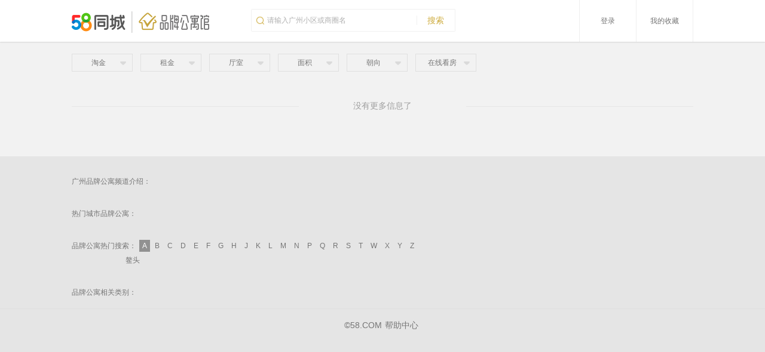

--- FILE ---
content_type: text/html; charset=UTF-8
request_url: https://gz.58.com/taojin/pinpaigongyu/
body_size: 13249
content:
<!DOCTYPE html>
<html>
    <head lang="zh-cn">
                <title></title>
        <script>
            (function () {
            function isScriptLoaded(domain) {
                var shouldReloadScript = true;
                var scriptTags = document.getElementsByTagName("script");
                for (var i = 0; i < scriptTags.length; i++) {
                var script = scriptTags[i];
                var src = script.getAttribute("src");
                if (!src) continue;
                if (src.indexOf(domain + "/web/api/shell.js") > -1) {
                    shouldReloadScript = false;
                }
                }
                return shouldReloadScript;
            }
            function loadAnyaScript(options) {
                var domain = options.domain || "aris.58.com";
                if (!isScriptLoaded(domain)) {
                return;
                }
                var script = document.createElement("script");
                var element = document.getElementsByTagName("script")[0];
                script.type = "text/javascript";
                var uri = "https://" + domain + "/web/api/shell.js";
                var t = Date.now();
                var d = options.os;
                var a = options.appkey;
                var v = options.version;
                script.src = uri + "?t=" + t + "&d=" + d + "&a=" + a + "&v=" + v;
                element.parentNode.insertBefore(script, element);
            }
            loadAnyaScript({
                appkey: "10325",
                version: "1",
                os: "30",
                domain: "aris.58.com"
            });
            })();
        </script>
        <meta http-equiv="mobile-agent" content="format=xhtml; url=//m.58.com/taojin/pinpaigongyu/">
        <meta http-equiv="mobile-agent" content="format=html5; url=//m.58.com/taojin/pinpaigongyu/">
        <meta http-equiv="mobile-agent" content="format=wml; url=//m.58.com/taojin/pinpaigongyu/">
        <meta name="keywords" content=""/>
        <meta http-equiv="Content-Type" content="text/html; charset=utf-8"/>
        <meta name="description" content=""/>
        <meta name="location" content="province=gz;city=gz;coord=113.2644230,23.1290750">
        <link rel="stylesheet" href='//c.58cdn.com.cn/ee/fangfe/pc-apartment/pages/list/index_v20230913150606.css'>
        <!-- 通用组件样式 -->
        <link rel="stylesheet" href="//c.58cdn.com.cn/componentsLoader/dist/CompontsLoader.css">
        <script src="//j1.58cdn.com.cn/frs/fanglib/ts-flib/1.5.1/index_v20200310174823.js"></script>
        <script>
            //IE8判断及提醒
            var Flib = new window.FangLib({
                pc: {
                    needIe886: true,
                    ie886Config: {
                        openBrowserJudge: true, //是否需要判断浏览器版本为IE9以下
                        clickClose: true, //弹窗是否支持手动关闭
                        autoClose: false, //弹窗是否支持自动关闭
                        autoTime: 5000, //弹窗多长时间后自动关闭（单位：毫秒）
                        intervalDay: 15, //弹窗每隔多少天展示一次（单位：天）
                        totalDay: 3 //弹窗展示上限，每年最多展示几次
                    }
                }
            });
            console.log('Flib', Flib);
        </script>

        <script type="text/javascript">
            try {
                var ____json4fe = {"catentry":[{"dispid":2710,"name":"\u623f\u4ea7\u4fe1\u606f","listname":"house"},{"dispid":70134,"name":"\u54c1\u724c\u516c\u5bd3","listname":"pinpaigongyu"}],"locallist":[{"dispid":3,"name":"\u5e7f\u5dde","listname":"gz"},{"dispid":2710,"name":"\u6dd8\u91d1","listname":"taojin"}],"start":1769368407,"modules":"list","encryptData":"PwXJBB2V1DQBDCH-I69J5wmhZpoLCwpD7NCTei0NXDhVG_NIh5HnNAdNCO5sVg0KPT0M3a54LIFSxA0QBGBJareU9STD5sAEWQWkF5jBzFOxYua3lRNbzQJMdXWdFIv1"};
                ____json4fe.version = 'A';
                ____json4fe.modules = 'listpage';
                ____json4fe.sid = "121265893231914655899205993";
                ____json4fe.sessionid = "";
                ____json4fe.rooturl = "/pinpaigongyu/";
                ____json4fe.jingxuanTrackURLs = [];
            } catch (e) {
            };

            var ____loadCfg = ['house', 'apartment', 'newlistpage_php'];

            var xxfwConfig = {namespace:'ppgy_pc_list'};
        </script>
        <script>!function(w,d,ua){if(!w.ActiveXObject||d.documentMode>8){d.write("<style>@font-face{font-family:'fangchan-secret';src:url('[data-uri]') format('truetype')}.strongbox{font-family:'fangchan-secret','Hiragino Sans GB','Microsoft yahei',Arial,sans-serif,'宋体'!important}</style>");if(/windows/gi.test(ua)&&/chrome/gi.test(ua)&&/maxthon/gi.test(ua)){d.write("<style>.strongbox{font-weight:400!important}</style>")}}else{d.write("<style>@font-face{font-family:'fangchan-secret';src:url('https://hbgsfont012.58wos.com.cn/DeFazYxWvDkJ/sfont/5a45166df61bd7cd50b462d1ac593215.eot')}.strongbox{font-family:'fangchan-secret','Hiragino Sans GB','Microsoft yahei',Arial,sans-serif,'宋体'!important}.strongbox{visibility:hidden}</style>");var i=d.createElement('img');i.onerror=function(){setTimeout(function(){var s=d.createElement('style'),n=d.getElementsByTagName('script')[0];s.type='text/css';s.styleSheet.cssText='.strongbox{visibility:visible!important}';n.parentNode.insertBefore(s,n);},1300)};i.src='https://hbgsfont012.58wos.com.cn/DeFazYxWvDkJ/sfont/5a45166df61bd7cd50b462d1ac593215.eot';}}(window,document,navigator.userAgent);</script>
        <script type="text/javascript" src='//j2.58cdn.com.cn/js/require_jquery_load.js'></script>
    </head>

<body>
<div id="offset" data-value=''></div>
<!-- 搜索条 -->
<div class="searchBar">
    <div class="conwrap clearfix">
        <a class="newaplogo" href="//gz.58.com/"></a>
        <div class="sideright">
            <i class="icon"></i>
            <input type="text" placename="请输入广州小区或商圈名" maxlength="40" name="b_q" para="key"
                   autocomplete="off" id="keyword1">
            <span class="searchbtn1" onclick="clickLog('from=ppgy_list_search')"><span class="line"></span>搜索</span>
        </div>
        <div class="user">
                            <a class="popup-login" href="https://passport.58.com/login/?path=https%3A%2F%2Fgz.58.com%2Ftaojin%2Fpinpaigongyu%2F" onclick="clickLog('from=ppgy_list_enterlogin')">登录</a>
                <a class="popup-login" href="https://passport.58.com/login/?path=https%3A%2F%2Fgz.58.com%2Ftaojin%2Fpinpaigongyu%2F" onclick="clickLog('from=ppgy_list_enterlogin')">我的收藏</a>
<!--                <a class="popup-login" href="https://passport.58.com/login/?path=--><!--" onclick="clickLog('from=ppgy_list_enterlogin')">预约记录</a>-->
                    </div>
    </div><a rel='nofollow' target="_blank"-->
        <!--                   href="//gongyu.58.com/mycenter/orderlist/?localid=--><!--&localname=--><!--" class="order"-->
        <!--                   onclick="clickLog('from=ppgy_list_entersub')">预约记录</a>
        </div>

        <!-- 轮播banner -->
<!--end-->

<!-- 筛选条 -->
<div class="selectBar select-item">
    <ul class="clearfix">
        <li class="wz" date-item="wz">
            <i class="icon"></i>
            <div class="item item-wz">
                <i class="icon"></i>
                <div class="wz-mod1">
                    <a  class="select"   href="/pinpaigongyu/?pagetype=area">区域</a>
                                        <a   href="/pinpaigongyu/?pagetype=sub">地铁</a>
                                    </div>
                                <div class="wz-mod2 mod2-qy">
                    <a href="/pinpaigongyu/?"  onClick="clickLog('from=fcpc_list_gz_quyu_buxian')">
                        全广州                    </a>
                                        <a href="/baiyun/pinpaigongyu/" 
                                                name="b_link" para="local" pk="" gy_sel_all='1659' 
                        onClick="clickLog('from=_quyu_baiyun')"
                        quyuid="1659">
                        白云                    </a>
                                        <a href="/tianhe/pinpaigongyu/" 
                                                name="b_link" para="local" pk="" gy_sel_all='1654' 
                        onClick="clickLog('from=_quyu_tianhe')"
                        quyuid="1654">
                        天河                    </a>
                                        <a href="/panyu/pinpaigongyu/" 
                                                name="b_link" para="local" pk="" gy_sel_all='1662' 
                        onClick="clickLog('from=_quyu_panyu')"
                        quyuid="1662">
                        番禺                    </a>
                                        <a href="/haizhu/pinpaigongyu/" 
                                                name="b_link" para="local" pk="" gy_sel_all='1657' 
                        onClick="clickLog('from=_quyu_haizhu')"
                        quyuid="1657">
                        海珠                    </a>
                                        <a href="/huadugz/pinpaigongyu/" 
                                                name="b_link" para="local" pk="" gy_sel_all='6512' 
                        onClick="clickLog('from=_quyu_huadugz')"
                        quyuid="6512">
                        花都                    </a>
                                        <a href="/yuexiu/pinpaigongyu/" 
                                                class="select"
                                                name="b_link" para="local" pk="" gy_sel_all='1658' 
                        onClick="clickLog('from=_quyu_yuexiu')"
                        quyuid="1658">
                        越秀                    </a>
                                        <a href="/zengcheng/pinpaigongyu/" 
                                                name="b_link" para="local" pk="" gy_sel_all='6524' 
                        onClick="clickLog('from=_quyu_zengcheng')"
                        quyuid="6524">
                        增城                    </a>
                                        <a href="/huangpugz/pinpaigongyu/" 
                                                name="b_link" para="local" pk="" gy_sel_all='6501' 
                        onClick="clickLog('from=_quyu_huangpugz')"
                        quyuid="6501">
                        黄埔                    </a>
                                        <a href="/liwan/pinpaigongyu/" 
                                                name="b_link" para="local" pk="" gy_sel_all='1656' 
                        onClick="clickLog('from=_quyu_liwan')"
                        quyuid="1656">
                        荔湾                    </a>
                                        <a href="/nanshagz/pinpaigongyu/" 
                                                name="b_link" para="local" pk="" gy_sel_all='6541' 
                        onClick="clickLog('from=_quyu_nanshagz')"
                        quyuid="6541">
                        南沙                    </a>
                                        <a href="/conghua/pinpaigongyu/" 
                                                name="b_link" para="local" pk="" gy_sel_all='6491' 
                        onClick="clickLog('from=_quyu_conghua')"
                        quyuid="6491">
                        从化                    </a>
                                        <a href="/guangzhouzhoubian/pinpaigongyu/" 
                                                name="b_link" para="local" pk="" gy_sel_all='2689' 
                        onClick="clickLog('from=_quyu_guangzhouzhoubian')"
                        quyuid="2689">
                        广州周边                    </a>
                                    </div>
                                
                                <div class="wz-mod3 mod3-qy">
                                        <p>
                        <span>B</span>
                                                <a href="/beijinglu/pinpaigongyu/" 
                                                onClick="clickLog('from=_quyu_yuexiu_guangzhouzhoubian')">北京路</a>
                                            </p>
                                        <p>
                        <span>D</span>
                                                <a href="/dongfengdong/pinpaigongyu/" 
                                                onClick="clickLog('from=_quyu_yuexiu_guangzhouzhoubian')">东风东</a>
                                                <a href="/dongshankou/pinpaigongyu/" 
                                                onClick="clickLog('from=_quyu_yuexiu_guangzhouzhoubian')">东山口</a>
                                                <a href="/dongfenggz/pinpaigongyu/" 
                                                onClick="clickLog('from=_quyu_yuexiu_guangzhouzhoubian')">东风路</a>
                                                <a href="/dongchuan/pinpaigongyu/" 
                                                onClick="clickLog('from=_quyu_yuexiu_guangzhouzhoubian')">东川</a>
                                                <a href="/dashatou/pinpaigongyu/" 
                                                onClick="clickLog('from=_quyu_yuexiu_guangzhouzhoubian')">大沙头</a>
                                            </p>
                                        <p>
                        <span>E</span>
                                                <a href="/ershadao/pinpaigongyu/" 
                                                onClick="clickLog('from=_quyu_yuexiu_guangzhouzhoubian')">二沙岛</a>
                                            </p>
                                        <p>
                        <span>G</span>
                                                <a href="/guangzhoudonghu/pinpaigongyu/" 
                                                onClick="clickLog('from=_quyu_yuexiu_guangzhouzhoubian')">东湖</a>
                                                <a href="/guangzhoujianshe/pinpaigongyu/" 
                                                onClick="clickLog('from=_quyu_yuexiu_guangzhouzhoubian')">建设</a>
                                                <a href="/gonghelu/pinpaigongyu/" 
                                                onClick="clickLog('from=_quyu_yuexiu_guangzhouzhoubian')">共和路</a>
                                                <a href="/gzgyq/pinpaigongyu/" 
                                                onClick="clickLog('from=_quyu_yuexiu_guangzhouzhoubian')">公园前</a>
                                            </p>
                                        <p>
                        <span>H</span>
                                                <a href="/huanshidong/pinpaigongyu/" 
                                                onClick="clickLog('from=_quyu_yuexiu_guangzhouzhoubian')">环市东</a>
                                                <a href="/huanghuagang/pinpaigongyu/" 
                                                onClick="clickLog('from=_quyu_yuexiu_guangzhouzhoubian')">黄花岗</a>
                                                <a href="/haizhugc/pinpaigongyu/" 
                                                onClick="clickLog('from=_quyu_yuexiu_guangzhouzhoubian')">海珠广场</a>
                                            </p>
                                        <p>
                        <span>J</span>
                                                <a href="/jiefangnanlu/pinpaigongyu/" 
                                                onClick="clickLog('from=_quyu_yuexiu_guangzhouzhoubian')">解放南</a>
                                                <a href="/jiefangbeilu/pinpaigongyu/" 
                                                onClick="clickLog('from=_quyu_yuexiu_guangzhouzhoubian')">解放北</a>
                                                <a href="/gzjfzl/pinpaigongyu/" 
                                                onClick="clickLog('from=_quyu_yuexiu_guangzhouzhoubian')">解放中路</a>
                                            </p>
                                        <p>
                        <span>L</span>
                                                <a href="/liuhua/pinpaigongyu/" 
                                                onClick="clickLog('from=_quyu_yuexiu_guangzhouzhoubian')">流花</a>
                                                <a href="/lujinglu/pinpaigongyu/" 
                                                onClick="clickLog('from=_quyu_yuexiu_guangzhouzhoubian')">麓湖</a>
                                            </p>
                                        <p>
                        <span>M</span>
                                                <a href="/meihuacun/pinpaigongyu/" 
                                                onClick="clickLog('from=_quyu_yuexiu_guangzhouzhoubian')">梅花村</a>
                                            </p>
                                        <p>
                        <span>N</span>
                                                <a href="/nonglinxialu/pinpaigongyu/" 
                                                onClick="clickLog('from=_quyu_yuexiu_guangzhouzhoubian')">农林下路</a>
                                                <a href="/nongjiangsuo/pinpaigongyu/" 
                                                onClick="clickLog('from=_quyu_yuexiu_guangzhouzhoubian')">农讲所</a>
                                            </p>
                                        <p>
                        <span>P</span>
                                                <a href="/panfulu/pinpaigongyu/" 
                                                onClick="clickLog('from=_quyu_yuexiu_guangzhouzhoubian')">盘福</a>
                                            </p>
                                        <p>
                        <span>S</span>
                                                <a href="/shuiyin/pinpaigongyu/" 
                                                onClick="clickLog('from=_quyu_yuexiu_guangzhouzhoubian')">水荫路</a>
                                            </p>
                                        <p>
                        <span>T</span>
                                                <a href="/taojin/pinpaigongyu/" 
                                                class='select' name='b_link' para='local' gy_sel_all='2710' pk='yuexiu'
                                                onClick="clickLog('from=_quyu_yuexiu_guangzhouzhoubian')">淘金</a>
                                            </p>
                                        <p>
                        <span>W</span>
                                                <a href="/wujiaoxincheng/pinpaigongyu/" 
                                                onClick="clickLog('from=_quyu_yuexiu_guangzhouzhoubian')">五羊新城</a>
                                            </p>
                                        <p>
                        <span>X</span>
                                                <a href="/xiaobei/pinpaigongyu/" 
                                                onClick="clickLog('from=_quyu_yuexiu_guangzhouzhoubian')">小北</a>
                                                <a href="/xmk/pinpaigongyu/" 
                                                onClick="clickLog('from=_quyu_yuexiu_guangzhouzhoubian')">西门口</a>
                                            </p>
                                        <p>
                        <span>Y</span>
                                                <a href="/yangqicun/pinpaigongyu/" 
                                                onClick="clickLog('from=_quyu_yuexiu_guangzhouzhoubian')">杨箕</a>
                                                <a href="/yuexiunan/pinpaigongyu/" 
                                                onClick="clickLog('from=_quyu_yuexiu_guangzhouzhoubian')">越秀南</a>
                                                <a href="/gzydl/pinpaigongyu/" 
                                                onClick="clickLog('from=_quyu_yuexiu_guangzhouzhoubian')">一德路</a>
                                            </p>
                                        <p>
                        <span>Z</span>
                                                <a href="/zhongshanlugz/pinpaigongyu/" 
                                                onClick="clickLog('from=_quyu_yuexiu_guangzhouzhoubian')">中山路</a>
                                            </p>
                                    </div>
                                            </div>
            <p class="tit">淘金</p>
        </li>
        <li class="zj" date-item="zj">
            <i class="icon"></i>
                        <div class="item item-zj">
                <i class="icon"></i>
                                <a rel='nofollow'  href='/taojin/pinpaigongyu/' 
                     class='select' 
                                        gy_sel_all=''
                                        onClick="clickLog('from=_zujin_')">不限</a>
                                <a rel='nofollow'  href='/taojin/pinpaigongyu/?minprice=600_1000' 
                                        onClick="clickLog('from=_zujin_600_1000')">600-1000元</a>
                                <a rel='nofollow'  href='/taojin/pinpaigongyu/?minprice=1000_1500' 
                                        onClick="clickLog('from=_zujin_1000_1500')">1000-1500元</a>
                                <a rel='nofollow'  href='/taojin/pinpaigongyu/?minprice=1500_2000' 
                                        onClick="clickLog('from=_zujin_1500_2000')">1500-2000元</a>
                                <a rel='nofollow'  href='/taojin/pinpaigongyu/?minprice=2000_3000' 
                                        onClick="clickLog('from=_zujin_2000_3000')">2000-3000元</a>
                                <a rel='nofollow'  href='/taojin/pinpaigongyu/?minprice=3000_5000' 
                                        onClick="clickLog('from=_zujin_3000_5000')">3000-5000元</a>
                                <a rel='nofollow'  href='/taojin/pinpaigongyu/?minprice=5000_8000' 
                                        onClick="clickLog('from=_zujin_5000_8000')">5000-8000元</a>
                                <a rel='nofollow'  href='/taojin/pinpaigongyu/?minprice=8000_30000' 
                                        onClick="clickLog('from=_zujin_8000_30000')">8000以上</a>
                    
                <div class="pricefilter">
                    <span>最低<input type="text" para="minprice" muti="1" min="0" max="999999" name="b_q" autocomplete="off" value="">元</span>
                    <span>最高<input type="text" para="minprice" muti="1" min="0" max="999999" name="b_q" autocomplete="off" value="">元</span>
                    <a href="javascript:;" class="filterbtn">确定</a>
                </div>
            </div>
                        <p class="tit">租金</p>
        </li>
        <li class="fsh" date-item="fsh">
            <i class="icon"></i>
                        <div class="item item-fsh">
                <i class="icon"></i><b></b>
                <div class="fsh-mod1">
                                            <a href='/taojin/pinpaigongyu/'
                             class='select'
                                                        onClick="clickLog('from=_fangshi_0')">不限</a>
                                            <a href='/taojin/pinpaigongyu/?fangshi=1'
                                                    onClick="clickLog('from=_fangshi_1')">整套出租</a>
                                            <a href='/taojin/pinpaigongyu/?fangshi=2'
                                                    onClick="clickLog('from=_fangshi_2')">单间出租</a>
                                    </div>
                                    <div class="fsh-mod2 mod2-zzu">
                                                    <a href='/taojin/pinpaigongyu/?fangshi=1'
                                 class='select'
                                                                >不限</a>
                                                    <a href='/taojin/pinpaigongyu/?fangshi=1&bedroomnum=1'
                                                            >一室</a>
                                                    <a href='/taojin/pinpaigongyu/?fangshi=1&bedroomnum=2'
                                                            >二室</a>
                                                    <a href='/taojin/pinpaigongyu/?fangshi=1&bedroomnum=3'
                                                            >三室</a>
                                                    <a href='/taojin/pinpaigongyu/?fangshi=1&bedroomnum=4'
                                                            >四室</a>
                                                    <a href='/taojin/pinpaigongyu/?fangshi=1&bedroomnum=5_999'
                                                            >四室以上</a>
                                            </div>
                            </div>
                        <p class="tit">厅室</p>
        </li>
        <li class="mj" date-item="mj">
            <i class="icon"></i>
                        <div class="item item-mj">
                <i class="icon"></i>
                                    <a href='/taojin/pinpaigongyu/'
                          class='select'
                                                        gy_sel_all=''
                                            onClick="clickLog('from=_mianji_')">不限</a>
                                    <a href='/taojin/pinpaigongyu/?area=0_10'
                                            onClick="clickLog('from=_mianji_0_10')">10m²以下 </a>
                                    <a href='/taojin/pinpaigongyu/?area=10_30'
                                            onClick="clickLog('from=_mianji_10_30')">10-30m²</a>
                                    <a href='/taojin/pinpaigongyu/?area=30_50'
                                            onClick="clickLog('from=_mianji_30_50')">30-50m²</a>
                                    <a href='/taojin/pinpaigongyu/?area=50_70'
                                            onClick="clickLog('from=_mianji_50_70')">50-70m²</a>
                                    <a href='/taojin/pinpaigongyu/?area=70_90'
                                            onClick="clickLog('from=_mianji_70_90')">70-90m²</a>
                                    <a href='/taojin/pinpaigongyu/?area=90_300'
                                            onClick="clickLog('from=_mianji_90_300')">90m²以上</a>
                            </div>
                        <p class="tit">面积</p>
        </li>
        <li class="chx" date-item="chx">
            <i class="icon"></i>
                        <div class="item item-chx">
                <i class="icon"></i>
                                    <a href="/taojin/pinpaigongyu/" 
                     class="select" 
                                        gy_sel_all=''
                    onClick="clickLog('from=_gengduo_chaoxiang')">不限</a>
                                        <a href="/taojin/pinpaigongyu/?toward=60" 
                                        gy_sel_all='60'
                    onClick="clickLog('from=_gengduo_chaoxiang')">东</a>
                                        <a href="/taojin/pinpaigongyu/?toward=61" 
                                        gy_sel_all='61'
                    onClick="clickLog('from=_gengduo_chaoxiang')">南</a>
                                        <a href="/taojin/pinpaigongyu/?toward=62" 
                                        gy_sel_all='62'
                    onClick="clickLog('from=_gengduo_chaoxiang')">西</a>
                                        <a href="/taojin/pinpaigongyu/?toward=63" 
                                        gy_sel_all='63'
                    onClick="clickLog('from=_gengduo_chaoxiang')">北</a>
                                        <a href="/taojin/pinpaigongyu/?toward=64" 
                                        gy_sel_all='64'
                    onClick="clickLog('from=_gengduo_chaoxiang')">东南</a>
                                        <a href="/taojin/pinpaigongyu/?toward=65" 
                                        gy_sel_all='65'
                    onClick="clickLog('from=_gengduo_chaoxiang')">西南</a>
                                        <a href="/taojin/pinpaigongyu/?toward=66" 
                                        gy_sel_all='66'
                    onClick="clickLog('from=_gengduo_chaoxiang')">东北</a>
                                        <a href="/taojin/pinpaigongyu/?toward=67" 
                                        gy_sel_all='67'
                    onClick="clickLog('from=_gengduo_chaoxiang')">西北</a>
                                </div>
                        <p class="tit">朝向</p>
        </li>
        <li class="ts" date-item="ts">
            <i class="icon"></i>
                        <div class="item item-ts">
                <i class="icon"></i>
                <a href="/taojin/pinpaigongyu/" class="select" onclick="clickLog('from=_gengduo_')">不限</a>
                <span class="checkbox">
                    <input name="" type="checkbox" value="vrhouse" id="vrhouse" data-url="/taojin/pinpaigongyu/?vrhouse=1%7C2"   onclick="clickLog('from=_gengduo_1')">
                    <label for="vrhouse">VR看房</label>
                </span>
            </div>
            <p class="tit">在线看房</p>
        </li>
            </ul>
    <div class="clearAll" onClick="clickLog('from=fcpc_list_gy_clear')">清空筛选条件</div>
<!--    <a class="gyEnter" href="//gongyu.58.com/enter/qualificate_info?" target="_blank">公寓入驻 <span class="arrowIcon"></span></a>-->
</div><!-- 悬浮条 -->
<div class="floatBar">
    <div class="conwrap">
        <div class="select-item">
        <ul class="clearfix">
            <li class="wz" date-item="wz">
                <i class="icon"></i>
                <div class="item item-wz">
                    <i class="icon"></i>
                    <div class="wz-mod1">
                        <a  class="select"   href="/pinpaigongyu/?pagetype=area">区域</a>
                                                <a   href="/pinpaigongyu/?pagetype=sub">地铁</a>
                                            </div>
                                        <div class="wz-mod2 mod2-qy">
                        <a href="/pinpaigongyu/?"  onClick="clickLog('from=fcpc_list_gz_quyu_buxian')">
                            全广州                        </a>
                                                <a href="/baiyun/pinpaigongyu/" 
                                                        name="b_link" para="local" pk="" gy_sel_all='1659' 
                            onClick="clickLog('from=_quyu_baiyun')"
                            quyuid="1659">
                            白云                        </a>
                                                <a href="/tianhe/pinpaigongyu/" 
                                                        name="b_link" para="local" pk="" gy_sel_all='1654' 
                            onClick="clickLog('from=_quyu_tianhe')"
                            quyuid="1654">
                            天河                        </a>
                                                <a href="/panyu/pinpaigongyu/" 
                                                        name="b_link" para="local" pk="" gy_sel_all='1662' 
                            onClick="clickLog('from=_quyu_panyu')"
                            quyuid="1662">
                            番禺                        </a>
                                                <a href="/haizhu/pinpaigongyu/" 
                                                        name="b_link" para="local" pk="" gy_sel_all='1657' 
                            onClick="clickLog('from=_quyu_haizhu')"
                            quyuid="1657">
                            海珠                        </a>
                                                <a href="/huadugz/pinpaigongyu/" 
                                                        name="b_link" para="local" pk="" gy_sel_all='6512' 
                            onClick="clickLog('from=_quyu_huadugz')"
                            quyuid="6512">
                            花都                        </a>
                                                <a href="/yuexiu/pinpaigongyu/" 
                                                        class="select"
                                                        name="b_link" para="local" pk="" gy_sel_all='1658' 
                            onClick="clickLog('from=_quyu_yuexiu')"
                            quyuid="1658">
                            越秀                        </a>
                                                <a href="/zengcheng/pinpaigongyu/" 
                                                        name="b_link" para="local" pk="" gy_sel_all='6524' 
                            onClick="clickLog('from=_quyu_zengcheng')"
                            quyuid="6524">
                            增城                        </a>
                                                <a href="/huangpugz/pinpaigongyu/" 
                                                        name="b_link" para="local" pk="" gy_sel_all='6501' 
                            onClick="clickLog('from=_quyu_huangpugz')"
                            quyuid="6501">
                            黄埔                        </a>
                                                <a href="/liwan/pinpaigongyu/" 
                                                        name="b_link" para="local" pk="" gy_sel_all='1656' 
                            onClick="clickLog('from=_quyu_liwan')"
                            quyuid="1656">
                            荔湾                        </a>
                                                <a href="/nanshagz/pinpaigongyu/" 
                                                        name="b_link" para="local" pk="" gy_sel_all='6541' 
                            onClick="clickLog('from=_quyu_nanshagz')"
                            quyuid="6541">
                            南沙                        </a>
                                                <a href="/conghua/pinpaigongyu/" 
                                                        name="b_link" para="local" pk="" gy_sel_all='6491' 
                            onClick="clickLog('from=_quyu_conghua')"
                            quyuid="6491">
                            从化                        </a>
                                                <a href="/guangzhouzhoubian/pinpaigongyu/" 
                                                        name="b_link" para="local" pk="" gy_sel_all='2689' 
                            onClick="clickLog('from=_quyu_guangzhouzhoubian')"
                            quyuid="2689">
                            广州周边                        </a>
                                            </div>
                                    
                                        <div class="wz-mod3 mod3-qy">
                                                <p>
                            <span>B</span>
                                                        <a href="/beijinglu/pinpaigongyu/" 
                                                        onClick="clickLog('from=_quyu_yuexiu_guangzhouzhoubian')">北京路</a>
                                                    </p>
                                                <p>
                            <span>D</span>
                                                        <a href="/dongfengdong/pinpaigongyu/" 
                                                        onClick="clickLog('from=_quyu_yuexiu_guangzhouzhoubian')">东风东</a>
                                                        <a href="/dongshankou/pinpaigongyu/" 
                                                        onClick="clickLog('from=_quyu_yuexiu_guangzhouzhoubian')">东山口</a>
                                                        <a href="/dongfenggz/pinpaigongyu/" 
                                                        onClick="clickLog('from=_quyu_yuexiu_guangzhouzhoubian')">东风路</a>
                                                        <a href="/dongchuan/pinpaigongyu/" 
                                                        onClick="clickLog('from=_quyu_yuexiu_guangzhouzhoubian')">东川</a>
                                                        <a href="/dashatou/pinpaigongyu/" 
                                                        onClick="clickLog('from=_quyu_yuexiu_guangzhouzhoubian')">大沙头</a>
                                                    </p>
                                                <p>
                            <span>E</span>
                                                        <a href="/ershadao/pinpaigongyu/" 
                                                        onClick="clickLog('from=_quyu_yuexiu_guangzhouzhoubian')">二沙岛</a>
                                                    </p>
                                                <p>
                            <span>G</span>
                                                        <a href="/guangzhoudonghu/pinpaigongyu/" 
                                                        onClick="clickLog('from=_quyu_yuexiu_guangzhouzhoubian')">东湖</a>
                                                        <a href="/guangzhoujianshe/pinpaigongyu/" 
                                                        onClick="clickLog('from=_quyu_yuexiu_guangzhouzhoubian')">建设</a>
                                                        <a href="/gonghelu/pinpaigongyu/" 
                                                        onClick="clickLog('from=_quyu_yuexiu_guangzhouzhoubian')">共和路</a>
                                                        <a href="/gzgyq/pinpaigongyu/" 
                                                        onClick="clickLog('from=_quyu_yuexiu_guangzhouzhoubian')">公园前</a>
                                                    </p>
                                                <p>
                            <span>H</span>
                                                        <a href="/huanshidong/pinpaigongyu/" 
                                                        onClick="clickLog('from=_quyu_yuexiu_guangzhouzhoubian')">环市东</a>
                                                        <a href="/huanghuagang/pinpaigongyu/" 
                                                        onClick="clickLog('from=_quyu_yuexiu_guangzhouzhoubian')">黄花岗</a>
                                                        <a href="/haizhugc/pinpaigongyu/" 
                                                        onClick="clickLog('from=_quyu_yuexiu_guangzhouzhoubian')">海珠广场</a>
                                                    </p>
                                                <p>
                            <span>J</span>
                                                        <a href="/jiefangnanlu/pinpaigongyu/" 
                                                        onClick="clickLog('from=_quyu_yuexiu_guangzhouzhoubian')">解放南</a>
                                                        <a href="/jiefangbeilu/pinpaigongyu/" 
                                                        onClick="clickLog('from=_quyu_yuexiu_guangzhouzhoubian')">解放北</a>
                                                        <a href="/gzjfzl/pinpaigongyu/" 
                                                        onClick="clickLog('from=_quyu_yuexiu_guangzhouzhoubian')">解放中路</a>
                                                    </p>
                                                <p>
                            <span>L</span>
                                                        <a href="/liuhua/pinpaigongyu/" 
                                                        onClick="clickLog('from=_quyu_yuexiu_guangzhouzhoubian')">流花</a>
                                                        <a href="/lujinglu/pinpaigongyu/" 
                                                        onClick="clickLog('from=_quyu_yuexiu_guangzhouzhoubian')">麓湖</a>
                                                    </p>
                                                <p>
                            <span>M</span>
                                                        <a href="/meihuacun/pinpaigongyu/" 
                                                        onClick="clickLog('from=_quyu_yuexiu_guangzhouzhoubian')">梅花村</a>
                                                    </p>
                                                <p>
                            <span>N</span>
                                                        <a href="/nonglinxialu/pinpaigongyu/" 
                                                        onClick="clickLog('from=_quyu_yuexiu_guangzhouzhoubian')">农林下路</a>
                                                        <a href="/nongjiangsuo/pinpaigongyu/" 
                                                        onClick="clickLog('from=_quyu_yuexiu_guangzhouzhoubian')">农讲所</a>
                                                    </p>
                                                <p>
                            <span>P</span>
                                                        <a href="/panfulu/pinpaigongyu/" 
                                                        onClick="clickLog('from=_quyu_yuexiu_guangzhouzhoubian')">盘福</a>
                                                    </p>
                                                <p>
                            <span>S</span>
                                                        <a href="/shuiyin/pinpaigongyu/" 
                                                        onClick="clickLog('from=_quyu_yuexiu_guangzhouzhoubian')">水荫路</a>
                                                    </p>
                                                <p>
                            <span>T</span>
                                                        <a href="/taojin/pinpaigongyu/" 
                                                        class='select' name='b_link' para='local' gy_sel_all='2710' pk='yuexiu'
                                                        onClick="clickLog('from=_quyu_yuexiu_guangzhouzhoubian')">淘金</a>
                                                    </p>
                                                <p>
                            <span>W</span>
                                                        <a href="/wujiaoxincheng/pinpaigongyu/" 
                                                        onClick="clickLog('from=_quyu_yuexiu_guangzhouzhoubian')">五羊新城</a>
                                                    </p>
                                                <p>
                            <span>X</span>
                                                        <a href="/xiaobei/pinpaigongyu/" 
                                                        onClick="clickLog('from=_quyu_yuexiu_guangzhouzhoubian')">小北</a>
                                                        <a href="/xmk/pinpaigongyu/" 
                                                        onClick="clickLog('from=_quyu_yuexiu_guangzhouzhoubian')">西门口</a>
                                                    </p>
                                                <p>
                            <span>Y</span>
                                                        <a href="/yangqicun/pinpaigongyu/" 
                                                        onClick="clickLog('from=_quyu_yuexiu_guangzhouzhoubian')">杨箕</a>
                                                        <a href="/yuexiunan/pinpaigongyu/" 
                                                        onClick="clickLog('from=_quyu_yuexiu_guangzhouzhoubian')">越秀南</a>
                                                        <a href="/gzydl/pinpaigongyu/" 
                                                        onClick="clickLog('from=_quyu_yuexiu_guangzhouzhoubian')">一德路</a>
                                                    </p>
                                                <p>
                            <span>Z</span>
                                                        <a href="/zhongshanlugz/pinpaigongyu/" 
                                                        onClick="clickLog('from=_quyu_yuexiu_guangzhouzhoubian')">中山路</a>
                                                    </p>
                                            </div>
                                                        </div>
                <p class="tit">淘金</p>
            </li>
            <li class="zj" date-item="zj">
                <i class="icon"></i>
                                <div class="item item-zj">
                    <i class="icon"></i>
                                        <a rel='nofollow'  href='/taojin/pinpaigongyu/' 
                         class='select' 
                                                gy_sel_all=''
                                                onClick="clickLog('from=_zujin_')">不限</a>
                                        <a rel='nofollow'  href='/taojin/pinpaigongyu/?minprice=600_1000' 
                                                onClick="clickLog('from=_zujin_600_1000')">600-1000元</a>
                                        <a rel='nofollow'  href='/taojin/pinpaigongyu/?minprice=1000_1500' 
                                                onClick="clickLog('from=_zujin_1000_1500')">1000-1500元</a>
                                        <a rel='nofollow'  href='/taojin/pinpaigongyu/?minprice=1500_2000' 
                                                onClick="clickLog('from=_zujin_1500_2000')">1500-2000元</a>
                                        <a rel='nofollow'  href='/taojin/pinpaigongyu/?minprice=2000_3000' 
                                                onClick="clickLog('from=_zujin_2000_3000')">2000-3000元</a>
                                        <a rel='nofollow'  href='/taojin/pinpaigongyu/?minprice=3000_5000' 
                                                onClick="clickLog('from=_zujin_3000_5000')">3000-5000元</a>
                                        <a rel='nofollow'  href='/taojin/pinpaigongyu/?minprice=5000_8000' 
                                                onClick="clickLog('from=_zujin_5000_8000')">5000-8000元</a>
                                        <a rel='nofollow'  href='/taojin/pinpaigongyu/?minprice=8000_30000' 
                                                onClick="clickLog('from=_zujin_8000_30000')">8000以上</a>
                        
                    <div class="pricefilter">
                        <span>最低<input type="text" para="minprice" muti="1" min="0" max="999999" name="b_q" autocomplete="off" value="">元</span>
                        <span>最高<input type="text" para="minprice" muti="1" min="0" max="999999" name="b_q" autocomplete="off" value="">元</span>
                        <a href="javascript:;" class="filterbtn">确定</a>
                    </div>
                </div>
                                <p class="tit">租金</p>
            </li>
            <li class="fsh" date-item="fsh">
                <i class="icon"></i>
                                <div class="item item-fsh">
                    <i class="icon"></i><b></b>
                    <div class="fsh-mod1">
                                                    <a href='/taojin/pinpaigongyu/'
                                 class='select'
                                                                onClick="clickLog('from=_fangshi_0')">不限</a>
                                                    <a href='/taojin/pinpaigongyu/?fangshi=1'
                                                            onClick="clickLog('from=_fangshi_1')">整套出租</a>
                                                    <a href='/taojin/pinpaigongyu/?fangshi=2'
                                                            onClick="clickLog('from=_fangshi_2')">单间出租</a>
                                            </div>
                                            <div class="fsh-mod2 mod2-zzu">
                                                            <a href='/taojin/pinpaigongyu/?fangshi=1'
                                     class='select'
                                                                        >不限</a>
                                                            <a href='/taojin/pinpaigongyu/?fangshi=1&bedroomnum=1'
                                                                    >一室</a>
                                                            <a href='/taojin/pinpaigongyu/?fangshi=1&bedroomnum=2'
                                                                    >二室</a>
                                                            <a href='/taojin/pinpaigongyu/?fangshi=1&bedroomnum=3'
                                                                    >三室</a>
                                                            <a href='/taojin/pinpaigongyu/?fangshi=1&bedroomnum=4'
                                                                    >四室</a>
                                                            <a href='/taojin/pinpaigongyu/?fangshi=1&bedroomnum=5_999'
                                                                    >四室以上</a>
                                                    </div>
                                    </div>
                                <p class="tit">厅室</p>
            </li>
            <li class="mj" date-item="mj">
                <i class="icon"></i>
                                <div class="item item-mj">
                    <i class="icon"></i>
                                            <a href='/taojin/pinpaigongyu/'
                              class='select'
                                                                gy_sel_all=''
                                                    onClick="clickLog('from=_mianji_')">不限</a>
                                            <a href='/taojin/pinpaigongyu/?area=0_10'
                                                    onClick="clickLog('from=_mianji_0_10')">10m²以下 </a>
                                            <a href='/taojin/pinpaigongyu/?area=10_30'
                                                    onClick="clickLog('from=_mianji_10_30')">10-30m²</a>
                                            <a href='/taojin/pinpaigongyu/?area=30_50'
                                                    onClick="clickLog('from=_mianji_30_50')">30-50m²</a>
                                            <a href='/taojin/pinpaigongyu/?area=50_70'
                                                    onClick="clickLog('from=_mianji_50_70')">50-70m²</a>
                                            <a href='/taojin/pinpaigongyu/?area=70_90'
                                                    onClick="clickLog('from=_mianji_70_90')">70-90m²</a>
                                            <a href='/taojin/pinpaigongyu/?area=90_300'
                                                    onClick="clickLog('from=_mianji_90_300')">90m²以上</a>
                                    </div>
                                <p class="tit">面积</p>
            </li>
            <li class="chx" date-item="chx">
                <i class="icon"></i>
                                <div class="item item-chx">
                    <i class="icon"></i>
                                            <a href="/taojin/pinpaigongyu/" 
                         class="select" 
                                                gy_sel_all=''
                        onClick="clickLog('from=_gengduo_chaoxiang')">不限</a>
                                                <a href="/taojin/pinpaigongyu/?toward=60" 
                                                gy_sel_all='60'
                        onClick="clickLog('from=_gengduo_chaoxiang')">东</a>
                                                <a href="/taojin/pinpaigongyu/?toward=61" 
                                                gy_sel_all='61'
                        onClick="clickLog('from=_gengduo_chaoxiang')">南</a>
                                                <a href="/taojin/pinpaigongyu/?toward=62" 
                                                gy_sel_all='62'
                        onClick="clickLog('from=_gengduo_chaoxiang')">西</a>
                                                <a href="/taojin/pinpaigongyu/?toward=63" 
                                                gy_sel_all='63'
                        onClick="clickLog('from=_gengduo_chaoxiang')">北</a>
                                                <a href="/taojin/pinpaigongyu/?toward=64" 
                                                gy_sel_all='64'
                        onClick="clickLog('from=_gengduo_chaoxiang')">东南</a>
                                                <a href="/taojin/pinpaigongyu/?toward=65" 
                                                gy_sel_all='65'
                        onClick="clickLog('from=_gengduo_chaoxiang')">西南</a>
                                                <a href="/taojin/pinpaigongyu/?toward=66" 
                                                gy_sel_all='66'
                        onClick="clickLog('from=_gengduo_chaoxiang')">东北</a>
                                                <a href="/taojin/pinpaigongyu/?toward=67" 
                                                gy_sel_all='67'
                        onClick="clickLog('from=_gengduo_chaoxiang')">西北</a>
                                        </div>
                                <p class="tit">朝向</p>
            </li>
            <li class="ts" date-item="ts">
                <i class="icon"></i>
                                <div class="item item-ts">
                    <i class="icon"></i>
                    <a href="/taojin/pinpaigongyu/" class="select" onclick="clickLog('from=_gengduo_')">不限</a>
                    <span class="checkbox">
                    <input name="" type="checkbox" value="vrhouse" id="vrhouse" data-url="/taojin/pinpaigongyu/?vrhouse=1%7C2"   onclick="clickLog('from=_gengduo_1')">
                    <label for="vrhouse">VR看房</label>
                </span>
                </div>
                <p class="tit">在线看房</p>
            </li>
                    </ul>
        </div>
    </div>
</div>

<!-- 房源列表 -->
<div class="main">
    <!-- <div class="menu">
        <span>排序方式：</span>
        <a href="javascript:;" data-sort="default" class="select">默认排序</a>
        <a href="javascript:;" data-sort="price_desc" class="price">价格<b>↓</b></a>
        <a href="javascript:;" data-sort="area_desc" class="area">面积<b>↓</b></a>
        <span class="listsum"><em>0</em>条结果</span>
    </div> -->

                
                <div class="tj-title"><p>没有更多信息了</p></div>
    
    </div>

<div class="footer">
    <!---------------------------------------频道介绍------------------------------------->
    <p>
        广州品牌公寓频道介绍：
            </p>

    <!---------------------------------------热门城市------------------------------------->
    <p>
        <span class="tit">热门城市品牌公寓：</span>
        <span class="cont">
                            </span>
    </p>

    <!---------------------------------------热门搜索------------------------------------->
    <p>
        <span class="tit">品牌公寓热门搜索：</span>
        <span id="arealist" class="letter">
                            <em style="width: auto; padding: 0 5px">A</em>
                            <em style="width: auto; padding: 0 5px">B</em>
                            <em style="width: auto; padding: 0 5px">C</em>
                            <em style="width: auto; padding: 0 5px">D</em>
                            <em style="width: auto; padding: 0 5px">E</em>
                            <em style="width: auto; padding: 0 5px">F</em>
                            <em style="width: auto; padding: 0 5px">G</em>
                            <em style="width: auto; padding: 0 5px">H</em>
                            <em style="width: auto; padding: 0 5px">J</em>
                            <em style="width: auto; padding: 0 5px">K</em>
                            <em style="width: auto; padding: 0 5px">L</em>
                            <em style="width: auto; padding: 0 5px">M</em>
                            <em style="width: auto; padding: 0 5px">N</em>
                            <em style="width: auto; padding: 0 5px">P</em>
                            <em style="width: auto; padding: 0 5px">Q</em>
                            <em style="width: auto; padding: 0 5px">R</em>
                            <em style="width: auto; padding: 0 5px">S</em>
                            <em style="width: auto; padding: 0 5px">T</em>
                            <em style="width: auto; padding: 0 5px">W</em>
                            <em style="width: auto; padding: 0 5px">X</em>
                            <em style="width: auto; padding: 0 5px">Y</em>
                            <em style="width: auto; padding: 0 5px">Z</em>
                        </span>
                    <span class="detail">
                                    <a href="/aotougz/pinpaigongyu/">鳌头</a>
                            </span>
                    <span class="detail">
                                    <a href="/baiyundadaobei/pinpaigongyu/">白云大道北</a>
                                    <a href="/baiyundadaonan/pinpaigongyu/">白云大道南</a>
                                    <a href="/baogang/pinpaigongyu/">宝岗 </a>
                                    <a href="/binjianggz/pinpaigongyu/">滨江中</a>
                                    <a href="/bingjiandong/pinpaigongyu/">滨江东</a>
                                    <a href="/binjiangx/pinpaigongyu/">滨江西</a>
                                    <a href="/beijinglu/pinpaigongyu/">北京路</a>
                                    <a href="/baihedong/pinpaigongyu/">滘口</a>
                            </span>
                    <span class="detail">
                                    <a href="/cailiao/pinpaigongyu/">竹料</a>
                                    <a href="/chebei/pinpaigongyu/">车陂</a>
                                    <a href="/changxinggz/pinpaigongyu/">长兴</a>
                                    <a href="/gzcb/pinpaigongyu/">长湴</a>
                                    <a href="/gzcencun/pinpaigongyu/">岑村</a>
                                    <a href="/changgang/pinpaigongyu/"> 昌岗</a>
                                    <a href="/chigang/pinpaigongyu/">赤岗</a>
                                    <a href="/gzcsl/pinpaigongyu/">长寿路</a>
                                    <a href="/chenjiaci/pinpaigongyu/">陈家祠</a>
                            </span>
                    <span class="detail">
                                    <a href="/gzdongping/pinpaigongyu/">东平</a>
                                    <a href="/dongpu/pinpaigongyu/">东圃</a>
                                    <a href="/gzdguanz/pinpaigongyu/">东莞庄</a>
                                    <a href="/dashi/pinpaigongyu/">大石</a>
                                    <a href="/gzdaxuecheng/pinpaigongyu/">大学城</a>
                                    <a href="/dongxiaon/pinpaigongyu/">东晓南</a>
                                    <a href="/dongfengdong/pinpaigongyu/">东风东</a>
                                    <a href="/dongshankou/pinpaigongyu/">东山口</a>
                                    <a href="/dongfenggz/pinpaigongyu/">东风路</a>
                                    <a href="/dongchuan/pinpaigongyu/">东川</a>
                                    <a href="/dashatou/pinpaigongyu/">大沙头</a>
                                    <a href="/gzdsd/pinpaigongyu/">大沙地</a>
                                    <a href="/gzdy/pinpaigongyu/">东涌</a>
                                    <a href="/gzdg/pinpaigongyu/">大岗</a>
                                    <a href="/dongshen/pinpaigongyu/">东升</a>
                                    <a href="/dongguangz/pinpaigongyu/">东莞</a>
                            </span>
                    <span class="detail">
                                    <a href="/ershadao/pinpaigongyu/">二沙岛</a>
                            </span>
                    <span class="detail">
                                    <a href="/gzfygc/pinpaigongyu/">番禺广场</a>
                                    <a href="/gzfzjnkjy/pinpaigongyu/">番禺节能科技园</a>
                                    <a href="/fengyang/pinpaigongyu/">前进路</a>
                                    <a href="/gzfenghc/pinpaigongyu/">凤凰城</a>
                                    <a href="/fangcun/pinpaigongyu/">芳村</a>
                                    <a href="/foshangz/pinpaigongyu/">佛山</a>
                            </span>
                    <span class="detail">
                                    <a href="/guangyuanlu/pinpaigongyu/">广园路</a>
                                    <a href="/guihuagang/pinpaigongyu/">桂花岗</a>
                                    <a href="/guangzhouddb/pinpaigongyu/">广州大道北</a>
                                    <a href="/guanghuagz/pinpaigongyu/">广花</a>
                                    <a href="/gangding/pinpaigongyu/">岗顶</a>
                                    <a href="/guangzhouxinghewan/pinpaigongyu/">星河湾</a>
                                    <a href="/gongyedadaon/pinpaigongyu/">工业大道南</a>
                                    <a href="/gongyedadao/pinpaigongyu/">工业大道北</a>
                                    <a href="/guangzhoudadaonan/pinpaigongyu/">广州大道南</a>
                                    <a href="/guanzhou/pinpaigongyu/">官洲</a>
                                    <a href="/guangzt/pinpaigongyu/">广州塔</a>
                                    <a href="/guangzhoudonghu/pinpaigongyu/">东湖</a>
                                    <a href="/guangzhoujianshe/pinpaigongyu/">建设</a>
                                    <a href="/gonghelu/pinpaigongyu/">共和路</a>
                                    <a href="/gzgyq/pinpaigongyu/">公园前</a>
                                    <a href="/guangyuandong/pinpaigongyu/">广园东</a>
                                    <a href="/gzggxc/pinpaigongyu/">广钢新城</a>
                            </span>
                    <span class="detail">
                                    <a href="/huangshigz/pinpaigongyu/">黄石</a>
                                    <a href="/huangzhuanggz/pinpaigongyu/">黄庄</a>
                                    <a href="/huangcun/pinpaigongyu/">黄村</a>
                                    <a href="/houtianhebei/pinpaigongyu/">粤垦</a>
                                    <a href="/huangpudadaoxi/pinpaigongyu/">黄埔大道西</a>
                                    <a href="/gzhjxc/pinpaigongyu/">汇景新城</a>
                                    <a href="/gzhs/pinpaigongyu/">华师</a>
                                    <a href="/huananxincheng/pinpaigongyu/">华南新城</a>
                                    <a href="/huananbiguiyuan/pinpaigongyu/">华南碧桂园</a>
                                    <a href="/hanxichanglonggz/pinpaigongyu/">汉溪长隆</a>
                                    <a href="/huazhougz/pinpaigongyu/">华洲</a>
                                    <a href="/huadong/pinpaigongyu/">花东</a>
                                    <a href="/gzhcj/pinpaigongyu/">花城街</a>
                                    <a href="/huashangz/pinpaigongyu/">花山</a>
                                    <a href="/huanshidong/pinpaigongyu/">环市东</a>
                                    <a href="/huanghuagang/pinpaigongyu/">黄花岗</a>
                                    <a href="/haizhugc/pinpaigongyu/">海珠广场</a>
                                    <a href="/huangpugang/pinpaigongyu/">黄埔港</a>
                                    <a href="/hunagpi/pinpaigongyu/">黄陂</a>
                                    <a href="/huanshixi/pinpaigongyu/">环市西</a>
                                    <a href="/huangsha/pinpaigongyu/">黄沙</a>
                                    <a href="/huadiwan/pinpaigongyu/">花地湾</a>
                                    <a href="/henglins/pinpaigongyu/">横沥</a>
                            </span>
                    <span class="detail">
                                    <a href="/gzjx/pinpaigongyu/">江夏</a>
                                    <a href="/jingtai/pinpaigongyu/">景泰</a>
                                    <a href="/jichanglu/pinpaigongyu/">机场路</a>
                                    <a href="/jingxi/pinpaigongyu/">京溪</a>
                                    <a href="/jinsha/pinpaigongyu/">金沙洲</a>
                                    <a href="/jiahewangg/pinpaigongyu/">嘉禾望岗</a>
                                    <a href="/jiufo/pinpaigongyu/">九佛</a>
                                    <a href="/gzjgaozhen/pinpaigongyu/">江高镇</a>
                                    <a href="/junhegz/pinpaigongyu/">均禾</a>
                                    <a href="/gzjsg/pinpaigongyu/">金山谷</a>
                                    <a href="/jiangnanxi/pinpaigongyu/">江南西</a>
                                    <a href="/jiangnanddz/pinpaigongyu/">江南大道中</a>
                                    <a href="/jiangyanlu/pinpaigongyu/">江燕路</a>
                                    <a href="/jiuqu/pinpaigongyu/">旧区</a>
                                    <a href="/jianshelugz/pinpaigongyu/">建设路</a>
                                    <a href="/gzjhdd/pinpaigongyu/">镜湖大道</a>
                                    <a href="/jiefangnanlu/pinpaigongyu/">解放南</a>
                                    <a href="/jiefangbeilu/pinpaigongyu/">解放北</a>
                                    <a href="/gzjfzl/pinpaigongyu/">解放中路</a>
                                    <a href="/gzjs/pinpaigongyu/">菊树</a>
                                    <a href="/jingangdadao/pinpaigongyu/">进港大道</a>
                                    <a href="/gzjz/pinpaigongyu/">金洲</a>
                                    <a href="/gzjkzxq/pinpaigongyu/">街口中心区</a>
                            </span>
                    <span class="detail">
                                    <a href="/keyunlu/pinpaigongyu/">科韵路</a>
                                    <a href="/kemulang/pinpaigongyu/">柯木塱</a>
                                    <a href="/kecun/pinpaigongyu/">客村</a>
                                    <a href="/kaifadq/pinpaigongyu/">开发东区</a>
                                    <a href="/kaifaxq/pinpaigongyu/">开发西区</a>
                                    <a href="/kexuecheng/pinpaigongyu/">科学城</a>
                                    <a href="/kengkougz/pinpaigongyu/">坑口</a>
                            </span>
                    <span class="detail">
                                    <a href="/luochongwei/pinpaigongyu/">罗冲围 </a>
                                    <a href="/longgui/pinpaigongyu/">龙归</a>
                                    <a href="/liede/pinpaigongyu/">猎德</a>
                                    <a href="/linhe/pinpaigongyu/">林和</a>
                                    <a href="/longdonggz/pinpaigongyu/">龙洞</a>
                                    <a href="/longkoudong/pinpaigongyu/">龙口东</a>
                                    <a href="/gzlyl/pinpaigongyu/">龙怡路</a>
                                    <a href="/luoxi/pinpaigongyu/">洛溪</a>
                                    <a href="/longfenggz/pinpaigongyu/">中大</a>
                                    <a href="/llijiao/pinpaigongyu/">沥滘</a>
                                    <a href="/liuhua/pinpaigongyu/">流花</a>
                                    <a href="/lujinglu/pinpaigongyu/">麓湖</a>
                                    <a href="/lichenggz/pinpaigongyu/">荔城</a>
                                    <a href="/gzlzzq/pinpaigongyu/">荔城中区</a>
                                    <a href="/gzlczj/pinpaigongyu/">荔城增江</a>
                                    <a href="/gzlcfp/pinpaigongyu/">荔城富鹏</a>
                                    <a href="/luogang/pinpaigongyu/">萝岗</a>
                                    <a href="/gzlx/pinpaigongyu/">龙溪</a>
                                    <a href="/liwanlu/pinpaigongyu/">荔湾路</a>
                                    <a href="/longjin/pinpaigongyu/">龙津</a>
                                    <a href="/gzlh/pinpaigongyu/">榄核</a>
                            </span>
                    <span class="detail">
                                    <a href="/meihuayuan/pinpaigongyu/">梅花园</a>
                                    <a href="/meihuacun/pinpaigongyu/">梅花村</a>
                            </span>
                    <span class="detail">
                                    <a href="/nanpugz/pinpaigongyu/">南浦</a>
                                    <a href="/gzncz/pinpaigongyu/">南村镇</a>
                                    <a href="/nanzhanpy/pinpaigongyu/">南站</a>
                                    <a href="/nanzhou/pinpaigongyu/">南洲</a>
                                    <a href="/nonglinxialu/pinpaigongyu/">农林下路</a>
                                    <a href="/nongjiangsuo/pinpaigongyu/">农讲所</a>
                                    <a href="/nanhaishenmiaohp/pinpaigongyu/">南海神庙</a>
                                    <a href="/nanganggz/pinpaigongyu/">南岗</a>
                                    <a href="/nanyuangz/pinpaigongyu/">南岸</a>
                                    <a href="/gzng/pinpaigongyu/">黄阁</a>
                                    <a href="/nanshawan/pinpaigongyu/">南沙湾</a>
                            </span>
                    <span class="detail">
                                    <a href="/pazhou/pinpaigongyu/">琶洲</a>
                                    <a href="/gzpzxq/pinpaigongyu/">琶洲西区</a>
                                    <a href="/panfulu/pinpaigongyu/">盘福</a>
                            </span>
                    <span class="detail">
                                    <a href="/qingfengby/pinpaigongyu/">庆丰</a>
                                    <a href="/qifu/pinpaigongyu/">祈福</a>
                                    <a href="/qiaonan/pinpaigongyu/">桥南</a>
                                    <a href="/qiaozhong/pinpaigongyu/">桥中 </a>
                                    <a href="/qingyuangzs/pinpaigongyu/">清远</a>
                            </span>
                    <span class="detail">
                                    <a href="/renhe/pinpaigongyu/">人和</a>
                            </span>
                    <span class="detail">
                                    <a href="/sanyuanli/pinpaigongyu/">三元里</a>
                                    <a href="/songzhou/pinpaigongyu/">黄边</a>
                                    <a href="/shijing/pinpaigongyu/">石井</a>
                                    <a href="/shataibei/pinpaigongyu/">沙太北</a>
                                    <a href="/shataizhong/pinpaigongyu/">沙太中</a>
                                    <a href="/gzsb/pinpaigongyu/">沙贝</a>
                                    <a href="/shichalugz/pinpaigongyu/">石槎路</a>
                                    <a href="/shipai/pinpaigongyu/">石牌</a>
                                    <a href="/gzshahe/pinpaigongyu/">沙河</a>
                                    <a href="/shatainan/pinpaigongyu/">沙太南</a>
                                    <a href="/shiqiao/pinpaigongyu/">市桥</a>
                                    <a href="/shiji/pinpaigongyu/">石碁</a>
                                    <a href="/shawangz/pinpaigongyu/">沙湾</a>
                                    <a href="/shundebgy/pinpaigongyu/">顺德碧桂园</a>
                                    <a href="/shilou/pinpaigongyu/">石楼</a>
                                    <a href="/sqb/pinpaigongyu/">市桥北</a>
                                    <a href="/shayuan/pinpaigongyu/">沙园</a>
                                    <a href="/shangdulu/pinpaigongyu/">上渡路</a>
                                    <a href="/shiling/pinpaigongyu/">狮岭</a>
                                    <a href="/shanqiandd/pinpaigongyu/">山前大道</a>
                                    <a href="/shuiyin/pinpaigongyu/">水荫路</a>
                                    <a href="/shitangz/pinpaigongyu/">石滩</a>
                                    <a href="/shamian/pinpaigongyu/">沙面</a>
                            </span>
                    <span class="detail">
                                    <a href="/tongde/pinpaigongyu/">同德围</a>
                                    <a href="/tonghe/pinpaigongyu/">同和</a>
                                    <a href="/taihe/pinpaigongyu/">太和</a>
                                    <a href="/tangxia/pinpaigongyu/">棠下</a>
                                    <a href="/tianhegongyuan/pinpaigongyu/">天河公园</a>
                                    <a href="/tianyuangz/pinpaigongyu/">天河客运站</a>
                                    <a href="/tiyuzx/pinpaigongyu/">体育中心</a>
                                    <a href="/tianhebei/pinpaigongyu/">天河北</a>
                                    <a href="/tianpingjia/pinpaigongyu/">天平架</a>
                                    <a href="/tiyuxilu/pinpaigongyu/">体育西路</a>
                                    <a href="/gztd/pinpaigongyu/">棠东</a>
                                    <a href="/gzthzhc/pinpaigongyu/">天河智慧城</a>
                                    <a href="/gztlx/pinpaigongyu/">铁路西</a>
                                    <a href="/tanbugz/pinpaigongyu/">炭步</a>
                                    <a href="/taojin/pinpaigongyu/">淘金</a>
                                    <a href="/gztpz/pinpaigongyu/">太平镇</a>
                            </span>
                    <span class="detail">
                                    <a href="/wushan/pinpaigongyu/">五山</a>
                                    <a href="/wanbo/pinpaigongyu/">万博</a>
                                    <a href="/wanshengwei/pinpaigongyu/">万胜围</a>
                                    <a href="/wujiaoxincheng/pinpaigongyu/">五羊新城</a>
                                    <a href="/wenchong/pinpaigongyu/">文冲</a>
                                    <a href="/wcnlgz/pinpaigongyu/">文昌南路</a>
                                    <a href="/gzwqs/pinpaigongyu/">万顷沙</a>
                                    <a href="/wenquangz/pinpaigongyu/">温泉</a>
                            </span>
                    <span class="detail">
                                    <a href="/xinshigz/pinpaigongyu/">新市</a>
                                    <a href="/xichalu/pinpaigongyu/">西槎路</a>
                                    <a href="/xinghuagz/pinpaigongyu/">龙口西</a>
                                    <a href="/xintang/pinpaigongyu/">小新塘</a>
                                    <a href="/xiah/pinpaigongyu/">厦滘</a>
                                    <a href="/xingangxi/pinpaigongyu/">新港西</a>
                                    <a href="/xiaoganghz/pinpaigongyu/">晓港</a>
                                    <a href="/xiadulu/pinpaigongyu/">下渡路</a>
                                    <a href="/xinqu/pinpaigongyu/">新区</a>
                                    <a href="/gzxq/pinpaigongyu/">秀全</a>
                                    <a href="/xiaobei/pinpaigongyu/">小北</a>
                                    <a href="/xmk/pinpaigongyu/">西门口</a>
                                    <a href="/xintanggz/pinpaigongyu/">新塘</a>
                                    <a href="/gzxtddd/pinpaigongyu/">新塘大道东</a>
                                    <a href="/gzxtddx/pinpaigongyu/">新塘大道西</a>
                                    <a href="/gzxy/pinpaigongyu/">夏园</a>
                                    <a href="/xiangxuehp/pinpaigongyu/">香雪</a>
                                    <a href="/gzxl/pinpaigongyu/">西塱</a>
                                    <a href="/xiguan/pinpaigongyu/">西关</a>
                                    <a href="/xicun/pinpaigongyu/">西村</a>
                                    <a href="/xihualu/pinpaigongyu/">西华路</a>
                            </span>
                    <span class="detail">
                                    <a href="/yongping/pinpaigongyu/">南湖</a>
                                    <a href="/yongtai/pinpaigongyu/">永泰</a>
                                    <a href="/gzyg/pinpaigongyu/">鸦岗</a>
                                    <a href="/gzycxl/pinpaigongyu/">云城西路</a>
                                    <a href="/yuancun/pinpaigongyu/">员村</a>
                                    <a href="/gzyt/pinpaigongyu/">燕塘</a>
                                    <a href="/gzyyc/pinpaigongyu/">亚运城</a>
                                    <a href="/gzyjl/pinpaigongyu/">广州雅居乐</a>
                                    <a href="/yayaogz/pinpaigongyu/">雅瑶</a>
                                    <a href="/yangqicun/pinpaigongyu/">杨箕</a>
                                    <a href="/yuexiunan/pinpaigongyu/">越秀南</a>
                                    <a href="/gzydl/pinpaigongyu/">一德路</a>
                                    <a href="/gzyh/pinpaigongyu/">永和</a>
                                    <a href="/gzyz/pinpaigongyu/">鱼珠</a>
                                    <a href="/yhkfq/pinpaigongyu/">永和开发区</a>
                            </span>
                    <span class="detail">
                                    <a href="/zhongluotan/pinpaigongyu/">钟落潭</a>
                                    <a href="/zengchalu/pinpaigongyu/">增槎路</a>
                                    <a href="/zhujiangxincheng/pinpaigongyu/">珠江新城中</a>
                                    <a href="/zhongshandadao/pinpaigongyu/">中山大道</a>
                                    <a href="/gzzhucun/pinpaigongyu/">珠村</a>
                                    <a href="/zjxcx/pinpaigongyu/">珠江新城西</a>
                                    <a href="/zjxcd/pinpaigongyu/">珠江新城东</a>
                                    <a href="/zhujigz/pinpaigongyu/">珠吉</a>
                                    <a href="/zhongcun/pinpaigongyu/">钟村</a>
                                    <a href="/zhongshanlugz/pinpaigongyu/">中山路</a>
                                    <a href="/gzzxz/pinpaigongyu/">中新镇</a>
                                    <a href="/zhucungz/pinpaigongyu/">朱村</a>
                                    <a href="/zhishichenglg/pinpaigongyu/">知识城</a>
                                    <a href="/zhongshanbalu/pinpaigongyu/">中山八路</a>
                                    <a href="/zhoumen/pinpaigongyu/">周门</a>
                                    <a href="/zhanqianlu/pinpaigongyu/">站前路</a>
                                    <a href="/zhongshangz/pinpaigongyu/">中山</a>
                                    <a href="/zhaoqinggz/pinpaigongyu/">肇庆</a>
                            </span>
            </p>

    <!---------------------------------------相关类别------------------------------------->
    <p>
        <span class="tit">品牌公寓相关类别：</span>
        <span class="cont">
                            </span>
    </p>

    <!-------------------------------------友情链接---------------------------------------------->
    
    <p class="help">&copy;58.COM<a href="">帮助中心</a></p>
</div>

<div style="display:none">
    <!--基本统计代码begin(1,0)---->
    <script type="text/javascript">
        ____json4fe.supplycount = {level1: '', level2: '', level3: '', sortid: ''};
        var site_name = "58", post_count = "0", page_type = "list";
        var _trackURL = '{"cate":"1,70134","area":"3,1658,2710","pagetype":"list","pagesize":20,"pagenum":1,"jiage":"","is_real":"false","is_biz":"","GA_pageview":"\/taojin\/pinpaigongyu\/","smsc":null}';
    </script>
    <script src="//tracklog.58.com/referrer4.js"></script>
    <script src="//j1.58cdn.com.cn/componentsLoader/dist/ComponentsLoader.js"></script>
    <script src="https://j1.58cdn.com.cn/beidou-sdk/browser/bundle.min.js"></script>
    <script>
        Beidou.init({
            projectId: 470,
            denyUrls: [], // 非必传，一个字符串或regexp数组，用于根据其源url忽略特定错误
        });
    </script>
    <script type="text/javascript" src='//j1.58cdn.com.cn/ee/fangfe/pc-apartment/vendor/vendor_v20230913150606.js'></script>
    <script type="text/javascript" src='//j1.58cdn.com.cn/ee/fangfe/pc-apartment/pages/list/index_v20230913150606.js'></script>
    <!--基本统计代码end-->

    <!---baidu统计代码begin 58shenqi-fc--->
    <script>
        var _hmt = _hmt || [];
        (function () {
            var hm = document.createElement("script");
            hm.src = "//hm.baidu.com/hm.js?dcee4f66df28844222ef0479976aabf1";
            var s = document.getElementsByTagName("script")[0];
            s.parentNode.insertBefore(hm, s);
        })();
    </script>
    <!---baidu统计代码end--->
</div>
<script src="//j1.58cdn.com.cn/resource/xxzl/xxfw/xxfw.min_v20200907150609.js"></script>

<!-- lego曝光埋点 -->

</body>
</html>


--- FILE ---
content_type: text/html; charset=UTF-8
request_url: https://gz.58.com/taojin/pinpaigongyu/
body_size: 13254
content:
<!DOCTYPE html>
<html>
    <head lang="zh-cn">
                <title></title>
        <script>
            (function () {
            function isScriptLoaded(domain) {
                var shouldReloadScript = true;
                var scriptTags = document.getElementsByTagName("script");
                for (var i = 0; i < scriptTags.length; i++) {
                var script = scriptTags[i];
                var src = script.getAttribute("src");
                if (!src) continue;
                if (src.indexOf(domain + "/web/api/shell.js") > -1) {
                    shouldReloadScript = false;
                }
                }
                return shouldReloadScript;
            }
            function loadAnyaScript(options) {
                var domain = options.domain || "aris.58.com";
                if (!isScriptLoaded(domain)) {
                return;
                }
                var script = document.createElement("script");
                var element = document.getElementsByTagName("script")[0];
                script.type = "text/javascript";
                var uri = "https://" + domain + "/web/api/shell.js";
                var t = Date.now();
                var d = options.os;
                var a = options.appkey;
                var v = options.version;
                script.src = uri + "?t=" + t + "&d=" + d + "&a=" + a + "&v=" + v;
                element.parentNode.insertBefore(script, element);
            }
            loadAnyaScript({
                appkey: "10325",
                version: "1",
                os: "30",
                domain: "aris.58.com"
            });
            })();
        </script>
        <meta http-equiv="mobile-agent" content="format=xhtml; url=//m.58.com/taojin/pinpaigongyu/">
        <meta http-equiv="mobile-agent" content="format=html5; url=//m.58.com/taojin/pinpaigongyu/">
        <meta http-equiv="mobile-agent" content="format=wml; url=//m.58.com/taojin/pinpaigongyu/">
        <meta name="keywords" content=""/>
        <meta http-equiv="Content-Type" content="text/html; charset=utf-8"/>
        <meta name="description" content=""/>
        <meta name="location" content="province=gz;city=gz;coord=113.2644230,23.1290750">
        <link rel="stylesheet" href='//c.58cdn.com.cn/ee/fangfe/pc-apartment/pages/list/index_v20230913150606.css'>
        <!-- 通用组件样式 -->
        <link rel="stylesheet" href="//c.58cdn.com.cn/componentsLoader/dist/CompontsLoader.css">
        <script src="//j1.58cdn.com.cn/frs/fanglib/ts-flib/1.5.1/index_v20200310174823.js"></script>
        <script>
            //IE8判断及提醒
            var Flib = new window.FangLib({
                pc: {
                    needIe886: true,
                    ie886Config: {
                        openBrowserJudge: true, //是否需要判断浏览器版本为IE9以下
                        clickClose: true, //弹窗是否支持手动关闭
                        autoClose: false, //弹窗是否支持自动关闭
                        autoTime: 5000, //弹窗多长时间后自动关闭（单位：毫秒）
                        intervalDay: 15, //弹窗每隔多少天展示一次（单位：天）
                        totalDay: 3 //弹窗展示上限，每年最多展示几次
                    }
                }
            });
            console.log('Flib', Flib);
        </script>

        <script type="text/javascript">
            try {
                var ____json4fe = {"catentry":[{"dispid":2710,"name":"\u623f\u4ea7\u4fe1\u606f","listname":"house"},{"dispid":70134,"name":"\u54c1\u724c\u516c\u5bd3","listname":"pinpaigongyu"}],"locallist":[{"dispid":3,"name":"\u5e7f\u5dde","listname":"gz"},{"dispid":2710,"name":"\u6dd8\u91d1","listname":"taojin"}],"start":1769368419,"modules":"list","encryptData":"PwXJBB2V1DT27SdJNX33yjJSprhhUsyCn55HsRscP6ryZYxOg3HSwvxzTINS65WOUXlTCW3gTvFX_UovvZfW2m66TUApmW2Jlnxv3qmQ0q5JSZFLdjwd_bO0843YaVzx"};
                ____json4fe.version = 'A';
                ____json4fe.modules = 'listpage';
                ____json4fe.sid = "151552671231914657522742099";
                ____json4fe.sessionid = "";
                ____json4fe.rooturl = "/pinpaigongyu/";
                ____json4fe.jingxuanTrackURLs = [];
            } catch (e) {
            };

            var ____loadCfg = ['house', 'apartment', 'newlistpage_php'];

            var xxfwConfig = {namespace:'ppgy_pc_list'};
        </script>
        <script>!function(w,d,ua){if(!w.ActiveXObject||d.documentMode>8){d.write("<style>@font-face{font-family:'fangchan-secret';src:url('[data-uri]') format('truetype')}.strongbox{font-family:'fangchan-secret','Hiragino Sans GB','Microsoft yahei',Arial,sans-serif,'宋体'!important}</style>");if(/windows/gi.test(ua)&&/chrome/gi.test(ua)&&/maxthon/gi.test(ua)){d.write("<style>.strongbox{font-weight:400!important}</style>")}}else{d.write("<style>@font-face{font-family:'fangchan-secret';src:url('https://hbgsfont012.58wos.com.cn/DeFazYxWvDkJ/sfont/5a45166df61bd7cd50b462d1ac593215.eot')}.strongbox{font-family:'fangchan-secret','Hiragino Sans GB','Microsoft yahei',Arial,sans-serif,'宋体'!important}.strongbox{visibility:hidden}</style>");var i=d.createElement('img');i.onerror=function(){setTimeout(function(){var s=d.createElement('style'),n=d.getElementsByTagName('script')[0];s.type='text/css';s.styleSheet.cssText='.strongbox{visibility:visible!important}';n.parentNode.insertBefore(s,n);},1300)};i.src='https://hbgsfont012.58wos.com.cn/DeFazYxWvDkJ/sfont/5a45166df61bd7cd50b462d1ac593215.eot';}}(window,document,navigator.userAgent);</script>
        <script type="text/javascript" src='//j2.58cdn.com.cn/js/require_jquery_load.js'></script>
    </head>

<body>
<div id="offset" data-value=''></div>
<!-- 搜索条 -->
<div class="searchBar">
    <div class="conwrap clearfix">
        <a class="newaplogo" href="//gz.58.com/"></a>
        <div class="sideright">
            <i class="icon"></i>
            <input type="text" placename="请输入广州小区或商圈名" maxlength="40" name="b_q" para="key"
                   autocomplete="off" id="keyword1">
            <span class="searchbtn1" onclick="clickLog('from=ppgy_list_search')"><span class="line"></span>搜索</span>
        </div>
        <div class="user">
                            <a class="popup-login" href="https://passport.58.com/login/?path=https%3A%2F%2Fgz.58.com%2Ftaojin%2Fpinpaigongyu%2F" onclick="clickLog('from=ppgy_list_enterlogin')">登录</a>
                <a class="popup-login" href="https://passport.58.com/login/?path=https%3A%2F%2Fgz.58.com%2Ftaojin%2Fpinpaigongyu%2F" onclick="clickLog('from=ppgy_list_enterlogin')">我的收藏</a>
<!--                <a class="popup-login" href="https://passport.58.com/login/?path=--><!--" onclick="clickLog('from=ppgy_list_enterlogin')">预约记录</a>-->
                    </div>
    </div><a rel='nofollow' target="_blank"-->
        <!--                   href="//gongyu.58.com/mycenter/orderlist/?localid=--><!--&localname=--><!--" class="order"-->
        <!--                   onclick="clickLog('from=ppgy_list_entersub')">预约记录</a>
        </div>

        <!-- 轮播banner -->
<!--end-->

<!-- 筛选条 -->
<div class="selectBar select-item">
    <ul class="clearfix">
        <li class="wz" date-item="wz">
            <i class="icon"></i>
            <div class="item item-wz">
                <i class="icon"></i>
                <div class="wz-mod1">
                    <a  class="select"   href="/pinpaigongyu/?pagetype=area">区域</a>
                                        <a   href="/pinpaigongyu/?pagetype=sub">地铁</a>
                                    </div>
                                <div class="wz-mod2 mod2-qy">
                    <a href="/pinpaigongyu/?"  onClick="clickLog('from=fcpc_list_gz_quyu_buxian')">
                        全广州                    </a>
                                        <a href="/baiyun/pinpaigongyu/" 
                                                name="b_link" para="local" pk="" gy_sel_all='1659' 
                        onClick="clickLog('from=_quyu_baiyun')"
                        quyuid="1659">
                        白云                    </a>
                                        <a href="/tianhe/pinpaigongyu/" 
                                                name="b_link" para="local" pk="" gy_sel_all='1654' 
                        onClick="clickLog('from=_quyu_tianhe')"
                        quyuid="1654">
                        天河                    </a>
                                        <a href="/panyu/pinpaigongyu/" 
                                                name="b_link" para="local" pk="" gy_sel_all='1662' 
                        onClick="clickLog('from=_quyu_panyu')"
                        quyuid="1662">
                        番禺                    </a>
                                        <a href="/haizhu/pinpaigongyu/" 
                                                name="b_link" para="local" pk="" gy_sel_all='1657' 
                        onClick="clickLog('from=_quyu_haizhu')"
                        quyuid="1657">
                        海珠                    </a>
                                        <a href="/huadugz/pinpaigongyu/" 
                                                name="b_link" para="local" pk="" gy_sel_all='6512' 
                        onClick="clickLog('from=_quyu_huadugz')"
                        quyuid="6512">
                        花都                    </a>
                                        <a href="/yuexiu/pinpaigongyu/" 
                                                class="select"
                                                name="b_link" para="local" pk="" gy_sel_all='1658' 
                        onClick="clickLog('from=_quyu_yuexiu')"
                        quyuid="1658">
                        越秀                    </a>
                                        <a href="/zengcheng/pinpaigongyu/" 
                                                name="b_link" para="local" pk="" gy_sel_all='6524' 
                        onClick="clickLog('from=_quyu_zengcheng')"
                        quyuid="6524">
                        增城                    </a>
                                        <a href="/huangpugz/pinpaigongyu/" 
                                                name="b_link" para="local" pk="" gy_sel_all='6501' 
                        onClick="clickLog('from=_quyu_huangpugz')"
                        quyuid="6501">
                        黄埔                    </a>
                                        <a href="/liwan/pinpaigongyu/" 
                                                name="b_link" para="local" pk="" gy_sel_all='1656' 
                        onClick="clickLog('from=_quyu_liwan')"
                        quyuid="1656">
                        荔湾                    </a>
                                        <a href="/nanshagz/pinpaigongyu/" 
                                                name="b_link" para="local" pk="" gy_sel_all='6541' 
                        onClick="clickLog('from=_quyu_nanshagz')"
                        quyuid="6541">
                        南沙                    </a>
                                        <a href="/conghua/pinpaigongyu/" 
                                                name="b_link" para="local" pk="" gy_sel_all='6491' 
                        onClick="clickLog('from=_quyu_conghua')"
                        quyuid="6491">
                        从化                    </a>
                                        <a href="/guangzhouzhoubian/pinpaigongyu/" 
                                                name="b_link" para="local" pk="" gy_sel_all='2689' 
                        onClick="clickLog('from=_quyu_guangzhouzhoubian')"
                        quyuid="2689">
                        广州周边                    </a>
                                    </div>
                                
                                <div class="wz-mod3 mod3-qy">
                                        <p>
                        <span>B</span>
                                                <a href="/beijinglu/pinpaigongyu/" 
                                                onClick="clickLog('from=_quyu_yuexiu_guangzhouzhoubian')">北京路</a>
                                            </p>
                                        <p>
                        <span>D</span>
                                                <a href="/dongfengdong/pinpaigongyu/" 
                                                onClick="clickLog('from=_quyu_yuexiu_guangzhouzhoubian')">东风东</a>
                                                <a href="/dongshankou/pinpaigongyu/" 
                                                onClick="clickLog('from=_quyu_yuexiu_guangzhouzhoubian')">东山口</a>
                                                <a href="/dongfenggz/pinpaigongyu/" 
                                                onClick="clickLog('from=_quyu_yuexiu_guangzhouzhoubian')">东风路</a>
                                                <a href="/dongchuan/pinpaigongyu/" 
                                                onClick="clickLog('from=_quyu_yuexiu_guangzhouzhoubian')">东川</a>
                                                <a href="/dashatou/pinpaigongyu/" 
                                                onClick="clickLog('from=_quyu_yuexiu_guangzhouzhoubian')">大沙头</a>
                                            </p>
                                        <p>
                        <span>E</span>
                                                <a href="/ershadao/pinpaigongyu/" 
                                                onClick="clickLog('from=_quyu_yuexiu_guangzhouzhoubian')">二沙岛</a>
                                            </p>
                                        <p>
                        <span>G</span>
                                                <a href="/guangzhoudonghu/pinpaigongyu/" 
                                                onClick="clickLog('from=_quyu_yuexiu_guangzhouzhoubian')">东湖</a>
                                                <a href="/guangzhoujianshe/pinpaigongyu/" 
                                                onClick="clickLog('from=_quyu_yuexiu_guangzhouzhoubian')">建设</a>
                                                <a href="/gonghelu/pinpaigongyu/" 
                                                onClick="clickLog('from=_quyu_yuexiu_guangzhouzhoubian')">共和路</a>
                                                <a href="/gzgyq/pinpaigongyu/" 
                                                onClick="clickLog('from=_quyu_yuexiu_guangzhouzhoubian')">公园前</a>
                                            </p>
                                        <p>
                        <span>H</span>
                                                <a href="/huanshidong/pinpaigongyu/" 
                                                onClick="clickLog('from=_quyu_yuexiu_guangzhouzhoubian')">环市东</a>
                                                <a href="/huanghuagang/pinpaigongyu/" 
                                                onClick="clickLog('from=_quyu_yuexiu_guangzhouzhoubian')">黄花岗</a>
                                                <a href="/haizhugc/pinpaigongyu/" 
                                                onClick="clickLog('from=_quyu_yuexiu_guangzhouzhoubian')">海珠广场</a>
                                            </p>
                                        <p>
                        <span>J</span>
                                                <a href="/jiefangnanlu/pinpaigongyu/" 
                                                onClick="clickLog('from=_quyu_yuexiu_guangzhouzhoubian')">解放南</a>
                                                <a href="/jiefangbeilu/pinpaigongyu/" 
                                                onClick="clickLog('from=_quyu_yuexiu_guangzhouzhoubian')">解放北</a>
                                                <a href="/gzjfzl/pinpaigongyu/" 
                                                onClick="clickLog('from=_quyu_yuexiu_guangzhouzhoubian')">解放中路</a>
                                            </p>
                                        <p>
                        <span>L</span>
                                                <a href="/liuhua/pinpaigongyu/" 
                                                onClick="clickLog('from=_quyu_yuexiu_guangzhouzhoubian')">流花</a>
                                                <a href="/lujinglu/pinpaigongyu/" 
                                                onClick="clickLog('from=_quyu_yuexiu_guangzhouzhoubian')">麓湖</a>
                                            </p>
                                        <p>
                        <span>M</span>
                                                <a href="/meihuacun/pinpaigongyu/" 
                                                onClick="clickLog('from=_quyu_yuexiu_guangzhouzhoubian')">梅花村</a>
                                            </p>
                                        <p>
                        <span>N</span>
                                                <a href="/nonglinxialu/pinpaigongyu/" 
                                                onClick="clickLog('from=_quyu_yuexiu_guangzhouzhoubian')">农林下路</a>
                                                <a href="/nongjiangsuo/pinpaigongyu/" 
                                                onClick="clickLog('from=_quyu_yuexiu_guangzhouzhoubian')">农讲所</a>
                                            </p>
                                        <p>
                        <span>P</span>
                                                <a href="/panfulu/pinpaigongyu/" 
                                                onClick="clickLog('from=_quyu_yuexiu_guangzhouzhoubian')">盘福</a>
                                            </p>
                                        <p>
                        <span>S</span>
                                                <a href="/shuiyin/pinpaigongyu/" 
                                                onClick="clickLog('from=_quyu_yuexiu_guangzhouzhoubian')">水荫路</a>
                                            </p>
                                        <p>
                        <span>T</span>
                                                <a href="/taojin/pinpaigongyu/" 
                                                class='select' name='b_link' para='local' gy_sel_all='2710' pk='yuexiu'
                                                onClick="clickLog('from=_quyu_yuexiu_guangzhouzhoubian')">淘金</a>
                                            </p>
                                        <p>
                        <span>W</span>
                                                <a href="/wujiaoxincheng/pinpaigongyu/" 
                                                onClick="clickLog('from=_quyu_yuexiu_guangzhouzhoubian')">五羊新城</a>
                                            </p>
                                        <p>
                        <span>X</span>
                                                <a href="/xiaobei/pinpaigongyu/" 
                                                onClick="clickLog('from=_quyu_yuexiu_guangzhouzhoubian')">小北</a>
                                                <a href="/xmk/pinpaigongyu/" 
                                                onClick="clickLog('from=_quyu_yuexiu_guangzhouzhoubian')">西门口</a>
                                            </p>
                                        <p>
                        <span>Y</span>
                                                <a href="/yangqicun/pinpaigongyu/" 
                                                onClick="clickLog('from=_quyu_yuexiu_guangzhouzhoubian')">杨箕</a>
                                                <a href="/yuexiunan/pinpaigongyu/" 
                                                onClick="clickLog('from=_quyu_yuexiu_guangzhouzhoubian')">越秀南</a>
                                                <a href="/gzydl/pinpaigongyu/" 
                                                onClick="clickLog('from=_quyu_yuexiu_guangzhouzhoubian')">一德路</a>
                                            </p>
                                        <p>
                        <span>Z</span>
                                                <a href="/zhongshanlugz/pinpaigongyu/" 
                                                onClick="clickLog('from=_quyu_yuexiu_guangzhouzhoubian')">中山路</a>
                                            </p>
                                    </div>
                                            </div>
            <p class="tit">淘金</p>
        </li>
        <li class="zj" date-item="zj">
            <i class="icon"></i>
                        <div class="item item-zj">
                <i class="icon"></i>
                                <a rel='nofollow'  href='/taojin/pinpaigongyu/' 
                     class='select' 
                                        gy_sel_all=''
                                        onClick="clickLog('from=_zujin_')">不限</a>
                                <a rel='nofollow'  href='/taojin/pinpaigongyu/?minprice=600_1000' 
                                        onClick="clickLog('from=_zujin_600_1000')">600-1000元</a>
                                <a rel='nofollow'  href='/taojin/pinpaigongyu/?minprice=1000_1500' 
                                        onClick="clickLog('from=_zujin_1000_1500')">1000-1500元</a>
                                <a rel='nofollow'  href='/taojin/pinpaigongyu/?minprice=1500_2000' 
                                        onClick="clickLog('from=_zujin_1500_2000')">1500-2000元</a>
                                <a rel='nofollow'  href='/taojin/pinpaigongyu/?minprice=2000_3000' 
                                        onClick="clickLog('from=_zujin_2000_3000')">2000-3000元</a>
                                <a rel='nofollow'  href='/taojin/pinpaigongyu/?minprice=3000_5000' 
                                        onClick="clickLog('from=_zujin_3000_5000')">3000-5000元</a>
                                <a rel='nofollow'  href='/taojin/pinpaigongyu/?minprice=5000_8000' 
                                        onClick="clickLog('from=_zujin_5000_8000')">5000-8000元</a>
                                <a rel='nofollow'  href='/taojin/pinpaigongyu/?minprice=8000_30000' 
                                        onClick="clickLog('from=_zujin_8000_30000')">8000以上</a>
                    
                <div class="pricefilter">
                    <span>最低<input type="text" para="minprice" muti="1" min="0" max="999999" name="b_q" autocomplete="off" value="">元</span>
                    <span>最高<input type="text" para="minprice" muti="1" min="0" max="999999" name="b_q" autocomplete="off" value="">元</span>
                    <a href="javascript:;" class="filterbtn">确定</a>
                </div>
            </div>
                        <p class="tit">租金</p>
        </li>
        <li class="fsh" date-item="fsh">
            <i class="icon"></i>
                        <div class="item item-fsh">
                <i class="icon"></i><b></b>
                <div class="fsh-mod1">
                                            <a href='/taojin/pinpaigongyu/'
                             class='select'
                                                        onClick="clickLog('from=_fangshi_0')">不限</a>
                                            <a href='/taojin/pinpaigongyu/?fangshi=1'
                                                    onClick="clickLog('from=_fangshi_1')">整套出租</a>
                                            <a href='/taojin/pinpaigongyu/?fangshi=2'
                                                    onClick="clickLog('from=_fangshi_2')">单间出租</a>
                                    </div>
                                    <div class="fsh-mod2 mod2-zzu">
                                                    <a href='/taojin/pinpaigongyu/?fangshi=1'
                                 class='select'
                                                                >不限</a>
                                                    <a href='/taojin/pinpaigongyu/?fangshi=1&bedroomnum=1'
                                                            >一室</a>
                                                    <a href='/taojin/pinpaigongyu/?fangshi=1&bedroomnum=2'
                                                            >二室</a>
                                                    <a href='/taojin/pinpaigongyu/?fangshi=1&bedroomnum=3'
                                                            >三室</a>
                                                    <a href='/taojin/pinpaigongyu/?fangshi=1&bedroomnum=4'
                                                            >四室</a>
                                                    <a href='/taojin/pinpaigongyu/?fangshi=1&bedroomnum=5_999'
                                                            >四室以上</a>
                                            </div>
                            </div>
                        <p class="tit">厅室</p>
        </li>
        <li class="mj" date-item="mj">
            <i class="icon"></i>
                        <div class="item item-mj">
                <i class="icon"></i>
                                    <a href='/taojin/pinpaigongyu/'
                          class='select'
                                                        gy_sel_all=''
                                            onClick="clickLog('from=_mianji_')">不限</a>
                                    <a href='/taojin/pinpaigongyu/?area=0_10'
                                            onClick="clickLog('from=_mianji_0_10')">10m²以下 </a>
                                    <a href='/taojin/pinpaigongyu/?area=10_30'
                                            onClick="clickLog('from=_mianji_10_30')">10-30m²</a>
                                    <a href='/taojin/pinpaigongyu/?area=30_50'
                                            onClick="clickLog('from=_mianji_30_50')">30-50m²</a>
                                    <a href='/taojin/pinpaigongyu/?area=50_70'
                                            onClick="clickLog('from=_mianji_50_70')">50-70m²</a>
                                    <a href='/taojin/pinpaigongyu/?area=70_90'
                                            onClick="clickLog('from=_mianji_70_90')">70-90m²</a>
                                    <a href='/taojin/pinpaigongyu/?area=90_300'
                                            onClick="clickLog('from=_mianji_90_300')">90m²以上</a>
                            </div>
                        <p class="tit">面积</p>
        </li>
        <li class="chx" date-item="chx">
            <i class="icon"></i>
                        <div class="item item-chx">
                <i class="icon"></i>
                                    <a href="/taojin/pinpaigongyu/" 
                     class="select" 
                                        gy_sel_all=''
                    onClick="clickLog('from=_gengduo_chaoxiang')">不限</a>
                                        <a href="/taojin/pinpaigongyu/?toward=60" 
                                        gy_sel_all='60'
                    onClick="clickLog('from=_gengduo_chaoxiang')">东</a>
                                        <a href="/taojin/pinpaigongyu/?toward=61" 
                                        gy_sel_all='61'
                    onClick="clickLog('from=_gengduo_chaoxiang')">南</a>
                                        <a href="/taojin/pinpaigongyu/?toward=62" 
                                        gy_sel_all='62'
                    onClick="clickLog('from=_gengduo_chaoxiang')">西</a>
                                        <a href="/taojin/pinpaigongyu/?toward=63" 
                                        gy_sel_all='63'
                    onClick="clickLog('from=_gengduo_chaoxiang')">北</a>
                                        <a href="/taojin/pinpaigongyu/?toward=64" 
                                        gy_sel_all='64'
                    onClick="clickLog('from=_gengduo_chaoxiang')">东南</a>
                                        <a href="/taojin/pinpaigongyu/?toward=65" 
                                        gy_sel_all='65'
                    onClick="clickLog('from=_gengduo_chaoxiang')">西南</a>
                                        <a href="/taojin/pinpaigongyu/?toward=66" 
                                        gy_sel_all='66'
                    onClick="clickLog('from=_gengduo_chaoxiang')">东北</a>
                                        <a href="/taojin/pinpaigongyu/?toward=67" 
                                        gy_sel_all='67'
                    onClick="clickLog('from=_gengduo_chaoxiang')">西北</a>
                                </div>
                        <p class="tit">朝向</p>
        </li>
        <li class="ts" date-item="ts">
            <i class="icon"></i>
                        <div class="item item-ts">
                <i class="icon"></i>
                <a href="/taojin/pinpaigongyu/" class="select" onclick="clickLog('from=_gengduo_')">不限</a>
                <span class="checkbox">
                    <input name="" type="checkbox" value="vrhouse" id="vrhouse" data-url="/taojin/pinpaigongyu/?vrhouse=1%7C2"   onclick="clickLog('from=_gengduo_1')">
                    <label for="vrhouse">VR看房</label>
                </span>
            </div>
            <p class="tit">在线看房</p>
        </li>
            </ul>
    <div class="clearAll" onClick="clickLog('from=fcpc_list_gy_clear')">清空筛选条件</div>
<!--    <a class="gyEnter" href="//gongyu.58.com/enter/qualificate_info?" target="_blank">公寓入驻 <span class="arrowIcon"></span></a>-->
</div><!-- 悬浮条 -->
<div class="floatBar">
    <div class="conwrap">
        <div class="select-item">
        <ul class="clearfix">
            <li class="wz" date-item="wz">
                <i class="icon"></i>
                <div class="item item-wz">
                    <i class="icon"></i>
                    <div class="wz-mod1">
                        <a  class="select"   href="/pinpaigongyu/?pagetype=area">区域</a>
                                                <a   href="/pinpaigongyu/?pagetype=sub">地铁</a>
                                            </div>
                                        <div class="wz-mod2 mod2-qy">
                        <a href="/pinpaigongyu/?"  onClick="clickLog('from=fcpc_list_gz_quyu_buxian')">
                            全广州                        </a>
                                                <a href="/baiyun/pinpaigongyu/" 
                                                        name="b_link" para="local" pk="" gy_sel_all='1659' 
                            onClick="clickLog('from=_quyu_baiyun')"
                            quyuid="1659">
                            白云                        </a>
                                                <a href="/tianhe/pinpaigongyu/" 
                                                        name="b_link" para="local" pk="" gy_sel_all='1654' 
                            onClick="clickLog('from=_quyu_tianhe')"
                            quyuid="1654">
                            天河                        </a>
                                                <a href="/panyu/pinpaigongyu/" 
                                                        name="b_link" para="local" pk="" gy_sel_all='1662' 
                            onClick="clickLog('from=_quyu_panyu')"
                            quyuid="1662">
                            番禺                        </a>
                                                <a href="/haizhu/pinpaigongyu/" 
                                                        name="b_link" para="local" pk="" gy_sel_all='1657' 
                            onClick="clickLog('from=_quyu_haizhu')"
                            quyuid="1657">
                            海珠                        </a>
                                                <a href="/huadugz/pinpaigongyu/" 
                                                        name="b_link" para="local" pk="" gy_sel_all='6512' 
                            onClick="clickLog('from=_quyu_huadugz')"
                            quyuid="6512">
                            花都                        </a>
                                                <a href="/yuexiu/pinpaigongyu/" 
                                                        class="select"
                                                        name="b_link" para="local" pk="" gy_sel_all='1658' 
                            onClick="clickLog('from=_quyu_yuexiu')"
                            quyuid="1658">
                            越秀                        </a>
                                                <a href="/zengcheng/pinpaigongyu/" 
                                                        name="b_link" para="local" pk="" gy_sel_all='6524' 
                            onClick="clickLog('from=_quyu_zengcheng')"
                            quyuid="6524">
                            增城                        </a>
                                                <a href="/huangpugz/pinpaigongyu/" 
                                                        name="b_link" para="local" pk="" gy_sel_all='6501' 
                            onClick="clickLog('from=_quyu_huangpugz')"
                            quyuid="6501">
                            黄埔                        </a>
                                                <a href="/liwan/pinpaigongyu/" 
                                                        name="b_link" para="local" pk="" gy_sel_all='1656' 
                            onClick="clickLog('from=_quyu_liwan')"
                            quyuid="1656">
                            荔湾                        </a>
                                                <a href="/nanshagz/pinpaigongyu/" 
                                                        name="b_link" para="local" pk="" gy_sel_all='6541' 
                            onClick="clickLog('from=_quyu_nanshagz')"
                            quyuid="6541">
                            南沙                        </a>
                                                <a href="/conghua/pinpaigongyu/" 
                                                        name="b_link" para="local" pk="" gy_sel_all='6491' 
                            onClick="clickLog('from=_quyu_conghua')"
                            quyuid="6491">
                            从化                        </a>
                                                <a href="/guangzhouzhoubian/pinpaigongyu/" 
                                                        name="b_link" para="local" pk="" gy_sel_all='2689' 
                            onClick="clickLog('from=_quyu_guangzhouzhoubian')"
                            quyuid="2689">
                            广州周边                        </a>
                                            </div>
                                    
                                        <div class="wz-mod3 mod3-qy">
                                                <p>
                            <span>B</span>
                                                        <a href="/beijinglu/pinpaigongyu/" 
                                                        onClick="clickLog('from=_quyu_yuexiu_guangzhouzhoubian')">北京路</a>
                                                    </p>
                                                <p>
                            <span>D</span>
                                                        <a href="/dongfengdong/pinpaigongyu/" 
                                                        onClick="clickLog('from=_quyu_yuexiu_guangzhouzhoubian')">东风东</a>
                                                        <a href="/dongshankou/pinpaigongyu/" 
                                                        onClick="clickLog('from=_quyu_yuexiu_guangzhouzhoubian')">东山口</a>
                                                        <a href="/dongfenggz/pinpaigongyu/" 
                                                        onClick="clickLog('from=_quyu_yuexiu_guangzhouzhoubian')">东风路</a>
                                                        <a href="/dongchuan/pinpaigongyu/" 
                                                        onClick="clickLog('from=_quyu_yuexiu_guangzhouzhoubian')">东川</a>
                                                        <a href="/dashatou/pinpaigongyu/" 
                                                        onClick="clickLog('from=_quyu_yuexiu_guangzhouzhoubian')">大沙头</a>
                                                    </p>
                                                <p>
                            <span>E</span>
                                                        <a href="/ershadao/pinpaigongyu/" 
                                                        onClick="clickLog('from=_quyu_yuexiu_guangzhouzhoubian')">二沙岛</a>
                                                    </p>
                                                <p>
                            <span>G</span>
                                                        <a href="/guangzhoudonghu/pinpaigongyu/" 
                                                        onClick="clickLog('from=_quyu_yuexiu_guangzhouzhoubian')">东湖</a>
                                                        <a href="/guangzhoujianshe/pinpaigongyu/" 
                                                        onClick="clickLog('from=_quyu_yuexiu_guangzhouzhoubian')">建设</a>
                                                        <a href="/gonghelu/pinpaigongyu/" 
                                                        onClick="clickLog('from=_quyu_yuexiu_guangzhouzhoubian')">共和路</a>
                                                        <a href="/gzgyq/pinpaigongyu/" 
                                                        onClick="clickLog('from=_quyu_yuexiu_guangzhouzhoubian')">公园前</a>
                                                    </p>
                                                <p>
                            <span>H</span>
                                                        <a href="/huanshidong/pinpaigongyu/" 
                                                        onClick="clickLog('from=_quyu_yuexiu_guangzhouzhoubian')">环市东</a>
                                                        <a href="/huanghuagang/pinpaigongyu/" 
                                                        onClick="clickLog('from=_quyu_yuexiu_guangzhouzhoubian')">黄花岗</a>
                                                        <a href="/haizhugc/pinpaigongyu/" 
                                                        onClick="clickLog('from=_quyu_yuexiu_guangzhouzhoubian')">海珠广场</a>
                                                    </p>
                                                <p>
                            <span>J</span>
                                                        <a href="/jiefangnanlu/pinpaigongyu/" 
                                                        onClick="clickLog('from=_quyu_yuexiu_guangzhouzhoubian')">解放南</a>
                                                        <a href="/jiefangbeilu/pinpaigongyu/" 
                                                        onClick="clickLog('from=_quyu_yuexiu_guangzhouzhoubian')">解放北</a>
                                                        <a href="/gzjfzl/pinpaigongyu/" 
                                                        onClick="clickLog('from=_quyu_yuexiu_guangzhouzhoubian')">解放中路</a>
                                                    </p>
                                                <p>
                            <span>L</span>
                                                        <a href="/liuhua/pinpaigongyu/" 
                                                        onClick="clickLog('from=_quyu_yuexiu_guangzhouzhoubian')">流花</a>
                                                        <a href="/lujinglu/pinpaigongyu/" 
                                                        onClick="clickLog('from=_quyu_yuexiu_guangzhouzhoubian')">麓湖</a>
                                                    </p>
                                                <p>
                            <span>M</span>
                                                        <a href="/meihuacun/pinpaigongyu/" 
                                                        onClick="clickLog('from=_quyu_yuexiu_guangzhouzhoubian')">梅花村</a>
                                                    </p>
                                                <p>
                            <span>N</span>
                                                        <a href="/nonglinxialu/pinpaigongyu/" 
                                                        onClick="clickLog('from=_quyu_yuexiu_guangzhouzhoubian')">农林下路</a>
                                                        <a href="/nongjiangsuo/pinpaigongyu/" 
                                                        onClick="clickLog('from=_quyu_yuexiu_guangzhouzhoubian')">农讲所</a>
                                                    </p>
                                                <p>
                            <span>P</span>
                                                        <a href="/panfulu/pinpaigongyu/" 
                                                        onClick="clickLog('from=_quyu_yuexiu_guangzhouzhoubian')">盘福</a>
                                                    </p>
                                                <p>
                            <span>S</span>
                                                        <a href="/shuiyin/pinpaigongyu/" 
                                                        onClick="clickLog('from=_quyu_yuexiu_guangzhouzhoubian')">水荫路</a>
                                                    </p>
                                                <p>
                            <span>T</span>
                                                        <a href="/taojin/pinpaigongyu/" 
                                                        class='select' name='b_link' para='local' gy_sel_all='2710' pk='yuexiu'
                                                        onClick="clickLog('from=_quyu_yuexiu_guangzhouzhoubian')">淘金</a>
                                                    </p>
                                                <p>
                            <span>W</span>
                                                        <a href="/wujiaoxincheng/pinpaigongyu/" 
                                                        onClick="clickLog('from=_quyu_yuexiu_guangzhouzhoubian')">五羊新城</a>
                                                    </p>
                                                <p>
                            <span>X</span>
                                                        <a href="/xiaobei/pinpaigongyu/" 
                                                        onClick="clickLog('from=_quyu_yuexiu_guangzhouzhoubian')">小北</a>
                                                        <a href="/xmk/pinpaigongyu/" 
                                                        onClick="clickLog('from=_quyu_yuexiu_guangzhouzhoubian')">西门口</a>
                                                    </p>
                                                <p>
                            <span>Y</span>
                                                        <a href="/yangqicun/pinpaigongyu/" 
                                                        onClick="clickLog('from=_quyu_yuexiu_guangzhouzhoubian')">杨箕</a>
                                                        <a href="/yuexiunan/pinpaigongyu/" 
                                                        onClick="clickLog('from=_quyu_yuexiu_guangzhouzhoubian')">越秀南</a>
                                                        <a href="/gzydl/pinpaigongyu/" 
                                                        onClick="clickLog('from=_quyu_yuexiu_guangzhouzhoubian')">一德路</a>
                                                    </p>
                                                <p>
                            <span>Z</span>
                                                        <a href="/zhongshanlugz/pinpaigongyu/" 
                                                        onClick="clickLog('from=_quyu_yuexiu_guangzhouzhoubian')">中山路</a>
                                                    </p>
                                            </div>
                                                        </div>
                <p class="tit">淘金</p>
            </li>
            <li class="zj" date-item="zj">
                <i class="icon"></i>
                                <div class="item item-zj">
                    <i class="icon"></i>
                                        <a rel='nofollow'  href='/taojin/pinpaigongyu/' 
                         class='select' 
                                                gy_sel_all=''
                                                onClick="clickLog('from=_zujin_')">不限</a>
                                        <a rel='nofollow'  href='/taojin/pinpaigongyu/?minprice=600_1000' 
                                                onClick="clickLog('from=_zujin_600_1000')">600-1000元</a>
                                        <a rel='nofollow'  href='/taojin/pinpaigongyu/?minprice=1000_1500' 
                                                onClick="clickLog('from=_zujin_1000_1500')">1000-1500元</a>
                                        <a rel='nofollow'  href='/taojin/pinpaigongyu/?minprice=1500_2000' 
                                                onClick="clickLog('from=_zujin_1500_2000')">1500-2000元</a>
                                        <a rel='nofollow'  href='/taojin/pinpaigongyu/?minprice=2000_3000' 
                                                onClick="clickLog('from=_zujin_2000_3000')">2000-3000元</a>
                                        <a rel='nofollow'  href='/taojin/pinpaigongyu/?minprice=3000_5000' 
                                                onClick="clickLog('from=_zujin_3000_5000')">3000-5000元</a>
                                        <a rel='nofollow'  href='/taojin/pinpaigongyu/?minprice=5000_8000' 
                                                onClick="clickLog('from=_zujin_5000_8000')">5000-8000元</a>
                                        <a rel='nofollow'  href='/taojin/pinpaigongyu/?minprice=8000_30000' 
                                                onClick="clickLog('from=_zujin_8000_30000')">8000以上</a>
                        
                    <div class="pricefilter">
                        <span>最低<input type="text" para="minprice" muti="1" min="0" max="999999" name="b_q" autocomplete="off" value="">元</span>
                        <span>最高<input type="text" para="minprice" muti="1" min="0" max="999999" name="b_q" autocomplete="off" value="">元</span>
                        <a href="javascript:;" class="filterbtn">确定</a>
                    </div>
                </div>
                                <p class="tit">租金</p>
            </li>
            <li class="fsh" date-item="fsh">
                <i class="icon"></i>
                                <div class="item item-fsh">
                    <i class="icon"></i><b></b>
                    <div class="fsh-mod1">
                                                    <a href='/taojin/pinpaigongyu/'
                                 class='select'
                                                                onClick="clickLog('from=_fangshi_0')">不限</a>
                                                    <a href='/taojin/pinpaigongyu/?fangshi=1'
                                                            onClick="clickLog('from=_fangshi_1')">整套出租</a>
                                                    <a href='/taojin/pinpaigongyu/?fangshi=2'
                                                            onClick="clickLog('from=_fangshi_2')">单间出租</a>
                                            </div>
                                            <div class="fsh-mod2 mod2-zzu">
                                                            <a href='/taojin/pinpaigongyu/?fangshi=1'
                                     class='select'
                                                                        >不限</a>
                                                            <a href='/taojin/pinpaigongyu/?fangshi=1&bedroomnum=1'
                                                                    >一室</a>
                                                            <a href='/taojin/pinpaigongyu/?fangshi=1&bedroomnum=2'
                                                                    >二室</a>
                                                            <a href='/taojin/pinpaigongyu/?fangshi=1&bedroomnum=3'
                                                                    >三室</a>
                                                            <a href='/taojin/pinpaigongyu/?fangshi=1&bedroomnum=4'
                                                                    >四室</a>
                                                            <a href='/taojin/pinpaigongyu/?fangshi=1&bedroomnum=5_999'
                                                                    >四室以上</a>
                                                    </div>
                                    </div>
                                <p class="tit">厅室</p>
            </li>
            <li class="mj" date-item="mj">
                <i class="icon"></i>
                                <div class="item item-mj">
                    <i class="icon"></i>
                                            <a href='/taojin/pinpaigongyu/'
                              class='select'
                                                                gy_sel_all=''
                                                    onClick="clickLog('from=_mianji_')">不限</a>
                                            <a href='/taojin/pinpaigongyu/?area=0_10'
                                                    onClick="clickLog('from=_mianji_0_10')">10m²以下 </a>
                                            <a href='/taojin/pinpaigongyu/?area=10_30'
                                                    onClick="clickLog('from=_mianji_10_30')">10-30m²</a>
                                            <a href='/taojin/pinpaigongyu/?area=30_50'
                                                    onClick="clickLog('from=_mianji_30_50')">30-50m²</a>
                                            <a href='/taojin/pinpaigongyu/?area=50_70'
                                                    onClick="clickLog('from=_mianji_50_70')">50-70m²</a>
                                            <a href='/taojin/pinpaigongyu/?area=70_90'
                                                    onClick="clickLog('from=_mianji_70_90')">70-90m²</a>
                                            <a href='/taojin/pinpaigongyu/?area=90_300'
                                                    onClick="clickLog('from=_mianji_90_300')">90m²以上</a>
                                    </div>
                                <p class="tit">面积</p>
            </li>
            <li class="chx" date-item="chx">
                <i class="icon"></i>
                                <div class="item item-chx">
                    <i class="icon"></i>
                                            <a href="/taojin/pinpaigongyu/" 
                         class="select" 
                                                gy_sel_all=''
                        onClick="clickLog('from=_gengduo_chaoxiang')">不限</a>
                                                <a href="/taojin/pinpaigongyu/?toward=60" 
                                                gy_sel_all='60'
                        onClick="clickLog('from=_gengduo_chaoxiang')">东</a>
                                                <a href="/taojin/pinpaigongyu/?toward=61" 
                                                gy_sel_all='61'
                        onClick="clickLog('from=_gengduo_chaoxiang')">南</a>
                                                <a href="/taojin/pinpaigongyu/?toward=62" 
                                                gy_sel_all='62'
                        onClick="clickLog('from=_gengduo_chaoxiang')">西</a>
                                                <a href="/taojin/pinpaigongyu/?toward=63" 
                                                gy_sel_all='63'
                        onClick="clickLog('from=_gengduo_chaoxiang')">北</a>
                                                <a href="/taojin/pinpaigongyu/?toward=64" 
                                                gy_sel_all='64'
                        onClick="clickLog('from=_gengduo_chaoxiang')">东南</a>
                                                <a href="/taojin/pinpaigongyu/?toward=65" 
                                                gy_sel_all='65'
                        onClick="clickLog('from=_gengduo_chaoxiang')">西南</a>
                                                <a href="/taojin/pinpaigongyu/?toward=66" 
                                                gy_sel_all='66'
                        onClick="clickLog('from=_gengduo_chaoxiang')">东北</a>
                                                <a href="/taojin/pinpaigongyu/?toward=67" 
                                                gy_sel_all='67'
                        onClick="clickLog('from=_gengduo_chaoxiang')">西北</a>
                                        </div>
                                <p class="tit">朝向</p>
            </li>
            <li class="ts" date-item="ts">
                <i class="icon"></i>
                                <div class="item item-ts">
                    <i class="icon"></i>
                    <a href="/taojin/pinpaigongyu/" class="select" onclick="clickLog('from=_gengduo_')">不限</a>
                    <span class="checkbox">
                    <input name="" type="checkbox" value="vrhouse" id="vrhouse" data-url="/taojin/pinpaigongyu/?vrhouse=1%7C2"   onclick="clickLog('from=_gengduo_1')">
                    <label for="vrhouse">VR看房</label>
                </span>
                </div>
                <p class="tit">在线看房</p>
            </li>
                    </ul>
        </div>
    </div>
</div>

<!-- 房源列表 -->
<div class="main">
    <!-- <div class="menu">
        <span>排序方式：</span>
        <a href="javascript:;" data-sort="default" class="select">默认排序</a>
        <a href="javascript:;" data-sort="price_desc" class="price">价格<b>↓</b></a>
        <a href="javascript:;" data-sort="area_desc" class="area">面积<b>↓</b></a>
        <span class="listsum"><em>0</em>条结果</span>
    </div> -->

                
                <div class="tj-title"><p>没有更多信息了</p></div>
    
    </div>

<div class="footer">
    <!---------------------------------------频道介绍------------------------------------->
    <p>
        广州品牌公寓频道介绍：
            </p>

    <!---------------------------------------热门城市------------------------------------->
    <p>
        <span class="tit">热门城市品牌公寓：</span>
        <span class="cont">
                            </span>
    </p>

    <!---------------------------------------热门搜索------------------------------------->
    <p>
        <span class="tit">品牌公寓热门搜索：</span>
        <span id="arealist" class="letter">
                            <em style="width: auto; padding: 0 5px">A</em>
                            <em style="width: auto; padding: 0 5px">B</em>
                            <em style="width: auto; padding: 0 5px">C</em>
                            <em style="width: auto; padding: 0 5px">D</em>
                            <em style="width: auto; padding: 0 5px">E</em>
                            <em style="width: auto; padding: 0 5px">F</em>
                            <em style="width: auto; padding: 0 5px">G</em>
                            <em style="width: auto; padding: 0 5px">H</em>
                            <em style="width: auto; padding: 0 5px">J</em>
                            <em style="width: auto; padding: 0 5px">K</em>
                            <em style="width: auto; padding: 0 5px">L</em>
                            <em style="width: auto; padding: 0 5px">M</em>
                            <em style="width: auto; padding: 0 5px">N</em>
                            <em style="width: auto; padding: 0 5px">P</em>
                            <em style="width: auto; padding: 0 5px">Q</em>
                            <em style="width: auto; padding: 0 5px">R</em>
                            <em style="width: auto; padding: 0 5px">S</em>
                            <em style="width: auto; padding: 0 5px">T</em>
                            <em style="width: auto; padding: 0 5px">W</em>
                            <em style="width: auto; padding: 0 5px">X</em>
                            <em style="width: auto; padding: 0 5px">Y</em>
                            <em style="width: auto; padding: 0 5px">Z</em>
                        </span>
                    <span class="detail">
                                    <a href="/aotougz/pinpaigongyu/">鳌头</a>
                            </span>
                    <span class="detail">
                                    <a href="/baiyundadaobei/pinpaigongyu/">白云大道北</a>
                                    <a href="/baiyundadaonan/pinpaigongyu/">白云大道南</a>
                                    <a href="/baogang/pinpaigongyu/">宝岗 </a>
                                    <a href="/binjianggz/pinpaigongyu/">滨江中</a>
                                    <a href="/bingjiandong/pinpaigongyu/">滨江东</a>
                                    <a href="/binjiangx/pinpaigongyu/">滨江西</a>
                                    <a href="/beijinglu/pinpaigongyu/">北京路</a>
                                    <a href="/baihedong/pinpaigongyu/">滘口</a>
                            </span>
                    <span class="detail">
                                    <a href="/cailiao/pinpaigongyu/">竹料</a>
                                    <a href="/chebei/pinpaigongyu/">车陂</a>
                                    <a href="/changxinggz/pinpaigongyu/">长兴</a>
                                    <a href="/gzcb/pinpaigongyu/">长湴</a>
                                    <a href="/gzcencun/pinpaigongyu/">岑村</a>
                                    <a href="/changgang/pinpaigongyu/"> 昌岗</a>
                                    <a href="/chigang/pinpaigongyu/">赤岗</a>
                                    <a href="/gzcsl/pinpaigongyu/">长寿路</a>
                                    <a href="/chenjiaci/pinpaigongyu/">陈家祠</a>
                            </span>
                    <span class="detail">
                                    <a href="/gzdongping/pinpaigongyu/">东平</a>
                                    <a href="/dongpu/pinpaigongyu/">东圃</a>
                                    <a href="/gzdguanz/pinpaigongyu/">东莞庄</a>
                                    <a href="/dashi/pinpaigongyu/">大石</a>
                                    <a href="/gzdaxuecheng/pinpaigongyu/">大学城</a>
                                    <a href="/dongxiaon/pinpaigongyu/">东晓南</a>
                                    <a href="/dongfengdong/pinpaigongyu/">东风东</a>
                                    <a href="/dongshankou/pinpaigongyu/">东山口</a>
                                    <a href="/dongfenggz/pinpaigongyu/">东风路</a>
                                    <a href="/dongchuan/pinpaigongyu/">东川</a>
                                    <a href="/dashatou/pinpaigongyu/">大沙头</a>
                                    <a href="/gzdsd/pinpaigongyu/">大沙地</a>
                                    <a href="/gzdy/pinpaigongyu/">东涌</a>
                                    <a href="/gzdg/pinpaigongyu/">大岗</a>
                                    <a href="/dongshen/pinpaigongyu/">东升</a>
                                    <a href="/dongguangz/pinpaigongyu/">东莞</a>
                            </span>
                    <span class="detail">
                                    <a href="/ershadao/pinpaigongyu/">二沙岛</a>
                            </span>
                    <span class="detail">
                                    <a href="/gzfygc/pinpaigongyu/">番禺广场</a>
                                    <a href="/gzfzjnkjy/pinpaigongyu/">番禺节能科技园</a>
                                    <a href="/fengyang/pinpaigongyu/">前进路</a>
                                    <a href="/gzfenghc/pinpaigongyu/">凤凰城</a>
                                    <a href="/fangcun/pinpaigongyu/">芳村</a>
                                    <a href="/foshangz/pinpaigongyu/">佛山</a>
                            </span>
                    <span class="detail">
                                    <a href="/guangyuanlu/pinpaigongyu/">广园路</a>
                                    <a href="/guihuagang/pinpaigongyu/">桂花岗</a>
                                    <a href="/guangzhouddb/pinpaigongyu/">广州大道北</a>
                                    <a href="/guanghuagz/pinpaigongyu/">广花</a>
                                    <a href="/gangding/pinpaigongyu/">岗顶</a>
                                    <a href="/guangzhouxinghewan/pinpaigongyu/">星河湾</a>
                                    <a href="/gongyedadaon/pinpaigongyu/">工业大道南</a>
                                    <a href="/gongyedadao/pinpaigongyu/">工业大道北</a>
                                    <a href="/guangzhoudadaonan/pinpaigongyu/">广州大道南</a>
                                    <a href="/guanzhou/pinpaigongyu/">官洲</a>
                                    <a href="/guangzt/pinpaigongyu/">广州塔</a>
                                    <a href="/guangzhoudonghu/pinpaigongyu/">东湖</a>
                                    <a href="/guangzhoujianshe/pinpaigongyu/">建设</a>
                                    <a href="/gonghelu/pinpaigongyu/">共和路</a>
                                    <a href="/gzgyq/pinpaigongyu/">公园前</a>
                                    <a href="/guangyuandong/pinpaigongyu/">广园东</a>
                                    <a href="/gzggxc/pinpaigongyu/">广钢新城</a>
                            </span>
                    <span class="detail">
                                    <a href="/huangshigz/pinpaigongyu/">黄石</a>
                                    <a href="/huangzhuanggz/pinpaigongyu/">黄庄</a>
                                    <a href="/huangcun/pinpaigongyu/">黄村</a>
                                    <a href="/houtianhebei/pinpaigongyu/">粤垦</a>
                                    <a href="/huangpudadaoxi/pinpaigongyu/">黄埔大道西</a>
                                    <a href="/gzhjxc/pinpaigongyu/">汇景新城</a>
                                    <a href="/gzhs/pinpaigongyu/">华师</a>
                                    <a href="/huananxincheng/pinpaigongyu/">华南新城</a>
                                    <a href="/huananbiguiyuan/pinpaigongyu/">华南碧桂园</a>
                                    <a href="/hanxichanglonggz/pinpaigongyu/">汉溪长隆</a>
                                    <a href="/huazhougz/pinpaigongyu/">华洲</a>
                                    <a href="/huadong/pinpaigongyu/">花东</a>
                                    <a href="/gzhcj/pinpaigongyu/">花城街</a>
                                    <a href="/huashangz/pinpaigongyu/">花山</a>
                                    <a href="/huanshidong/pinpaigongyu/">环市东</a>
                                    <a href="/huanghuagang/pinpaigongyu/">黄花岗</a>
                                    <a href="/haizhugc/pinpaigongyu/">海珠广场</a>
                                    <a href="/huangpugang/pinpaigongyu/">黄埔港</a>
                                    <a href="/hunagpi/pinpaigongyu/">黄陂</a>
                                    <a href="/huanshixi/pinpaigongyu/">环市西</a>
                                    <a href="/huangsha/pinpaigongyu/">黄沙</a>
                                    <a href="/huadiwan/pinpaigongyu/">花地湾</a>
                                    <a href="/henglins/pinpaigongyu/">横沥</a>
                            </span>
                    <span class="detail">
                                    <a href="/gzjx/pinpaigongyu/">江夏</a>
                                    <a href="/jingtai/pinpaigongyu/">景泰</a>
                                    <a href="/jichanglu/pinpaigongyu/">机场路</a>
                                    <a href="/jingxi/pinpaigongyu/">京溪</a>
                                    <a href="/jinsha/pinpaigongyu/">金沙洲</a>
                                    <a href="/jiahewangg/pinpaigongyu/">嘉禾望岗</a>
                                    <a href="/jiufo/pinpaigongyu/">九佛</a>
                                    <a href="/gzjgaozhen/pinpaigongyu/">江高镇</a>
                                    <a href="/junhegz/pinpaigongyu/">均禾</a>
                                    <a href="/gzjsg/pinpaigongyu/">金山谷</a>
                                    <a href="/jiangnanxi/pinpaigongyu/">江南西</a>
                                    <a href="/jiangnanddz/pinpaigongyu/">江南大道中</a>
                                    <a href="/jiangyanlu/pinpaigongyu/">江燕路</a>
                                    <a href="/jiuqu/pinpaigongyu/">旧区</a>
                                    <a href="/jianshelugz/pinpaigongyu/">建设路</a>
                                    <a href="/gzjhdd/pinpaigongyu/">镜湖大道</a>
                                    <a href="/jiefangnanlu/pinpaigongyu/">解放南</a>
                                    <a href="/jiefangbeilu/pinpaigongyu/">解放北</a>
                                    <a href="/gzjfzl/pinpaigongyu/">解放中路</a>
                                    <a href="/gzjs/pinpaigongyu/">菊树</a>
                                    <a href="/jingangdadao/pinpaigongyu/">进港大道</a>
                                    <a href="/gzjz/pinpaigongyu/">金洲</a>
                                    <a href="/gzjkzxq/pinpaigongyu/">街口中心区</a>
                            </span>
                    <span class="detail">
                                    <a href="/keyunlu/pinpaigongyu/">科韵路</a>
                                    <a href="/kemulang/pinpaigongyu/">柯木塱</a>
                                    <a href="/kecun/pinpaigongyu/">客村</a>
                                    <a href="/kaifadq/pinpaigongyu/">开发东区</a>
                                    <a href="/kaifaxq/pinpaigongyu/">开发西区</a>
                                    <a href="/kexuecheng/pinpaigongyu/">科学城</a>
                                    <a href="/kengkougz/pinpaigongyu/">坑口</a>
                            </span>
                    <span class="detail">
                                    <a href="/luochongwei/pinpaigongyu/">罗冲围 </a>
                                    <a href="/longgui/pinpaigongyu/">龙归</a>
                                    <a href="/liede/pinpaigongyu/">猎德</a>
                                    <a href="/linhe/pinpaigongyu/">林和</a>
                                    <a href="/longdonggz/pinpaigongyu/">龙洞</a>
                                    <a href="/longkoudong/pinpaigongyu/">龙口东</a>
                                    <a href="/gzlyl/pinpaigongyu/">龙怡路</a>
                                    <a href="/luoxi/pinpaigongyu/">洛溪</a>
                                    <a href="/longfenggz/pinpaigongyu/">中大</a>
                                    <a href="/llijiao/pinpaigongyu/">沥滘</a>
                                    <a href="/liuhua/pinpaigongyu/">流花</a>
                                    <a href="/lujinglu/pinpaigongyu/">麓湖</a>
                                    <a href="/lichenggz/pinpaigongyu/">荔城</a>
                                    <a href="/gzlzzq/pinpaigongyu/">荔城中区</a>
                                    <a href="/gzlczj/pinpaigongyu/">荔城增江</a>
                                    <a href="/gzlcfp/pinpaigongyu/">荔城富鹏</a>
                                    <a href="/luogang/pinpaigongyu/">萝岗</a>
                                    <a href="/gzlx/pinpaigongyu/">龙溪</a>
                                    <a href="/liwanlu/pinpaigongyu/">荔湾路</a>
                                    <a href="/longjin/pinpaigongyu/">龙津</a>
                                    <a href="/gzlh/pinpaigongyu/">榄核</a>
                            </span>
                    <span class="detail">
                                    <a href="/meihuayuan/pinpaigongyu/">梅花园</a>
                                    <a href="/meihuacun/pinpaigongyu/">梅花村</a>
                            </span>
                    <span class="detail">
                                    <a href="/nanpugz/pinpaigongyu/">南浦</a>
                                    <a href="/gzncz/pinpaigongyu/">南村镇</a>
                                    <a href="/nanzhanpy/pinpaigongyu/">南站</a>
                                    <a href="/nanzhou/pinpaigongyu/">南洲</a>
                                    <a href="/nonglinxialu/pinpaigongyu/">农林下路</a>
                                    <a href="/nongjiangsuo/pinpaigongyu/">农讲所</a>
                                    <a href="/nanhaishenmiaohp/pinpaigongyu/">南海神庙</a>
                                    <a href="/nanganggz/pinpaigongyu/">南岗</a>
                                    <a href="/nanyuangz/pinpaigongyu/">南岸</a>
                                    <a href="/gzng/pinpaigongyu/">黄阁</a>
                                    <a href="/nanshawan/pinpaigongyu/">南沙湾</a>
                            </span>
                    <span class="detail">
                                    <a href="/pazhou/pinpaigongyu/">琶洲</a>
                                    <a href="/gzpzxq/pinpaigongyu/">琶洲西区</a>
                                    <a href="/panfulu/pinpaigongyu/">盘福</a>
                            </span>
                    <span class="detail">
                                    <a href="/qingfengby/pinpaigongyu/">庆丰</a>
                                    <a href="/qifu/pinpaigongyu/">祈福</a>
                                    <a href="/qiaonan/pinpaigongyu/">桥南</a>
                                    <a href="/qiaozhong/pinpaigongyu/">桥中 </a>
                                    <a href="/qingyuangzs/pinpaigongyu/">清远</a>
                            </span>
                    <span class="detail">
                                    <a href="/renhe/pinpaigongyu/">人和</a>
                            </span>
                    <span class="detail">
                                    <a href="/sanyuanli/pinpaigongyu/">三元里</a>
                                    <a href="/songzhou/pinpaigongyu/">黄边</a>
                                    <a href="/shijing/pinpaigongyu/">石井</a>
                                    <a href="/shataibei/pinpaigongyu/">沙太北</a>
                                    <a href="/shataizhong/pinpaigongyu/">沙太中</a>
                                    <a href="/gzsb/pinpaigongyu/">沙贝</a>
                                    <a href="/shichalugz/pinpaigongyu/">石槎路</a>
                                    <a href="/shipai/pinpaigongyu/">石牌</a>
                                    <a href="/gzshahe/pinpaigongyu/">沙河</a>
                                    <a href="/shatainan/pinpaigongyu/">沙太南</a>
                                    <a href="/shiqiao/pinpaigongyu/">市桥</a>
                                    <a href="/shiji/pinpaigongyu/">石碁</a>
                                    <a href="/shawangz/pinpaigongyu/">沙湾</a>
                                    <a href="/shundebgy/pinpaigongyu/">顺德碧桂园</a>
                                    <a href="/shilou/pinpaigongyu/">石楼</a>
                                    <a href="/sqb/pinpaigongyu/">市桥北</a>
                                    <a href="/shayuan/pinpaigongyu/">沙园</a>
                                    <a href="/shangdulu/pinpaigongyu/">上渡路</a>
                                    <a href="/shiling/pinpaigongyu/">狮岭</a>
                                    <a href="/shanqiandd/pinpaigongyu/">山前大道</a>
                                    <a href="/shuiyin/pinpaigongyu/">水荫路</a>
                                    <a href="/shitangz/pinpaigongyu/">石滩</a>
                                    <a href="/shamian/pinpaigongyu/">沙面</a>
                            </span>
                    <span class="detail">
                                    <a href="/tongde/pinpaigongyu/">同德围</a>
                                    <a href="/tonghe/pinpaigongyu/">同和</a>
                                    <a href="/taihe/pinpaigongyu/">太和</a>
                                    <a href="/tangxia/pinpaigongyu/">棠下</a>
                                    <a href="/tianhegongyuan/pinpaigongyu/">天河公园</a>
                                    <a href="/tianyuangz/pinpaigongyu/">天河客运站</a>
                                    <a href="/tiyuzx/pinpaigongyu/">体育中心</a>
                                    <a href="/tianhebei/pinpaigongyu/">天河北</a>
                                    <a href="/tianpingjia/pinpaigongyu/">天平架</a>
                                    <a href="/tiyuxilu/pinpaigongyu/">体育西路</a>
                                    <a href="/gztd/pinpaigongyu/">棠东</a>
                                    <a href="/gzthzhc/pinpaigongyu/">天河智慧城</a>
                                    <a href="/gztlx/pinpaigongyu/">铁路西</a>
                                    <a href="/tanbugz/pinpaigongyu/">炭步</a>
                                    <a href="/taojin/pinpaigongyu/">淘金</a>
                                    <a href="/gztpz/pinpaigongyu/">太平镇</a>
                            </span>
                    <span class="detail">
                                    <a href="/wushan/pinpaigongyu/">五山</a>
                                    <a href="/wanbo/pinpaigongyu/">万博</a>
                                    <a href="/wanshengwei/pinpaigongyu/">万胜围</a>
                                    <a href="/wujiaoxincheng/pinpaigongyu/">五羊新城</a>
                                    <a href="/wenchong/pinpaigongyu/">文冲</a>
                                    <a href="/wcnlgz/pinpaigongyu/">文昌南路</a>
                                    <a href="/gzwqs/pinpaigongyu/">万顷沙</a>
                                    <a href="/wenquangz/pinpaigongyu/">温泉</a>
                            </span>
                    <span class="detail">
                                    <a href="/xinshigz/pinpaigongyu/">新市</a>
                                    <a href="/xichalu/pinpaigongyu/">西槎路</a>
                                    <a href="/xinghuagz/pinpaigongyu/">龙口西</a>
                                    <a href="/xintang/pinpaigongyu/">小新塘</a>
                                    <a href="/xiah/pinpaigongyu/">厦滘</a>
                                    <a href="/xingangxi/pinpaigongyu/">新港西</a>
                                    <a href="/xiaoganghz/pinpaigongyu/">晓港</a>
                                    <a href="/xiadulu/pinpaigongyu/">下渡路</a>
                                    <a href="/xinqu/pinpaigongyu/">新区</a>
                                    <a href="/gzxq/pinpaigongyu/">秀全</a>
                                    <a href="/xiaobei/pinpaigongyu/">小北</a>
                                    <a href="/xmk/pinpaigongyu/">西门口</a>
                                    <a href="/xintanggz/pinpaigongyu/">新塘</a>
                                    <a href="/gzxtddd/pinpaigongyu/">新塘大道东</a>
                                    <a href="/gzxtddx/pinpaigongyu/">新塘大道西</a>
                                    <a href="/gzxy/pinpaigongyu/">夏园</a>
                                    <a href="/xiangxuehp/pinpaigongyu/">香雪</a>
                                    <a href="/gzxl/pinpaigongyu/">西塱</a>
                                    <a href="/xiguan/pinpaigongyu/">西关</a>
                                    <a href="/xicun/pinpaigongyu/">西村</a>
                                    <a href="/xihualu/pinpaigongyu/">西华路</a>
                            </span>
                    <span class="detail">
                                    <a href="/yongping/pinpaigongyu/">南湖</a>
                                    <a href="/yongtai/pinpaigongyu/">永泰</a>
                                    <a href="/gzyg/pinpaigongyu/">鸦岗</a>
                                    <a href="/gzycxl/pinpaigongyu/">云城西路</a>
                                    <a href="/yuancun/pinpaigongyu/">员村</a>
                                    <a href="/gzyt/pinpaigongyu/">燕塘</a>
                                    <a href="/gzyyc/pinpaigongyu/">亚运城</a>
                                    <a href="/gzyjl/pinpaigongyu/">广州雅居乐</a>
                                    <a href="/yayaogz/pinpaigongyu/">雅瑶</a>
                                    <a href="/yangqicun/pinpaigongyu/">杨箕</a>
                                    <a href="/yuexiunan/pinpaigongyu/">越秀南</a>
                                    <a href="/gzydl/pinpaigongyu/">一德路</a>
                                    <a href="/gzyh/pinpaigongyu/">永和</a>
                                    <a href="/gzyz/pinpaigongyu/">鱼珠</a>
                                    <a href="/yhkfq/pinpaigongyu/">永和开发区</a>
                            </span>
                    <span class="detail">
                                    <a href="/zhongluotan/pinpaigongyu/">钟落潭</a>
                                    <a href="/zengchalu/pinpaigongyu/">增槎路</a>
                                    <a href="/zhujiangxincheng/pinpaigongyu/">珠江新城中</a>
                                    <a href="/zhongshandadao/pinpaigongyu/">中山大道</a>
                                    <a href="/gzzhucun/pinpaigongyu/">珠村</a>
                                    <a href="/zjxcx/pinpaigongyu/">珠江新城西</a>
                                    <a href="/zjxcd/pinpaigongyu/">珠江新城东</a>
                                    <a href="/zhujigz/pinpaigongyu/">珠吉</a>
                                    <a href="/zhongcun/pinpaigongyu/">钟村</a>
                                    <a href="/zhongshanlugz/pinpaigongyu/">中山路</a>
                                    <a href="/gzzxz/pinpaigongyu/">中新镇</a>
                                    <a href="/zhucungz/pinpaigongyu/">朱村</a>
                                    <a href="/zhishichenglg/pinpaigongyu/">知识城</a>
                                    <a href="/zhongshanbalu/pinpaigongyu/">中山八路</a>
                                    <a href="/zhoumen/pinpaigongyu/">周门</a>
                                    <a href="/zhanqianlu/pinpaigongyu/">站前路</a>
                                    <a href="/zhongshangz/pinpaigongyu/">中山</a>
                                    <a href="/zhaoqinggz/pinpaigongyu/">肇庆</a>
                            </span>
            </p>

    <!---------------------------------------相关类别------------------------------------->
    <p>
        <span class="tit">品牌公寓相关类别：</span>
        <span class="cont">
                            </span>
    </p>

    <!-------------------------------------友情链接---------------------------------------------->
    
    <p class="help">&copy;58.COM<a href="">帮助中心</a></p>
</div>

<div style="display:none">
    <!--基本统计代码begin(1,0)---->
    <script type="text/javascript">
        ____json4fe.supplycount = {level1: '', level2: '', level3: '', sortid: ''};
        var site_name = "58", post_count = "0", page_type = "list";
        var _trackURL = '{"cate":"1,70134","area":"3,1658,2710","pagetype":"list","pagesize":20,"pagenum":1,"jiage":"","is_real":"false","is_biz":"","GA_pageview":"\/taojin\/pinpaigongyu\/","smsc":null}';
    </script>
    <script src="//tracklog.58.com/referrer4.js"></script>
    <script src="//j1.58cdn.com.cn/componentsLoader/dist/ComponentsLoader.js"></script>
    <script src="https://j1.58cdn.com.cn/beidou-sdk/browser/bundle.min.js"></script>
    <script>
        Beidou.init({
            projectId: 470,
            denyUrls: [], // 非必传，一个字符串或regexp数组，用于根据其源url忽略特定错误
        });
    </script>
    <script type="text/javascript" src='//j1.58cdn.com.cn/ee/fangfe/pc-apartment/vendor/vendor_v20230913150606.js'></script>
    <script type="text/javascript" src='//j1.58cdn.com.cn/ee/fangfe/pc-apartment/pages/list/index_v20230913150606.js'></script>
    <!--基本统计代码end-->

    <!---baidu统计代码begin 58shenqi-fc--->
    <script>
        var _hmt = _hmt || [];
        (function () {
            var hm = document.createElement("script");
            hm.src = "//hm.baidu.com/hm.js?dcee4f66df28844222ef0479976aabf1";
            var s = document.getElementsByTagName("script")[0];
            s.parentNode.insertBefore(hm, s);
        })();
    </script>
    <!---baidu统计代码end--->
</div>
<script src="//j1.58cdn.com.cn/resource/xxzl/xxfw/xxfw.min_v20200907150609.js"></script>

<!-- lego曝光埋点 -->

</body>
</html>


--- FILE ---
content_type: text/css
request_url: https://c.58cdn.com.cn/ee/fangfe/pc-apartment/pages/list/index_v20230913150606.css
body_size: 4389
content:
/*!
 * 
 *     @project:PcApartment
 *     @author:yangmin
 *     @email:yangmin18@58.com
 *   
 */
html{overflow-y:scroll;-webkit-text-size-adjust:100%;-ms-text-size-adjust:100%}html *{outline:0;-webkit-text-size-adjust:none;-webkit-tap-highlight-color:rgba(0,0,0,0)}body{font-family:PingFang SC Regular,microsoft yahei,sans-serif,Helvetica Neue;font-size:12px}body,html{color:#000;width:100%;height:100%}article,aside,blockquote,body,button,code,dd,details,div,dl,dt,fieldset,figcaption,figure,footer,form,h1,h2,h3,h4,h5,h6,header,hgroup,hr,html,input,legend,li,menu,nav,ol,p,pre,section,td,textarea,th,ul{margin:0;padding:0}input,select,textarea{font-size:100%}table{border-collapse:collapse;border-spacing:0}fieldset,img{border:0}abbr,acronym{border:0;font-variant:normal}del{text-decoration:line-through}address,caption,cite,code,dfn,em,i,th,var{font-style:normal;font-weight:500}ol,ul{list-style:none}caption,th{text-align:left}h1,h2,h3,h4,h5,h6{font-size:100%;font-weight:500}q:after,q:before{content:""}sub,sup{font-size:75%;line-height:0;position:relative;vertical-align:baseline}sup{top:-.5em}sub{bottom:-.25em}a,ins{color:inherit}a,a:hover,a:link,a:visited,ins{text-decoration:none}.cf,.clearfix{zoom:1}.cf:after,.cf:before,.clearfix:after,.clearfix:before{content:" ";display:table}.cf:after,.clearfix:after{clear:both;visibility:hidden;font-size:0;height:0}.fl{float:left}.fr{float:right}.basic-pic-load{display:none;width:90px;height:75px;z-index:5;position:absolute;top:50%;left:50%;-webkit-transform:translate(-50%,-50%);transform:translate(-50%,-50%)}.basic-pic-load div{background-image:url(https://img.58cdn.com.cn/fangrs/img/0cbd7e5c8eb5b806b54e3e56ed8eea98.png);background-size:375px auto;background-repeat:no-repeat;position:relative}.basic-pic-load .top{background-position:-286px 0;width:90px;height:45px;top:0;left:0;-webkit-animation:rotateOut 1s linear infinite;animation:rotateOut 1s linear infinite}.basic-pic-load .bottom{background-position:-286px -50px;width:60px;height:30px;bottom:0;left:50%;margin-left:-30px;-webkit-animation:rotateIn 1s linear infinite;animation:rotateIn 1s linear infinite}@-webkit-keyframes rotateOut{0%{-webkit-transform-origin:bottom center;transform-origin:bottom center}to{-webkit-transform-origin:bottom center;transform-origin:bottom center;-webkit-transform:rotate(1turn);transform:rotate(1turn)}}@keyframes rotateOut{0%{-webkit-transform-origin:bottom center;transform-origin:bottom center}to{-webkit-transform-origin:bottom center;transform-origin:bottom center;-webkit-transform:rotate(1turn);transform:rotate(1turn)}}@-webkit-keyframes rotateIn{0%{-webkit-transform-origin:top center;transform-origin:top center;opacity:1}to{-webkit-transform-origin:top center;transform-origin:top center;-webkit-transform:rotate(-1turn);transform:rotate(-1turn)}}@keyframes rotateIn{0%{-webkit-transform-origin:top center;transform-origin:top center;opacity:1}to{-webkit-transform-origin:top center;transform-origin:top center;-webkit-transform:rotate(-1turn);transform:rotate(-1turn)}}@media (-webkit-min-device-pixel-ratio:1.5){.hairlines .ballOnepx,.hairlines .bbOnepx,.hairlines .blOnepx,.hairlines .brOnepx,.hairlines .btOnepx{border-width:.66666667px}}@media (-webkit-min-device-pixel-ratio:2){.hairlines .ballOnepx,.hairlines .bbOnepx,.hairlines .blOnepx,.hairlines .brOnepx,.hairlines .btOnepx{border-width:.5px}}@media (-webkit-min-device-pixel-ratio:3){.hairlines .ballOnepx,.hairlines .bbOnepx,.hairlines .blOnepx,.hairlines .brOnepx,.hairlines .btOnepx{border-width:.8px}}.notHairlines .ballOnepx,.notHairlines .bbOnepx,.notHairlines .blOnepx,.notHairlines .brOnepx,.notHairlines .btOnepx{position:relative}.notHairlines .bbOnepx:after,.notHairlines .btOnepx:before{position:absolute;content:"";background-color:rgba(0,0,0,0);height:1px;left:0;right:0}.notHairlines .btOnepx:before{top:0}.notHairlines .bbOnepx:after{bottom:0}.notHairlines .blOnepx:before,.notHairlines .brOnepx:after{position:absolute;content:"";background-color:rgba(0,0,0,0);width:1px;top:0;bottom:0}.notHairlines .blOnepx:before{left:0}.notHairlines .brOnepx:after{right:0}.notHairlines .ballOnepx:after{position:absolute;content:"";top:0;left:0;-webkit-box-sizing:border-box;box-sizing:border-box;width:100%;height:100%;border:1px solid rgba(0,0,0,0);point-events:none}@media (-ms-high-contrast:active),(-ms-high-contrast:none),(-webkit-min-device-pixel-ratio:1.5),(min-device-pixel-ratio:1.5),(min-resolution:1.5dppx),(min-resolution:144dpi){.notHairlines .ballOnepx:after,.notHairlines .blOnepx:before,.notHairlines .btOnepx:before{-webkit-transform-origin:0 0;transform-origin:0 0}.notHairlines .bbOnepx:after,.notHairlines .brOnepx:after{-webkit-transform-origin:100% 100%;transform-origin:100% 100%}}@media (-webkit-device-pixel-ratio:1.5){.notHairlines .bbOnepx:after,.notHairlines .btOnepx:before{-webkit-transform:scaleY(.66666666);transform:scaleY(.66666666)}.notHairlines .blOnepx:before,.notHairlines .brOnepx:after{-webkit-transform:scaleX(.6666);transform:scaleX(.6666)}.notHairlines .ballOnepx:after{width:150%;height:150%;-webkit-transform:scale(.6666);transform:scale(.6666)}}@media (-webkit-device-pixel-ratio:2){.notHairlines .bbOnepx:after,.notHairlines .btOnepx:before{-webkit-transform:scaleY(.5);transform:scaleY(.5)}.notHairlines .blOnepx:before,.notHairlines .brOnepx:after{-webkit-transform:scaleX(.5);transform:scaleX(.5)}.notHairlines .ballOnepx:after{width:200%;height:200%;-webkit-transform:scale(.5);transform:scale(.5)}}@media (-webkit-device-pixel-ratio:3){.notHairlines .bbOnepx:after,.notHairlines .btOnepx:before{-webkit-transform:scaleY(.3333);transform:scaleY(.3333)}.notHairlines .blOnepx:before,.notHairlines .brOnepx:after{-webkit-transform:scaleX(.3333);transform:scaleX(.3333)}.notHairlines .ballOnepx:after{width:300%;height:300%;-webkit-transform:scale(.3333);transform:scale(.3333)}}body{background-color:#f2f2f2}.main{margin:0 auto;width:1040px}.main .tip{background-color:#fff;height:120px;margin:40px 0;font-size:18px;text-align:center;line-height:120px;color:#b4b4b4}.loadbtn{width:1040px;line-height:50px;text-align:center;margin:20px auto 0;font-size:16px;background:#fff}.tj-title{display:none;overflow:hidden;line-height:50px;color:#9f9f9f;font-size:14px}.tj-title p{text-align:center;margin-top:10px;margin-bottom:20px;position:relative}.tj-title p:after,.tj-title p:before{top:25px;content:"";position:absolute;border-bottom:1px solid #e6e6e6;width:380px;height:1px}.tj-title p:before{left:0}.tj-title p:after{right:0}.searchBar{background:#fff;height:70px;-webkit-box-shadow:0 1px 2px rgba(0,0,0,.13);box-shadow:0 1px 2px rgba(0,0,0,.13);position:relative;z-index:2;min-width:1040px}.searchBar .conwrap{width:1040px;margin:0 auto;-webkit-box-align:center;-webkit-align-items:center;-ms-flex-align:center;align-items:center;position:relative}.searchBar .conwrap .newaplogo{float:left;width:300px;height:70px;background:url(//img.58cdn.com.cn/ui8/house/list/img/58logon.png?20160704=) no-repeat;background-image:-webkit-image-set(url(//img.58cdn.com.cn/ui8/house/list/img/58logon.png?20160704) 1x,url(//img.58cdn.com.cn/ui8/house/list/img/58logon@2x.png?20160704) 2x)}.searchBar .conwrap .sideright{float:left;margin-top:15px;width:340px;position:relative;height:36px;border:1px solid #f0f0f0;border-radius:2px}.searchBar .conwrap .sideright.onfo,.searchBar .conwrap .sideright.onfo .searchbtn1{border-color:#cdaa3a}.searchBar .conwrap .sideright .icon{position:absolute;top:12px;left:8px;width:13px;height:13px;background:url(//img.58cdn.com.cn/ui8/house/list/img/icon-list.png?20160704=) no-repeat 0 0;background-size:50px 250px;background-position:0 -207px}.searchBar .conwrap .sideright input{width:234px;color:#b1b1b1;border:none;height:20px;padding:8px 8px 8px 26px;font-size:12px;background:#fff}.searchBar .conwrap .sideright span{cursor:pointer;background:#fff;font-size:14px;line-height:36px;width:64px;text-align:center;color:#cdaa3a;position:absolute;right:-1px;border:1px solid #f0f0f0;border-left:none;top:-1px;border-top-right-radius:2px;border-bottom-right-radius:2px}.searchBar .conwrap .sideright span.line{width:1px;height:16px;overflow:hidden;font-size:0;position:absolute;top:10px;left:0;border:none;background-color:#f0f0f0}.searchBar .conwrap .user{line-height:70px;position:relative;font-size:0;max-width:370px;-webkit-box-align:center;-webkit-align-items:center;-ms-flex-align:center;align-items:center;position:absolute;right:0;top:0}.searchBar .conwrap .user a{color:#757575;display:inline-block;width:90px;text-align:center;border-left:1px solid #eee;font-size:12px;white-space:nowrap;overflow:hidden;text-overflow:ellipsis;padding:0 2px}.searchBar .conwrap .user a:last-child{border-right:1px solid #eee}.searchBar .conwrap .user a::hover{background-color:#f5f5f5}.searchBar .conwrap .user a#exit{position:absolute;left:0;top:70px;height:46px;line-height:46px;background-color:#fff;visibility:hidden;border:1px solid #eee;z-index:100}.floatBar,.selectBar{margin:20px auto;width:1040px}.floatBar .clearAll,.selectBar .clearAll{display:none;cursor:pointer;color:#cdaa3a;position:absolute;top:6px;right:90px}.floatBar .gyEnter,.selectBar .gyEnter{position:absolute;right:0;top:0;color:#4a4a4a;display:inline-block;opacity:.66;border:1px solid #ceaa3a;border-radius:20px;height:30px;width:80px;text-align:center}.floatBar .gyEnter .arrowIcon,.selectBar .gyEnter .arrowIcon{display:inline-block;height:10px;width:6px;background-image:url(//pic1.58cdn.com.cn/nowater/fangfe/n_v228361e18b6c04ba78d8e1f110742fea0.png);background-size:100% 100%}.select-item{z-index:1;position:relative}.select-item a{color:#4a4a4a;display:block;line-height:30px}.select-item a.select,.select-item a.select1{color:#cdaa3a}.select-item .checkbox{display:block}.select-item ul{height:32px;-webkit-box-align:center;-webkit-align-items:center;-ms-flex-align:center;align-items:center}.select-item ul li{display:inline-block;position:relative;margin-right:10px;padding-right:12px;width:88px;height:28px;line-height:28px;vertical-align:middle;cursor:pointer;text-align:center;color:#757575;border:1px solid #e0e0e0}.select-item ul li .tit{-webkit-box-sizing:border-box;box-sizing:border-box;padding:0 8px;width:100%;overflow:hidden;text-overflow:ellipsis;white-space:nowrap}.select-item ul li .fsh-mod1,.select-item ul li .fsh-mod2,.select-item ul li .wz-mod1,.select-item ul li .wz-mod2,.select-item ul li .wz-mod3{display:inline-block;background:#fff;vertical-align:top}.select-item ul li.select{color:#cdaa3a;border:1px solid #cdaa3a}.select-item ul li.select .icon{background-position:0 -67px}.select-item ul li.select .item{display:block}.select-item ul li.select .item .icon{background-position:0 -115px}.select-item ul li .icon{width:12px;height:6px;background-position:0 -83px;top:12px;right:8px}.select-item .item{display:none;position:absolute;min-width:100%;top:35px;padding:10px 0;background:#fff;z-index:20;border:1px solid #e0e0e0;-webkit-box-shadow:1px 1px 1px #e0e0e0;box-shadow:1px 1px 1px #e0e0e0;color:#4a4a4a;font-size:14px;white-space:nowrap}.select-item .item.item-fsh .fsh-mod2{display:none}.select-item .item.item-fsh .fsh-mod1{height:180px}.select-item .item .wz-mod3.mod3-qy p{width:500px;text-align:left;white-space:normal}.select-item .item .wz-mod3.mod3-qy p span{margin-right:6px;display:inline-block}.select-item .item .wz-mod3.mod3-qy p a{padding:0 5px;display:inline-block}.select-item .item .wz-mod3.mod3-dt{position:relative;padding-top:35px;width:500px}.select-item .item .wz-mod3.mod3-dt p{position:absolute;top:0;left:0;padding:0 10px}.select-item .item .wz-mod3.mod3-dt a{text-align:left;padding:0 15px}.select-item .item a{padding:0 25px;text-align:left;white-space:nowrap}.select-item .item a:hover{color:#cdaa3a;background:#ebebeb}.select-item .item .icon{background-position:0 -99px;top:-5px;left:36px;width:15px;height:6px}.select-item .item .pricefilter{border-top:1px solid #e0e0e0;margin:10px 18px;padding-top:10px}.select-item .item .pricefilter span{display:block;margin-bottom:5px}.select-item .item .pricefilter span input{width:70px;height:22px;margin:0 8px;color:#9f9f9f;text-align:center;display:inline-block}.select-item .item .pricefilter .filterbtn{text-align:center;height:26px;line-height:26px;background:#cdaa3a;color:#fff;padding:0;margin-top:15px}.select-item .empty{float:left;width:30px}.select-item .icon{position:absolute;background:url(//img.58cdn.com.cn/ui8/house/list/img/icon-list.png?20160704=) no-repeat 0 0}.select-item .add-dt span,.select-item .mod3-dt span{float:left;padding-left:10px;padding-right:20px;background:url(//img.58cdn.com.cn/ui8/house/list/img/icon8.png?20160704=) repeat-y 0 0}.floatBar{display:none;position:fixed;top:0;left:0;height:60px;z-index:20;width:100%;margin:0;background-color:rgba(86,90,92,.9)}.floatBar .conwrap{width:1040px;margin:0 auto;height:100%}.floatBar .conwrap ul{height:60px;line-height:60px}.floatBar .conwrap ul li{color:#dadada;border:1px solid #999}.list{width:100%;background-color:#fff}.house,.list{position:relative}.house{padding:20px 40px 20px 20px;border-top:1px solid #f2f2f2}.house:hover{background:#fcfbf5}.house a{position:relative;display:block;width:100%;height:150px}.house a .img{width:240px;height:150px;font-size:0;overflow:hidden;position:absolute}.house a .img img{border:none;width:100%;top:50%;position:relative;-webkit-transform:translateY(-50%);transform:translateY(-50%)}.house a .img .bg-mask{position:absolute;bottom:0;left:0;width:100%;height:26px;background:#000;opacity:.6;filter:alpha(opacity=60);zoom:1;color:#fff;font-size:12px;text-align:center;line-height:26px}.house a .img .anxuan-icon{width:38px}.house a .img .anxuan-icon,.house a .img .zhilian-icon{position:absolute;left:0;top:0;-webkit-transform:translateY(0);transform:translateY(0)}.house a .img .zhilian-icon{width:72px}.house a .img .vr-icon{position:absolute;-webkit-box-sizing:border-box;box-sizing:border-box;right:10px;bottom:10px;background-color:rgba(0,0,0,.5);border-radius:50%;padding:2px;width:30px;height:30px}.house a .img .vr-icon.has-bg-mask{bottom:36px}.house a .img .vr-icon i{display:block;background-image:url(https://pic4.58cdn.com.cn/nowater/fangfe/n_v2b0aec72e914e4c8f89e7e2b87a06aa97.png);background-repeat:no-repeat;height:100%;width:100%;-webkit-animation:vrIcon 2s steps(75) infinite;animation:vrIcon 2s steps(75) infinite}@-webkit-keyframes vrIcon{0%{background-position:0 0}to{background-position:0 -1950px}}@keyframes vrIcon{0%{background-position:0 0}to{background-position:0 -1950px}}.house a .des{position:relative;-webkit-box-sizing:border-box;box-sizing:border-box;padding-left:260px;width:100%}.house a .des p{color:#b4b4b4;font-size:14px}.house a .des h2{line-height:26px;color:#4a4a4a;width:670px;overflow:hidden;text-overflow:ellipsis;white-space:nowrap;font-size:24px;margin-left:-10px}.house a .des .room{margin-top:18px;margin-bottom:12px;line-height:20px}.house a .des .room .cd-hy-icon{margin-left:5px;background-repeat:no-repeat;background-image:url(//pic1.58cdn.com.cn/nowater/fangfe/n_v292cee82fbe954155b80f6cfff5f2cea3.png);font-size:12px;line-height:14px;background-size:14px auto;color:#4fa06b;padding:1px 20px}.house a .des .dist{position:relative;padding-left:18px;height:44px;line-height:44px;color:#757575}.house a .des .dist .icon{top:14px;left:0;width:11px;height:14px;background-position:0 -99px;background-size:50px 250px}.house a .des .spec{font-size:0;-webkit-box-align:center;-webkit-align-items:center;-ms-flex-align:center;align-items:center;position:relative}.house a .des .spec span{display:inline-block;color:#757575;border:1px solid #fff;font-size:14px;line-height:14px;padding:8px 10px 7px;margin-right:10px}.house a .des .spec span.spec1{border:1px solid #f7aa58}.house a .des .spec span.spec2{border:1px solid #90d4c2}.house a .des .spec span.spec3{border:1px solid #f08f8f}.house a .des .spec span.spec4{border:1px solid #90a8d4}.house a .des .spec span.spec0{background:#ff5858;font-weight:500;border:1px solid #ff5858;color:#fff}.house a .des .spec span.hot{font-size:14px;color:#e3e3e3;position:absolute;right:0;bottom:0;margin:0;padding-right:0}.house a .des .spec span.plague{position:relative;color:#fff;border:1px solid #4d9fff;background:#4d9fff}@media only screen and (-webkit-min-device-pixel-ratio:2),only screen and (min-device-pixel-ratio:2){.house a .des .money p{background-position:0 -119px}.house a .des .dist .icon,.house a .des .money p,.house a .des .sideright .icon{background-size:50px 250px}.house a .des .dist .icon{background-position:0 -99px}.house a .des .sideright .icon{background-position:0 -207px}}.house a .money{position:absolute;top:40px;right:0;font-family:"\5FAE\8F6F\96C5\9ED1","\534E\6587\7EC6\9ED1",STHeiti,Microsoft YaHei,SimHei,Helvetica Neue,Helvetica,Arial,sans-serif}.house a .money span{font-size:14px;color:#757575}.house a .money span b{color:#cdaa3a;font-size:34px;font-weight:400;font-family:fangchan-secret,Hiragino Sans GB,Microsoft yahei,Arial,sans-serif,"\5B8B\4F53"!important}.house a .small-logo{position:absolute;top:-10px;right:-48px;height:30px;line-height:30px;padding:0 10px;background:#5a5a5a;text-align:center}.house a .small-logo p{max-width:74px;color:#fff;overflow:hidden;text-overflow:ellipsis;white-space:nowrap;text-align:center}.house a .small-logo .triangle{display:inline-block;width:0;height:0;border-color:#242424 rgba(0,0,0,0) #00f;border-style:solid;border-width:6px 6px 0;position:absolute;right:0;bottom:-5px;transform:rotate(130deg);-ms-transform:rotate(130deg);-moz-transform:rotate(130deg);-webkit-transform:rotate(130deg);-o-transform:rotate(130deg)}.house .icon{position:absolute;background-image:url(//img.58cdn.com.cn/ui8/house/list/img/icon-list.png?20160704=);background-repeat:no-repeat}.tipso_bubble,.tipso_bubble>.tipso_arrow{-webkit-box-sizing:border-box;box-sizing:border-box}.tipso_bubble{position:absolute;text-align:center;border-radius:6px;z-index:9999}.tipso_style{cursor:help;border-bottom:1px dotted}.tipso_title{border-radius:6px 6px 0 0}.tipso_content{word-wrap:break-word;padding:.5em}.tipso_bubble.tiny{font-size:.6rem}.tipso_bubble.small{font-size:.8rem}.tipso_bubble.default{font-size:1rem}.tipso_bubble.large{font-size:1.2rem;width:100%}.tipso_bubble>.tipso_arrow{position:absolute;width:0;height:0;border:8px solid;pointer-events:none}.tipso_bubble.top>.tipso_arrow{border-color:#000 rgba(0,0,0,0) rgba(0,0,0,0);top:100%;left:50%;margin-left:-8px}.tipso_bubble.bottom>.tipso_arrow{border-color:rgba(0,0,0,0) rgba(0,0,0,0) #000;bottom:100%;left:50%;margin-left:-8px}.tipso_bubble.left>.tipso_arrow{border-color:rgba(0,0,0,0) rgba(0,0,0,0) rgba(0,0,0,0) #000;top:50%;left:100%;margin-top:-8px}.tipso_bubble.right>.tipso_arrow{border-color:rgba(0,0,0,0) #000 rgba(0,0,0,0) rgba(0,0,0,0);top:50%;right:100%;margin-top:-8px}.tipso_bubble.top_right_corner,.tipso_bubble .top_right_corner{border-bottom-left-radius:0}.tipso_bubble.bottom_right_corner,.tipso_bubble .bottom_right_corner{border-top-left-radius:0}.tipso_bubble.top_left_corner,.tipso_bubble .top_left_corner{border-bottom-right-radius:0}.tipso_bubble.bottom_left_corner,.tipso_bubble .bottom_left_corner{border-top-right-radius:0}.footer{width:100%;color:#757575;overflow:hidden;background:#e5e5e5;line-height:24px;margin-top:40px}.footer p{width:1040px;margin:30px auto;overflow:hidden}.footer .tit{float:left}.footer .cont{width:85%;float:left}.footer a{color:#757575;margin:0 5px}.footer a:hover{color:#d2b65c}.footer .letter{width:85%;width:auto;padding:0 5px}.footer .letter em{cursor:pointer;display:inline-block;width:20px;height:20px;line-height:20px;text-align:center;margin:0}.footer .letter em.select{background:#919191;color:#fff}.footer .detail{display:none;margin-left:85px}.footer .help{padding-top:15px;font-size:14px;width:100%;background:#e5e5e5;text-align:center;border-top:1px solid #dfdfdf;padding-bottom:50px;margin:-15px 0 0}

--- FILE ---
content_type: application/javascript; charset=utf-8
request_url: https://j1.58cdn.com.cn/frs/fanglib/ts-flib/1.5.1/pc.js
body_size: 4327
content:
(function () {
	'use strict';

	var ENVIRONMENT = "production";

	var commonjsGlobal = typeof globalThis !== 'undefined' ? globalThis : typeof window !== 'undefined' ? window : typeof global !== 'undefined' ? global : typeof self !== 'undefined' ? self : {};

	function createCommonjsModule(fn, module) {
		return module = { exports: {} }, fn(module, module.exports), module.exports;
	}

	var base64 = createCommonjsModule(function (module, exports) {

	  (function (global, factory) {
	     module.exports = factory(global) ;
	  })(typeof self !== 'undefined' ? self : typeof window !== 'undefined' ? window : typeof commonjsGlobal !== 'undefined' ? commonjsGlobal : commonjsGlobal, function (global) {

	    global = global || {};
	    var _Base64 = global.Base64;
	    var version = "2.5.1"; // if node.js and NOT React Native, we use Buffer

	    var buffer;

	    if ( module.exports) {
	      try {
	        buffer = eval("require('buffer').Buffer");
	      } catch (err) {
	        buffer = undefined;
	      }
	    } // constants


	    var b64chars = 'ABCDEFGHIJKLMNOPQRSTUVWXYZabcdefghijklmnopqrstuvwxyz0123456789+/';

	    var b64tab = function (bin) {
	      var t = {};

	      for (var i = 0, l = bin.length; i < l; i++) t[bin.charAt(i)] = i;

	      return t;
	    }(b64chars);

	    var fromCharCode = String.fromCharCode; // encoder stuff

	    var cb_utob = function (c) {
	      if (c.length < 2) {
	        var cc = c.charCodeAt(0);
	        return cc < 0x80 ? c : cc < 0x800 ? fromCharCode(0xc0 | cc >>> 6) + fromCharCode(0x80 | cc & 0x3f) : fromCharCode(0xe0 | cc >>> 12 & 0x0f) + fromCharCode(0x80 | cc >>> 6 & 0x3f) + fromCharCode(0x80 | cc & 0x3f);
	      } else {
	        var cc = 0x10000 + (c.charCodeAt(0) - 0xD800) * 0x400 + (c.charCodeAt(1) - 0xDC00);
	        return fromCharCode(0xf0 | cc >>> 18 & 0x07) + fromCharCode(0x80 | cc >>> 12 & 0x3f) + fromCharCode(0x80 | cc >>> 6 & 0x3f) + fromCharCode(0x80 | cc & 0x3f);
	      }
	    };

	    var re_utob = /[\uD800-\uDBFF][\uDC00-\uDFFFF]|[^\x00-\x7F]/g;

	    var utob = function (u) {
	      return u.replace(re_utob, cb_utob);
	    };

	    var cb_encode = function (ccc) {
	      var padlen = [0, 2, 1][ccc.length % 3],
	          ord = ccc.charCodeAt(0) << 16 | (ccc.length > 1 ? ccc.charCodeAt(1) : 0) << 8 | (ccc.length > 2 ? ccc.charCodeAt(2) : 0),
	          chars = [b64chars.charAt(ord >>> 18), b64chars.charAt(ord >>> 12 & 63), padlen >= 2 ? '=' : b64chars.charAt(ord >>> 6 & 63), padlen >= 1 ? '=' : b64chars.charAt(ord & 63)];
	      return chars.join('');
	    };

	    var btoa = global.btoa ? function (b) {
	      return global.btoa(b);
	    } : function (b) {
	      return b.replace(/[\s\S]{1,3}/g, cb_encode);
	    };

	    var _encode = buffer ? buffer.from && Uint8Array && buffer.from !== Uint8Array.from ? function (u) {
	      return (u.constructor === buffer.constructor ? u : buffer.from(u)).toString('base64');
	    } : function (u) {
	      return (u.constructor === buffer.constructor ? u : new buffer(u)).toString('base64');
	    } : function (u) {
	      return btoa(utob(u));
	    };

	    var encode = function (u, urisafe) {
	      return !urisafe ? _encode(String(u)) : _encode(String(u)).replace(/[+\/]/g, function (m0) {
	        return m0 == '+' ? '-' : '_';
	      }).replace(/=/g, '');
	    };

	    var encodeURI = function (u) {
	      return encode(u, true);
	    }; // decoder stuff


	    var re_btou = new RegExp(['[\xC0-\xDF][\x80-\xBF]', '[\xE0-\xEF][\x80-\xBF]{2}', '[\xF0-\xF7][\x80-\xBF]{3}'].join('|'), 'g');

	    var cb_btou = function (cccc) {
	      switch (cccc.length) {
	        case 4:
	          var cp = (0x07 & cccc.charCodeAt(0)) << 18 | (0x3f & cccc.charCodeAt(1)) << 12 | (0x3f & cccc.charCodeAt(2)) << 6 | 0x3f & cccc.charCodeAt(3),
	              offset = cp - 0x10000;
	          return fromCharCode((offset >>> 10) + 0xD800) + fromCharCode((offset & 0x3FF) + 0xDC00);

	        case 3:
	          return fromCharCode((0x0f & cccc.charCodeAt(0)) << 12 | (0x3f & cccc.charCodeAt(1)) << 6 | 0x3f & cccc.charCodeAt(2));

	        default:
	          return fromCharCode((0x1f & cccc.charCodeAt(0)) << 6 | 0x3f & cccc.charCodeAt(1));
	      }
	    };

	    var btou = function (b) {
	      return b.replace(re_btou, cb_btou);
	    };

	    var cb_decode = function (cccc) {
	      var len = cccc.length,
	          padlen = len % 4,
	          n = (len > 0 ? b64tab[cccc.charAt(0)] << 18 : 0) | (len > 1 ? b64tab[cccc.charAt(1)] << 12 : 0) | (len > 2 ? b64tab[cccc.charAt(2)] << 6 : 0) | (len > 3 ? b64tab[cccc.charAt(3)] : 0),
	          chars = [fromCharCode(n >>> 16), fromCharCode(n >>> 8 & 0xff), fromCharCode(n & 0xff)];
	      chars.length -= [0, 0, 2, 1][padlen];
	      return chars.join('');
	    };

	    var _atob = global.atob ? function (a) {
	      return global.atob(a);
	    } : function (a) {
	      return a.replace(/\S{1,4}/g, cb_decode);
	    };

	    var atob = function (a) {
	      return _atob(String(a).replace(/[^A-Za-z0-9\+\/]/g, ''));
	    };

	    var _decode = buffer ? buffer.from && Uint8Array && buffer.from !== Uint8Array.from ? function (a) {
	      return (a.constructor === buffer.constructor ? a : buffer.from(a, 'base64')).toString();
	    } : function (a) {
	      return (a.constructor === buffer.constructor ? a : new buffer(a, 'base64')).toString();
	    } : function (a) {
	      return btou(_atob(a));
	    };

	    var decode = function (a) {
	      return _decode(String(a).replace(/[-_]/g, function (m0) {
	        return m0 == '-' ? '+' : '/';
	      }).replace(/[^A-Za-z0-9\+\/]/g, ''));
	    };

	    var noConflict = function () {
	      var Base64 = global.Base64;
	      global.Base64 = _Base64;
	      return Base64;
	    }; // export Base64


	    global.Base64 = {
	      VERSION: version,
	      atob: atob,
	      btoa: btoa,
	      fromBase64: decode,
	      toBase64: encode,
	      utob: utob,
	      encode: encode,
	      encodeURI: encodeURI,
	      btou: btou,
	      decode: decode,
	      noConflict: noConflict,
	      __buffer__: buffer
	    }; // if ES5 is available, make Base64.extendString() available

	    if (typeof Object.defineProperty === 'function') {
	      var noEnum = function (v) {
	        return {
	          value: v,
	          enumerable: false,
	          writable: true,
	          configurable: true
	        };
	      };

	      global.Base64.extendString = function () {
	        Object.defineProperty(String.prototype, 'fromBase64', noEnum(function () {
	          return decode(this);
	        }));
	        Object.defineProperty(String.prototype, 'toBase64', noEnum(function (urisafe) {
	          return encode(this, urisafe);
	        }));
	        Object.defineProperty(String.prototype, 'toBase64URI', noEnum(function () {
	          return encode(this, true);
	        }));
	      };
	    } //
	    // export Base64 to the namespace
	    //


	    if (global['Meteor']) {
	      // Meteor.js
	      Base64 = global.Base64;
	    } // module.exports and AMD are mutually exclusive.
	    // module.exports has precedence.


	    if ( module.exports) {
	      module.exports.Base64 = global.Base64;
	    } // that's it!


	    return {
	      Base64: global.Base64
	    };
	  });
	});
	var base64_1 = base64.Base64;

	function login(callback, ticket, type, path) {
	  var ajkReg = /.anjuke.com$/;
	  var wubaReg = /.58.com$/;
	  var host = window.location.host;
	  path = path || window.location.href;

	  if (ajkReg.test(host)) {
	    window.location.href = "//login.anjuke.com/login/form?history=" + base64_1.encode(path);
	  } else if (wubaReg.test(host)) {
	    window.location.href = window.location.protocol + "//passport.58.com/login/?path=" + encodeURIComponent(path);
	  }
	}

	function logout(path) {
	  var ajkReg = /.anjuke.com$/;
	  var wubaReg = /.58.com$/;
	  var host = window.location.host;
	  path = path || window.location.href;

	  if (ajkReg.test(host)) {
	    if (window.navigator.userAgent.indexOf('Mobile') > -1 || window.navigator.userAgent.indexOf('mobile') > -1) {
	      window.location.href = window.location.protocol + "//m.anjuke.com/member/logout/?history=" + base64_1.encode(path);
	    } else {
	      window.location.href = window.location.protocol + "//member.anjuke.com/user/logout/?history=" + base64_1.encode(path);
	    }
	  } else if (wubaReg.test(host)) {
	    window.location.href = window.location.protocol + "//passport.58.com/logout?path=" + encodeURIComponent(path) + "&back=now";
	  }
	}

	function pageshow(callback) {
	  if (callback === void 0) {
	    callback = function () {};
	  }

	  window.addEventListener('pageshow', function (e) {
	    if (e.persisted) {
	      callback();
	    }
	  });
	}

	/**
	 * m,wx,mp 路由跳转
	 * @param url
	 */

	function redirect(params, backReload) {
	  if (backReload === void 0) {
	    backReload = false;
	  }

	  this.debug && this.debug.log(params, '调用路由跳转param参数');

	  if (!params) {
	    return;
	  }

	  if (backReload) {
	    pageshow(window.location.reload);
	  }

	  if (typeof params === 'string') {
	    window.location.href = params;
	    return;
	  } else {
	    var url = params.content && params.content.url || '';

	    if (!url) {
	      return;
	    }

	    window.location.href = url;
	  }
	}

	function back() {
	  window.history.back();
	}

	/**
	 * 设置标题
	 */
	function setTitle(title) {
	  if (title === void 0) {
	    title = '';
	  }

	  document.title = title;
	}

	function reload() {
	  window.location.reload();
	}

	/**
	 * 动态添加js,请求回来之后在回调函数里面执行你的操作
	 * @param {string} url js地址.
	 * @param {function} callback 加载完毕的回调函数.
	 * @param {string} async 是否异步加载.
	 */
	function loadjs (url, callback, async) {
	  if (async === void 0) {
	    async = true;
	  }

	  if (!url) {
	    return;
	  }

	  function onload() {
	    var readyState = script.readyState;

	    if (typeof readyState == 'undefined' || /^(loaded|complete)$/.test(readyState)) {
	      script.onload = script.onreadystatechange = null;
	      script = null;
	      callback && callback();
	    }
	  }

	  var script = document.createElement('script');
	  script.async = async;

	  if (script.readyState) {
	    script.onreadystatechange = onload;
	  } else {
	    script.onload = onload;
	  }

	  script.src = url;
	  var parent = document.getElementsByTagName('head')[0] || document.body;
	  parent.appendChild(script) && (parent = null);
	}

	var hasLoadJs = false;

	function callApp(params) {
	  this.debug && this.debug.log(params, '调起app方法param参数');
	  var ajkReg = /.anjuke.com$/;
	  var wubaReg = /.58.com$/;
	  var host = window.location.host;

	  if (!params.url) {
	    return;
	  }

	  if (params.url.slice(0, 2) === '//') {
	    params.url = window.location.protocol + params.url;
	  }

	  if (params.callHost === 'ajk') {
	    ajkCallApp(params);
	  } else if (params.callHost === 'wuba') {
	    wubaCallApp(params);
	  } else if (ajkReg.test(host)) {
	    ajkCallApp(params);
	  } else if (wubaReg.test(host)) {
	    wubaCallApp(params);
	  } else {
	    this.debug && this.debug.log(host, 'callApp invoke domain error');
	  }
	}

	function ajkCallApp(params) {
	  if (params.url.indexOf('title=') < 0) {
	    if (params.url.indexOf('?') > -1) {
	      params.url += '&title=' + params.title;
	    } else {
	      params.url += '?title=' + params.title;
	    }
	  }

	  window.location.href = "https://m.anjuke.com/wake/app?jump_target=" + encodeURIComponent(params.url);
	}

	function wubaCallApp(params) {
	  delete params.callHost;

	  if (params.callType == 'jump') {
	    delete params.callType;
	    delete params.callback;
	    window.location.href = "//fangfe.58.com/spage/common/pullApp?params=wbmain://jump/core/" + (params.pagetype === 'link' ? 'link' : 'common') + "?params=" + encodeURIComponent(JSON.stringify(params));
	  } else {
	    delete params.callType;
	    delete params.callback;

	    if (hasLoadJs) {
	      if (typeof window.callWbApp === 'function') {
	        if (params.callback && typeof params.callback === 'function') {
	          params.callback();
	        } else {
	          window.callWbApp('#callWbApp', 'other', {
	            jump: 'wbmian://jump/core/common?params=' + encodeURIComponent(JSON.stringify(params))
	          });
	        }
	      }
	    } else {
	      loadjs('//down.58.com/js/callWbApp_2019_min.js', function () {
	        hasLoadJs = true;

	        if (typeof window.callWbApp === 'function') {
	          if (params.callback && typeof params.callback === 'function') {
	            params.callback();
	          } else {
	            window.callWbApp('#callWbApp', 'other', {
	              jump: 'wbmian://jump/core/common?params=' + encodeURIComponent(JSON.stringify(params))
	            });
	          }
	        }
	      });
	    }
	  }
	}

	var ie886SDK = '//pages.anjukestatic.com/usersite/ie/IE886SDK_20200221.js';
	function ie886Init(config, loadjs) {
	  loadjs(ie886SDK, function () {
	    if (window.IE886SDK) {
	      window.IE886SDK(config);
	    }
	  });
	}

	var mSubClass =
	/** @class */
	function () {
	  function mSubClass(resources) {
	    this.defaultConfig = {
	      autoLoadSwitch: true,
	      autoLoadDefault: true,
	      autoLoadArr: [],
	      needIe886: false
	    };
	    this.autoLoadArr = [];
	    this.login = login;
	    this.logout = logout;
	    this.redirect = redirect;
	    this.back = back;
	    this.setTitle = setTitle;
	    this.pageshow = pageshow;
	    this.reload = reload;
	    this.callApp = callApp;
	    this.ie8Proceed();
	    var autoLoadArr = resources.config.autoLoadArr;

	    if (resources.fun && resources.fun.debug) {
	      this.debug = resources.fun.debug;
	    }

	    if (resources.fun && 'function' === typeof resources.fun.deepAssign) {
	      resources.fun.deepAssign(this.defaultConfig, resources.config);
	    }

	    if (this.defaultConfig.autoLoadDefault === false) {
	      this.defaultConfig.autoLoadArr = autoLoadArr;
	    } else {
	      this.defaultConfig.autoLoadArr = this.autoLoadArr.concat(autoLoadArr);
	    }

	    this.debug.log(this.defaultConfig, 'pc.init.config');

	    if (resources.fun && resources.fun.autoLoad) {
	      this.mixAutoLoad = resources.fun.autoLoad;

	      if (this.defaultConfig.autoLoadSwitch === false) {
	        this.mixAutoLoad.autoLoad([]);
	      } else {
	        this.mixAutoLoad.autoLoad(this.defaultConfig.autoLoadArr);
	      }
	    }

	    if (this.defaultConfig.needIe886 === true) {
	      ie886Init(this.defaultConfig.ie886Config || {}, resources.fun.loadjs);
	    }
	  }

	  mSubClass.prototype.ie8Proceed = function () {
	    if (!Array.prototype.forEach) {
	      Array.prototype.forEach = function forEach(callback, thisArg) {
	        var T, k;

	        if (this == null) {
	          throw new TypeError("this is null or not defined");
	        }

	        var O = Object(this);
	        var len = O.length >>> 0;

	        if (typeof callback !== "function") {
	          throw new TypeError(callback + " is not a function");
	        }

	        if (arguments.length > 1) {
	          T = thisArg;
	        }

	        k = 0;

	        while (k < len) {
	          var kValue;

	          if (k in O) {
	            kValue = O[k];
	            callback.call(T, kValue, k, O);
	          }

	          k++;
	        }
	      };
	    }

	    if (!Array.prototype.indexOf) {
	      Array.prototype.indexOf = function (elt
	      /*, from*/
	      ) {
	        var len = this.length >>> 0;
	        var from = Number(arguments[1]) || 0;
	        from = from < 0 ? Math.ceil(from) : Math.floor(from);
	        if (from < 0) from += len;

	        for (; from < len; from++) {
	          if (from in this && this[from] === elt) return from;
	        }

	        return -1;
	      };
	    }
	  };

	  mSubClass.prototype.share = function () {};

	  mSubClass.prototype.ready = function (callback) {
	    this.mixAutoLoad.ready(callback);
	  }; //#region m环境不支持的方法


	  mSubClass.prototype.extendBtn = function () {};

	  mSubClass.prototype.searchCommunity = function () {};

	  mSubClass.prototype.areaInput = function () {};

	  mSubClass.prototype.priceInput = function () {};

	  mSubClass.prototype.nativeSelect = function () {};

	  mSubClass.prototype.controlBack = function () {};

	  mSubClass.prototype.controlGesture = function () {};

	  mSubClass.prototype.getVersion = function () {
	    return '';
	  };

	  mSubClass.prototype.compareVersion = function () {
	    return -1;
	  };

	  mSubClass.prototype.realAuth = function () {};

	  mSubClass.prototype.wechatPay = function () {};

	  mSubClass.prototype.ajkSelectPhoto = function () {};

	  mSubClass.prototype.saveImages = function () {};

	  mSubClass.prototype.hideTitlePanel = function () {};

	  mSubClass.prototype.ajkWbFBPhoto = function () {};

	  mSubClass.prototype.checkPageType = function () {};

	  return mSubClass;
	}();
	window.FlibInit = mSubClass;

}());


--- FILE ---
content_type: application/javascript; charset=utf-8
request_url: https://j1.58cdn.com.cn/ee/fangfe/pc-apartment/pages/list/index_v20230913150606.js
body_size: 24109
content:
/*!
 * 
 *     @project:PcApartment
 *     @author:yangmin
 *     @email:yangmin18@58.com
 *   
 */!function(t){function e(e){for(var n,a,s=e[0],l=e[1],c=e[2],u=0,p=[];u<s.length;u++)a=s[u],Object.prototype.hasOwnProperty.call(i,a)&&i[a]&&p.push(i[a][0]),i[a]=0;for(n in l)Object.prototype.hasOwnProperty.call(l,n)&&(t[n]=l[n]);for(h&&h(e);p.length;)p.shift()();return o.push.apply(o,c||[]),r()}function r(){for(var t,e=0;e<o.length;e++){for(var r=o[e],n=!0,s=1;s<r.length;s++){var l=r[s];0!==i[l]&&(n=!1)}n&&(o.splice(e--,1),t=a(a.s=r[0]))}return t}var n={},i={6:0},o=[];function a(e){if(n[e])return n[e].exports;var r=n[e]={i:e,l:!1,exports:{}};return t[e].call(r.exports,r,r.exports,a),r.l=!0,r.exports}a.m=t,a.c=n,a.d=function(t,e,r){a.o(t,e)||Object.defineProperty(t,e,{enumerable:!0,get:r})},a.r=function(t){"undefined"!=typeof Symbol&&Symbol.toStringTag&&Object.defineProperty(t,Symbol.toStringTag,{value:"Module"}),Object.defineProperty(t,"__esModule",{value:!0})},a.t=function(t,e){if(1&e&&(t=a(t)),8&e)return t;if(4&e&&"object"==typeof t&&t&&t.__esModule)return t;var r=Object.create(null);if(a.r(r),Object.defineProperty(r,"default",{enumerable:!0,value:t}),2&e&&"string"!=typeof t)for(var n in t)a.d(r,n,function(e){return t[e]}.bind(null,n));return r},a.n=function(t){var e=t&&t.__esModule?function(){return t.default}:function(){return t};return a.d(e,"a",e),e},a.o=function(t,e){return Object.prototype.hasOwnProperty.call(t,e)},a.p="/";var s=window.webpackJsonp=window.webpackJsonp||[],l=s.push.bind(s);s.push=e,s=s.slice();for(var c=0;c<s.length;c++)e(s[c]);var h=l;o.push([5,0]),r()}({"+BRd":function(t,e,r){},"28hH":function(t,e,r){},"3Fcl":function(t,e,r){"use strict";function n(t,e,r){var n,i,o;void 0===e&&(e=50),void 0===r&&(r=!0);var a=function(){setTimeout(function(){n=null,r||(t.apply(i,o),i=o=null)},e)};return function(){if(n)clearTimeout(n),n=a();else{n=a();for(var e=arguments.length,s=new Array(e),l=0;l<e;l++)s[l]=arguments[l];r?t.apply(this,s):(i=this,o=s)}}}function i(t,e){var r,n,i;void 0===e&&(e=50);var o=null,a=0,s=function(){o=null,i=t.apply(r,n),o||(r=n=null)};return function(){var l=+new Date,c=e-(l-a);return r=this,n=arguments,c<=0||c>e?(o&&(clearTimeout(o),o=null),a=l,i=t.apply(r,n),o||(r=n=null)):o||(o=setTimeout(s,c)),i}}r.d(e,"a",function(){return n}),r.d(e,"b",function(){return i})},"4JlD":function(t,e,r){"use strict";var n=function(t){switch(typeof t){case"string":return t;case"boolean":return t?"true":"false";case"number":return isFinite(t)?t:"";default:return""}};t.exports=function(t,e,r,s){return e=e||"&",r=r||"=",null===t&&(t=void 0),"object"==typeof t?o(a(t),function(a){var s=encodeURIComponent(n(a))+r;return i(t[a])?o(t[a],function(t){return s+encodeURIComponent(n(t))}).join(e):s+encodeURIComponent(n(t[a]))}).join(e):s?encodeURIComponent(n(s))+r+encodeURIComponent(n(t)):""};var i=Array.isArray||function(t){return"[object Array]"===Object.prototype.toString.call(t)};function o(t,e){if(t.map)return t.map(e);for(var r=[],n=0;n<t.length;n++)r.push(e(t[n],n));return r}var a=Object.keys||function(t){var e=[];for(var r in t)Object.prototype.hasOwnProperty.call(t,r)&&e.push(r);return e}},5:function(t,e,r){t.exports=r("p4Pg")},A8or:function(t,e,r){},CxY0:function(t,e,r){"use strict";var n=r("GYWy"),i=r("Nehr");function o(){this.protocol=null,this.slashes=null,this.auth=null,this.host=null,this.port=null,this.hostname=null,this.hash=null,this.search=null,this.query=null,this.pathname=null,this.path=null,this.href=null}e.parse=v,e.resolve=function(t,e){return v(t,!1,!0).resolve(e)},e.resolveObject=function(t,e){return t?v(t,!1,!0).resolveObject(e):e},e.format=function(t){i.isString(t)&&(t=v(t));return t instanceof o?t.format():o.prototype.format.call(t)},e.Url=o;var a=/^([a-z0-9.+-]+:)/i,s=/:[0-9]*$/,l=/^(\/\/?(?!\/)[^\?\s]*)(\?[^\s]*)?$/,c=["{","}","|","\\","^","`"].concat(["<",">",'"',"`"," ","\r","\n","\t"]),h=["'"].concat(c),u=["%","/","?",";","#"].concat(h),p=["/","?","#"],f=/^[+a-z0-9A-Z_-]{0,63}$/,d=/^([+a-z0-9A-Z_-]{0,63})(.*)$/,g={javascript:!0,"javascript:":!0},m={javascript:!0,"javascript:":!0},y={http:!0,https:!0,ftp:!0,gopher:!0,file:!0,"http:":!0,"https:":!0,"ftp:":!0,"gopher:":!0,"file:":!0},b=r("s4NR");function v(t,e,r){if(t&&i.isObject(t)&&t instanceof o)return t;var n=new o;return n.parse(t,e,r),n}o.prototype.parse=function(t,e,r){if(!i.isString(t))throw new TypeError("Parameter 'url' must be a string, not "+typeof t);var o=t.indexOf("?"),s=-1!==o&&o<t.indexOf("#")?"?":"#",c=t.split(s);c[0]=c[0].replace(/\\/g,"/");var v=t=c.join(s);if(v=v.trim(),!r&&1===t.split("#").length){var w=l.exec(v);if(w)return this.path=v,this.href=v,this.pathname=w[1],w[2]?(this.search=w[2],this.query=e?b.parse(this.search.substr(1)):this.search.substr(1)):e&&(this.search="",this.query={}),this}var _=a.exec(v);if(_){var j=(_=_[0]).toLowerCase();this.protocol=j,v=v.substr(_.length)}if(r||_||v.match(/^\/\/[^@\/]+@[^@\/]+/)){var x="//"===v.substr(0,2);!x||_&&m[_]||(v=v.substr(2),this.slashes=!0)}if(!m[_]&&(x||_&&!y[_])){for(var k,$,C=-1,O=0;O<p.length;O++){-1!==(A=v.indexOf(p[O]))&&(-1===C||A<C)&&(C=A)}-1!==($=-1===C?v.lastIndexOf("@"):v.lastIndexOf("@",C))&&(k=v.slice(0,$),v=v.slice($+1),this.auth=decodeURIComponent(k)),C=-1;for(O=0;O<u.length;O++){var A;-1!==(A=v.indexOf(u[O]))&&(-1===C||A<C)&&(C=A)}-1===C&&(C=v.length),this.host=v.slice(0,C),v=v.slice(C),this.parseHost(),this.hostname=this.hostname||"";var E="["===this.hostname[0]&&"]"===this.hostname[this.hostname.length-1];if(!E)for(var T=this.hostname.split(/\./),q=(O=0,T.length);O<q;O++){var z=T[O];if(z&&!z.match(f)){for(var L="",P=0,U=z.length;P<U;P++)z.charCodeAt(P)>127?L+="x":L+=z[P];if(!L.match(f)){var N=T.slice(0,O),S=T.slice(O+1),F=z.match(d);F&&(N.push(F[1]),S.unshift(F[2])),S.length&&(v="/"+S.join(".")+v),this.hostname=N.join(".");break}}}this.hostname.length>255?this.hostname="":this.hostname=this.hostname.toLowerCase(),E||(this.hostname=n.toASCII(this.hostname));var I=this.port?":"+this.port:"",R=this.hostname||"";this.host=R+I,this.href+=this.host,E&&(this.hostname=this.hostname.substr(1,this.hostname.length-2),"/"!==v[0]&&(v="/"+v))}if(!g[j])for(O=0,q=h.length;O<q;O++){var B=h[O];if(-1!==v.indexOf(B)){var H=encodeURIComponent(B);H===B&&(H=escape(B)),v=v.split(B).join(H)}}var W=v.indexOf("#");-1!==W&&(this.hash=v.substr(W),v=v.slice(0,W));var D=v.indexOf("?");if(-1!==D?(this.search=v.substr(D),this.query=v.substr(D+1),e&&(this.query=b.parse(this.query)),v=v.slice(0,D)):e&&(this.search="",this.query={}),v&&(this.pathname=v),y[j]&&this.hostname&&!this.pathname&&(this.pathname="/"),this.pathname||this.search){I=this.pathname||"";var Q=this.search||"";this.path=I+Q}return this.href=this.format(),this},o.prototype.format=function(){var t=this.auth||"";t&&(t=(t=encodeURIComponent(t)).replace(/%3A/i,":"),t+="@");var e=this.protocol||"",r=this.pathname||"",n=this.hash||"",o=!1,a="";this.host?o=t+this.host:this.hostname&&(o=t+(-1===this.hostname.indexOf(":")?this.hostname:"["+this.hostname+"]"),this.port&&(o+=":"+this.port)),this.query&&i.isObject(this.query)&&Object.keys(this.query).length&&(a=b.stringify(this.query));var s=this.search||a&&"?"+a||"";return e&&":"!==e.substr(-1)&&(e+=":"),this.slashes||(!e||y[e])&&!1!==o?(o="//"+(o||""),r&&"/"!==r.charAt(0)&&(r="/"+r)):o||(o=""),n&&"#"!==n.charAt(0)&&(n="#"+n),s&&"?"!==s.charAt(0)&&(s="?"+s),e+o+(r=r.replace(/[?#]/g,function(t){return encodeURIComponent(t)}))+(s=s.replace("#","%23"))+n},o.prototype.resolve=function(t){return this.resolveObject(v(t,!1,!0)).format()},o.prototype.resolveObject=function(t){if(i.isString(t)){var e=new o;e.parse(t,!1,!0),t=e}for(var r=new o,n=Object.keys(this),a=0;a<n.length;a++){var s=n[a];r[s]=this[s]}if(r.hash=t.hash,""===t.href)return r.href=r.format(),r;if(t.slashes&&!t.protocol){for(var l=Object.keys(t),c=0;c<l.length;c++){var h=l[c];"protocol"!==h&&(r[h]=t[h])}return y[r.protocol]&&r.hostname&&!r.pathname&&(r.path=r.pathname="/"),r.href=r.format(),r}if(t.protocol&&t.protocol!==r.protocol){if(!y[t.protocol]){for(var u=Object.keys(t),p=0;p<u.length;p++){var f=u[p];r[f]=t[f]}return r.href=r.format(),r}if(r.protocol=t.protocol,t.host||m[t.protocol])r.pathname=t.pathname;else{for(var d=(t.pathname||"").split("/");d.length&&!(t.host=d.shift()););t.host||(t.host=""),t.hostname||(t.hostname=""),""!==d[0]&&d.unshift(""),d.length<2&&d.unshift(""),r.pathname=d.join("/")}if(r.search=t.search,r.query=t.query,r.host=t.host||"",r.auth=t.auth,r.hostname=t.hostname||t.host,r.port=t.port,r.pathname||r.search){var g=r.pathname||"",b=r.search||"";r.path=g+b}return r.slashes=r.slashes||t.slashes,r.href=r.format(),r}var v=r.pathname&&"/"===r.pathname.charAt(0),w=t.host||t.pathname&&"/"===t.pathname.charAt(0),_=w||v||r.host&&t.pathname,j=_,x=r.pathname&&r.pathname.split("/")||[],k=(d=t.pathname&&t.pathname.split("/")||[],r.protocol&&!y[r.protocol]);if(k&&(r.hostname="",r.port=null,r.host&&(""===x[0]?x[0]=r.host:x.unshift(r.host)),r.host="",t.protocol&&(t.hostname=null,t.port=null,t.host&&(""===d[0]?d[0]=t.host:d.unshift(t.host)),t.host=null),_=_&&(""===d[0]||""===x[0])),w)r.host=t.host||""===t.host?t.host:r.host,r.hostname=t.hostname||""===t.hostname?t.hostname:r.hostname,r.search=t.search,r.query=t.query,x=d;else if(d.length)x||(x=[]),x.pop(),x=x.concat(d),r.search=t.search,r.query=t.query;else if(!i.isNullOrUndefined(t.search)){if(k)r.hostname=r.host=x.shift(),(E=!!(r.host&&r.host.indexOf("@")>0)&&r.host.split("@"))&&(r.auth=E.shift(),r.host=r.hostname=E.shift());return r.search=t.search,r.query=t.query,i.isNull(r.pathname)&&i.isNull(r.search)||(r.path=(r.pathname?r.pathname:"")+(r.search?r.search:"")),r.href=r.format(),r}if(!x.length)return r.pathname=null,r.search?r.path="/"+r.search:r.path=null,r.href=r.format(),r;for(var $=x.slice(-1)[0],C=(r.host||t.host||x.length>1)&&("."===$||".."===$)||""===$,O=0,A=x.length;A>=0;A--)"."===($=x[A])?x.splice(A,1):".."===$?(x.splice(A,1),O++):O&&(x.splice(A,1),O--);if(!_&&!j)for(;O--;O)x.unshift("..");!_||""===x[0]||x[0]&&"/"===x[0].charAt(0)||x.unshift(""),C&&"/"!==x.join("/").substr(-1)&&x.push("");var E,T=""===x[0]||x[0]&&"/"===x[0].charAt(0);k&&(r.hostname=r.host=T?"":x.length?x.shift():"",(E=!!(r.host&&r.host.indexOf("@")>0)&&r.host.split("@"))&&(r.auth=E.shift(),r.host=r.hostname=E.shift()));return(_=_||r.host&&x.length)&&!T&&x.unshift(""),x.length?r.pathname=x.join("/"):(r.pathname=null,r.path=null),i.isNull(r.pathname)&&i.isNull(r.search)||(r.path=(r.pathname?r.pathname:"")+(r.search?r.search:"")),r.auth=t.auth||r.auth,r.slashes=r.slashes||t.slashes,r.href=r.format(),r},o.prototype.parseHost=function(){var t=this.host,e=s.exec(t);e&&(":"!==(e=e[0])&&(this.port=e.substr(1)),t=t.substr(0,t.length-e.length)),t&&(this.hostname=t)}},EqPf:function(t,e,r){},GYWy:function(t,e,r){(function(t,n){var i;/*! https://mths.be/punycode v1.4.1 by @mathias */!function(o){e&&e.nodeType,t&&t.nodeType;var a="object"==typeof n&&n;a.global!==a&&a.window!==a&&a.self;var s,l=2147483647,c=36,h=1,u=26,p=38,f=700,d=72,g=128,m="-",y=/^xn--/,b=/[^\x20-\x7E]/,v=/[\x2E\u3002\uFF0E\uFF61]/g,w={overflow:"Overflow: input needs wider integers to process","not-basic":"Illegal input >= 0x80 (not a basic code point)","invalid-input":"Invalid input"},_=c-h,j=Math.floor,x=String.fromCharCode;function k(t){throw new RangeError(w[t])}function $(t,e){for(var r=t.length,n=[];r--;)n[r]=e(t[r]);return n}function C(t,e){var r=t.split("@"),n="";return r.length>1&&(n=r[0]+"@",t=r[1]),n+$((t=t.replace(v,".")).split("."),e).join(".")}function O(t){for(var e,r,n=[],i=0,o=t.length;i<o;)(e=t.charCodeAt(i++))>=55296&&e<=56319&&i<o?56320==(64512&(r=t.charCodeAt(i++)))?n.push(((1023&e)<<10)+(1023&r)+65536):(n.push(e),i--):n.push(e);return n}function A(t){return $(t,function(t){var e="";return t>65535&&(e+=x((t-=65536)>>>10&1023|55296),t=56320|1023&t),e+=x(t)}).join("")}function E(t,e){return t+22+75*(t<26)-((0!=e)<<5)}function T(t,e,r){var n=0;for(t=r?j(t/f):t>>1,t+=j(t/e);t>_*u>>1;n+=c)t=j(t/_);return j(n+(_+1)*t/(t+p))}function q(t){var e,r,n,i,o,a,s,p,f,y,b,v=[],w=t.length,_=0,x=g,$=d;for((r=t.lastIndexOf(m))<0&&(r=0),n=0;n<r;++n)t.charCodeAt(n)>=128&&k("not-basic"),v.push(t.charCodeAt(n));for(i=r>0?r+1:0;i<w;){for(o=_,a=1,s=c;i>=w&&k("invalid-input"),((p=(b=t.charCodeAt(i++))-48<10?b-22:b-65<26?b-65:b-97<26?b-97:c)>=c||p>j((l-_)/a))&&k("overflow"),_+=p*a,!(p<(f=s<=$?h:s>=$+u?u:s-$));s+=c)a>j(l/(y=c-f))&&k("overflow"),a*=y;$=T(_-o,e=v.length+1,0==o),j(_/e)>l-x&&k("overflow"),x+=j(_/e),_%=e,v.splice(_++,0,x)}return A(v)}function z(t){var e,r,n,i,o,a,s,p,f,y,b,v,w,_,$,C=[];for(v=(t=O(t)).length,e=g,r=0,o=d,a=0;a<v;++a)(b=t[a])<128&&C.push(x(b));for(n=i=C.length,i&&C.push(m);n<v;){for(s=l,a=0;a<v;++a)(b=t[a])>=e&&b<s&&(s=b);for(s-e>j((l-r)/(w=n+1))&&k("overflow"),r+=(s-e)*w,e=s,a=0;a<v;++a)if((b=t[a])<e&&++r>l&&k("overflow"),b==e){for(p=r,f=c;!(p<(y=f<=o?h:f>=o+u?u:f-o));f+=c)$=p-y,_=c-y,C.push(x(E(y+$%_,0))),p=j($/_);C.push(x(E(p,0))),o=T(r,w,n==i),r=0,++n}++r,++e}return C.join("")}s={version:"1.4.1",ucs2:{decode:O,encode:A},decode:q,encode:z,toASCII:function(t){return C(t,function(t){return b.test(t)?"xn--"+z(t):t})},toUnicode:function(t){return C(t,function(t){return y.test(t)?q(t.slice(4).toLowerCase()):t})}},void 0===(i=function(){return s}.call(e,r,e,t))||(t.exports=i)}()}).call(this,r("YuTi")(t),r("yLpj"))},HBZh:function(t,e,r){},KBRG:function(t,e,r){"use strict";r("2Spj"),r("0l/t");$.fn.lazyload=function(){var t="BackCompat"==document.compatMode?document.body:document.documentElement,e={lazyAttr:"lazy_src",upBuffer:200,downBuffer:300,bufferTime:100,defultSrc:"//img.58cdn.com.cn/ui7/fang/detail/img/default.png"};function r(t,r){var n=this;this.opt=$.extend(e,r),this.elList=[],this.lazyList=[],this.sel=t,$(function(){n.el=$(n.sel).filter("["+n.opt.lazyAttr+"]"),n.el.each(function(t){n.opt.defultSrc&&$(this).attr("src",n.opt.defultSrc);var e=$(this).attr(n.opt.lazyAttr);e&&n.elList.push({el:this,src:e})}),$(n.elList).each(function(t){this.i=t}),n.num=n.elList.length,n.loadEl(),n.bindEvent()})}return r.fn=r.prototype,r.fn.bindEvent=function(){var t=this;$(window).bind("resize",function(){t.lazyLoadEl()}),$(window).bind("scroll",function(){t.lazyLoadEl()})},r.fn.getlazyList=function(){var e=$(document).scrollTop(),r=e-this.opt.upBuffer,n=e+t.clientHeight+this.opt.downBuffer;return this.lazyList=$.grep(this.elList,function(t){return t.top=t.top||function(t){if(!t)return null;var e=t,r=e.offsetTop;for(;e=e.offsetParent;)r+=e.offsetTop;return r}(t.el),!t.loaded&&t.top<n&&t.top>r}),this.lazyList},r.fn.lazyLoadEl=function(){var t=this;clearTimeout(t.gt),t.gt=setTimeout(function(){t.loadEl()},t.opt.bufferTime)},r.fn.loadEl=function(){var t=this;this.num<1||this.getlazyList().length<1?clearTimeout(this.gt):$(this.lazyList).each(function(){$(this.el).attr("src",this.src),t.elList[this.i].loaded=!0,t.num--})},function(t){return new r(this.selector,t),this}}();$.fn.lazyload},Nehr:function(t,e,r){"use strict";t.exports={isString:function(t){return"string"==typeof t},isObject:function(t){return"object"==typeof t&&null!==t},isNull:function(t){return null===t},isNullOrUndefined:function(t){return null==t}}},YuTi:function(t,e){t.exports=function(t){return t.webpackPolyfill||(t.deprecate=function(){},t.paths=[],t.children||(t.children=[]),Object.defineProperty(t,"loaded",{enumerable:!0,get:function(){return t.l}}),Object.defineProperty(t,"id",{enumerable:!0,get:function(){return t.i}}),t.webpackPolyfill=1),t}},ZEZL:function(t,e,r){"use strict";r("Oyvg"),r("pIFo"),r("Tze0"),r("0l/t"),r("KKXr"),r("a1Th"),r("h7Nl"),r("Btvt");var n=function(){function t(){}var e=t.prototype;return e.isArray=function(t){return"[object Array]"===Object.prototype.toString.apply(t)},e.isObject=function(t){return!!t&&"[object Object]"===Object.prototype.toString.call(t)},e.isString=function(t){return"string"==typeof t},e.isBoolean=function(t){return"boolean"==typeof t},e.isDefined=function(t){return void 0!==t},e.isDate=function(t){return"[object Date]"===Object.prototype.toString.apply(t)},e.isElement=function(t){return t&&1==t.nodeType&&t.nodeName},e.isEmpty=function(t,e){return null==t||this.isArray(t)&&!t.length||!e&&""===t},e.toArray=function(t,e,r,n){return n=[],this.each(t,function(t){n.push(t)}),arguments.length>1?n.slice(e||0,r||n.length):n},e.each=function(t,e,r){if(!this.isEmpty(t,!0)){void 0!==t.length&&"string"!=typeof t||(t=[t]);for(var n=0,i=t.length;n<i;n++)if(!1===e.call(r||t[n],t[n],n,t))return n}},e.urlDecode=function(t,e){var r,n,i={},o=t.split("&"),a=decodeURIComponent;return this.each(o,function(t){t=t.split("="),r=a(t[0]),n=a(t[1]),i[r]=e||!i[r]?n:[].concat(i[r]).concat(n)}),i},e.apply=function(t,e,r){if(r&&this.apply(t,r),t&&e&&"object"==typeof e)for(var n in e)t[n]=e[n];return t},e.filter=function(t,e){var r,n,i=[],o=0,a=t.length;if("function"==typeof e)for(n=0;n<a;n++)r=t[n],!0===e.call(t,r,n)&&(i[o++]=r);return i},e.trim=function(t){return t.replace(/^\s+|\s+$/g,"")},e.encode=function(t){return this.isEmpty(t)?"":encodeURI(escape(t))},e.decode=function(t){var e,r=t,n=new RegExp("%u[a-zA-Z0-9]{4}","ig"),i=new RegExp("^((%[a-zA-Z0-9]{2})|([!#$&'()*+,-./:;=?@_~a-zA-Z0-9]))*$","");return r!=(e=n.test(r)?unescape(r):i.test(r)?decodeURIComponent(r):r)?this.decode(e):e},e.log=function(t){try{console||alert(t)}catch(t){}},t}();e.a=new n},"hu/h":function(t,e,r){},kd2E:function(t,e,r){"use strict";function n(t,e){return Object.prototype.hasOwnProperty.call(t,e)}t.exports=function(t,e,r,o){e=e||"&",r=r||"=";var a={};if("string"!=typeof t||0===t.length)return a;var s=/\+/g;t=t.split(e);var l=1e3;o&&"number"==typeof o.maxKeys&&(l=o.maxKeys);var c=t.length;l>0&&c>l&&(c=l);for(var h=0;h<c;++h){var u,p,f,d,g=t[h].replace(s,"%20"),m=g.indexOf(r);m>=0?(u=g.substr(0,m),p=g.substr(m+1)):(u=g,p=""),f=decodeURIComponent(u),d=decodeURIComponent(p),n(a,f)?i(a[f])?a[f].push(d):a[f]=[a[f],d]:a[f]=d}return a};var i=Array.isArray||function(t){return"[object Array]"===Object.prototype.toString.call(t)}},lmrF:function(t,e,r){},ls82:function(t,e){!function(e){"use strict";var r,n=Object.prototype,i=n.hasOwnProperty,o="function"==typeof Symbol?Symbol:{},a=o.iterator||"@@iterator",s=o.asyncIterator||"@@asyncIterator",l=o.toStringTag||"@@toStringTag",c="object"==typeof t,h=e.regeneratorRuntime;if(h)c&&(t.exports=h);else{(h=e.regeneratorRuntime=c?t.exports:{}).wrap=w;var u="suspendedStart",p="suspendedYield",f="executing",d="completed",g={},m={};m[a]=function(){return this};var y=Object.getPrototypeOf,b=y&&y(y(q([])));b&&b!==n&&i.call(b,a)&&(m=b);var v=k.prototype=j.prototype=Object.create(m);x.prototype=v.constructor=k,k.constructor=x,k[l]=x.displayName="GeneratorFunction",h.isGeneratorFunction=function(t){var e="function"==typeof t&&t.constructor;return!!e&&(e===x||"GeneratorFunction"===(e.displayName||e.name))},h.mark=function(t){return Object.setPrototypeOf?Object.setPrototypeOf(t,k):(t.__proto__=k,l in t||(t[l]="GeneratorFunction")),t.prototype=Object.create(v),t},h.awrap=function(t){return{__await:t}},$(C.prototype),C.prototype[s]=function(){return this},h.AsyncIterator=C,h.async=function(t,e,r,n){var i=new C(w(t,e,r,n));return h.isGeneratorFunction(e)?i:i.next().then(function(t){return t.done?t.value:i.next()})},$(v),v[l]="Generator",v[a]=function(){return this},v.toString=function(){return"[object Generator]"},h.keys=function(t){var e=[];for(var r in t)e.push(r);return e.reverse(),function r(){for(;e.length;){var n=e.pop();if(n in t)return r.value=n,r.done=!1,r}return r.done=!0,r}},h.values=q,T.prototype={constructor:T,reset:function(t){if(this.prev=0,this.next=0,this.sent=this._sent=r,this.done=!1,this.delegate=null,this.method="next",this.arg=r,this.tryEntries.forEach(E),!t)for(var e in this)"t"===e.charAt(0)&&i.call(this,e)&&!isNaN(+e.slice(1))&&(this[e]=r)},stop:function(){this.done=!0;var t=this.tryEntries[0].completion;if("throw"===t.type)throw t.arg;return this.rval},dispatchException:function(t){if(this.done)throw t;var e=this;function n(n,i){return s.type="throw",s.arg=t,e.next=n,i&&(e.method="next",e.arg=r),!!i}for(var o=this.tryEntries.length-1;o>=0;--o){var a=this.tryEntries[o],s=a.completion;if("root"===a.tryLoc)return n("end");if(a.tryLoc<=this.prev){var l=i.call(a,"catchLoc"),c=i.call(a,"finallyLoc");if(l&&c){if(this.prev<a.catchLoc)return n(a.catchLoc,!0);if(this.prev<a.finallyLoc)return n(a.finallyLoc)}else if(l){if(this.prev<a.catchLoc)return n(a.catchLoc,!0)}else{if(!c)throw new Error("try statement without catch or finally");if(this.prev<a.finallyLoc)return n(a.finallyLoc)}}}},abrupt:function(t,e){for(var r=this.tryEntries.length-1;r>=0;--r){var n=this.tryEntries[r];if(n.tryLoc<=this.prev&&i.call(n,"finallyLoc")&&this.prev<n.finallyLoc){var o=n;break}}o&&("break"===t||"continue"===t)&&o.tryLoc<=e&&e<=o.finallyLoc&&(o=null);var a=o?o.completion:{};return a.type=t,a.arg=e,o?(this.method="next",this.next=o.finallyLoc,g):this.complete(a)},complete:function(t,e){if("throw"===t.type)throw t.arg;return"break"===t.type||"continue"===t.type?this.next=t.arg:"return"===t.type?(this.rval=this.arg=t.arg,this.method="return",this.next="end"):"normal"===t.type&&e&&(this.next=e),g},finish:function(t){for(var e=this.tryEntries.length-1;e>=0;--e){var r=this.tryEntries[e];if(r.finallyLoc===t)return this.complete(r.completion,r.afterLoc),E(r),g}},catch:function(t){for(var e=this.tryEntries.length-1;e>=0;--e){var r=this.tryEntries[e];if(r.tryLoc===t){var n=r.completion;if("throw"===n.type){var i=n.arg;E(r)}return i}}throw new Error("illegal catch attempt")},delegateYield:function(t,e,n){return this.delegate={iterator:q(t),resultName:e,nextLoc:n},"next"===this.method&&(this.arg=r),g}}}function w(t,e,r,n){var i=e&&e.prototype instanceof j?e:j,o=Object.create(i.prototype),a=new T(n||[]);return o._invoke=function(t,e,r){var n=u;return function(i,o){if(n===f)throw new Error("Generator is already running");if(n===d){if("throw"===i)throw o;return z()}for(r.method=i,r.arg=o;;){var a=r.delegate;if(a){var s=O(a,r);if(s){if(s===g)continue;return s}}if("next"===r.method)r.sent=r._sent=r.arg;else if("throw"===r.method){if(n===u)throw n=d,r.arg;r.dispatchException(r.arg)}else"return"===r.method&&r.abrupt("return",r.arg);n=f;var l=_(t,e,r);if("normal"===l.type){if(n=r.done?d:p,l.arg===g)continue;return{value:l.arg,done:r.done}}"throw"===l.type&&(n=d,r.method="throw",r.arg=l.arg)}}}(t,r,a),o}function _(t,e,r){try{return{type:"normal",arg:t.call(e,r)}}catch(t){return{type:"throw",arg:t}}}function j(){}function x(){}function k(){}function $(t){["next","throw","return"].forEach(function(e){t[e]=function(t){return this._invoke(e,t)}})}function C(t){var e;this._invoke=function(r,n){function o(){return new Promise(function(e,o){!function e(r,n,o,a){var s=_(t[r],t,n);if("throw"!==s.type){var l=s.arg,c=l.value;return c&&"object"==typeof c&&i.call(c,"__await")?Promise.resolve(c.__await).then(function(t){e("next",t,o,a)},function(t){e("throw",t,o,a)}):Promise.resolve(c).then(function(t){l.value=t,o(l)},function(t){return e("throw",t,o,a)})}a(s.arg)}(r,n,e,o)})}return e=e?e.then(o,o):o()}}function O(t,e){var n=t.iterator[e.method];if(n===r){if(e.delegate=null,"throw"===e.method){if(t.iterator.return&&(e.method="return",e.arg=r,O(t,e),"throw"===e.method))return g;e.method="throw",e.arg=new TypeError("The iterator does not provide a 'throw' method")}return g}var i=_(n,t.iterator,e.arg);if("throw"===i.type)return e.method="throw",e.arg=i.arg,e.delegate=null,g;var o=i.arg;return o?o.done?(e[t.resultName]=o.value,e.next=t.nextLoc,"return"!==e.method&&(e.method="next",e.arg=r),e.delegate=null,g):o:(e.method="throw",e.arg=new TypeError("iterator result is not an object"),e.delegate=null,g)}function A(t){var e={tryLoc:t[0]};1 in t&&(e.catchLoc=t[1]),2 in t&&(e.finallyLoc=t[2],e.afterLoc=t[3]),this.tryEntries.push(e)}function E(t){var e=t.completion||{};e.type="normal",delete e.arg,t.completion=e}function T(t){this.tryEntries=[{tryLoc:"root"}],t.forEach(A,this),this.reset(!0)}function q(t){if(t){var e=t[a];if(e)return e.call(t);if("function"==typeof t.next)return t;if(!isNaN(t.length)){var n=-1,o=function e(){for(;++n<t.length;)if(i.call(t,n))return e.value=t[n],e.done=!1,e;return e.value=r,e.done=!0,e};return o.next=o}}return{next:z}}function z(){return{value:r,done:!0}}}(function(){return this||"object"==typeof self&&self}()||Function("return this")())},mWX8:function(t,e,r){"use strict";r("V+eJ"),r("pIFo"),r("Oyvg"),r("91GP");var n=r("ZEZL"),i=function(){function t(){var t;this._NAME_ATTRS=(t={cellpadding:"cellPadding",cellspacing:"cellSpacing",colspan:"colSpan",rowspan:"rowSpan",valign:"vAlign",usemap:"useMap",frameborder:"frameBorder"},!n.a.isIE||n.a.isIE8||n.a.isIE9?(t.htmlFor="for",t.className="class"):(t.for="htmlFor",t.class="className"),t)}var e=t.prototype;return e.get=function(t){return"string"==typeof t||t instanceof String?document.getElementById(t):t&&t.nodeName&&(1==t.nodeType||9==t.nodeType)?t:null},e.create=function(t,e){void 0===t&&(t=""),void 0===e&&(e={}),e=Object.assign({},e);var r=document.createElement(t);return this.setAttr(r,e)},e.setAttr=function(t,e,r){if(t=this.get(t),3==arguments.length)if("style"==e)t.style.cssText=r;else if("html"==e)t.innerHTML=r;else if("listeners"==e)for(var i in r)event.on(t,i,r[i]);else if("childrens"==e)for(var o=0,a=r.length;o<a;o++)n.a.isElement(r[o])&&t.appendChild(r[o]);else e=this._NAME_ATTRS[e]||e,t.setAttribute(e,r);else if(2==arguments.length){var s=arguments[1];for(var l in s)this.setAttr(t,l,s[l])}return t},e.removeClass=function(t,e){if((t=this.get(t))&&this.hasClass(t,e)){var r=new RegExp("(\\s|^)"+e+"(\\s|$)");t.className=t.className.replace(r," ")}},e.hasClass=function(t,e){return!!(t=this.get(t))&&-1<(" "+t.className+" ").indexOf(" "+e+" ")},e.hide=function(t){var e=this.get(t);n.a.isElement(e)&&"none"!=e.style.display&&(e.style.display="none")},t}();e.a=new i},p4Pg:function(t,e,r){"use strict";r.r(e);r("lmrF");var n=r("rLZa"),i=(r("VRzm"),r("Btvt"),r("f3/d"),r("0l/t"),r("LK8F"),r("OG14"),r("V+eJ"),r("Tze0"),r("ls82"),r("XfO3"),r("HEwt"),r("8+KV"),r("dRSK"),r("hu/h"),r("CxY0")),o=r.n(i),a=r("mWX8"),s=r("z3/E"),l=r("tKDg"),c=r("3Fcl");function h(t,e,r,n,i,o,a){try{var s=t[o](a),l=s.value}catch(t){return void r(t)}s.done?e(l):Promise.resolve(l).then(n,i)}function u(t){return function(){var e=this,r=arguments;return new Promise(function(n,i){var o=t.apply(e,r);function a(t){h(o,n,i,a,s,"next",t)}function s(t){h(o,n,i,a,s,"throw",t)}a(void 0)})}}var p=function(){function t(){this.loading=!1,this.subUrl="//gongyu.58.com/house/api_get_subline_list/",this.subStationUrl="//gongyu.58.com/house/api_get_substation_list/",this.districtUrl="//gongyu.58.com/house/api_get_area_list/",this.areaUrl="//gongyu.58.com/house/api_get_shangquan_list/",this.$clearAll=$(".clearAll"),this.$obj=$(".select-item"),this.$lineSecd=$(".mod2-dt"),this.$station=$(".mod3-dt"),this.$district=$(".mod2-qy"),this.$area=$(".mod3-qy"),this.UrlObj=o.a.parse(location.href,!0),this.searchObj=this.UrlObj.query,this.init()}var e=t.prototype;return e.init=function(){this.setClearState()?this.$clearAll.show():this.$clearAll.hide(),$(window).on("scroll",Object(c.b)(this.showFixed,200)),this.clearAllFn(),this.hoverFn(),this.qyEvent(),this.rentEvent(),this.houseTypeEvent(),this.styleEvent()},e.hoverFn=function(){var t=[],e={};this.$obj.find("li").hover(function(){var r=$(this);r.addClass("select"),"wz"==r.attr("date-item")&&(t=r.find(".item-wz").children("div[class*=wz-mod]"),Array.from(t).forEach(function(t){e[$(t).attr("class")]=$(t).css("display")})),clearTimeout(this["time"+r.attr("data-item")])},function(){var r=$(this);this["time"+r.attr("data-item")]=setTimeout(function(){if(r.removeClass("select"),$(".fsh-mod2").hide(),t.length){var n=r.find(".item-wz").children("div[class*=wz-mod]");Array.from(n).forEach(function(t){var r=$(t).attr("class"),n=e[r]||"none";$(t).css("display",n)})}},300)})},e.qyEvent=function(){var t=this;this.$obj.on("mouseenter",".wz-mod1 a",u(regeneratorRuntime.mark(function e(){var r,n,i;return regeneratorRuntime.wrap(function(e){for(;;)switch(e.prev=e.next){case 0:r=$(this),e.t0=r.text().trim(),e.next="区域"===e.t0?4:"地铁"===e.t0?9:14;break;case 4:return e.next=6,t.getData({key:"seccate",url:t.districtUrl,data:{cityid:s.a.city.dispid}});case 6:return"loading"!==(n=e.sent)&&t.dataOperate(n,{method:"createDistrictDom",key:"seccate",dataKey:"seccate"}),e.abrupt("break",15);case 9:return e.next=11,t.getData({key:"subline",url:t.subUrl,data:{cityid:s.a.city.dispid}});case 11:return"loading"!==(i=e.sent)&&t.dataOperate(i,{method:"createLineDom",key:"subline",dataKey:"subline"}),e.abrupt("break",15);case 14:return e.abrupt("break",15);case 15:case"end":return e.stop()}},e,this)}))),this.$obj.on("mouseenter",".mod2-qy a",u(regeneratorRuntime.mark(function e(){var r,n,i;return regeneratorRuntime.wrap(function(e){for(;;)switch(e.prev=e.next){case 0:if(r=$(this),!(n=r.attr("quyuid"))){e.next=9;break}return e.next=5,t.getData({key:"three_"+n,url:t.areaUrl,data:{cityid:s.a.city.dispid,cateid:s.a.cate.dispid,localid:n}});case 5:"loading"!==(i=e.sent)&&t.dataOperate(i,{method:"createAreaDom",key:"three_"+n,dataKey:"threelocal"}),e.next=10;break;case 9:$(".mod3-qy").hide();case 10:case"end":return e.stop()}},e,this)}))),this.$obj.on("mouseenter",".mod2-dt a",u(regeneratorRuntime.mark(function e(){var r,n,i;return regeneratorRuntime.wrap(function(e){for(;;)switch(e.prev=e.next){case 0:if(r=$(this),!(n=r.attr("dx_id"))){e.next=9;break}return e.next=5,t.getData({key:"substation_"+n,url:t.subStationUrl,data:{cityid:s.a.city.dispid,dx:n}});case 5:"loading"!==(i=e.sent)&&t.dataOperate(i,{method:"createStationDom",key:"substation_"+n,dataKey:"subwaystation",otherData:{lineId:n}}),e.next=10;break;case 9:$(".mod3-dt").hide();case 10:case"end":return e.stop()}},e,this)}))),this.$obj.on("click",".mod2-qy a",function(){var e=$(this);~e.attr("href").indexOf("javascript")&&(t.searchObj.pagetype&&delete t.UrlObj.query.pagetype,t.searchObj.dx&&delete t.UrlObj.query.dx,t.searchObj.dz&&delete t.UrlObj.query.dz,0==e.index()?t.UrlObj.pathname="/pinpaigongyu":t.UrlObj.pathname="/"+e.attr("listname")+"/pinpaigongyu",t.UrlObj.search=null,location.href=o.a.format(t.UrlObj))}),this.$obj.on("click",".mod2-dt a",function(){var e=$(this);~e.attr("href").indexOf("javascript")&&(t.UrlObj.query.pagetype="sub",t.searchObj.dz&&delete t.UrlObj.query.dz,t.UrlObj.pathname="/pinpaigongyu",0==e.index()?t.searchObj.dx&&delete t.UrlObj.query.dx:t.UrlObj.query.dx=e.attr("dx_id"),t.UrlObj.search=null,location.href=o.a.format(t.UrlObj))}),this.$obj.on("click",".mod3-qy a",function(){var e=$(this);~e.attr("href").indexOf("javascript")&&(t.searchObj.pagetype&&delete t.UrlObj.query.pagetype,t.searchObj.dx&&delete t.UrlObj.query.dx,t.searchObj.dz&&delete t.UrlObj.query.dz,t.UrlObj.pathname="/"+e.attr("name")+"/pinpaigongyu",t.UrlObj.search=null,location.href=o.a.format(t.UrlObj))}),this.$obj.on("click",".mod3-dt a",function(){var e=$(this);~e.attr("href").indexOf("javascript")&&(t.UrlObj.query.pagetype="sub",t.UrlObj.query.dx=e.attr("dx"),t.UrlObj.pathname="/pinpaigongyu",0==e.parent().index()?delete t.UrlObj.query.dz:t.UrlObj.query.dz=e.attr("dz"),t.UrlObj.search=null,location.href=o.a.format(t.UrlObj))})},e.dataOperate=function(t,e){Array.isArray(t)?this[e.key]=t:0==t.code?this[e.key]=t.data&&t.data[e.dataKey]:console.log("get "+e.dataKey+" failed",t.code),this[e.key]&&this[e.method](this[e.key],e.otherData)},e.rentEvent=function(){$(".filterbtn").click(function(){var t="",e=window.____json4fe||{};e.urlpara&&(t="utm_source="+e.urlpara[0].utm_source+"&spm="+e.urlpara[0].spm);var r=[],n=[];if(e.catentry&&e.catentry.length)for(var i=0,o=e.catentry.length;i<o;i++)r.push(e.catentry[i].dispid);if(e.locallist&&e.locallist.length)for(var s=0,c=e.locallist.length;s<c;s++)n.push(e.locallist[s].dispid);var h=document.getElementsByName("b_q"),u=Array.from(h).filter(function(t){return"key"==t.getAttribute("para")}),p=window.searchLog_val||u[0].value;window.clickLog("from=rawSearch_"+r.join(",")+"_"+n.join(",")+"_"+p+"_"+u[0].value);var f="";u[0]&&(f=u[0].value==u[0].getAttribute("data-intellisense")?"1_5":"5");var d=a.a.create("input",{id:"sourcetype",type:"hidden",name:"b_q",para:"sourcetype",value:f});if(document.body.appendChild(d),t);else{var g=$(this).parent().find("input");console.log(g.eq(0).val(),g.eq(1).val()),l.a.search({minprice:g.eq(0).val()+"_"+g.eq(1).val()})}})},e.houseTypeEvent=function(){this.$obj.find(".fsh-mod1 a").on("mouseover",function(){"整套出租"==$(this).text()?$(".fsh-mod2").css({display:"inline-block"}):$(".fsh-mod2").hide()})},e.styleEvent=function(){this.$obj.on("click",".item-ts .checkbox, .item-yq .checkbox",function(){location.href=$(this).children("input").attr("data-url")})},e.getData=function(){var t=u(regeneratorRuntime.mark(function t(e){var r=this;return regeneratorRuntime.wrap(function(t){for(;;)switch(t.prev=t.next){case 0:if(!this[e.key]){t.next=4;break}return t.abrupt("return",this[e.key]);case 4:if(!this.loading){t.next=6;break}return t.abrupt("return","loading");case 6:return this.loading=!0,t.next=9,$.ajax({url:e.url,data:e.data,dataType:"jsonp",jsonp:"jsoncallback",complete:function(){r.loading=!1}});case 9:return t.abrupt("return",t.sent);case 10:case"end":return t.stop()}},t,this)}));return function(e){return t.apply(this,arguments)}}(),e.createDistrictDom=function(t){for(var e='<a href="javascript:;" class="select">全'+s.a.city.name+"</a>",r=0,n=t.length;r<n;r++)e+='<a href="javascript:;" onclick="clickLog(\'from='+t[r].clickcode+'\')" listname="'+t[r].listname+'" quyuid="'+t[r].id+'">'+t[r].localname+"</a>";this.$lineSecd.hide(),this.$station.hide(),this.$area.hide(),this.$district.length?this.$district.html(e):($(".item-wz").append('<div class="wz-mod2 mod2-qy">'+e+"</div>"),this.$district=$(".mod2-qy")),this.$district.show()},e.createAreaDom=function(t){for(var e="",r=0,n=t.length;r<n;r++){e+="<p><span>"+t[r].cate+"</span>";for(var i=0,o=t[r].catelist.length;i<o;i++){var a=t[r].catelist[i];e+='<a href="javascript:;" vid="'+a.id+'" name="'+a.listname+'" onclick="clickLog(\'from='+a.clickcode+"')\">"+a.localname+"</a>"}e+="</p>"}this.$area.length?this.$area.html(e):(this.$district.after('<div class="wz-mod3 mod3-qy">'+e+"</div>"),this.$area=$(".mod3-qy")),this.$area.show()},e.createLineDom=function(t){for(var e='<a href="javascript:;" class="select select1">不限</a>',r=0,n=t.length;r<n;r++)e+='<a href="javascript:;" onclick="clickLog(\'from='+t[r].clickcode+'\')" dx_id="'+t[r].dx+'">'+t[r].name+"</a>";this.$district.hide(),this.$station.hide(),this.$area.hide(),this.$lineSecd.length?this.$lineSecd.html(e):($(".item-wz").append('<div class="wz-mod2 mod2-dt">'+e+"</div>"),this.$lineSecd=$(".mod2-dt")),this.$lineSecd.show()},e.createStationDom=function(t,e){for(var r=e.lineId,n='<p><a href="javascript:;" dx="'+r+'">整条线路</a></p>',i=Math.ceil(t.length/17),o=0;o<i;o++){n+="<span>";for(var a=17*(o+1)>t.length?t.length:17*(o+1),s=17*o;s<a;s++)n+='<a href="javascript:;" dz="'+t[s].dz+'" dx="'+r+'" onclick="clickLog(\'from='+t[s].clickcode+"')\">"+t[s].name+"</a>";n+="</span>"}this.$station.length?this.$station.html(n):(this.$lineSecd.after('<div class="wz-mod3 mod3-dt">'+n+"</div>"),this.$station=$(".mod3-dt")),this.$station.show()},e.setClearState=function(){var t=this,e=!1;return $(".selectBar .item").each(function(r){var n=$(this),i=n.find(".select").attr("gy_sel_all");switch(r){case 0:e=!!n.find("span input:checked").length;break;case 1:var o=n.find(".wz-mod2 .select").attr("gy_sel_all"),a=o||n.find(".wz-mod2 .select1").attr("gy_sel_all");e=!!a;break;case 2:i?e=!0:t.searchObj.minprice&&(e=!0);break;case 3:case 4:case 5:e=!!i;break;case 6:e=!!n.find("span input:checked").length;break;default:e=!1}if(e)return!1}),e},e.clearAllFn=function(){var t=this;this.$clearAll.on("click",function(e){var r=window.____json4fe||{},n=t.searchObj.final||"",i=t.searchObj.searchtype||"",o=t.searchObj.sourcetype||"",a=t.searchObj.key?"?final="+n+"&key="+t.searchObj.key+"&searchtype="+i+"&sourcetype="+o:"";r.rooturl&&r.rooturl.length>0?window.location.href=r.rooturl+a:window.location.href="//"+location.host+"/pinpaigongyu"+a})},e.showFixed=function(){var t=$(".floatBar");$(window).scrollTop()>=142?t.show():t.hide()},t}();r("rvZc"),r("Z2Ku"),r("L9s1"),r("pIFo"),r("A8or"),r("28hH"),r("vz0l"),new(function(){function t(){this.w=$(window),this.urlObj=o.a.parse(location.href,!0),this.searchObj=this.urlObj.query,this.windowH=this.w.height(),this.ajaxing=!1,this.last=!1,this.offset=$("#offset").data("value")||"",this.$list=$(".list"),this.$loadbtn=$(".loadbtn"),this.init()}var e=t.prototype;return e.init=function(){var t=this;this.w.on("scroll",Object(c.b)(function(){t.scrollFn.call(t)},300)),this.pageNum=this.getPageNum()+1,this.getUrlDefault=this.getLoadUrl(),this.setNoHouse()},e.getPageNum=function(t){t=t||location.pathname;var e=/pn\/(\d+)/.exec(t);return parseInt(e&&e[1]||1,10)},e.scrollFn=function(){var t=this.w.scrollTop(),e=$(document).height();this.$loadbtn.length&&!this.ajaxing&&!this.last&&e-this.windowH-t<500&&this.getList()},e.getList=function(){var t=this,e=this.getUrlDefault.replace("/pn/{0}","/pn/"+this.pageNum);this.ajaxFn(e).then(function(e){if("success"===e.textStatus){t.pageNum=t.pageNum+1;var r=$(e.jqXHR),n=r.find(".list li");if(t.offset=r.filter("#offset").data("value")||"",!n||0==n.length)return t.last=!0,t.setLoadBtn(!0),!1;t.setLoadBtn(!1),t.$list.append(n),$(".list img").lazyload()}setTimeout(function(){t.ajaxing=!1},1e3)}).catch(function(e){t.$loadbtn.html("<p>加载失败，请点击重试</p>"),setTimeout(function(){t.ajaxing=!1},500)})},e.setLoadBtn=function(t){t?this.$loadbtn.html("没有更多信息了"):this.$loadbtn.html("加载更多"),0==this.$loadbtn.length&&$(".tj-title").show()},e.failBtn=function(){var t=this;this.$loadbtn.on("click","p",function(){t.getList()})},e.setNoHouse=function(){(0==$(".main .list li").length||0==this.$loadbtn.length||$(".tj-title").length&&$(".tj-title").html().includes("推荐以下相似房源"))&&$(".tj-title").show()},e.getLoadUrl=function(){var t=window.____json4fe||{};return this.urlObj.query.segment=!0,this.urlObj.query.encryptData=t.encryptData,t.referer&&(this.urlObj.query.referer=t.referer),this.offset&&(this.urlObj.query.offset=this.offset),this.urlObj.search=null,/pn\/(\d+)/.test(this.urlObj.pathname)?this.urlObj.pathname.replace(/pn\/(\d+)/,"{0}"):this.urlObj.pathname+=this.urlObj.pathname.endsWith("/")?"pn/{0}/":"/pn/{0}/",o.a.format(this.urlObj)},e.ajaxFn=function(t){return this.ajaxing=!0,this.$loadbtn.html("正在加载..."),new Promise(function(e,r){$.ajax({url:t,type:"GET",dataType:"html",timeout:8e3,success:function(t,r){e({jqXHR:t,textStatus:r})},error:function(t){r(t)},complete:function(){}})})},t}()),r("EqPf"),new(function(){function t(){this.$arealist=$("#arealist"),this.$arealist.children(":first").addClass("select"),$(".detail").eq(0).css({display:"block"}),this.init()}return t.prototype.init=function(){var t=this;this.$arealist.on("click","em",function(e){var r=$(this).index();$(this).addClass("select"),$(this).siblings("em").removeClass("select");var n=t.$arealist.siblings(".detail");n.hide(),n.eq(r).css({display:"block"})})},t}()),r("KBRG");$(function(){new n.a,new p,$(".list img").lazyload()})},rLZa:function(t,e,r){"use strict";r("HBZh"),r("Tze0"),r("KKXr");jQuery.cookie=function(t,e,r){if(void 0===e){var n=null;if(document.cookie&&""!=document.cookie)for(var i=document.cookie.split(";"),o=0;o<i.length;o++){var a=jQuery.trim(i[o]);if(a.substring(0,t.length+1)==t+"="){var s=decodeURIComponent;r&&r.method==unescape&&(s=unescape),n=s(a.substring(t.length+1));break}}return n}r=r||{expires:365},null===e&&(e="",r.expires=-1);var l,c="";r.expires&&("number"==typeof r.expires||r.expires.toUTCString)&&("number"==typeof r.expires?(l=new Date).setTime(l.getTime()+24*r.expires*60*60*1e3):l=r.expires,c="; expires="+l.toUTCString());var h=encodeURIComponent;r&&r.method==escape&&(h=escape);var u=r.path?"; path="+r.path:"";r.domain=r.domain?r.domain:".58.com";var p=r.domain?"; domain="+r.domain:"",f=r.secure?"; secure":"";document.cookie=[t,"=",h(e),c,u,p,f].join("")};var n=jQuery.cookie,i=((new(function(){function t(){this.logoutBtn=$("#exit"),this.gongyuAPI="//gongyu.58.com/user/api_log_out",this.passportAPI="//passport.58.com/logout",this.init()}return t.prototype.init=function(){var t=this;this.logoutBtn.on("click",function(){$.ajax({url:t.gongyuAPI,type:"get",dataType:"jsonp",jsonp:"jsoncallback",success:function(e){e&&0==e.code&&(n("id58","123",{expires:-1,path:"/",method:escape}),n("pzgyphone","123",{expires:-1,path:"/",method:escape}),$.ajax({type:"POST",url:t.passportAPI,dataType:"jsonp",success:function(t){0==t.code&&window.location.reload()},error:function(t){console.log("passport loginout err: ",t)}}))},error:function(){alert("好像出问题了，在重新试一下")}})})},t}())).logout,r("OG14"),r("V+eJ"),r("0l/t"),r("2Spj"),r("pIFo"),r("CxY0")),o=r.n(i);jQuery.fn.placeholder=function(t){var e=this.selector,r={text:"请输入关键字",keyup:$.noop,focusColor:"#555",blurColor:"#C8C8C8"},n=$.extend(r,t);return $(e).css("color",n.blurColor).val(n.text),$(e).live({keyup:function(t){return n.keyup.call(this,t),!1},focus:function(){var t=$(this).val();0!=t.length&&t!=$(this).attr("placename")||$(this).val(""),$(this).css("color",n.focusColor)},blur:function(){if(0==$(this).val().length){var t=$(this).attr("placename");$(this).val(t)}$(this).css("color",n.blurColor)}}),this};jQuery.fn.placeholder,r("z3/E");var a=r("ZEZL"),s=r("mWX8"),l=r("tKDg"),c=function(){function t(){this.$input=$("#keyword1"),this.$searchbtn1=$(".searchbtn1"),this.searchObj=o.a.parse(location.href,!0).query,this.init()}var e=t.prototype;return e.init=function(){this.inputEvent(),this.searchBtnEvent()},e.inputEvent=function(){var t=this,e=this.searchObj.key?this.searchObj.key:this.$input.attr("placename");this.$input.placeholder({text:a.a.decode(e),focusColor:"#a7a7a7",blurColor:"#b1b1b1"}),this.$input.focus(function(){$(this).parent("div").addClass("onfo")}).blur(function(){$(this).parent("div").removeClass("onfo")}).keydown(function(e){13==e.keyCode&&""!=t.$input.val()&&t.$input.val()!=t.$input.attr("placename")?t.$searchbtn1.mousedown():13==e.keyCode&&""==t.$input.val()&&t.$input.val()!=t.$input.attr("placename")&&(location.href=location.href.replace("final=1","").replace("&searchtype=3","").replace(/key=.*?(&|$)/,""))})},e.searchBtnEvent=function(){var t=this;this.$searchbtn1.bind("mousedown",function(){""==t.$input.val()?(t.$input.val(t.$input.attr("placename")),location.href=location.href.replace("final=1","").replace("&searchtype=3","").replace(/key=.*?(&|$)/,"")):t.b_query("final=1&searchtype=3")})},e.b_query=function(t){if(____json4fe.urlpara)try{var e=____json4fe.urlpara[0].utm_source,r=____json4fe.urlpara[0].spm;t?t+="&utm_source="+e+"&spm="+r:t="utm_source="+e+"&spm="+r}catch(t){}var n=document.getElementsByName("b_q"),i=a.a.filter(n,function(t){return"key"==t.getAttribute("para")}),o=[],c=[];try{for(var h=0,u=____json4fe.catentry.length;h<u;h++)o.push(____json4fe.catentry[h].dispid);for(var p=0,f=____json4fe.locallist.length;p<f;p++)c.push(____json4fe.locallist[p].dispid)}catch(t){}var d=window.searchLog_val||i[0].value;clickLog("from=rawSearch_"+o.join(",")+"_"+c.join(",")+"_"+d+"_"+i[0].value);document.getElementById("sourange_0");var g=document.getElementById("sourange_1");if(g&&g.checked){if(!i||!i.length)return!1;var m=l.a.getValue(i[0]);if(m=a.a.decode(m),m=encodeURIComponent(m.replace(/([^\u0391-\uFFE5a-zA-Z0-9@#\+\-_\. ])/gi,"")),a.a.isEmpty(m))return void window.location.reload()}else{var y="";i&&i.length&&i[0]&&(y=i[0].value==i[0].getAttribute("data-intellisense")?"1_5":"5");var b=s.a.create("input",{id:"sourcetype",type:"hidden",name:"b_q",para:"sourcetype",value:y});document.body.appendChild(b),t?"duanzu"==t?l.a.search_dz():-1!=t.indexOf("ershoufang")?l.a.search_ershoufang(t):l.a.search_par(a.a.urlDecode(t)):l.a.search()}},t.getFun=function(t){console.log("this is getFun")},t.setFun=function(t){console.log("this is setFun")},t}();r.d(e,"a",function(){return h});var h=function(){function t(){this.$user=$(".login"),this.$exit=$("#exit"),this.timeOut=null,new c,this.init()}return t.prototype.init=function(){var t=this;this.$user.hover(function(){t.$exit.css("visibility","visible")},function(){t.timeOut=setTimeout(function(){t.$exit.css("visibility","hidden")},300)}),this.$exit.hover(function(){clearTimeout(t.timeOut),t.$exit.css("visibility","visible")},function(){t.$exit.css("visibility","hidden")}),this.$exit.on("click",function(){}),$(".user a").hover(function(){$(this).css({backgroundColor:"#f5f5f5"})},function(){$(this).css({backgroundColor:"#fff"})})},t}()},s4NR:function(t,e,r){"use strict";e.decode=e.parse=r("kd2E"),e.encode=e.stringify=r("4JlD")},tKDg:function(t,e,r){"use strict";r("SRfc"),r("Vd3H"),r("OG14"),r("Oyvg"),r("Tze0"),r("a1Th"),r("h7Nl"),r("Btvt"),r("dRSK"),r("V+eJ"),r("KKXr"),r("pIFo");var n=r("ZEZL"),i=r("z3/E"),o=r("mWX8"),a=(r("f3/d"),r("91GP"),r("CxY0")),s=r.n(a),l=r("Qyje"),c=r.n(l);function h(t){t=t||location.href,this.urlObj=s.a.parse(t,!0),this.query=this.urlObj.query,!0===window.____json4fe.qjd?(this.urlpathFormat="//shop.58.com/{0}{1}{2}{3}{4}{5}{6}{7}{8}{9}{10}{11}",this.urlpathRegExp=/^http[s]{0,1}:\/\/shop\.58\.com\/(\d+)\/(?:([a-zA-Z_]+)\/)?([a-zA-Z]+)\/(?:jh_([^/]*)\/)?(?:(bus|sub)\/)?(?:l([^\/]+)\/)?(?:s([0-9_]+)\/)?(?:t(\d)\/)?(?:(0|1)\/)?(?:([a-zA-Z][0-9]+[a-zA-Z0-9]*)\/)?(?:pn(\d+)\/)?(?:size(\d+)\/)?(?:sort-([a-z|A-Z|0-9]+_[a-z|A-Z]+)\/)?/i,this.urlpathParams=[{name:"city",tpl:"{0}/"},"local","cate",{name:"jh",tpl:"jh_{0}/"},"type",{name:"line",tpl:"l{0}/"},{name:"station",tpl:"s{0}/"},{name:"time",tpl:"t{0}/"},"biz","paras",{name:"page",tpl:"pn{0}/"},{name:"pagesize",tpl:"size{0}/"},{name:"sort",tpl:"sort-{0}/"}],this.pathFormatter={},this.searchFormatter={key:{encode:function(t){return n.a.encode(t)}}}):(this.urlpathFormat="//{0}.58.com/{1}{2}{3}{4}{5}{6}{7}{8}{9}{10}{11}{12}{13}",this.urlpathRegExp=/^http[s]{0,1}:\/\/([^.]+)\.58\.com\/(?:([a-zA-Z_]+)\/)?([a-zA-Z]+)\/(?:jh_([^/]*)\/)?(?:(bus|sub)\/)?(?:l([^\/]+)\/)?(?:s([0-9_]+)\/)?(?:t(\d)\/)?(?:(0|1)\/)?(?:([a-zA-Z][0-9]+[a-zA-Z0-9]*)\/)?(?:pn(\d+)\/)?(?:size(\d+)\/)?(?:sort-([a-z|A-Z|0-9]+_[a-z|A-Z]+)\/)?(?:(pve_[^\/]+))?/i,this.urlpathParams=[{name:"city",tpl:"{0}"},"local","cate",{name:"jh",tpl:"jh_{0}/"},"type",{name:"line",tpl:"l{0}/"},{name:"station",tpl:"s{0}/"},{name:"time",tpl:"t{0}/"},"biz","paras",{name:"page",tpl:"pn{0}/"},{name:"pagesize",tpl:"size{0}/"},{name:"sort",tpl:"sort-{0}/"},"pve"],this.pathFormatter={},this.searchFormatter={key:{encode:function(t){return n.a.encode(t)}}}),this.urlObj.search=c.a.stringify(this.urlObj.query,{addQueryPrefix:!0}),this.urlObj.pathUrl=this.urlObj.path,this.urlObj.path=this.shred(),Object.assign(this,this.urlObj)}h.prototype={setPath:function(t,e){},setSearch:function(){for(var t in this.urlObj.query)this.urlObj.query[t]=this.urlObj.query[t]||void 0;return this.urlObj.search=c.a.stringify(this.urlObj.query,{addQueryPrefix:!0}),this.urlObj},shred:function(){var t={},e=location.href.replace(this.urlObj.hash||"","").replace(this.urlObj.search||"","");if("/"!=e.charAt(e.length-1)&&(e+="/"),e&&this.urlpathRegExp){var r=this.urlpathRegExp.exec(e);if(r)for(var i=0,o=this.urlpathParams.length,a=r.length-1;i<o&&i<a;i++)if(r[i+1]){var s=r[i+1],l="";l=n.a.isString(this.urlpathParams[i])?this.urlpathParams[i]:this.urlpathParams[i].name,n.a.isEmpty(l)||n.a.isEmpty(s)||(this.pathFormatter[l]&&this.pathFormatter[l].decode?t[l]=this.pathFormatter[l].decode(s):t[l]=decodeURIComponent(s))}}return t},setQuery:function(t,e){return 1==arguments.length&&n.a.isEmpty(arguments[0])?this.query={}:2==arguments.length?this.query[t]=e||void 0:1==arguments.length&&n.a.isObject(t)&&n.a.apply(this.query,t),this}};var u=h;function p(t){return t<10?"0"+t:t+""}function f(t){if((t=t||{}).postdate){var e=new Date,r=new Date;r.setDate(r.getDate()-parseInt(t.postdate+""));var n=r.getUTCFullYear()+""+p(r.getUTCMonth()+1)+p(r.getUTCDate())+"00";n+="_",n+=e.getUTCFullYear()+""+p(e.getUTCMonth()+1)+p(e.getUTCDate())+"23",t.postdate=n}return t}function d(t){t.replace(/(<cite.*?>.*?<.cite>)/gi,"").replace(/(<.*?>)/gi,"");return t&&""!=t?t.replace(/(<cite.*?>.*?<.cite>)/gi,"").replace(/(<span.*?>.*?<.span>)/gi,"").replace(/(<.*?>)/gi,""):""}var g={queryName:"b_link",paraName:"para",init:function(){for(var t=document.getElementsByName("b_q"),e=new u,r={},i={},a=0,s=t.length;a<s;a++){var l=t[a],c=l.getAttribute("para");(p=l.getAttribute("rel"))?(i[p]||(i[p]={radios:[],inputs:[]}),"radio"==l.type?i[p].radios.push(l):"text"==l.type&&i[p].inputs.push(l)):(r[c]||(r[c]=[]),r[c].push(l))}for(var c in r)if(e.query[c]){if(1==r[c].length)this.setValue(r[c][0],d(e.query[c]));else if(2==r[c].length){var h=e.query[c].split("_");this.setValue(r[c][0],h[0]),this.setValue(r[c][1],h[1])}else if(r[c].length>2)for(h=e.query[c].split(","),a=0,s=r[c];a<s;a++)h[a]&&this.setValue(r[c][a],h[a])}else if(r[c]>0)for(a=0,s=r[c];a<s;a++)this.clearValue(r[c][a]);else this.clearValue(r[c][0]);for(var p in i)for(a=0,s=i[p].radios.length;a<s;a++){if((c=i[p].radios[a].getAttribute("para"))&&e.query[c]){i[p].radios[a].checked="checked";for(h=e.query[c].split("_"),a=0,s=i[p].inputs.length;a<s;a++)h[a]&&this.setValue(i[p].inputs[a],h[a]);break}}var g=document.getElementsByName("b_s");for(a=0,s=g.length;a<s;a++){c=g[a].getAttribute("para");var m=g[a].getAttribute("cv");if(!n.a.isEmpty(c)&&!n.a.isEmpty(m)){var y={};y[c]=m,e.query[c]!=f(y)[c]&&e.path[c]!=f(y)[c]||(g[a].parentNode.parentNode.parentNode.firstChild.innerHTML="<b>"+g[a].innerHTML+"</b>")}}n.a.each(document.getElementsByName("b_link"),function(t){if(t){var r=t.getAttribute("ck"),n=t.getAttribute("para"),i=e.path[n];"custom"==n||-1!=t.className.indexOf("icon_check_on")||e.query[n]||i&&(!r||-1!=i.indexOf(r))||(o.a.removeClass(t,"select"),t.removeAttribute("ck"),t.removeAttribute("name"),t.removeAttribute("para"))}});var b=o.a.get("ispic");b&&e.query.ispic&&(b.checked=!0),window.click_Ispic=function(t){var e=new u;t.checked?location.href=e.setQuery({ispic:"1",selpic:"2"}):location.href=e.setQuery("ispic","")}},containerid:"selected",showsiftbar:function(){if(o.a.get(this.containerid)){var t=0,e="";e+="<span>条件：</span>";for(var r=document.getElementsByName(this.queryName),i=0,a=r.length;i<a;i++){var s="",l=r[i].getAttribute("para"),c=r[i].getAttribute("pk"),h=r[i].getAttribute("ck"),p=r[i].getAttribute("cl");if(l&&-1!=r[i].className.indexOf("select")){if("custom"==l){if(!p)continue;s=p}else if(null!=c)(s=new u).setPath(l,c),s.setPath("page","");else{if(null==h)continue;(s=new u).path[l]&&s.setPath(l,s.path[l].replace(h,"")),s.setPath("page",""),s.query[l]&&s.setQuery(l,null)}e+='<a title="取消" class="par" href="'+s+'"><em>'+r[i].innerHTML+"</em></a>",t++}}var f=document.getElementsByName("b_q"),d=new u,g={},m={};for(i=0,a=f.length;i<a;i++){var y=f[i];l=y.getAttribute("para");(b=y.getAttribute("rel"))?(m[b]||(m[b]={para:"",radios:[],inputs:[]}),"radio"==y.type?(y.checked&&(m[b].para=y.getAttribute("para")),m[b].radios.push(y)):"text"==y.type&&m[b].inputs.push(y)):(g[l]||(g[l]=[]),g[l].push(y))}for(var b in m)if(b){for(i=0,a=m[b].radios.length;i<a;i++)g[m[b].radios[i].getAttribute("para")]=null;m[b].para&&(g[m[b].para]=m[b].inputs)}for(var l in g)if(d.query[l]){if("isreal"==l||"ispinpaigongyu"==l)continue;var v="";if(1==g[l].length)v=this.analyzeParams(d.query[l],l,g[l][0].getAttribute("muti"));else if(2==g[l].length){var w=d.query[l].split("_");n.a.isEmpty(w[0])||"*"==w[1]?n.a.isEmpty(w[0])?v="大于等于"+this.analyzeParams(w[1],l,g[l][0].getAttribute("muti")):"*"==w[1]&&(v="大于等于"+this.analyzeParams(w[0],l,g[l][0].getAttribute("muti"))):(v=this.analyzeParams(w[0],l,g[l][0].getAttribute("muti")),v+="-",v+=this.analyzeParams(w[1],l,g[l][1].getAttribute("muti")))}else if(2==g[l].length)for(w=d.query[l].split(","),i=0,a=g[l];i<a;i++)w[i]&&(v+=this.analyzeParams(w[i],l,g[l][i].getAttribute("muti")));if(v){(C=new u).setQuery(l,""),"key"==l&&C.setQuery({final:null,jump:null,searchtype:null,prekey:null}),C.setQuery("cmcskey",""),C.setPath("page","");var _="",j=g[l][0];for(i=0;i<3;i++){for(var x=j.getElementsByTagName("input"),k=0,$=x.length;k<$;k++)"button"==x[k].type&&x[k].value&&(_=x[k].value);j=j.parentNode}_&&(_+=": "),e+='<a title="取消" class="par" href="'+C+'"><em>'+(_="筛选: ")+v+"</em></a>",t++}}else if("key"==l&&/\/key_.*\//gi.test(location.pathname)){var C;e+='<a title="取消" class="par" href="'+(C=location.href.replace(/\/key_.*\//gi,"/"))+'"><em>筛选：'+n.a.decode(/\/key_(.*?)\//gi.exec(location.pathname)[1]).replace(/%20/gi," ")+"</em></a>",t++}0==t?(o.a.get(this.containerid).innerHTML='<div class="barct clearfix"></div>',o.a.hide("highlightline"),o.a.hide("line_scatelist")):(o.a.get(this.containerid).innerHTML='<div class="barct">'+e+"</div>",o.a.get(this.containerid).style.display="block")}},showsiftbar_ershoufang:function(){if(o.a.get(this.containerid)){var t=0,e="";e+="<span>已选条件：</span>";for(var r=document.getElementsByName(this.queryName),i={},a=0,s=r.length;a<s;a++){var l="",c=r[a].getAttribute("para"),h=r[a].getAttribute("pk"),p=r[a].getAttribute("ck"),f=r[a].getAttribute("cl");if(c&&(-1!=r[a].className.indexOf("select")||-1!=r[a].className.indexOf("icon_check_on"))){if("custom"==c){if(!f)continue;l=f}else if(null!=h)(l=new u).setPath(c,h),l.setPath("page","");else{if(null==p)continue;if((l=new u).path[c]&&l.setPath(c,l.path[c].replace(p,"")),l.setPath("page",""),l.query[c]&&l.setQuery(c,null),-1!=r[a].className.indexOf("icon_check_on")){var d=$(r[a]),g=d.parents("dl").attr("data-para-key")||d.parent("div").attr("data-para-key");if(g){var m=l.get(g);m&&((m=(m="|"+m+"|").replace("|"+d.attr("data-para-value"),""))?("|"==m.substr(0,1)&&(m=m.slice(1)),"|"==m.slice(-1)&&(m=m.slice(0,-1)),l.setQuery(g,m)):delete l.query[g])}}}var y="";try{if(1==i[y=$(r[a]).parents(".secitem").find("dt").html()||$(r[a]).parents(".fake_select_item").attr("desc")]&&y.indexOf("价")>-1)continue;y||(y=""),i[y]=1}catch(t){}r[a].pathname.indexOf("sub")>-1&&"不限"==r[a].innerHTML||(e+='<a title="取消" class="par" href="'+decodeURIComponent(l)+'"><em>'+y+r[a].innerHTML.replace(/<span.*>.*<\/span>/gim,"")+"</em></a>",t++)}}var b=document.getElementsByName("b_q"),v=new u,w={},_={},j={};for(a=0,s=b.length;a<s;a++){c=(k=b[a]).getAttribute("para");var x=k.getAttribute("combine");x&&(j[x]||(j[x]=[]),j[x].push(c))}for(a=0,s=b.length;a<s;a++){var k;c=(k=b[a]).getAttribute("para");(C=k.getAttribute("rel"))?(_[C]||(_[C]={para:"",radios:[],inputs:[]}),"radio"==k.type?(k.checked&&(_[C].para=k.getAttribute("para")),_[C].radios.push(k)):"text"==k.type&&_[C].inputs.push(k)):(w[c]||(w[c]=[]),w[c].push(k))}for(var C in _)if(C){for(a=0,s=_[C].radios.length;a<s;a++)w[_[C].radios[a].getAttribute("para")]=null;_[C].para&&(w[_[C].para]=_[C].inputs)}for(var O in j){var A="",E="",T=new u;for(var q in j[O]){c=j[O][q];if(v.query[c]){var z=this.analyzeParams(v.query[c],c,w[c][0].getAttribute("muti"));if(z){switch(c){case"huxingshi":z+="室";break;case"huxingting":z+="厅";break;case"huxingwei":z+="卫"}T.setQuery(c,""),T.setQuery("cmcskey",""),T.setPath("page","");var L=w[c][0];for(a=0;a<3;a++){for(var P=0,U=(I=L.getElementsByTagName("input")).length;P<U;P++)"button"==I[P].type&&I[P].value&&(E=I[P].value);L=L.parentNode}E&&(E+="：")}z&&(A+=z+" ")}}A&&(e+='<a title="取消" class="par" href="'+T.toString().replace("%7C","|")+'"><em>'+E+$.trim(A)+"</em></a>",t++)}for(var c in w){var N=!1;for(var S in j)if($.inArray(c,j[S])>-1){N=!0;break}if(1!=N)if(v.query[c]){if("isreal"==c||"ispinpaigongyu"==c)continue;A="";if(1==w[c].length)A=this.analyzeParams(v.query[c],c,w[c][0].getAttribute("muti"));else if(2==w[c].length){var F=v.query[c].split("_");!0===____json4fe.ershoufang_listname&&("huansuanyue"===c?("*"!=F[0]&&(F[0]=(F[0]-0)/1),"*"!=F[1]&&(F[1]=(F[1]-0)/1)):"huansuan"===c&&("*"!=F[0]&&(F[0]=(F[0]-0)/1e4),"*"!=F[1]&&(F[1]=(F[1]-0)/1e4)),F[0]=""+F[0],F[1]=""+F[1]),n.a.isEmpty(F[0])||"*"==F[1]?n.a.isEmpty(F[0])?A="huansuanyue"===c||"huansuan"===c?"大于等于"+F[1]:"大于等于"+this.analyzeParams(F[1],c,w[c][0].getAttribute("muti")):"*"==F[1]&&(A="huansuanyue"===c||"huansuan"===c?"大于等于"+F[0]:"大于等于"+this.analyzeParams(F[0],c,w[c][0].getAttribute("muti"))):"huansuanyue"===c||"huansuan"===c?A=F[0]+"-"+F[1]:(A=this.analyzeParams(F[0],c,w[c][0].getAttribute("muti")),A+="-",A+=this.analyzeParams(F[1],c,w[c][1].getAttribute("muti")))}else if(2==w[c].length)for(F=v.query[c].split(","),a=0,s=w[c];a<s;a++)F[a]&&(A+=this.analyzeParams(F[a],c,w[c][a].getAttribute("muti")));switch(c){case"shoufu":A+="万";break;case"huansuanyue":A+="万元";break;case"huansuan":A+="万元/㎡";break;case"area":A+="㎡";break;case"huxingshi":A+="室";break;case"huxingting":A+="厅";break;case"huxingwei":A+="卫"}if(A){(T=new u).setQuery(c,""),"key"==c&&T.setQuery({final:null,jump:null,searchtype:null,prekey:null}),T.setQuery("cmcskey",""),T.setPath("page","");for(E="",L=w[c][0],a=0;a<3;a++){var I;for(P=0,U=(I=L.getElementsByTagName("input")).length;P<U;P++)"button"==I[P].type&&I[P].value&&(E=I[P].value);L=L.parentNode}"搜全站"==E&&(E="搜本类"),"查找"==E&&(E="首付",T.setQuery("bunengdaikuan","")),E&&(E+="："),e+='<a title="取消" class="par" href="'+T+'"><em>'+E+A+"</em></a>",t++}}else if("key"==c&&/\/key_.*\//gi.test(location.pathname)){e+='<a title="取消" class="par" href="'+(T=location.href.replace(/\/key_.*\//gi,"/"))+'"><em>筛选: '+n.a.decode(/\/key_(.*?)\//gi.exec(location.pathname)[1]).replace(/%20/gi," ")+"</em></a>",t++}}0==t?(o.a.get(this.containerid).innerHTML='<div class="barct"></div>',o.a.hide("highlightline"),o.a.hide("line_scatelist")):(o.a.get(this.containerid).innerHTML='<div class="barct">'+e+"</div>",o.a.get(this.containerid).style.display="block")}},formatParams:function(t,e,r){if("key"==e){t=t||"",t=n.a.trim(t);var i=new RegExp('[/~!$%^&*{}()<>?:][?"？！]?',"ig"),o=new RegExp('[/\r\n\t\f\v"]?',"ig");return t=t.replace(i,"").replace(o,""),n.a.encode(t)}return r?(r=parseInt(r+""),isNaN(r)&&(r=1),t=parseFloat(t+""),isNaN(t)&&(t=0),t=(t*r).toFixed(0)):(t=t||"",t=n.a.trim(t),n.a.encode(t))},analyzeParams:function(t,e,r){if(t=n.a.trim(t),"key"==e)return n.a.decode(t);if(r){r=parseInt(r+""),isNaN(r)&&(r=1),t=parseFloat(t+""),isNaN(t)&&(t=0);for(var i=0,o=r;o/10>=1;)i++,o/=10;return t=(t/r).toFixed(i).replace(/(\.[1-9]*)0*$/g,"$1").replace(/\.$/g,"")}return n.a.decode(t)},getValue:function(t){var e=t.value,r=t.getAttribute("para"),i=t.getAttribute("muti"),o=t.getAttribute("fdv"),a=t.getAttribute("allowDefault");return n.a.isEmpty(e)?"":e==o&&"allowDefault"!==a?"":this.formatParams(e,r,i)},setValue:function(t,e){var r=t.getAttribute("para"),n=t.getAttribute("muti");if(n&&"*"==e)t.value="";else{!0===____json4fe.ershoufang_listname?(e="huansuanyue"===r?(e-0)/1:"huansuan"===r?(e-0)/1e4:this.analyzeParams(e,r,n),t.value=e):t.value=this.analyzeParams(e,r,n)}},clearValue:function(t){var e=t.getAttribute("fdv");"shoufu"!=t.getAttribute("para")&&(t.value=""),e&&t.blur()},setUrlQuery:function(t,e,r){if(3==arguments.length)t[e]=r||void 0;else if(2==arguments.length)for(var n in e)t[n]=e[n]},search:function(t){var e=document.getElementsByName("b_q"),r={},o={},a={},l=new u,c=s.a.parse(location.href,!0);l.setQuery("jump",null),this.setUrlQuery(c,"jump",null);for(var h=0,p=e.length;h<p;h++){var f=e[h],d=f.getAttribute("para");(g=f.getAttribute("rel"))?(a[g]||(a[g]={para:"",radios:[],inputs:[]}),"radio"==f.type?(f.checked&&(a[g].para=f.getAttribute("para")),a[g].radios.push(f)):"text"==f.type&&a[g].inputs.push(f)):(o[d]||(o[d]=[]),"请输入"==f.value.substring(0,3)||o[d].push(f))}for(var g in a)if(g){for(var m=0,y=a[g].radios.length;m<y;m++)o[a[g].radios[m].getAttribute("para")]=null;a[g].para&&(o[a[g].para]=a[g].inputs)}for(var d in o)if(d)if(o[d]){if(1==o[d].length)r[d]=this.getValue(o[d][0]);else if(2==o[d].length){var b=[],v=this.getValue(o[d][0]),w=this.getValue(o[d][1]);n.a.isEmpty(v)&&n.a.isEmpty(w)?r[d]=null:r[d]=(v||"0")+"_"+(w||"*")}else if(o[d].length>2){b=[];for(var _=!0,j=0,x=o[d].length;j<x;j++){var k=this.getValue(o[d][j]);n.a.isEmpty(k)?_=!1:b.push(this.getValue(o[d][j]))}r[d]=_?b.join(","):null}}else r[d]=null;n.a.isEmpty(r.key)&&(r.final=null,r.jump=null,r.searchtype=null,r.prekey=null),r.cmcskey=null,r.page=null,l.setQuery(r),l.setQuery(t),l.setPath({page:null}),this.setUrlQuery(c.query,r),this.setUrlQuery(c.query,t);var $="";if("zufang"===i.a.cate.listname||"chuzu"===i.a.cate.listname?$=[{searchitem:/b\d+/,params:["minprice"],searthname:"租金"}]:"hezu"===i.a.cate.listname?$=[{searchitem:/j\d+/,params:["minprice"],searthname:"租金"}]:"pinpaigongyu"===i.a.cate.listname&&($=[{searchitem:/a\d+/,params:["minprice"],searthname:"租金"}]),void 0!==$)for(m=0;m<$.length;m++)for(var C=$[m],O=0,A=C.params.length;O<A;O++)if(r[C.params[O]])for(var E in l.path)l.path[E]&&(l.path[E]=l.path[E].replace(C.searchitem,""));c.search=null,location.href=s.a.format(c)},search_par:function(t){var e=document.getElementsByName("b_q"),r={},i={},o={},a=new u;a.setQuery("jump",null);for(var l=0,c=e.length;l<c;l++){var h=e[l],p=h.getAttribute("para");(f=h.getAttribute("rel"))?(o[f]||(o[f]={para:"",radios:[],inputs:[]}),"radio"==h.type?(h.checked&&(o[f].para=h.getAttribute("para")),o[f].radios.push(h)):"text"==h.type&&o[f].inputs.push(h)):(i[p]||(i[p]=[]),"请输入"==h.value.substring(0,3)||i[p].push(h))}for(var f in o)if(f){for(l=0,c=o[f].radios.length;l<c;l++)i[o[f].radios[l].getAttribute("para")]=null;o[f].para&&(i[o[f].para]=o[f].inputs)}for(var p in i)if(p)if(i[p]){if(1==i[p].length&&null!=t)r[p]=this.getValue(i[p][0]);else if(2==i[p].length){var d=[],g=this.getValue(i[p][0]),m=this.getValue(i[p][1]);n.a.isEmpty(g)&&n.a.isEmpty(m)?r[p]=null:r[p]=(g||"0")+"_"+(m||"*")}else if(i[p].length>2){d=[];var y=!0;for(l=0,c=i[p].length;l<c;l++){this.getValue(i[p][l]);n.a.isEmpty?y=!1:d.push(this.getValue(i[p][l]))}r[p]=y?d.join(","):null}}else r[p]=null;if(n.a.isEmpty(r.key)&&(r.final=null,r.jump=null,r.searchtype=null,r.prekey=null),r.cmcskey=null,r.page=null,a.setQuery(t),a.setQuery(r),a.setPath({page:null}),"undefined"!=typeof mutexs)for(l=0;l<mutexs.length;l++)for(var b=mutexs[l],v=0,w=b.params.length;v<w;v++)if(r[b.params[v]])for(var _ in a.path)a.path[_]&&(a.path[_]=a.path[_].replace(b.searchitem,""));console.log("aaa: ",s.a.format(a.setSearch())),location.href=s.a.format(a.setSearch())},search_dz:function(t){var e=document.getElementsByName("b_q"),r={},i={},o={},a=new u;a.setQuery("jump",null);for(var s=0,l=e.length;s<l;s++){var c=e[s],h=c.getAttribute("para");(p=c.getAttribute("rel"))?(o[p]||(o[p]={para:"",radios:[],inputs:[]}),"radio"==c.type?(c.checked&&(o[p].para=c.getAttribute("para")),o[p].radios.push(c)):"text"==c.type&&o[p].inputs.push(c)):(i[h]||(i[h]=[]),i[h].push(c))}for(var p in o)if(p){for(s=0,l=o[p].radios.length;s<l;s++)i[o[p].radios[s].getAttribute("para")]=null;o[p].para&&(i[o[p].para]=o[p].inputs)}for(var h in i)if(h)if(i[h]){if(1==i[h].length)r[h]=this.getValue(i[h][0]);else if(2==i[h].length){var f=[],d=this.getValue(i[h][0]),g=this.getValue(i[h][1]);n.a.isEmpty(d)&&n.a.isEmpty(g)?r[h]=null:r[h]=(d||"0")+"_"+(g||"*")}else if(i[h].length>2){f=[];var m=!0;for(s=0,l=i[h].length;s<l;s++){this.getValue(i[h][s]);n.a.isEmpty?m=!1:f.push(this.getValue(i[h][s]))}r[h]=m?f.join(","):null}}else r[h]=null;if(n.a.isEmpty(r.key)&&(r.final=null,r.jump=null,r.searchtype=null,r.prekey=null),r.cmcskey=null,r.page=null,a.setQuery(t),a.setQuery(r),a.setPath({page:null}),"undefined"!=typeof mutexs)for(s=0;s<mutexs.length;s++)for(var y=mutexs[s],b=0,v=y.params.length;b<v;b++)if(r[y.params[b]])for(var w in a.path)a.path[w]&&(a.path[w]=a.path[w].replace(y.searchitem,""));location.href=a.toString().replace(/\/b\d+\//,"/")},search_ershoufang:function(t){var e=document.getElementsByName("b_q"),r={},i={},o={},a=new u;a.setQuery("jump",null);for(var s=0,l=e.length;s<l;s++){var c=e[s],h=c.getAttribute("para"),p=c.getAttribute("rel");defval=c.getAttribute("defval"),p?(o[p]||(o[p]={para:"",radios:[],inputs:[]}),"radio"==c.type?(c.checked&&(o[p].para=c.getAttribute("para")),o[p].radios.push(c)):"text"==c.type&&o[p].inputs.push(c)):defval!=c.value&&(i[h]||(i[h]=[]),i[h].push(c))}for(var p in o)if(p){for(s=0,l=o[p].radios.length;s<l;s++)i[o[p].radios[s].getAttribute("para")]=null;o[p].para&&(i[o[p].para]=o[p].inputs)}for(var h in i)if(h)if(i[h]){if(1==i[h].length)r[h]=this.getValue(i[h][0]);else if(2==i[h].length){var f=[],d=this.getValue(i[h][0]),g=this.getValue(i[h][1]),m=[$(i[h][0]).val(),$(i[h][1]).val()];if("huansuanyue"==h)"*"!=m[0]&&(m[0]=Math.round(1*(m[0]-0))),"*"!=m[1]&&(m[1]=Math.round(1*(m[1]-0))),"0_*"!=(y=(m[0]||"0")+"_"+(m[1]||"*"))&&(r[h]=y);else if("huansuan"==h){var y;"*"!=m[0]&&(m[0]=Math.round(1e4*(m[0]-0))),"*"!=m[1]&&(m[1]=Math.round(1e4*(m[1]-0))),"0_*"!=(y=(m[0]||"0")+"_"+(m[1]||"*"))&&(r[h]=y)}else n.a.isEmpty(d)&&n.a.isEmpty(g)?r[h]=null:r[h]=(d||"0")+"_"+(g||"*")}else if(i[h].length>2){f=[];var b=!0;for(s=0,l=i[h].length;s<l;s++){this.getValue(i[h][s]);n.a.isEmpty?b=!1:f.push(this.getValue(i[h][s]))}r[h]=b?f.join(","):null}}else r[h]=null;n.a.isEmpty(r.key)&&(r.final=null,r.jump=null,r.searchtype=null,r.prekey=null),r.cmcskey=null,r.page=null;for(var v=function(){for(var t,e={},r=window.location.search.replace(/^\?/,"").replace(/%7C/g,"|").split("&"),n=r.length,i=0;i<n;i++)r[i]&&(e[(t=r[i].split("="))[0]]=t[1]);return e}(),w=["fittype","buildingera","floor","first_pay","month_pay","pay_stages"],_=(s=0,w.length);s<_;s++){var j=w[s];v[j]&&(r[j]=v[j])}if(v.sort&&(r.sort=v.sort),a.setQuery(t),a.setQuery(r),a.setPath({page:null}),"undefined"!=typeof mutexs)for(s=0;s<mutexs.length;s++)for(var x=mutexs[s],k=0,C=x.params.length;k<C;k++)if(r[x.params[k]])for(var O in a.path)a.path[O]&&(a.path[O]=a.path[O].replace(x.searchitem,""));location.href=a.toString().replace(/%7C/g,"|").replace(/\/pn\d+/,"")}};window.ckdecimal=function(t){var e=t||document.getElementById(t),r=e.getAttribute("max")||99999999;r=parseFloat(r);var n=e.getAttribute("min")||0;n=parseFloat(n);var i=e.value,o=i.match(/^\d+(\.\d{1,2})?/gm);if(o&&o.length>0){if("."==i.substring(i.length-1))return;(i=o[0])>r&&(i=r),i<n&&(i=n),e.value=i}else e.value=""};e.a=g},vz0l:function(t,e,r){"use strict";r("+BRd"),r("dRSK"),r("pIFo"),r("rGqo"),r("yt8O"),r("Btvt"),r("RW0V");!function(t){var e="tipso",r={speed:400,background:"#55b555",titleBackground:"#333333",color:"#ffffff",titleColor:"#ffffff",titleContent:"",showArrow:!0,position:"top",width:200,maxWidth:"",delay:200,hideDelay:0,animationIn:"",animationOut:"",offsetX:0,offsetY:0,arrowWidth:8,tooltipHover:!1,content:null,ajaxContentUrl:null,ajaxContentBuffer:0,contentElementId:null,useTitle:!1,templateEngineFunc:null,onBeforeShow:null,onShow:null,onHide:null};function n(n,i){this.element=n,this.$element=t(this.element),this.doc=t(document),this.win=t(window),this.settings=t.extend({},r,i),"object"==typeof this.$element.data("tipso")&&t.extend(this.settings,this.$element.data("tipso"));for(var a=Object.keys(this.$element.data()),s={},l=0;l<a.length;l++){var c=a[l].replace(e,"");if(""!==c)for(var h in s[c=c.charAt(0).toLowerCase()+c.slice(1)]=this.$element.data(a[l]),this.settings)h.toLowerCase()==c&&(this.settings[h]=s[c])}this._defaults=r,this._name=e,this._title=this.$element.attr("title"),this.mode="hide",this.ieFade=!o,this.settings.preferedPosition=this.settings.position,this.init()}function i(e){var r=e.clone();r.css("visibility","hidden"),t("body").append(r);var n=r.outerHeight(),i=r.outerWidth();return r.remove(),{width:i,height:n}}t.extend(n.prototype,{init:function(){var t=this,r=this.$element;if(this.doc,r.addClass("tipso_style").removeAttr("title"),t.settings.tooltipHover){var n=null,i=null;r.on("mouseover."+e,function(){clearTimeout(n),clearTimeout(i),i=setTimeout(function(){t.show()},150)}),r.on("mouseout."+e,function(){clearTimeout(n),clearTimeout(i),n=setTimeout(function(){t.hide()},200),t.tooltip().on("mouseover."+e,function(){t.mode="tooltipHover"}).on("mouseout."+e,function(){t.mode="show",clearTimeout(n),n=setTimeout(function(){t.hide()},200)})})}else r.on("mouseover."+e,function(){t.show()}),r.on("mouseout."+e,function(){t.hide()});t.settings.ajaxContentUrl&&(t.ajaxContent=null)},tooltip:function(){return this.tipso_bubble||(this.tipso_bubble=t('<div class="tipso_bubble"><div class="tipso_title"></div><div class="tipso_content"></div><div class="tipso_arrow"></div></div>')),this.tipso_bubble},show:function(){var r=this.tooltip(),n=this,i=this.win;!1===n.settings.showArrow?r.find(".tipso_arrow").hide():r.find(".tipso_arrow").show(),"hide"===n.mode&&(t.isFunction(n.settings.onBeforeShow)&&n.settings.onBeforeShow(n.$element,n.element,n),n.settings.size&&r.addClass(n.settings.size),n.settings.width?r.css({background:n.settings.background,color:n.settings.color,width:n.settings.width}).hide():n.settings.maxWidth?r.css({background:n.settings.background,color:n.settings.color,maxWidth:n.settings.maxWidth}).hide():r.css({background:n.settings.background,color:n.settings.color,width:200}).hide(),r.find(".tipso_title").css({background:n.settings.titleBackground,color:n.settings.titleColor}),r.find(".tipso_content").html(n.content()),r.find(".tipso_title").html(n.titleContent()),s(n),i.on("resize."+e,function(){n.settings.position=n.settings.preferedPosition,s(n)}),window.clearTimeout(n.timeout),n.timeout=null,n.timeout=window.setTimeout(function(){n.ieFade||""===n.settings.animationIn||""===n.settings.animationOut?r.appendTo("body").stop(!0,!0).fadeIn(n.settings.speed,function(){n.mode="show",t.isFunction(n.settings.onShow)&&n.settings.onShow(n.$element,n.element,n)}):r.remove().appendTo("body").stop(!0,!0).removeClass("animated "+n.settings.animationOut).addClass("noAnimation").removeClass("noAnimation").addClass("animated "+n.settings.animationIn).fadeIn(n.settings.speed,function(){t(this).one("webkitAnimationEnd mozAnimationEnd MSAnimationEnd oanimationend animationend",function(){t(this).removeClass("animated "+n.settings.animationIn)}),n.mode="show",t.isFunction(n.settings.onShow)&&n.settings.onShow(n.$element,n.element,n),i.off("resize."+e,null,"tipsoResizeHandler")})},n.settings.delay))},hide:function(r){var n=this,i=this.win,o=this.tooltip(),a=n.settings.hideDelay;r&&(a=0,n.mode="show"),window.clearTimeout(n.timeout),n.timeout=null,n.timeout=window.setTimeout(function(){"tooltipHover"!==n.mode&&(n.ieFade||""===n.settings.animationIn||""===n.settings.animationOut?o.stop(!0,!0).fadeOut(n.settings.speed,function(){t(this).remove(),t.isFunction(n.settings.onHide)&&"show"===n.mode&&n.settings.onHide(n.$element,n.element,n),n.mode="hide",i.off("resize."+e,null,"tipsoResizeHandler")}):o.stop(!0,!0).removeClass("animated "+n.settings.animationIn).addClass("noAnimation").removeClass("noAnimation").addClass("animated "+n.settings.animationOut).one("webkitAnimationEnd mozAnimationEnd MSAnimationEnd oanimationend animationend",function(){t(this).removeClass("animated "+n.settings.animationOut).remove(),t.isFunction(n.settings.onHide)&&"show"===n.mode&&n.settings.onHide(n.$element,n.element,n),n.mode="hide",i.off("resize."+e,null,"tipsoResizeHandler")}))},a)},close:function(){this.hide(!0)},destroy:function(){var t=this.$element,r=this.win;this.doc,t.off("."+e),r.off("resize."+e,null,"tipsoResizeHandler"),t.removeData(e),t.removeClass("tipso_style").attr("title",this._title)},titleContent:function(){var t=this.$element;return this.settings.titleContent?this.settings.titleContent:t.data("tipso-title")},content:function(){var e,r=this.$element,n=this,i=this._title;return n.settings.ajaxContentUrl?n._ajaxContent?e=n._ajaxContent:(n._ajaxContent=e=t.ajax({type:"GET",url:n.settings.ajaxContentUrl,async:!1}).responseText,n.settings.ajaxContentBuffer>0?setTimeout(function(){n._ajaxContent=null},n.settings.ajaxContentBuffer):n._ajaxContent=null):n.settings.contentElementId?e=t("#"+n.settings.contentElementId).text():n.settings.content?e=n.settings.content:!0===n.settings.useTitle?e=i:"string"==typeof r.data("tipso")&&(e=r.data("tipso")),null!==n.settings.templateEngineFunc&&(e=n.settings.templateEngineFunc(e)),e},update:function(t,e){if(!e)return this.settings[t];this.settings[t]=e}});var o=function(){var t=document.createElement("p").style,e=["ms","O","Moz","Webkit"];if(""===t.transition)return!0;for(;e.length;)if(e.pop()+"Transition"in t)return!0;return!1}();function a(t){t.removeClass("top_right_corner bottom_right_corner top_left_corner bottom_left_corner"),t.find(".tipso_title").removeClass("top_right_corner bottom_right_corner top_left_corner bottom_left_corner")}function s(e){var r,n,o,l=e.tooltip(),c=e.$element,h=e,u=t(window),p=h.settings.background,f=h.titleContent();switch(void 0!==f&&""!==f&&(p=h.settings.titleBackground),c.parent().outerWidth()>u.outerWidth()&&(u=c.parent()),h.settings.position){case"top-right":n=c.offset().left+c.outerWidth(),r=c.offset().top-i(l).height-10,l.find(".tipso_arrow").css({marginLeft:-h.settings.arrowWidth,marginTop:""}),r<u.scrollTop()?(r=c.offset().top+c.outerHeight()+10,l.find(".tipso_arrow").css({"border-bottom-color":p,"border-top-color":"transparent","border-left-color":"transparent","border-right-color":"transparent"}),a(l),l.addClass("bottom_right_corner"),l.find(".tipso_title").addClass("bottom_right_corner"),l.find(".tipso_arrow").css({"border-left-color":p}),l.removeClass("top-right top bottom left right"),l.addClass("bottom")):(l.find(".tipso_arrow").css({"border-top-color":h.settings.background,"border-bottom-color":"transparent ","border-left-color":"transparent","border-right-color":"transparent"}),a(l),l.addClass("top_right_corner"),l.find(".tipso_arrow").css({"border-left-color":h.settings.background}),l.removeClass("top bottom left right"),l.addClass("top"));break;case"top-left":n=c.offset().left-i(l).width,r=c.offset().top-i(l).height-10,l.find(".tipso_arrow").css({marginLeft:-h.settings.arrowWidth,marginTop:""}),r<u.scrollTop()?(r=c.offset().top+c.outerHeight()+10,l.find(".tipso_arrow").css({"border-bottom-color":p,"border-top-color":"transparent","border-left-color":"transparent","border-right-color":"transparent"}),a(l),l.addClass("bottom_left_corner"),l.find(".tipso_title").addClass("bottom_left_corner"),l.find(".tipso_arrow").css({"border-right-color":p}),l.removeClass("top-right top bottom left right"),l.addClass("bottom")):(l.find(".tipso_arrow").css({"border-top-color":h.settings.background,"border-bottom-color":"transparent ","border-left-color":"transparent","border-right-color":"transparent"}),a(l),l.addClass("top_left_corner"),l.find(".tipso_arrow").css({"border-right-color":h.settings.background}),l.removeClass("top bottom left right"),l.addClass("top"));break;case"bottom-right":n=c.offset().left+c.outerWidth(),r=c.offset().top+c.outerHeight()+10,l.find(".tipso_arrow").css({marginLeft:-h.settings.arrowWidth,marginTop:""}),r+i(l).height>u.scrollTop()+u.outerHeight()?(r=c.offset().top-i(l).height-10,l.find(".tipso_arrow").css({"border-bottom-color":"transparent","border-top-color":h.settings.background,"border-left-color":"transparent","border-right-color":"transparent"}),a(l),l.addClass("top_right_corner"),l.find(".tipso_title").addClass("top_left_corner"),l.find(".tipso_arrow").css({"border-left-color":h.settings.background}),l.removeClass("top-right top bottom left right"),l.addClass("top")):(l.find(".tipso_arrow").css({"border-top-color":"transparent","border-bottom-color":p,"border-left-color":"transparent","border-right-color":"transparent"}),a(l),l.addClass("bottom_right_corner"),l.find(".tipso_title").addClass("bottom_right_corner"),l.find(".tipso_arrow").css({"border-left-color":p}),l.removeClass("top bottom left right"),l.addClass("bottom"));break;case"bottom-left":n=c.offset().left-i(l).width,r=c.offset().top+c.outerHeight()+10,l.find(".tipso_arrow").css({marginLeft:-h.settings.arrowWidth,marginTop:""}),r+i(l).height>u.scrollTop()+u.outerHeight()?(r=c.offset().top-i(l).height-10,l.find(".tipso_arrow").css({"border-bottom-color":"transparent","border-top-color":h.settings.background,"border-left-color":"transparent","border-right-color":"transparent"}),a(l),l.addClass("top_left_corner"),l.find(".tipso_title").addClass("top_left_corner"),l.find(".tipso_arrow").css({"border-right-color":h.settings.background}),l.removeClass("top-right top bottom left right"),l.addClass("top")):(l.find(".tipso_arrow").css({"border-top-color":"transparent","border-bottom-color":p,"border-left-color":"transparent","border-right-color":"transparent"}),a(l),l.addClass("bottom_left_corner"),l.find(".tipso_title").addClass("bottom_left_corner"),l.find(".tipso_arrow").css({"border-right-color":p}),l.removeClass("top bottom left right"),l.addClass("bottom"));break;case"top":n=c.offset().left+c.outerWidth()/2-i(l).width/2,r=c.offset().top-i(l).height-10,l.find(".tipso_arrow").css({marginLeft:-h.settings.arrowWidth,marginTop:""}),r<u.scrollTop()?(r=c.offset().top+c.outerHeight()+10,l.find(".tipso_arrow").css({"border-bottom-color":p,"border-top-color":"transparent","border-left-color":"transparent","border-right-color":"transparent"}),l.removeClass("top bottom left right"),l.addClass("bottom")):(l.find(".tipso_arrow").css({"border-top-color":h.settings.background,"border-bottom-color":"transparent","border-left-color":"transparent","border-right-color":"transparent"}),l.removeClass("top bottom left right"),l.addClass("top"));break;case"bottom":n=c.offset().left+c.outerWidth()/2-i(l).width/2,r=c.offset().top+c.outerHeight()+10,l.find(".tipso_arrow").css({marginLeft:-h.settings.arrowWidth,marginTop:""}),r+i(l).height>u.scrollTop()+u.outerHeight()?(r=c.offset().top-i(l).height-10,l.find(".tipso_arrow").css({"border-top-color":h.settings.background,"border-bottom-color":"transparent","border-left-color":"transparent","border-right-color":"transparent"}),l.removeClass("top bottom left right"),l.addClass("top")):(l.find(".tipso_arrow").css({"border-bottom-color":p,"border-top-color":"transparent","border-left-color":"transparent","border-right-color":"transparent"}),l.removeClass("top bottom left right"),l.addClass(h.settings.position));break;case"left":n=c.offset().left-i(l).width-10,r=c.offset().top+c.outerHeight()/2-i(l).height/2,l.find(".tipso_arrow").css({marginTop:-h.settings.arrowWidth,marginLeft:""}),n<u.scrollLeft()?(n=c.offset().left+c.outerWidth()+10,l.find(".tipso_arrow").css({"border-right-color":h.settings.background,"border-left-color":"transparent","border-top-color":"transparent","border-bottom-color":"transparent"}),l.removeClass("top bottom left right"),l.addClass("right")):(l.find(".tipso_arrow").css({"border-left-color":h.settings.background,"border-right-color":"transparent","border-top-color":"transparent","border-bottom-color":"transparent"}),l.removeClass("top bottom left right"),l.addClass(h.settings.position));break;case"right":n=c.offset().left+c.outerWidth()+10,r=c.offset().top+c.outerHeight()/2-i(l).height/2,l.find(".tipso_arrow").css({marginTop:-h.settings.arrowWidth,marginLeft:""}),n+10+h.settings.width>u.scrollLeft()+u.outerWidth()?(n=c.offset().left-i(l).width-10,l.find(".tipso_arrow").css({"border-left-color":h.settings.background,"border-right-color":"transparent","border-top-color":"transparent","border-bottom-color":"transparent"}),l.removeClass("top bottom left right"),l.addClass("left")):(l.find(".tipso_arrow").css({"border-right-color":h.settings.background,"border-left-color":"transparent","border-top-color":"transparent","border-bottom-color":"transparent"}),l.removeClass("top bottom left right"),l.addClass(h.settings.position))}"top-right"===h.settings.position&&l.find(".tipso_arrow").css({"margin-left":-h.settings.width/2}),"top-left"===h.settings.position&&l.find(".tipso_arrow").eq(0).css({"margin-left":h.settings.width/2-2*h.settings.arrowWidth}),"bottom-right"===h.settings.position&&l.find(".tipso_arrow").eq(0).css({"margin-left":-h.settings.width/2,"margin-top":""}),"bottom-left"===h.settings.position&&l.find(".tipso_arrow").eq(0).css({"margin-left":h.settings.width/2-2*h.settings.arrowWidth,"margin-top":""}),n<u.scrollLeft()&&("bottom"===h.settings.position||"top"===h.settings.position)&&(l.find(".tipso_arrow").css({marginLeft:n-h.settings.arrowWidth}),n=0),n+h.settings.width>u.outerWidth()&&("bottom"===h.settings.position||"top"===h.settings.position)&&(o=u.outerWidth()-(n+h.settings.width),l.find(".tipso_arrow").css({marginLeft:-o-h.settings.arrowWidth,marginTop:""}),n+=o),n<u.scrollLeft()&&("left"===h.settings.position||"right"===h.settings.position||"top-right"===h.settings.position||"top-left"===h.settings.position||"bottom-right"===h.settings.position||"bottom-left"===h.settings.position)&&(n=c.offset().left+c.outerWidth()/2-i(l).width/2,l.find(".tipso_arrow").css({marginLeft:-h.settings.arrowWidth,marginTop:""}),(r=c.offset().top-i(l).height-10)<u.scrollTop()?(r=c.offset().top+c.outerHeight()+10,l.find(".tipso_arrow").css({"border-bottom-color":p,"border-top-color":"transparent","border-left-color":"transparent","border-right-color":"transparent"}),l.removeClass("top bottom left right"),a(l),l.addClass("bottom")):(l.find(".tipso_arrow").css({"border-top-color":h.settings.background,"border-bottom-color":"transparent","border-left-color":"transparent","border-right-color":"transparent"}),l.removeClass("top bottom left right"),a(l),l.addClass("top")),n+h.settings.width>u.outerWidth()&&(o=u.outerWidth()-(n+h.settings.width),l.find(".tipso_arrow").css({marginLeft:-o-h.settings.arrowWidth,marginTop:""}),n+=o),n<u.scrollLeft()&&(l.find(".tipso_arrow").css({marginLeft:n-h.settings.arrowWidth}),n=0)),n+h.settings.width>u.outerWidth()&&("left"===h.settings.position||"right"===h.settings.position||"top-right"===h.settings.position||"top-left"===h.settings.position||"bottom-right"===h.settings.position||"bottom-right"===h.settings.position)&&(n=c.offset().left+c.outerWidth()/2-i(l).width/2,l.find(".tipso_arrow").css({marginLeft:-h.settings.arrowWidth,marginTop:""}),(r=c.offset().top-i(l).height-10)<u.scrollTop()?(r=c.offset().top+c.outerHeight()+10,l.find(".tipso_arrow").css({"border-bottom-color":p,"border-top-color":"transparent","border-left-color":"transparent","border-right-color":"transparent"}),a(l),l.removeClass("top bottom left right"),l.addClass("bottom")):(l.find(".tipso_arrow").css({"border-top-color":h.settings.background,"border-bottom-color":"transparent","border-left-color":"transparent","border-right-color":"transparent"}),a(l),l.removeClass("top bottom left right"),l.addClass("top")),n+h.settings.width>u.outerWidth()&&(o=u.outerWidth()-(n+h.settings.width),l.find(".tipso_arrow").css({marginLeft:-o-h.settings.arrowWidth,marginTop:""}),n+=o),n<u.scrollLeft()&&(l.find(".tipso_arrow").css({marginLeft:n-h.settings.arrowWidth}),n=0)),l.css({left:n+h.settings.offsetX,top:r+h.settings.offsetY}),r<u.scrollTop()&&("right"===h.settings.position||"left"===h.settings.position)&&(c.tipso("update","position","bottom"),s(h)),r+i(l).height>u.scrollTop()+u.outerHeight()&&("right"===h.settings.position||"left"===h.settings.position)&&(c.tipso("update","position","top"),s(h))}t[e]=t.fn[e]=function(i){var o,a=arguments;return void 0===i||"object"==typeof i?(this instanceof t||t.extend(r,i),this.each(function(){t.data(this,"plugin_"+e)||t.data(this,"plugin_"+e,new n(this,i))})):"string"==typeof i&&"_"!==i[0]&&"init"!==i?(this.each(function(){var r=t.data(this,"plugin_"+e);r||(r=t.data(this,"plugin_"+e,new n(this,i))),r instanceof n&&"function"==typeof r[i]&&(o=r[i].apply(r,Array.prototype.slice.call(a,1))),"destroy"===i&&t.data(this,"plugin_"+e,null)}),void 0!==o?o:this):void 0}}(jQuery);new(function(){function t(){this.init()}return t.prototype.init=function(){$(".plague-r").tipso({position:"top",background:"#303133",titleBackground:"#303133",titleColor:"#fff",color:"#fff",content:"该房源小区或楼道入口有检疫登记",useTitle:!1}),$(".plague-g").tipso({content:"该房源公共区域（楼道或者合租公寓房源的客厅卫生间等公用区域）进行每日消毒",position:"top",background:"#303133",titleBackground:"#303133",titleColor:"#fff",color:"#fff",useTitle:!1})},t}())},yLpj:function(t,e){var r;r=function(){return this}();try{r=r||new Function("return this")()}catch(t){"object"==typeof window&&(r=window)}t.exports=r},"z3/E":function(t,e,r){"use strict";var n=function(){function t(){this.feCfg=window.____json4fe,this.config={},this.init()}return t.prototype.init=function(){if(this.feCfg.locallist){var t="",e=null;$.isArray(this.feCfg.locallist)?(t=this.feCfg.locallist[0],e=this.feCfg.locallist):e=[t=this.feCfg.locallist],this.config.city=t,this.config.locallist=e}if(this.feCfg.catentry){var r,n=null,i=null;$.isArray(this.feCfg.catentry)?(n=this.feCfg.catentry[this.feCfg.catentry.length-1],i=this.feCfg.catentry):i=[n=this.feCfg.catentry],this.feCfg.rootcatentry&&i.unshift(this.feCfg.rootcatentry),r=i[0],this.config.rootcate=r,this.config.cate=n,this.config.catelist=i}var o=this.feCfg.modules;this.config.j=this.feCfg,this.config.isHome="home"==o||"homepage"==o,this.config.isList="list"==o||"listpage"==o,this.config.isFinal="final"==o||"finalpage"==o,this.config.isMy="my"==o||"mypage"==o,this.config.isPost="post"==o||"postpage"==o},t}();e.a=(new n).config}});

--- FILE ---
content_type: application/javascript; charset=utf-8
request_url: https://j1.58cdn.com.cn/frs/fanglib/ts-flib/1.5.1/index_v20200310174823.js
body_size: 13911
content:
var FangLib = (function () {
  'use strict';

  var ENVIRONMENT = "production";

  function _extends() {
    _extends = Object.assign || function (target) {
      for (var i = 1; i < arguments.length; i++) {
        var source = arguments[i];

        for (var key in source) {
          if (Object.prototype.hasOwnProperty.call(source, key)) {
            target[key] = source[key];
          }
        }
      }

      return target;
    };

    return _extends.apply(this, arguments);
  }

  /**
   * 判断 value 是否 object
   * @param value
   */
  function isObject(value) {
    return Object.prototype.toString.call(value).toLowerCase() === '[object object]';
  }
  /**
   * 判断 calue 是否 array
   * @param value
   */


  function isArray(value) {
    return Object.prototype.toString.call(value).toLowerCase() === '[object array]';
  }

  var hasOwnProperty = Object.prototype.hasOwnProperty;

  function toObject(val) {
    if (val === null || val === undefined) {
      throw new TypeError('Cannot convert undefined or null to object');
    }

    return Object(val);
  }

  function assignKey(to, from, key) {
    var val = from[key];

    if (val === undefined || val === null) {
      return;
    }

    if (hasOwnProperty.call(to, key)) {
      if (to[key] === undefined || to[key] === null) {
        throw new TypeError('Cannot convert undefined or null to object (' + key + ')');
      }
    }

    if (!hasOwnProperty.call(to, key) || !isObj(val)) {
      to[key] = val;
    } else {
      to[key] = assign(Object(to[key]), from[key]);
    }
  }

  function assign(to, from) {
    if (to === from) {
      return to;
    }

    from = Object(from);

    for (var key in from) {
      if (hasOwnProperty.call(from, key)) {
        assignKey(to, from, key);
      }
    } // if (Object.getOwnPropertySymbols) {
    //   let symbols = Object.getOwnPropertySymbols(from);
    //   for (let i = 0;i < symbols.length;i++) {
    //     if (propIsEnumerable.call(from, symbols[i])) {
    //       assignKey(to, from, symbols[i]);
    //     }
    //   }
    // }


    return to;
  }

  function isObj(val) {
    if (val === null) {
      return false;
    }

    return typeof val === 'function' || isObject(val);
  }
  /**
   * 深度合并对象
   * @param target 目标对象
   * @param args 源对象
   */


  function deepAssign(target) {
    var args = [];

    for (var _i = 1; _i < arguments.length; _i++) {
      args[_i - 1] = arguments[_i];
    }

    target = toObject(target);

    for (var s = 1; s < arguments.length; s++) {
      assign(target, arguments[s]);
    }

    return target;
  }

  /**
   * 动态添加js,请求回来之后在回调函数里面执行你的操作
   * @param {string} url js地址.
   * @param {function} callback 加载完毕的回调函数.
   * @param {string} async 是否异步加载.
   */
  function loadjs (url, callback, async) {
    if (async === void 0) {
      async = true;
    }

    if (!url) {
      return;
    }

    function onload() {
      var readyState = script.readyState;

      if (typeof readyState == 'undefined' || /^(loaded|complete)$/.test(readyState)) {
        script.onload = script.onreadystatechange = null;
        script = null;
        callback && callback();
      }
    }

    var script = document.createElement('script');
    script.async = async;

    if (script.readyState) {
      script.onreadystatechange = onload;
    } else {
      script.onload = onload;
    }

    script.src = url;
    var parent = document.getElementsByTagName('head')[0] || document.body;
    parent.appendChild(script) && (parent = null);
  }

  /**
   * 获取cookie值
   * @param name
   * @returns {string}
   */
  function getCookie(name) {
    if (window.document.cookie != undefined && window.document.cookie != '') {
      var strCookie = window.document.cookie,
          arrCookie = strCookie.split('; ');

      for (var i = 0; i < arrCookie.length; i++) {
        var arr = arrCookie[i].split('=');

        if (arr[0] == name) {
          return unescape(arr[1]);
        }
      }
    }

    return '';
  }

  /**
   * 获取url参数
   * @param name
   * @returns {string}
   */
  function getQueryParam(name) {
    var reg = new RegExp('(^|&)' + name + '=([^&]*)(&|$)', 'i');
    var r = window.location.search.substr(1).match(reg);
    if (r != null && r[2] != '') return r[2];
    return null;
  }

  /**
   * 消除字符串前后导空格
   * @param str
   * @returns {string}
   */
  function trim(str) {
    return str.replace(/^\s+|\s+$/g, '');
  }

  /**
   * 工具类
   * deepAssign 对象深度拷贝
   * loadjs 动态加载js
   * getCookie 读取cookie
   * isArray 判定传入参数是否数组
   * isObject 判定传入参数是否对象
   * getQueryParam 获取url参数
   * trim 消除字符串前后导空格
   */

  var Utils =
  /** @class */
  function () {
    function Utils() {
      this.deepAssign = deepAssign;
      this.loadjs = loadjs;
      this.getCookie = getCookie;
      this.isArray = isArray;
      this.isObejct = isObject;
      this.getQueryParam = getQueryParam;
      this.trim = trim;
    }

    return Utils;
  }();

  var utils = new Utils();

  var config = {
    common: {
      needTrack: true,
      needEnvFunctions: true,
      polyfill: false,
      debug: -1
    },
    wuba: {
      isNewApp: true
    },
    ajk: {},
    m: {},
    wx: {},
    mp: {},
    pc: {
      needIe886: false
    }
  };

  function setConfig(option) {
    if (option === void 0) {
      option = {};
    }

    utils.deepAssign(config, option);
  }

  /**
   * 获取用户ua
   */
  function getUa() {
    return window.navigator.userAgent || '';
  }

  /**
   * 获取设备类型，仅区分移动端
   * ios - iphone设备
   * android - 安卓设备
   */

  function getOs() {
    var userAgent = getUa();

    if (userAgent.indexOf('Android') > -1 || userAgent.indexOf('Linux') > -1) {
      return 'android';
    } else if (!!userAgent.match(/\(i[^;]+;( U;)? CPU.+Mac OS X/)) {
      return 'ios';
    } else {
      return '';
    }
  }

  var __platform = window.____platform || {};

  var platformOption;

  (function (platformOption) {
    platformOption["ajk"] = "ajk";
    platformOption["wuba"] = "wuba";
    platformOption["mp"] = "mp";
    platformOption["wx"] = "wx";
    platformOption["m"] = "m";
    platformOption["pc"] = "pc";
  })(platformOption || (platformOption = {}));
  /**
   * 获取当前运行环境
   * wuba - 58app
   * ajk - 安居客app
   * m - 移动端浏览器
   * wx - 微信h5
   * mp - 微信小程序内嵌h5
   * pc - pc设备浏览器
   */

  function getPlatform() {
    var userAgent = getUa();
    var isFromAppCookie = getCookie('is_from_app');

    if (userAgent.indexOf('AJK') > -1) {
      return platformOption.ajk;
    } else if (isFromAppCookie === 'i-ajk' || isFromAppCookie === 'a-ajk' || isFromAppCookie === '1') {
      return platformOption.ajk;
    } else if (__platform.name === 'ajk') {
      return platformOption.ajk;
    } else if (userAgent.indexOf('WUBA') > -1) {
      return platformOption.wuba;
    } else if (window.__wxjs_environment === 'miniprogram') {
      return platformOption.mp;
    } else if (userAgent.indexOf('MicroMessenger') > -1) {
      return platformOption.wx;
    } else {
      if (getCookie('58ua')) {
        // cookie中58ua的值不为空
        return platformOption.wuba;
      } else {
        if (userAgent.indexOf('Mobile') > -1 || userAgent.indexOf('mobile') > -1) {
          return platformOption.m;
        } else {
          return platformOption.pc;
        }
      }
    }
  }

  /**
   * 获取域名
   * wb - .58.com域名
   * ajk - .anjuke.com域名
   *
   */
  function getHost() {
    var ajkReg = /.anjuke.com$/;
    var wubaRge = /.58.com$/;
    var host = window.location.host;

    if (ajkReg.test(host)) {
      return 'ajk';
    }

    if (wubaRge.test(host)) {
      return 'wb';
    }

    return '';
  }

  /**
   * 判断是否来自百度seo来源
   * http://wxc.58corp.com/pages/viewpage.action?pageId=33263564
   */
  /**
   * 获取页面来源
   * 目前仅区分是否百度seo来源
   * baidu - 百度seo来源
   */

  function getReferrer() {
    var ua = getUa();
    var docReferrer = window.document.referrer;
    var baiduReg = /baidu/i;
    var spmReg = /b-31580022738699-me-f-8(23|24|25|58)[^0-9]/gi;
    var init_refer = getCookie('init_refer');
    var utm_source = getCookie('utm_source');
    var spm = getCookie('spm');
    var referrer = '';

    switch (true) {
      case docReferrer.indexOf('m.baidu.com') > -1:
        referrer = 'baidu';
        break;

      case baiduReg.test(ua):
        referrer = 'baidu';
        break;

      case init_refer.indexOf('baidu.com') > -1:
        referrer = 'baidu';
        break;

      case utm_source.indexOf('baidu') > -1 && utm_source.indexOf('wm') < 0:
        referrer = 'baidu';
        break;

      case utm_source.indexOf('baidu.com') > -1:
        referrer = 'baidu';
        break;

      case spmReg.test(spm):
        referrer = 'baidu';
        break;

      default:
        break;
    }

    return referrer;
  }

  /**
   * 设备是否iphoneX
   * 适用于iphoneX样式修复使用
   */

  function isPhoneX() {
    var ua = getUa();
    var xDevices = {
      x: {
        width: 375,
        height: 812
      },
      xr: {
        width: 414,
        height: 896
      }
    };

    if (!/iphone/gi.test(ua)) {
      return false;
    }

    for (var index in xDevices) {
      if (window.screen.height == xDevices[index].height && window.screen.width == xDevices[index].width) {
        return true;
      }
    }

    return false;
  }

  /**
   * useragent 用户ua
   * platform 用户运行环境 (wuba、ajk、m、wx、mp、pc)
   * os 设备类型(ios、android、空)
   * host 用户运行域名(wb、ajk、空)
   * referrer 来源(目前仅百度seo来源'baidu')
   * iphoneX 是否iphoneX
   * isApp 是否安居客app或58app
   */

  var Env =
  /** @class */
  function () {
    function Env() {
      this.useragent = getUa();
      this.platform = getPlatform();
      this.os = getOs();
      this.host = getHost();
      this.referrer = getReferrer();
      this.iphoneX = isPhoneX();
      this.isApp = this.platform === 'wuba' || this.platform == 'ajk';
    }

    return Env;
  }();

  var env = new Env();

  function getVersionFromUa() {
    var ua = window.navigator && window.navigator.userAgent || '';

    if (ua.indexOf('AJK') > 0) {
      var reg = /AJK\/(.*)/i;
      var verStr = ua.match(reg)[1] || '';
      return verStr.split(' ')[0];
    }

    return '';
  }
  /**
   * 比较 ajk app 版本
   * @param v1 此版本
   * @param v2 要比较的版本
   * @return 1 代表大于当前版本，0 代表版本相同，-1 代表小于当前版本
   */


  function compareVersion(v1, v2) {
    if (!v1 || !v2) {
      return -1;
    }

    var currVersion = v1.split('.');
    var currLength = currVersion.length;
    var minVersion = v2.split('.');
    var minLength = minVersion.length;
    var length = currLength > minLength ? currLength : minLength;
    var currValue, minValue;

    for (var i = 0; i < length; i++) {
      // 进行数字转换，否则 ‘10’ < '7'
      currValue = Number(currVersion[i]);
      minValue = Number(minVersion[i]);

      if (currValue > 0 && minValue > 0) {
        if (currValue < minValue) {
          return -1;
        } else if (currValue > minValue) {
          return 1;
        } else {
          if (i === length - 1) {
            return 0;
          }

          continue;
        }
      } else if (currLength > i && minLength < i) {
        return currValue > 0 ? 1 : 0;
      } else if (currLength < i && minLength > i) {
        return minValue > 0 ? -1 : 0;
      } else {
        return 0;
      }
    }
  }

  function getVersionCompareResult(v) {
    var uaVersion = getVersionFromUa();
    return compareVersion(uaVersion, v);
  }

  // 子包版本号
  var bundleVersion = '1.5.1';

  var Debugger =
  /** @class */
  function () {
    function Debugger(mode) {

      this.debug = false;
      this.eruda = false;
    }
    /**
     * 设置debug模式
     * @param mode
     * @param polyfill
     */


    Debugger.prototype.setMode = function (mode, polyfill) {
      if (mode === void 0) {
        mode = -1;
      }

      if (polyfill === void 0) {
        polyfill = false;
      }

      if (polyfill === true) {
        loadjs("//j1.58cdn.com.cn/frs/fanglib/ts-flib/" + bundleVersion + "/polyfill.min.js", function () {});
      }

      var urlMode = 0;

      try {
        urlMode = +getQueryParam('fdebug');
      } catch (e) {
        console.log("query param fdebug can't transfer to number");
      }

      if (mode >= 0 && urlMode >= 0) {
        mode = mode | urlMode;
      } else if (urlMode >= 0) {
        mode = urlMode;
      }

      if (mode < 0) {
        return;
      }

      if ((mode & 1) > 0) {
        // 开启debug模式
        this.debug = true;
      } else {
        this.debug = false;
      }

      if ((mode & 2) > 0 && !this.eruda) {
        // 需要承载输出工具
        this.eruda = true;
        loadjs("//j1.58cdn.com.cn/frs/fanglib/ts-flib/" + bundleVersion + "/eruda.min.js", function () {
          window.eruda.init();
        });
      }
    };
    /**
     * 调用输出调试
     * 以 type = 'log'为例，执行结果为 console.log(tips, msg);
     * @param msg
     * @param tips
     * @param type
     */


    Debugger.prototype.log = function (msg, tips, type) {
      if (tips === void 0) {
        tips = '';
      }

      if (type === void 0) {
        type = iDebugType.log;
      }

      if (this.debug) {
        var types = type.split(',');

        if (types.length == 0) {
          console.log("" + (tips ? tips + ': ' : ''), msg);
        }

        if (types.indexOf('log') > -1) {
          console.log("" + (tips ? tips + ': ' : ''), msg);
        }

        if (types.indexOf('err') > -1) {
          console.error("" + (tips ? tips + ': ' : ''), msg);
        }

        if (types.indexOf('warn') > -1) {
          console.warn("" + (tips ? tips + ': ' : ''), msg);
        }

        if (types.indexOf('alert') > -1) {
          if (typeof msg === 'object') {
            alert("" + (tips ? tips + ': ' : '') + JSON.stringify(msg));
          } else {
            alert("" + (tips ? tips + ': ' : '') + msg.toString());
          }
        }
      }
    };

    return Debugger;
  }();
  /**
   * 调试输出类型
   * warn 警告日志
   * log 普通日志
   * err 错误日志
   * alert 弹窗
   * logAlert 正常日志输出且弹窗
   * errAlert 错误日志输出且弹窗
   */


  var iDebugType;

  (function (iDebugType) {
    iDebugType["warn"] = "warn";
    iDebugType["log"] = "log";
    iDebugType["err"] = "err";
    iDebugType["alert"] = "alert";
    iDebugType["logAlert"] = "log,alert";
    iDebugType["errAlert"] = "err,alert";
  })(iDebugType || (iDebugType = {}));

  var debug = new Debugger();

  function getEnvResources(autoLoad) {
    var bundlerUrl = {
      wuba_new: "//j1.58cdn.com.cn/frs/fanglib/ts-flib/" + bundleVersion + "/wuba_new.js",
      wuba_old: "//j1.58cdn.com.cn/frs/fanglib/ts-flib/" + bundleVersion + "/wuba_old.js",
      m: "//j1.58cdn.com.cn/frs/fanglib/ts-flib/" + bundleVersion + "/m.js",
      ajk_new: "//j1.58cdn.com.cn/frs/fanglib/ts-flib/" + bundleVersion + "/ajk_new.js",
      ajk_old_ios: "//j1.58cdn.com.cn/frs/fanglib/ts-flib/" + bundleVersion + "/ajk_old_ios.js",
      ajk_old_android: "//j1.58cdn.com.cn/frs/fanglib/ts-flib/" + bundleVersion + "/ajk_old_android.js",
      wx: "//j1.58cdn.com.cn/frs/fanglib/ts-flib/" + bundleVersion + "/wx.js",
      mp: "//j1.58cdn.com.cn/frs/fanglib/ts-flib/" + bundleVersion + "/mp.js",
      pc: "//j1.58cdn.com.cn/frs/fanglib/ts-flib/" + bundleVersion + "/pc.js"
    };
    var resource = {
      url: '',
      config: getConfig(),
      fun: {
        deepAssign: utils.deepAssign,
        loadjs: utils.loadjs,
        autoLoad: autoLoad,
        debug: debug
      }
    };

    switch (env.platform) {
      case 'wuba':
        if (config.wuba.isNewApp) {
          resource.url = bundlerUrl.wuba_new;
        } else {
          resource.url = bundlerUrl.wuba_old;
        }

        break;

      case 'm':
        resource.url = bundlerUrl.m;
        break;

      case 'ajk':
        var verComparerRs = getVersionCompareResult('12.17');

        if (verComparerRs < 0) {
          if (env.os === 'ios') {
            resource.url = bundlerUrl.ajk_old_ios;
          } else {
            resource.url = bundlerUrl.ajk_old_android;
          }
        } else {
          resource.url = bundlerUrl.ajk_new;
        }

        break;

      case 'wx':
        resource.url = bundlerUrl.wx;
        break;

      case 'mp':
        resource.url = bundlerUrl.mp;
        break;

      case 'pc':
        resource.url = bundlerUrl.pc;
        break;

      default:
        resource.url = bundlerUrl.m;
        break;
    }

    return resource;
  }

  function getConfig() {
    var envConfig = {};
    utils.deepAssign(envConfig, config.common, config[env.platform]);
    var commonArr = config.common.autoLoadArr || [];
    var envArr = config[env.platform].autoLoadArr || [];

    if (envArr && envArr.length > 0) {
      envConfig.autoLoadArr = envArr;
    } else {
      envConfig.autoLoadArr = commonArr;
    }

    return envConfig;
  }

  function getTrackResource(autoLoad) {
    var userConfig = getConfig$1();
    return {
      needTrack: userConfig.needTrack || false,
      url: "//j1.58cdn.com.cn/frs/fanglib/ts-flib/" + bundleVersion + "/track_log.js",
      config: userConfig.trackConfig,
      fun: {
        deepAssign: utils.deepAssign,
        loadjs: utils.loadjs,
        autoLoad: autoLoad,
        debug: debug
      },
      env_plat: {
        env_host: getTrackHost(),
        platform: env.platform // 'wuba', 'ajk', 'wx', 'mp', 'm', 'pc'

      },
      isNewApp: userConfig.isNewApp
    };
  }

  function getTrackHost() {
    var host = window.location.host;

    if (host.indexOf('.58.com') > 0) {
      return 'wb';
    }

    if (host.indexOf('.anjuke.com') > 0) {
      return 'ajk';
    }

    return '';
  }

  function getConfig$1() {
    var trackConfig = {};
    utils.deepAssign(trackConfig, config.common, config[env.platform]);
    return trackConfig;
  }

  var AutoLoad =
  /** @class */
  function () {
    function AutoLoad(id) {
      this.haveReady = false;
      this.loadArr = [];
      this.selfArr = [];
      this.id = '';
      this.eventQueue = {};
      this.id = id;
      this.eventQueue[this.id] = [];
    }
    /**
     * 依赖文件加载完毕执行回调函数
     * @param callback 回调函数
     */


    AutoLoad.prototype.ready = function (callback) {
      if (!this.eventQueue[this.id]) {
        this.eventQueue[this.id] = [];
      }

      if (this.haveReady) {
        if (this.eventQueue[this.id].length < 1) {
          callback();
        } else {
          this.eventQueue[this.id].push(callback);
        }
      } else {
        this.eventQueue[this.id].push(callback);
      }
    };

    AutoLoad.prototype.eventQuenePop = function () {
      if (this.eventQueue[this.id] && this.eventQueue[this.id].length > 0) {
        var fn = this.eventQueue[this.id].pop();

        if (typeof fn === 'function') {
          fn();
        }

        this.eventQuenePop();
      }
    };

    AutoLoad.prototype.trigger = function (item, type) {

      if (item) {
        this.loadArr.splice(this.loadArr.indexOf(item), 1);
      }

      if (this.loadArr.length === 0 && this.selfArr.length === 0) {
        this.haveReady = true;
        this.eventQuenePop(); // if(window.document.dispatchEvent) {
        //   window.document.dispatchEvent(new Event('wbReady_' + this.id));
        // }
        // // @ts-ignore
        // else if(window.document.attachEvent) {
        //   // @ts-ignore
        //   window.document.attachEvent(new Event('onwbReady_' + this.id))
        // }
      }
    };

    AutoLoad.prototype.autoLoad = function (envConfig) {
      var _this = this; // envConfig: iCommonConfig | string[]
      // typeof envConfig == iCommonConfig
      // console.log('autoLoad envConfig', envConfig);


      if (isObject(envConfig)) {
        // console.log('envConfig is object');
        this.haveReady = !envConfig.autoLoadSwitch;

        if (!envConfig.autoLoadSwitch) {
          this.trigger('');
          return;
        }

        this.loadArr = Object.keys(envConfig.autoLoad);

        var _loop_1 = function (item) {
          if (!envConfig.autoLoad[item]) {
            this_1.trigger(item);
            return "continue";
          }

          loadjs(envConfig.autoLoad[item], function () {
            _this.trigger(item);
          });
        };

        var this_1 = this; // if (this.loadArr.length === 0) {
        //   this.trigger('');
        // }

        for (var _i = 0, _a = this.loadArr; _i < _a.length; _i++) {
          var item = _a[_i];

          _loop_1(item);
        }
      } // typeof envConfig == string[]


      if (isArray(envConfig)) {
        // console.log('envConfig is array');
        this.haveReady = false;
        this.loadArr = envConfig;

        var _loop_2 = function (item) {
          if (!item) {
            this_2.trigger(item);
            return "continue";
          }

          loadjs(item, function () {
            _this.trigger(item);
          });
        };

        var this_2 = this; // if (this.loadArr.length === 0) {
        //   this.trigger('');
        // }

        for (var _b = 0, _c = this.loadArr; _b < _c.length; _b++) {
          var item = _c[_b];

          _loop_2(item);
        }
      }
    };

    return AutoLoad;
  }();

  var DefaultAdapterClass =
  /** @class */
  function () {
    function DefaultAdapterClass(autoLoad, plat) {
      this.autoLoad = autoLoad;
      this.plat = plat;
    }

    DefaultAdapterClass.prototype.share = function () {
      var _this = this;

      var args = [];

      for (var _i = 0; _i < arguments.length; _i++) {
        args[_i] = arguments[_i];
      }

      if (!this.autoLoad.haveReady) {
        this.autoLoad.ready(function () {
          _this.share.apply(_this, args);
        });
      }
    };

    DefaultAdapterClass.prototype.login = function () {
      var _this = this;

      var args = [];

      for (var _i = 0; _i < arguments.length; _i++) {
        args[_i] = arguments[_i];
      }

      if (!this.autoLoad.haveReady) {
        this.autoLoad.ready(function () {
          _this.login.apply(_this, args);
        });
      }
    };

    DefaultAdapterClass.prototype.redirect = function () {
      var _this = this;

      var args = [];

      for (var _i = 0; _i < arguments.length; _i++) {
        args[_i] = arguments[_i];
      }

      if (!this.autoLoad.haveReady) {
        this.autoLoad.ready(function () {
          _this.redirect.apply(_this, args);
        });
      }
    };

    DefaultAdapterClass.prototype.back = function () {
      var _this = this;

      var args = [];

      for (var _i = 0; _i < arguments.length; _i++) {
        args[_i] = arguments[_i];
      }

      if (!this.autoLoad.haveReady) {
        this.autoLoad.ready(function () {
          _this.back.apply(_this, args);
        });
      }
    };

    DefaultAdapterClass.prototype.setTitle = function () {
      var _this = this;

      var args = [];

      for (var _i = 0; _i < arguments.length; _i++) {
        args[_i] = arguments[_i];
      }

      if (!this.autoLoad.haveReady) {
        this.autoLoad.ready(function () {
          _this.setTitle.apply(_this, args);
        });
      }
    };

    DefaultAdapterClass.prototype.ready = function () {
      var _this = this;

      var args = [];

      for (var _i = 0; _i < arguments.length; _i++) {
        args[_i] = arguments[_i];
      }

      if (!this.autoLoad.haveReady) {
        this.autoLoad.ready(function () {
          _this.ready.apply(_this, args);
        });
      }
    };

    DefaultAdapterClass.prototype.reload = function () {
      var _this = this;

      var args = [];

      for (var _i = 0; _i < arguments.length; _i++) {
        args[_i] = arguments[_i];
      }

      if (!this.autoLoad.haveReady) {
        this.autoLoad.ready(function () {
          _this.reload.apply(_this, args);
        });
      }
    };

    DefaultAdapterClass.prototype.pageshow = function () {
      var _this = this;

      var args = [];

      for (var _i = 0; _i < arguments.length; _i++) {
        args[_i] = arguments[_i];
      }

      if (!this.autoLoad.haveReady) {
        this.autoLoad.ready(function () {
          _this.pageshow.apply(_this, args);
        });
      }
    }; // ajk wuba


    DefaultAdapterClass.prototype.extendBtn = function () {
      var _this = this;

      var args = [];

      for (var _i = 0; _i < arguments.length; _i++) {
        args[_i] = arguments[_i];
      }

      if (!this.autoLoad.haveReady) {
        this.autoLoad.ready(function () {
          _this.extendBtn.apply(_this, args);
        });
      }
    }; // ajk wuba


    DefaultAdapterClass.prototype.controlBack = function () {
      var _this = this;

      var args = [];

      for (var _i = 0; _i < arguments.length; _i++) {
        args[_i] = arguments[_i];
      }

      if (!this.autoLoad.haveReady) {
        this.autoLoad.ready(function () {
          _this.controlBack.apply(_this, args);
        });
      }
    }; // ajk wuba


    DefaultAdapterClass.prototype.controlGesture = function () {
      var _this = this;

      var args = [];

      for (var _i = 0; _i < arguments.length; _i++) {
        args[_i] = arguments[_i];
      }

      if (!this.autoLoad.haveReady) {
        this.autoLoad.ready(function () {
          _this.controlGesture.apply(_this, args);
        });
      }
    }; // ajk wuba


    DefaultAdapterClass.prototype.searchCommunity = function () {
      var _this = this;

      var args = [];

      for (var _i = 0; _i < arguments.length; _i++) {
        args[_i] = arguments[_i];
      }

      if (!this.autoLoad.haveReady) {
        this.autoLoad.ready(function () {
          _this.searchCommunity.apply(_this, args);
        });
      }
    }; // ajk wuba


    DefaultAdapterClass.prototype.areaInput = function () {
      var _this = this;

      var args = [];

      for (var _i = 0; _i < arguments.length; _i++) {
        args[_i] = arguments[_i];
      }

      if (!this.autoLoad.haveReady) {
        this.autoLoad.ready(function () {
          _this.areaInput.apply(_this, args);
        });
      }
    }; // ajk wuba


    DefaultAdapterClass.prototype.priceInput = function () {
      var _this = this;

      var args = [];

      for (var _i = 0; _i < arguments.length; _i++) {
        args[_i] = arguments[_i];
      }

      if (!this.autoLoad.haveReady) {
        this.autoLoad.ready(function () {
          _this.priceInput.apply(_this, args);
        });
      }
    }; // ajk wuba


    DefaultAdapterClass.prototype.nativeSelect = function () {
      var _this = this;

      var args = [];

      for (var _i = 0; _i < arguments.length; _i++) {
        args[_i] = arguments[_i];
      }

      if (!this.autoLoad.haveReady) {
        this.autoLoad.ready(function () {
          _this.nativeSelect.apply(_this, args);
        });
      }
    }; // ajk wuba


    DefaultAdapterClass.prototype.wechatPay = function () {
      var _this = this;

      var args = [];

      for (var _i = 0; _i < arguments.length; _i++) {
        args[_i] = arguments[_i];
      }

      if (!this.autoLoad.haveReady) {
        this.autoLoad.ready(function () {
          _this.wechatPay.apply(_this, args);
        });
      }
    }; // ajk wuba


    DefaultAdapterClass.prototype.realAuth = function () {
      var _this = this;

      var args = [];

      for (var _i = 0; _i < arguments.length; _i++) {
        args[_i] = arguments[_i];
      }

      if (!this.autoLoad.haveReady) {
        this.autoLoad.ready(function () {
          _this.realAuth.apply(_this, args);
        });
      }
    }; // m/wx/mp


    DefaultAdapterClass.prototype.callApp = function () {
      var _this = this;

      var args = [];

      for (var _i = 0; _i < arguments.length; _i++) {
        args[_i] = arguments[_i];
      }

      if (!this.autoLoad.haveReady) {
        this.autoLoad.ready(function () {
          _this.callApp.apply(_this, args);
        });
      }
    };

    DefaultAdapterClass.prototype.getVersion = function () {
      if (this.plat == 'wuba') {
        return getVersion58();
      } else if (this.plat == 'ajk') {
        return getVersionFromUa();
      } else {
        return '999.999.999';
      }
    };

    DefaultAdapterClass.prototype.compareVersion = function (wubaVer, ajkVer) {
      if (this.plat == 'wuba') {
        return compareVersion58(wubaVer, this.getVersion());
      } else if (this.plat == 'ajk') {
        return compareVersion(ajkVer, this.getVersion());
      } else {
        return -1;
      }
    };

    DefaultAdapterClass.prototype.ajkSelectPhoto = function () {
      var _this = this;

      var args = [];

      for (var _i = 0; _i < arguments.length; _i++) {
        args[_i] = arguments[_i];
      }

      if (!this.autoLoad.haveReady) {
        this.autoLoad.ready(function () {
          _this.ajkSelectPhoto.apply(_this, args);
        });
      }
    };

    DefaultAdapterClass.prototype.saveImages = function () {
      var _this = this;

      var args = [];

      for (var _i = 0; _i < arguments.length; _i++) {
        args[_i] = arguments[_i];
      }

      if (!this.autoLoad.haveReady) {
        this.autoLoad.ready(function () {
          _this.saveImages.apply(_this, args);
        });
      }
    };

    DefaultAdapterClass.prototype.logout = function () {
      var _this = this;

      var args = [];

      for (var _i = 0; _i < arguments.length; _i++) {
        args[_i] = arguments[_i];
      }

      if (!this.autoLoad.haveReady) {
        this.autoLoad.ready(function () {
          _this.logout.apply(_this, args);
        });
      }
    };

    DefaultAdapterClass.prototype.checkPageType = function () {
      var _this = this;

      var args = [];

      for (var _i = 0; _i < arguments.length; _i++) {
        args[_i] = arguments[_i];
      }

      if (!this.autoLoad.haveReady) {
        this.autoLoad.ready(function () {
          _this.checkPageType.apply(_this, args);
        });
      }
    };

    DefaultAdapterClass.prototype.hideTitlePanel = function () {
      var _this = this;

      var args = [];

      for (var _i = 0; _i < arguments.length; _i++) {
        args[_i] = arguments[_i];
      }

      if (!this.autoLoad.haveReady) {
        this.autoLoad.ready(function () {
          _this.hideTitlePanel.apply(_this, args);
        });
      }
    };

    DefaultAdapterClass.prototype.ajkWbFBPhoto = function () {
      var _this = this;

      var args = [];

      for (var _i = 0; _i < arguments.length; _i++) {
        args[_i] = arguments[_i];
      }

      if (!this.autoLoad.haveReady) {
        this.autoLoad.ready(function () {
          _this.ajkWbFBPhoto.apply(_this, args);
        });
      }
    };

    return DefaultAdapterClass;
  }();
  /**
   * 58app 获取版本号方法
   * 为保证同步返回结果，不需要再ready内真正触发方法体，在ready之前使用此方法，ready之后使用WBAPP方法
   * From 30385_app.js
   */

  function getVersion58() {
    var version = undefined;
    var vReg = /W(BU|UB)A\/(\d+(.\d+){2,})/i;
    var mValue = env.useragent.match(vReg);

    if (!mValue) {
      version = unescape(mValue[2]);
    } else if (utils.getCookie('cversion')) {
      version = utils.getCookie('cversion');
    } else if (utils.getQueryParam('cversion')) {
      version = utils.getQueryParam('cversion');
    } else {
      version = '999.999.999';
    } // 兼容vivo内置包
    // app版本应为 7.1.5
    // 实质写成了 7.4.7.0


    if (utils.getCookie('intermanufacturer') && compareVersion58(version, '7.4.7.0') === 0) {
      version = '7.1.5';
    }

    return version;
  }
  /**
   * 小版本中可能存在0开头的情况
   * 		所以两个比较的版本要求形式一致，严禁出现这种情况
   * 			compareVersion("08:03:10","8.2.1")
   * 		该种情况无法判定版本问题
   */

  /**
   * 比较两个版本之间大小。主要但不限于用于比较app当前版本与目标版本的大小情况
   * From 30385_app.js
   * @param  {String} higher - 比较前期望：较高版本
   * @param  {String} lower  - 比较前期望：较低版本
   * @return {Number} result - higher>lower : 1 ; higher=lower:0 ; higher<lower:-1
   */


  function compareVersion58(higher, lower, sep) {
    if (sep === void 0) {
      sep = '.';
    }

    var higherAry = higher.split(sep);
    var lowerAry = lower.split(sep);
    var len = Math.max(higherAry.length, lowerAry.length);

    for (var i = 0; i < len; i++) {
      var high = +(higherAry[i] || 0);
      var low = +(lowerAry[i] || 0);

      if (high > low) {
        return 1;
      }

      if (high < low) {
        return -1;
      }
    }

    return 0;
  }

  /*! *****************************************************************************
  Copyright (c) Microsoft Corporation. All rights reserved.
  Licensed under the Apache License, Version 2.0 (the "License"); you may not use
  this file except in compliance with the License. You may obtain a copy of the
  License at http://www.apache.org/licenses/LICENSE-2.0

  THIS CODE IS PROVIDED ON AN *AS IS* BASIS, WITHOUT WARRANTIES OR CONDITIONS OF ANY
  KIND, EITHER EXPRESS OR IMPLIED, INCLUDING WITHOUT LIMITATION ANY IMPLIED
  WARRANTIES OR CONDITIONS OF TITLE, FITNESS FOR A PARTICULAR PURPOSE,
  MERCHANTABLITY OR NON-INFRINGEMENT.

  See the Apache Version 2.0 License for specific language governing permissions
  and limitations under the License.
  ***************************************************************************** */

  /* global Reflect, Promise */
  var extendStatics = function (d, b) {
    extendStatics = Object.setPrototypeOf || {
      __proto__: []
    } instanceof Array && function (d, b) {
      d.__proto__ = b;
    } || function (d, b) {
      for (var p in b) if (b.hasOwnProperty(p)) d[p] = b[p];
    };

    return extendStatics(d, b);
  };

  function __extends(d, b) {
    extendStatics(d, b);

    function __() {
      this.constructor = d;
    }

    d.prototype = b === null ? Object.create(b) : (__.prototype = b.prototype, new __());
  }

  var BaseSend =
  /** @class */
  function () {
    function BaseSend() {}

    BaseSend.prototype.send = function (data, param) {};

    BaseSend.prototype.show = function (data) {};

    return BaseSend;
  }();

  var ENV_HOST;

  (function (ENV_HOST) {
    ENV_HOST["WB"] = "wb";
    ENV_HOST["AJK"] = "ajk";
  })(ENV_HOST || (ENV_HOST = {}));

  var PLATFORM;

  (function (PLATFORM) {
    PLATFORM["AJK"] = "ajk";
    PLATFORM["WUBA"] = "wuba";
    PLATFORM["MP"] = "mp";
    PLATFORM["M"] = "m";
    PLATFORM["WX"] = "wx";
    PLATFORM["PC"] = "pc";
  })(PLATFORM || (PLATFORM = {}));

  var TRACK_TYPE;

  (function (TRACK_TYPE) {
    TRACK_TYPE["WB"] = "wb";
    TRACK_TYPE["SOJ"] = "soj";
    TRACK_TYPE["WMDA"] = "wmda";
  })(TRACK_TYPE || (TRACK_TYPE = {}));

  var SOG_ENUM;

  (function (SOG_ENUM) {
    SOG_ENUM["SITE_ANJUKE"] = "anjuke";
    SOG_ENUM["SITE_JIKEJIA"] = "jikejia";
    SOG_ENUM["SITE_BROKER"] = "broker";
    SOG_ENUM["SITE_CRM"] = "crm";
    SOG_ENUM["SITE_ANJUKE_TENCENT"] = "anjuke_tencent";
    SOG_ENUM["SITE_WUBA"] = "wuba";
    SOG_ENUM["SITE_GANJI"] = "ganji";
    SOG_ENUM["PLAT_PC"] = "1";
    SOG_ENUM["PLAT_TOUCH"] = "2";
    SOG_ENUM["PLAT_PAD"] = "3";
    SOG_ENUM["PLAT_WX"] = "4";
    SOG_ENUM["PLAT_APP"] = "5";
    SOG_ENUM["PLAT_KUAIYINGYONG"] = "6";
    SOG_ENUM["TYPE_SHOW"] = "1";
    SOG_ENUM["TYPE_CLICK"] = "2";
    SOG_ENUM["TYPE_BAOGUANG"] = "3";
    SOG_ENUM["TYPE_OTHER"] = "99";
  })(SOG_ENUM || (SOG_ENUM = {}));

  var TrackTools =
  /** @class */
  function () {
    function TrackTools() {}

    TrackTools.setDefalutTrackUrl = function (trackUrl) {
      this.trackUrl = trackUrl;
      var jsonstr = this.parseToString(trackUrl); // @ts-ignore

      window._trackURL = jsonstr; // @ts-ignore
      //console.log(window._trackURL);
    };

    TrackTools.UpdateTrackUrl = function (option) {
      var old_trackUrl = this.trackUrl;

      for (var key in option) {
        old_trackUrl[key] = option[key];
      }

      console.log('option:', option);
      var jsonstr = this.parseToString(old_trackUrl);
      console.log('x', jsonstr); // @ts-ignore

      window._trackURL = jsonstr;
    };
    /**
     * 将单引号的非标准json解析为对象
     * @param {string} fakeJson 单引号trackUrl json
     * @return {object} 返回对象
     */


    TrackTools.parseToString = function (jsonObj) {
      var result;

      try {
        var json = '';

        if (typeof jsonObj == 'object') {
          var json_1 = JSON.stringify(jsonObj);
          result = json_1.replace(/\"/gi, "'");
        } else if (typeof jsonObj == 'string') {
          result = jsonObj.replace(/\"/gi, "'");
        }
      } catch (error) {
        console.log('json parse err', error);
      }

      return result;
    };
    /**
     * 将单引号的非标准json解析为对象
     * @param {string} fakeJson 单引号trackUrl json
     * @return {object} 返回对象
     */


    TrackTools.parseToJson = function (fakeJson) {
      var result = {};

      if (!fakeJson) {
        return result;
      }

      if (typeof fakeJson == 'object') {
        return fakeJson;
      } else if (typeof fakeJson == 'string') {
        try {
          var tmp = fakeJson.replace(/'/g, '"');
          result = JSON.parse(tmp);
        } catch (error) {
          result = {};
          console.log('_trackUrl is not validate', fakeJson, fakeJson.replace(/'/g, '"'));
        }
      }

      return result;
    };

    TrackTools.wxRequest = function (option, cb) {
      // @ts-ignore
      wx.request({
        url: option.url,
        method: option.method || 'GET',
        data: option.data || {},
        success: function () {
          if (typeof cb == 'function') {
            cb();
          }
        }
      });
    };

    return TrackTools;
  }();

  var WBSend =
  /** @class */
  function (_super) {
    __extends(WBSend, _super);

    function WBSend(debug) {
      var _this = _super.call(this) || this;

      _this.wbShowUrl = 'https://tracklog.58.com/wx/track/empty.js.gif';
      _this.wbClickUrl = 'https://tracklog.58.com/wx/click/empty.js.gif';
      _this.debug = debug;
      return _this; //this.isZu = false
    }

    WBSend.prototype.config = function (option, commonParam, platform) {
      this.commonParam = commonParam;
      this.platform = platform;
      this.pageType = option.pageType || 'new_other';
      this.cate = option.cate;
      this.area = option.area; //console.log('config this.cate:', this.cate);
      //非app端需设置window.trackUrl

      if (this.platform !== PLATFORM.WUBA) {
        // 处理track url
        // @ts-ignore
        var window_trackUrl = TrackTools.parseToJson(window._trackURL);
        window_trackUrl = _extends(window_trackUrl, option, this.commonParam);

        if (!!window_trackUrl.actionType) {
          window_trackUrl.actiontype = window_trackUrl.actionType;
          window_trackUrl.page = window_trackUrl.actionType;
          delete window_trackUrl.actionType;
        }

        window_trackUrl['cate'] ? this.cate = window_trackUrl['cate'] : this.debug.log('wbConfig中cate不能为空！', '', iDebugType.err);
        this.area = window_trackUrl['area'];
        TrackTools.setDefalutTrackUrl(window_trackUrl);
      }
    };

    WBSend.prototype.send = function (param) {
      if (this.platform === PLATFORM.WUBA) {
        //alert('plat is app');
        this.sendApp(param);
      } else {
        //alert('plat is h5');
        this._send_H5(param);
      }
    }; // 发送app 展现埋点


    WBSend.prototype.show = function (param) {
      if (this.platform === PLATFORM.WUBA) {
        this.sendApp(param);
      }
    };

    WBSend.prototype.sendApp = function (param) {
      if (window.WBAPP) {
        //console.log(JSON.stringify(param));
        if (window.WBAPP.invoke && typeof window.WBAPP.invoke == 'function') {
          this.debug.log('30805'); // console.log('30805');

          return this._send_app_30805(param);
        } else if (window.WBAPP.setWebLog && typeof window.WBAPP.setWebLog == 'function') {
          this.debug.log('20264'); // console.log('20264');

          return this._send_app_20264(param);
        } else {
          this.debug.log(JSON.stringify(param), 'window.WBAPP[invoke|setWebLog] not exit'); // console.log('window.WBAPP[invoke|setWebLog] not exit', JSON.stringify(param))
        }
      } else {
        this.debug.log(JSON.stringify(param), 'window.WBAPP not exit'); // console.log('window.WBAPP not exit', JSON.stringify(param))
      }
    };
    /**
     *
     * @demo WBAPP.setWebLog("click", "mypublish", "5,39", ["1", "true", "ios"]);
     * @param param
     * @private
     */


    WBSend.prototype._send_app_20264 = function (param) {
      window.WBAPP['setWebLog'](param.actionType, param.pageType ? param.pageType : this.pageType, param.cate ? param.cate : this.cate, param.params, this.area);
    };

    WBSend.prototype._send_app_30805 = function (param) {
      var _json = this._decodeAppParam(param); //console.log('30805 this.cate:', this.cate);


      var obj = {
        page_type: param.pageType ? param.pageType : this.pageType,
        action_type: param.actionType,
        cate: param.cate ? param.cate : this.cate,
        params: param.params,
        area: this.area,
        json: _json
      };

      if (!obj.area) {
        delete obj.area;
      }

      this.debug.log(JSON.stringify(obj), 'common'); // console.log('common:' + JSON.stringify(obj))
      //alert(typeof window.WBAPP.invoke);

      window.WBAPP.invoke('weblog', obj);
    };
    /**
     * h5 端发送埋点
     * */


    WBSend.prototype._send_H5 = function (param) {
      var json = this._decodeH5Param(param);

      var paramStr = this._encodeH5Param(json); // @ts-ignore
      //点击埋点中携带了cate，重置window.trackUrl


      var _trackURL = window._trackURL;

      var _trackUrlJSON = TrackTools.parseToJson(_trackURL);

      var cate = _trackUrlJSON['cate'];

      if (param.cate && param.cate !== cate) {
        _trackUrlJSON['cate'] = param.cate;
        TrackTools.setDefalutTrackUrl(_trackUrlJSON);
      }

      var urlParams = "from=" + param.actionType + (paramStr == '' ? '' : '&' + paramStr);

      if (typeof window.clickLog == 'function') {
        //console.log("common:" + urlParams);
        window.clickLog(urlParams);
      }

      if (param.cate && param.cate !== cate) {
        // @ts-ignore
        window._trackURL = _trackURL;
      }
    };
    /**
     * @desc 解析参数，param中 params与 paramMap 互斥
     * paramMap 针对租房业务
     * */


    WBSend.prototype._decodeAppParam = function (param) {
      var _pa = param.json || {}; //alert('commonParam:'+JSON.stringify(this.commonParam));


      if (this.commonParam) {
        // 强制转 object 对象
        for (var key in this.commonParam) {
          _pa[key] = this.commonParam[key];
        }
      }

      return _pa;
    };

    WBSend.prototype._decodeH5Param = function (param) {
      var h5_param = {};

      if (param.json && typeof param.json == 'object') {
        for (var key in param.json) {
          if (key == 'from') {
            h5_param['_from'] = param.json[key];
          } else {
            h5_param[key] = param.json[key];
          }
        }
      } //console.log(JSON.stringify(h5_param));


      return h5_param;
    };
    /** 将json转为url参数 */


    WBSend.prototype._encodeH5Param = function (param) {
      var url_param = '';
      url_param = Object.keys(param).map(function (key) {
        return encodeURIComponent(key) + '=' + encodeURIComponent(param[key]);
      }).join('&');
      return url_param;
    };

    return WBSend;
  }(BaseSend);

  var WmdaSend =
  /** @class */
  function (_super) {
    __extends(WmdaSend, _super);

    function WmdaSend(debug) {
      var _this = _super.call(this) || this;

      _this.wmdaConfig = {
        api_v: 1,
        sdk_v: 0.1,
        mode: "report",
        cookie_domain: ".anjuke.com",
        cate_id: "",
        page_extra: [{
          key: "",
          value: ""
        }],
        user_extra: [{
          key: "",
          value: ""
        }],
        channel: "",
        getUserId: function () {},
        SPA_HASH: true,
        appid: "",
        key: "",
        project_id: ""
      };
      _this.debug = debug;
      return _this;
    }

    WmdaSend.prototype.config = function (option, platform, commonParam) {
      option.alog ? this.alog = option.alog : this.alog = false;
      option.appid ? this.wmdaConfig.appid = option.appid : this.debug.log('wmdaConfig的appid不能为空！', '', iDebugType.err);
      option.key ? this.wmdaConfig.key = option.key : this.debug.log('wmdaConfig的key不能为空！', '', iDebugType.err);
      option.project_id ? this.wmdaConfig.project_id = option.project_id : this.debug.log('wmdaConfig的project_id不能为空!', '', iDebugType.err);
      this.commonParam = commonParam || {};
      this.platform = platform; //console.log('wmdaConfig:'+JSON.stringify(this.wmdaConfig));
      // @ts-ignore

      window.WMDA_SDK_CONFIG = this.wmdaConfig;
    };

    WmdaSend.prototype.send = function (data) {
      if (!data.event_id) {
        this.debug.log('wmda埋点中event_id不能为空!', '', iDebugType.err); // console.error('wmda埋点中event_id不能为空');
      } //安居客app增加wmda埋点判断发送


      if (this.platform == PLATFORM.AJK && this.alog) {
        var param = _extends({}, data.params, this.commonParam);

        window.WBAPP.invoke('ajk_log', {
          "jump_log": {
            "action_code": data.event_id,
            "note": param
          }
        });
      } else {
        var obj = _extends({}, data.params, this.commonParam, {
          event_id: data.event_id
        });

        this.debug.log(obj, 'wmda-lastParam'); // @ts-ignore

        window.WMDA_REPORT && window.WMDA_REPORT('custom', obj);
      }
    };

    return WmdaSend;
  }(BaseSend);

  var SojSend =
  /** @class */
  function (_super) {
    __extends(SojSend, _super);

    function SojSend(debug) {
      var _this = _super.call(this) || this;

      _this.sojConfig = {
        customUrl: 'https://s.anjuke.com/stb?__site=anjuke&',
        method: 'get',
        site: 'anjuke',
        plat: 2,
        pageName: '',
        page: ''
      };
      _this.debug = debug;
      return _this;
    }

    SojSend.prototype.config = function (option, commonParam) {
      this.sojConfig.page = option['pageName'];
      this.sojConfig.pageName = option['pageName'];
      this.sojConfig.plat = option['plat'];
      this.commonParam = commonParam || {};
    };

    SojSend.prototype.show = function () {
      var logger = new window.soj.Logger(this.sojConfig); // @ts-ignore

      logger.sendpv({
        type: 1,
        ep: this.commonParam
      });
    };

    SojSend.prototype.send = function (data) {
      var obj = _extends({}, data.params, this.commonParam);

      var logger = new window.soj.Logger(this.sojConfig);
      this.debug.log(obj, 'soj-lastParam'); // console.log('soj-lastParam', obj);
      // @ts-ignore

      logger.sendnpv({
        type: data.type || 2,
        action: data.activity,
        ep: obj
      });
    };

    return SojSend;
  }(BaseSend);

  var LogSend =
  /** @class */
  function (_super) {
    __extends(LogSend, _super);

    function LogSend(debug) {
      var _this = _super.call(this) || this;

      _this.showData = {}; //组装展现埋点数据

      _this.wmdaJs = '//j1.58cdn.com.cn/wmda/js/statistic.js'; //wmda埋点文件

      _this.sojJs = '//j1.58cdn.com.cn/frs/fangfe/fe-static-lib/1.0/ajk_soj.js'; //soj埋点文件

      _this.referermJs = '//tracklog.58.com/referrer_m.js'; //58M埋点文件

      _this.refererPcJs = '//tracklog.58.com/referrer4.js'; //58PC埋点文件

      _this.debug = debug;
      _this.wbSend = new WBSend(debug);
      _this.wmdaSend = new WmdaSend(debug);
      _this.sojSend = new SojSend(debug);
      return _this;
    }

    LogSend.prototype.config = function (option, env_plat, fun) {
      var _this = this;

      var jsArr = [];
      this.autoShow = option.autoShowTrack;
      this.env_plat = env_plat; //需发送埋点方式数组

      this.logArr = option.trackHost[env_plat.env_host];
      this.logArr.forEach(function (element) {
        switch (element) {
          case 'wb':
            if (option.wbConfig) {
              _this.wbSend.config(option.wbConfig, option.commonParam, env_plat.platform);

              _this.showData.wb = {
                actionType: option.wbConfig.actionType ? option.wbConfig.actionType : ''
              };
            } else {
              _this.debug.log('wbConfig不能为空!', '', iDebugType.err); // console.error('wbConfig不能为空!')

            } //自动加载文件


            if (env_plat.platform !== PLATFORM.WUBA) {
              env_plat.platform == 'pc' ? jsArr.push(_this.refererPcJs) : jsArr.push(_this.referermJs);
            }

            break;

          case 'wmda':
            if (option.wmdaConfig) {
              _this.wmdaSend.config(option.wmdaConfig, env_plat.platform, option.commonParam);

              _this.showData.wmda = {
                event_id: option.wmdaConfig.event_id ? option.wmdaConfig.event_id : ''
              };
            } else {
              _this.debug.log('wbConfig不能为空!', '', iDebugType.err); // console.error('wmdaConfig不能为空!')

            } //安居客app内如果开启alog,则不加载wmdajs


            if (env_plat.platform !== PLATFORM.AJK || !option.wmdaConfig.alog) {
              jsArr.push(_this.wmdaJs);
            }

            break;

          case 'soj':
            if (option.sojConfig && option.sojConfig.pageName) {
              option.sojConfig.plat = env_plat.platform == 'pc' ? 1 : 2;

              _this.sojSend.config(option.sojConfig, option.commonParam);

              jsArr.push(_this.sojJs);
            } else {
              _this.debug.log('sojConfig中pageName不能为空!', '', iDebugType.err); // console.error('sojConfig中pageName不能为空!')

            }

            break;

          default:
            _this.debug.log(element, 'config:无此类型埋点'); // console.log('config:无此类型埋点:', element);


            break;
        }
      });
      /* js文件的加载 */

      if (fun && fun.autoLoad && 'function' === typeof fun.autoLoad.autoLoad) {
        //console.log('jsArr',JSON.stringify(jsArr));
        fun.autoLoad.autoLoad(jsArr); //展现埋点发送

        if (this.autoShow && 'function' === typeof fun.autoLoad.ready) {
          fun.autoLoad.ready(function () {
            _this.show();
          });
        }
      }
    }; //展现埋点发送


    LogSend.prototype.show = function () {
      var _this = this;

      this.logArr.forEach(function (element) {
        switch (element) {
          case 'wb':
            if (_this.showData.wb.actionType !== '') {
              _this.wbSend.show(_this.showData.wb);
            }

            break;

          case 'wmda':
            if (_this.showData.wmda.event_id !== '') {
              _this.wmdaSend.send(_this.showData.wmda);
            }

            break;

          case 'soj':
            _this.sojSend.show();

            break;

          default:
            // console.log('show:无此类型埋点');
            _this.debug.log(element, 'show无此类型埋点');

            break;
        }
      });
    }; //点击埋点发送


    LogSend.prototype.send = function (data, param) {
      var _this = this;

      this.debug.log(JSON.stringify(data), 'sendData'); // console.log('sendData', JSON.stringify(data));

      this.logArr.forEach(function (element) {
        switch (element) {
          case 'wb':
            var wbData = _this.getWbData(data);

            if (param && wbData) {
              wbData.json = _extends({}, wbData.json, param);
            }

            wbData && _this.wbSend.send(wbData);
            break;

          case 'wmda':
            var wmdaData = _this.getWmdaData(data);

            if (param && wmdaData) {
              wmdaData.params = _extends({}, wmdaData.params, param);
            }

            wmdaData && _this.wmdaSend.send(wmdaData);
            break;

          case 'soj':
            var sojData = _this.getSojData(data);

            if (param && sojData) {
              sojData.params = _extends({}, sojData.params, param);
            }

            sojData && _this.sojSend.send(sojData);
            break;

          default:
            // console.log('send:无此类型埋点');
            _this.debug.log(element, 'send无此类型埋点');

            break;
        }
      });
    }; //获取wb格式数据


    LogSend.prototype.getWbData = function (data) {
      var resultData = {
        actionType: ''
      };

      if (data.wb !== undefined) {
        if (data.wb.actionType) {
          resultData = data.wb;
        } else {
          //console.error('actionType不能为空!', (data as log_data).wb);
          return false;
        }
      } else {
        if (data.actionType) {
          resultData.actionType = data.actionType;
          resultData.cate = data.cate || '';
          resultData.pageType = data.pageType || '';
          resultData.json = data.json || {};
          resultData.params = data.params || [];
        } else {
          //console.error('actionType不能为空!', data);
          return false;
        }
      }

      return resultData;
    }; //获取wmda格式数据


    LogSend.prototype.getWmdaData = function (data) {
      var resultData = {
        event_id: ''
      };

      if (data.wmda !== undefined) {
        if (data.wmda.event_id) {
          resultData = data.wmda;
        } else {
          //console.error('event_id不能为空!', (data as log_data).wmda);
          return false;
        }
      } else {
        if (data.event_id) {
          resultData.event_id = data.event_id;
          resultData.params = data.params || {};
        } else {
          //console.error('event_id不能为空!', data);
          return false;
        }
      }

      return resultData;
    }; //获取soj格式数据


    LogSend.prototype.getSojData = function (data) {
      var resultData = {
        activity: ''
      };

      if (data.soj !== undefined) {
        if (data.soj.activity) {
          resultData = data.soj;
        } else {
          //console.error('activity不能为空!', (data as log_data).soj);
          return false;
        }
      } else {
        if (data.activity) {
          resultData.activity = data.activity;
          resultData.params = data.params || {};
        } else {
          //console.error('activity不能为空!', data);
          return false;
        }
      }

      return resultData;
    };

    return LogSend;
  }(BaseSend);

  var WebLog =
  /** @class */
  function () {
    function WebLog(resources, trackLogData) {
      /*
      @env_plat：{env_host：'',platform:''}
          env_host：值仅为wb/ajk
          platform: 值仅为app/m/wx
      */
      this.env_plat = {
        env_host: ENV_HOST.WB,
        platform: PLATFORM.M
      };
      this.config = {
        trackHost: {
          wb: [TRACK_TYPE.WB],
          ajk: [TRACK_TYPE.WMDA]
        },
        autoShowTrack: true,
        commonParam: {}
      };
      this.isOpen = true; // 是否开启了埋点功能

      if (!resources) {
        this.isOpen = false;
        return this;
      }

      if (resources.fun && resources.fun.debug) {
        this.debug = resources.fun.debug;
        this.debug.log(resources, 'track.init.resources');
        this.debug.log(trackLogData, 'track.init.trackLogData');
      }

      this.log = new LogSend(this.debug);
      this.data = trackLogData; //console.log('track resources', resources);

      if (resources.fun && 'function' === typeof resources.fun.deepAssign) {
        //将外部设置与默认配置合并
        resources.fun.deepAssign(this.config, resources.config);
        resources.fun.deepAssign(this.env_plat, resources.env_plat); //小程序默认58只能发送wb埋点，ajk只能发soj

        if (this.env_plat.platform == PLATFORM.MP) {
          this.config.trackHost = {
            wb: [TRACK_TYPE.WB],
            ajk: [TRACK_TYPE.SOJ]
          };
        }

        this.log.config(this.config, this.env_plat, resources.fun);
      }

      if (resources.fun && resources.fun.autoLoad && 'function' === typeof resources.fun.autoLoad.ready) {
        this.autoLoad = resources.fun.autoLoad;
      }
    } //主动发送展现埋点


    WebLog.prototype.showLog = function () {
      var _this = this;

      if (!this.isOpen) {
        return false;
      }

      this.autoLoad.ready(function () {
        _this.log.show();
      });
    }; //发送点击埋点


    WebLog.prototype.sendLog = function (data, param) {
      var _this = this;

      if (!this.isOpen) {
        return false;
      }

      var sendData;
      var flag = true; //判断是否有此埋点可以发送

      if (typeof data === 'string') {
        if (this.data[data] !== undefined) {
          sendData = this.data[data];
        } else {
          flag = false;
          console.error('该埋点名称在配置文件中不存在', data);
        }
      } else {
        sendData = data;
      }

      flag && this.autoLoad.ready(function () {
        _this.log.send(sendData, param);
      });
    };

    WebLog.TRACK_TYPE = TRACK_TYPE;
    return WebLog;
  }();
   // window.WebLogInit = WebLog;

  var loadArr = {
    wuba: {
      "new": ['//a.58cdn.com.cn/app58/rms/app/js/app_30805.js?cachevers=200'],
      "old": ['//a.58cdn.com.cn/app58/rms/app/js/app_20264.js?t=' + new Date().getDate()]
    },
    ajk: {
      "new": ['//a.58cdn.com.cn/app58/rms/app/js/app_30805.js?cachevers=200']
    },
    wx: ['https://res.wx.qq.com/open/js/jweixin-1.4.0.js', 'https://weixin.58.com/weixinjsconfig/config?t=' + Math.random() + '&debug=false']
  };

  function getConfig$2() {
    var configRs = {};
    utils.deepAssign(configRs, config.common, config[env.platform]);
    return configRs;
  }

  function getDefaultArr(platform) {
    if (platform === void 0) {
      platform = '';
    }

    switch (platform) {
      case 'wuba':
        if (getConfig$2().isNewApp) {
          return loadArr.wuba["new"];
        } else {
          return loadArr.wuba.old;
        }

      case 'ajk':
        var verComparerRs = getVersionCompareResult('12.17');

        if (verComparerRs >= 0) {
          return loadArr.ajk["new"];
        } else {
          return [];
        }

      case 'wx':
        return loadArr.wx;

      case 'mp':
        return loadArr.wx;

      default:
        return [];
    }
  }

  function getAutoLoadArr(param, platform) {
    if (platform === void 0) {
      platform = '';
    }

    var userMode = param.config.autoLoadDefault;
    var userArr = param.config.autoLoadArr;

    if (userMode === false) {
      return userArr;
    }

    var defaultArr = getDefaultArr(platform);
    return defaultArr.concat(userArr);
  }

  var DefaultTrackClass =
  /** @class */
  function () {
    function DefaultTrackClass(autoLoad) {
      this.autoLoad = autoLoad;
    }

    DefaultTrackClass.prototype.sendLog = function () {
      var _this = this;

      var args = [];

      for (var _i = 0; _i < arguments.length; _i++) {
        args[_i] = arguments[_i];
      }

      if (!this.autoLoad.haveReady) {
        this.autoLoad.ready(function () {
          _this.sendLog.apply(_this, args);
        });
      }
    };

    DefaultTrackClass.prototype.setData = function () {
      var _this = this;

      var args = [];

      for (var _i = 0; _i < arguments.length; _i++) {
        args[_i] = arguments[_i];
      }

      if (!this.autoLoad.haveReady) {
        this.autoLoad.ready(function () {
          _this.setData.apply(_this, args);
        });
      }
    };

    DefaultTrackClass.prototype.showLog = function () {
      var _this = this;

      var args = [];

      for (var _i = 0; _i < arguments.length; _i++) {
        args[_i] = arguments[_i];
      }

      if (!this.autoLoad.haveReady) {
        this.autoLoad.ready(function () {
          _this.showLog.apply(_this, args);
        });
      }
    };

    return DefaultTrackClass;
  }();

  var Flib =
  /** @class */
  function () {
    /**
     * 实例化方法
     * @param options 实例化参数
     * @param trackLogData 埋点数据集合
     */
    function Flib(options, trackLogData) {
      var _this = this;

      if (options === void 0) {
        options = {};
      }

      this.utils = utils;
      this.env = env;
      this.debug = debug;
      this.autoLoad = new AutoLoad('entry');

      this.ready = function (callback) {
        this.autoLoad.ready(callback);
      }; // 合并配置项


      setConfig(options); // 初始化 default adapter/track

      var trackAutoload = new AutoLoad('track'); // 导出环境资源/埋点资源

      var envResources = getEnvResources(this.autoLoad);
      var trackResource = getTrackResource(trackAutoload); // set debug模式

      debug.setMode(envResources.config.debug, envResources.config.polyfill);
      this.adapter = new DefaultAdapterClass(this.autoLoad, this.env.platform);
      this.track = new DefaultTrackClass(trackAutoload);

      if (trackResource.needTrack !== false && trackResource.config) {
        delete trackResource.needTrack;
        this.ready(function () {
          var track = new WebLog(trackResource, trackLogData);

          _extends(_this.track, track, track.__proto__);

          trackAutoload.trigger('');
        });
      } else {
        var track = new WebLog(null, trackLogData);

        _extends(this.track, track, track.__proto__);

        trackAutoload.trigger('');
      } // 加载环境子包并覆盖默认adapter


      if (envResources.config.needEnvFunctions) {
        // 加载对应环境js
        this.utils.loadjs(envResources.url, function () {
          // 取子包并实例化
          var SubClass = window.FlibInit;
          var platform = new SubClass(envResources); //delete window.FlibInit;

          window.FlibInit = null; // 初始化adapter

          _extends(_this.adapter, platform, platform.__proto__);

          _this.autoLoad.trigger('');
        });
      } else {
        var loadArr = [];

        if (envResources.config.autoLoadSwitch !== false) {
          loadArr = getAutoLoadArr(envResources, this.env.platform);
        }

        this.autoLoad.autoLoad(loadArr);
        this.autoLoad.trigger('');
      }
    }

    return Flib;
  }();

  return Flib;

}());
//# sourceMappingURL=index.js.map


--- FILE ---
content_type: application/javascript; charset=utf-8
request_url: https://j1.58cdn.com.cn/ee/fangfe/pc-apartment/vendor/vendor_v20230913150606.js
body_size: 15293
content:
/*!
 * 
 *     @project:PcApartment
 *     @author:yangmin
 *     @email:yangmin18@58.com
 *   
 */
(window.webpackJsonp=window.webpackJsonp||[]).push([[0],{"+lvF":function(t,n,e){t.exports=e("VTer")("native-function-to-string",Function.toString)},"+rLv":function(t,n,e){var r=e("dyZX").document;t.exports=r&&r.documentElement},"/e88":function(t,n){t.exports="\t\n\v\f\r   ᠎             　\u2028\u2029\ufeff"},"0/R4":function(t,n){t.exports=function(t){return"object"==typeof t?null!==t:"function"==typeof t}},"0jNN":function(t,n,e){"use strict";var r=Object.prototype.hasOwnProperty,o=Array.isArray,i=function(){for(var t=[],n=0;n<256;++n)t.push("%"+((n<16?"0":"")+n.toString(16)).toUpperCase());return t}(),c=function(t,n){for(var e=n&&n.plainObjects?Object.create(null):{},r=0;r<t.length;++r)void 0!==t[r]&&(e[r]=t[r]);return e};t.exports={arrayToObject:c,assign:function(t,n){return Object.keys(n).reduce(function(t,e){return t[e]=n[e],t},t)},combine:function(t,n){return[].concat(t,n)},compact:function(t){for(var n=[{obj:{o:t},prop:"o"}],e=[],r=0;r<n.length;++r)for(var i=n[r],c=i.obj[i.prop],u=Object.keys(c),a=0;a<u.length;++a){var s=u[a],f=c[s];"object"==typeof f&&null!==f&&-1===e.indexOf(f)&&(n.push({obj:c,prop:s}),e.push(f))}return function(t){for(;t.length>1;){var n=t.pop(),e=n.obj[n.prop];if(o(e)){for(var r=[],i=0;i<e.length;++i)void 0!==e[i]&&r.push(e[i]);n.obj[n.prop]=r}}}(n),t},decode:function(t,n,e){var r=t.replace(/\+/g," ");if("iso-8859-1"===e)return r.replace(/%[0-9a-f]{2}/gi,unescape);try{return decodeURIComponent(r)}catch(t){return r}},encode:function(t,n,e){if(0===t.length)return t;var r="string"==typeof t?t:String(t);if("iso-8859-1"===e)return escape(r).replace(/%u[0-9a-f]{4}/gi,function(t){return"%26%23"+parseInt(t.slice(2),16)+"%3B"});for(var o="",c=0;c<r.length;++c){var u=r.charCodeAt(c);45===u||46===u||95===u||126===u||u>=48&&u<=57||u>=65&&u<=90||u>=97&&u<=122?o+=r.charAt(c):u<128?o+=i[u]:u<2048?o+=i[192|u>>6]+i[128|63&u]:u<55296||u>=57344?o+=i[224|u>>12]+i[128|u>>6&63]+i[128|63&u]:(c+=1,u=65536+((1023&u)<<10|1023&r.charCodeAt(c)),o+=i[240|u>>18]+i[128|u>>12&63]+i[128|u>>6&63]+i[128|63&u])}return o},isBuffer:function(t){return!(!t||"object"!=typeof t)&&!!(t.constructor&&t.constructor.isBuffer&&t.constructor.isBuffer(t))},isRegExp:function(t){return"[object RegExp]"===Object.prototype.toString.call(t)},merge:function t(n,e,i){if(!e)return n;if("object"!=typeof e){if(o(n))n.push(e);else{if(!n||"object"!=typeof n)return[n,e];(i&&(i.plainObjects||i.allowPrototypes)||!r.call(Object.prototype,e))&&(n[e]=!0)}return n}if(!n||"object"!=typeof n)return[n].concat(e);var u=n;return o(n)&&!o(e)&&(u=c(n,i)),o(n)&&o(e)?(e.forEach(function(e,o){if(r.call(n,o)){var c=n[o];c&&"object"==typeof c&&e&&"object"==typeof e?n[o]=t(c,e,i):n.push(e)}else n[o]=e}),n):Object.keys(e).reduce(function(n,o){var c=e[o];return r.call(n,o)?n[o]=t(n[o],c,i):n[o]=c,n},u)}}},"0l/t":function(t,n,e){"use strict";var r=e("XKFU"),o=e("CkkT")(2);r(r.P+r.F*!e("LyE8")([].filter,!0),"Array",{filter:function(t){return o(this,t,arguments[1])}})},"0sh+":function(t,n,e){var r=e("quPj"),o=e("vhPU");t.exports=function(t,n,e){if(r(n))throw TypeError("String#"+e+" doesn't accept regex!");return String(o(t))}},"1TsA":function(t,n){t.exports=function(t,n){return{value:n,done:!!t}}},"2OiF":function(t,n){t.exports=function(t){if("function"!=typeof t)throw TypeError(t+" is not a function!");return t}},"2Spj":function(t,n,e){var r=e("XKFU");r(r.P,"Function",{bind:e("8MEG")})},"3Lyj":function(t,n,e){var r=e("KroJ");t.exports=function(t,n,e){for(var o in n)r(t,o,n[o],e);return t}},"4R4u":function(t,n){t.exports="constructor,hasOwnProperty,isPrototypeOf,propertyIsEnumerable,toLocaleString,toString,valueOf".split(",")},"69bn":function(t,n,e){var r=e("y3w9"),o=e("2OiF"),i=e("K0xU")("species");t.exports=function(t,n){var e,c=r(t).constructor;return void 0===c||null==(e=r(c)[i])?n:o(e)}},"6FMO":function(t,n,e){var r=e("0/R4"),o=e("EWmC"),i=e("K0xU")("species");t.exports=function(t){var n;return o(t)&&("function"!=typeof(n=t.constructor)||n!==Array&&!o(n.prototype)||(n=void 0),r(n)&&null===(n=n[i])&&(n=void 0)),void 0===n?Array:n}},"8+KV":function(t,n,e){"use strict";var r=e("XKFU"),o=e("CkkT")(0),i=e("LyE8")([].forEach,!0);r(r.P+r.F*!i,"Array",{forEach:function(t){return o(this,t,arguments[1])}})},"8MEG":function(t,n,e){"use strict";var r=e("2OiF"),o=e("0/R4"),i=e("MfQN"),c=[].slice,u={},a=function(t,n,e){if(!(n in u)){for(var r=[],o=0;o<n;o++)r[o]="a["+o+"]";u[n]=Function("F,a","return new F("+r.join(",")+")")}return u[n](t,e)};t.exports=Function.bind||function(t){var n=r(this),e=c.call(arguments,1),u=function(){var r=e.concat(c.call(arguments));return this instanceof u?a(n,r.length,r):i(n,r,t)};return o(n.prototype)&&(u.prototype=n.prototype),u}},"8a7r":function(t,n,e){"use strict";var r=e("hswa"),o=e("RjD/");t.exports=function(t,n,e){n in t?r.f(t,n,o(0,e)):t[n]=e}},"91GP":function(t,n,e){var r=e("XKFU");r(r.S+r.F,"Object",{assign:e("czNK")})},"9gX7":function(t,n){t.exports=function(t,n,e,r){if(!(t instanceof n)||void 0!==r&&r in t)throw TypeError(e+": incorrect invocation!");return t}},A5AN:function(t,n,e){"use strict";var r=e("AvRE")(!0);t.exports=function(t,n,e){return n+(e?r(t,n).length:1)}},Afnz:function(t,n,e){"use strict";var r=e("LQAc"),o=e("XKFU"),i=e("KroJ"),c=e("Mukb"),u=e("hPIQ"),a=e("QaDb"),s=e("fyDq"),f=e("OP3Y"),l=e("K0xU")("iterator"),p=!([].keys&&"next"in[].keys()),v=function(){return this};t.exports=function(t,n,e,h,d,y,g){a(e,n,h);var x,m,b,w=function(t){if(!p&&t in P)return P[t];switch(t){case"keys":case"values":return function(){return new e(this,t)}}return function(){return new e(this,t)}},j=n+" Iterator",O="values"==d,S=!1,P=t.prototype,E=P[l]||P["@@iterator"]||d&&P[d],A=E||w(d),_=d?O?w("entries"):A:void 0,F="Array"==n&&P.entries||E;if(F&&(b=f(F.call(new t)))!==Object.prototype&&b.next&&(s(b,j,!0),r||"function"==typeof b[l]||c(b,l,v)),O&&E&&"values"!==E.name&&(S=!0,A=function(){return E.call(this)}),r&&!g||!p&&!S&&P[l]||c(P,l,A),u[n]=A,u[j]=v,d)if(x={values:O?A:w("values"),keys:y?A:w("keys"),entries:_},g)for(m in x)m in P||i(P,m,x[m]);else o(o.P+o.F*(p||S),n,x);return x}},AvRE:function(t,n,e){var r=e("RYi7"),o=e("vhPU");t.exports=function(t){return function(n,e){var i,c,u=String(o(n)),a=r(e),s=u.length;return a<0||a>=s?t?"":void 0:(i=u.charCodeAt(a))<55296||i>56319||a+1===s||(c=u.charCodeAt(a+1))<56320||c>57343?t?u.charAt(a):i:t?u.slice(a,a+2):c-56320+(i-55296<<10)+65536}}},Btvt:function(t,n,e){"use strict";var r=e("I8a+"),o={};o[e("K0xU")("toStringTag")]="z",o+""!="[object z]"&&e("KroJ")(Object.prototype,"toString",function(){return"[object "+r(this)+"]"},!0)},"C/va":function(t,n,e){"use strict";var r=e("y3w9");t.exports=function(){var t=r(this),n="";return t.global&&(n+="g"),t.ignoreCase&&(n+="i"),t.multiline&&(n+="m"),t.unicode&&(n+="u"),t.sticky&&(n+="y"),n}},CkkT:function(t,n,e){var r=e("m0Pp"),o=e("Ymqv"),i=e("S/j/"),c=e("ne8i"),u=e("zRwo");t.exports=function(t,n){var e=1==t,a=2==t,s=3==t,f=4==t,l=6==t,p=5==t||l,v=n||u;return function(n,u,h){for(var d,y,g=i(n),x=o(g),m=r(u,h,3),b=c(x.length),w=0,j=e?v(n,b):a?v(n,0):void 0;b>w;w++)if((p||w in x)&&(y=m(d=x[w],w,g),t))if(e)j[w]=y;else if(y)switch(t){case 3:return!0;case 5:return d;case 6:return w;case 2:j.push(d)}else if(f)return!1;return l?-1:s||f?f:j}}},DVgA:function(t,n,e){var r=e("zhAb"),o=e("4R4u");t.exports=Object.keys||function(t){return r(t,o)}},EWmC:function(t,n,e){var r=e("LZWt");t.exports=Array.isArray||function(t){return"Array"==r(t)}},EemH:function(t,n,e){var r=e("UqcF"),o=e("RjD/"),i=e("aCFj"),c=e("apmT"),u=e("aagx"),a=e("xpql"),s=Object.getOwnPropertyDescriptor;n.f=e("nh4g")?s:function(t,n){if(t=i(t),n=c(n,!0),a)try{return s(t,n)}catch(t){}if(u(t,n))return o(!r.f.call(t,n),t[n])}},FJW5:function(t,n,e){var r=e("hswa"),o=e("y3w9"),i=e("DVgA");t.exports=e("nh4g")?Object.defineProperties:function(t,n){o(t);for(var e,c=i(n),u=c.length,a=0;u>a;)r.f(t,e=c[a++],n[e]);return t}},GZEu:function(t,n,e){var r,o,i,c=e("m0Pp"),u=e("MfQN"),a=e("+rLv"),s=e("Iw71"),f=e("dyZX"),l=f.process,p=f.setImmediate,v=f.clearImmediate,h=f.MessageChannel,d=f.Dispatch,y=0,g={},x=function(){var t=+this;if(g.hasOwnProperty(t)){var n=g[t];delete g[t],n()}},m=function(t){x.call(t.data)};p&&v||(p=function(t){for(var n=[],e=1;arguments.length>e;)n.push(arguments[e++]);return g[++y]=function(){u("function"==typeof t?t:Function(t),n)},r(y),y},v=function(t){delete g[t]},"process"==e("LZWt")(l)?r=function(t){l.nextTick(c(x,t,1))}:d&&d.now?r=function(t){d.now(c(x,t,1))}:h?(i=(o=new h).port2,o.port1.onmessage=m,r=c(i.postMessage,i,1)):f.addEventListener&&"function"==typeof postMessage&&!f.importScripts?(r=function(t){f.postMessage(t+"","*")},f.addEventListener("message",m,!1)):r="onreadystatechange"in s("script")?function(t){a.appendChild(s("script")).onreadystatechange=function(){a.removeChild(this),x.call(t)}}:function(t){setTimeout(c(x,t,1),0)}),t.exports={set:p,clear:v}},H6hf:function(t,n,e){var r=e("y3w9");t.exports=function(t,n,e,o){try{return o?n(r(e)[0],e[1]):n(e)}catch(n){var i=t.return;throw void 0!==i&&r(i.call(t)),n}}},HEwt:function(t,n,e){"use strict";var r=e("m0Pp"),o=e("XKFU"),i=e("S/j/"),c=e("H6hf"),u=e("M6Qj"),a=e("ne8i"),s=e("8a7r"),f=e("J+6e");o(o.S+o.F*!e("XMVh")(function(t){Array.from(t)}),"Array",{from:function(t){var n,e,o,l,p=i(t),v="function"==typeof this?this:Array,h=arguments.length,d=h>1?arguments[1]:void 0,y=void 0!==d,g=0,x=f(p);if(y&&(d=r(d,h>2?arguments[2]:void 0,2)),null==x||v==Array&&u(x))for(e=new v(n=a(p.length));n>g;g++)s(e,g,y?d(p[g],g):p[g]);else for(l=x.call(p),e=new v;!(o=l.next()).done;g++)s(e,g,y?c(l,d,[o.value,g],!0):o.value);return e.length=g,e}})},"I8a+":function(t,n,e){var r=e("LZWt"),o=e("K0xU")("toStringTag"),i="Arguments"==r(function(){return arguments}());t.exports=function(t){var n,e,c;return void 0===t?"Undefined":null===t?"Null":"string"==typeof(e=function(t,n){try{return t[n]}catch(t){}}(n=Object(t),o))?e:i?r(n):"Object"==(c=r(n))&&"function"==typeof n.callee?"Arguments":c}},"IU+Z":function(t,n,e){"use strict";e("sMXx");var r=e("KroJ"),o=e("Mukb"),i=e("eeVq"),c=e("vhPU"),u=e("K0xU"),a=e("Ugos"),s=u("species"),f=!i(function(){var t=/./;return t.exec=function(){var t=[];return t.groups={a:"7"},t},"7"!=="".replace(t,"$<a>")}),l=function(){var t=/(?:)/,n=t.exec;t.exec=function(){return n.apply(this,arguments)};var e="ab".split(t);return 2===e.length&&"a"===e[0]&&"b"===e[1]}();t.exports=function(t,n,e){var p=u(t),v=!i(function(){var n={};return n[p]=function(){return 7},7!=""[t](n)}),h=v?!i(function(){var n=!1,e=/a/;return e.exec=function(){return n=!0,null},"split"===t&&(e.constructor={},e.constructor[s]=function(){return e}),e[p](""),!n}):void 0;if(!v||!h||"replace"===t&&!f||"split"===t&&!l){var d=/./[p],y=e(c,p,""[t],function(t,n,e,r,o){return n.exec===a?v&&!o?{done:!0,value:d.call(n,e,r)}:{done:!0,value:t.call(e,n,r)}:{done:!1}}),g=y[0],x=y[1];r(String.prototype,t,g),o(RegExp.prototype,p,2==n?function(t,n){return x.call(t,this,n)}:function(t){return x.call(t,this)})}}},Iw71:function(t,n,e){var r=e("0/R4"),o=e("dyZX").document,i=r(o)&&r(o.createElement);t.exports=function(t){return i?o.createElement(t):{}}},"J+6e":function(t,n,e){var r=e("I8a+"),o=e("K0xU")("iterator"),i=e("hPIQ");t.exports=e("g3g5").getIteratorMethod=function(t){if(null!=t)return t[o]||t["@@iterator"]||i[r(t)]}},JiEa:function(t,n){n.f=Object.getOwnPropertySymbols},K0xU:function(t,n,e){var r=e("VTer")("wks"),o=e("ylqs"),i=e("dyZX").Symbol,c="function"==typeof i;(t.exports=function(t){return r[t]||(r[t]=c&&i[t]||(c?i:o)("Symbol."+t))}).store=r},KKXr:function(t,n,e){"use strict";var r=e("quPj"),o=e("y3w9"),i=e("69bn"),c=e("A5AN"),u=e("ne8i"),a=e("Xxuz"),s=e("Ugos"),f=e("eeVq"),l=Math.min,p=[].push,v=!f(function(){RegExp(4294967295,"y")});e("IU+Z")("split",2,function(t,n,e,f){var h;return h="c"=="abbc".split(/(b)*/)[1]||4!="test".split(/(?:)/,-1).length||2!="ab".split(/(?:ab)*/).length||4!=".".split(/(.?)(.?)/).length||".".split(/()()/).length>1||"".split(/.?/).length?function(t,n){var o=String(this);if(void 0===t&&0===n)return[];if(!r(t))return e.call(o,t,n);for(var i,c,u,a=[],f=(t.ignoreCase?"i":"")+(t.multiline?"m":"")+(t.unicode?"u":"")+(t.sticky?"y":""),l=0,v=void 0===n?4294967295:n>>>0,h=new RegExp(t.source,f+"g");(i=s.call(h,o))&&!((c=h.lastIndex)>l&&(a.push(o.slice(l,i.index)),i.length>1&&i.index<o.length&&p.apply(a,i.slice(1)),u=i[0].length,l=c,a.length>=v));)h.lastIndex===i.index&&h.lastIndex++;return l===o.length?!u&&h.test("")||a.push(""):a.push(o.slice(l)),a.length>v?a.slice(0,v):a}:"0".split(void 0,0).length?function(t,n){return void 0===t&&0===n?[]:e.call(this,t,n)}:e,[function(e,r){var o=t(this),i=null==e?void 0:e[n];return void 0!==i?i.call(e,o,r):h.call(String(o),e,r)},function(t,n){var r=f(h,t,this,n,h!==e);if(r.done)return r.value;var s=o(t),p=String(this),d=i(s,RegExp),y=s.unicode,g=(s.ignoreCase?"i":"")+(s.multiline?"m":"")+(s.unicode?"u":"")+(v?"y":"g"),x=new d(v?s:"^(?:"+s.source+")",g),m=void 0===n?4294967295:n>>>0;if(0===m)return[];if(0===p.length)return null===a(x,p)?[p]:[];for(var b=0,w=0,j=[];w<p.length;){x.lastIndex=v?w:0;var O,S=a(x,v?p:p.slice(w));if(null===S||(O=l(u(x.lastIndex+(v?0:w)),p.length))===b)w=c(p,w,y);else{if(j.push(p.slice(b,w)),j.length===m)return j;for(var P=1;P<=S.length-1;P++)if(j.push(S[P]),j.length===m)return j;w=b=O}}return j.push(p.slice(b)),j}]})},KroJ:function(t,n,e){var r=e("dyZX"),o=e("Mukb"),i=e("aagx"),c=e("ylqs")("src"),u=e("+lvF"),a=(""+u).split("toString");e("g3g5").inspectSource=function(t){return u.call(t)},(t.exports=function(t,n,e,u){var s="function"==typeof e;s&&(i(e,"name")||o(e,"name",n)),t[n]!==e&&(s&&(i(e,c)||o(e,c,t[n]?""+t[n]:a.join(String(n)))),t===r?t[n]=e:u?t[n]?t[n]=e:o(t,n,e):(delete t[n],o(t,n,e)))})(Function.prototype,"toString",function(){return"function"==typeof this&&this[c]||u.call(this)})},Kuth:function(t,n,e){var r=e("y3w9"),o=e("FJW5"),i=e("4R4u"),c=e("YTvA")("IE_PROTO"),u=function(){},a=function(){var t,n=e("Iw71")("iframe"),r=i.length;for(n.style.display="none",e("+rLv").appendChild(n),n.src="javascript:",(t=n.contentWindow.document).open(),t.write("<script>document.F=Object<\/script>"),t.close(),a=t.F;r--;)delete a.prototype[i[r]];return a()};t.exports=Object.create||function(t,n){var e;return null!==t?(u.prototype=r(t),e=new u,u.prototype=null,e[c]=t):e=a(),void 0===n?e:o(e,n)}},L9s1:function(t,n,e){"use strict";var r=e("XKFU"),o=e("0sh+");r(r.P+r.F*e("UUeW")("includes"),"String",{includes:function(t){return!!~o(this,t,"includes").indexOf(t,arguments.length>1?arguments[1]:void 0)}})},LK8F:function(t,n,e){var r=e("XKFU");r(r.S,"Array",{isArray:e("EWmC")})},LQAc:function(t,n){t.exports=!1},LZWt:function(t,n){var e={}.toString;t.exports=function(t){return e.call(t).slice(8,-1)}},LyE8:function(t,n,e){"use strict";var r=e("eeVq");t.exports=function(t,n){return!!t&&r(function(){n?t.call(null,function(){},1):t.call(null)})}},M6Qj:function(t,n,e){var r=e("hPIQ"),o=e("K0xU")("iterator"),i=Array.prototype;t.exports=function(t){return void 0!==t&&(r.Array===t||i[o]===t)}},MfQN:function(t,n){t.exports=function(t,n,e){var r=void 0===e;switch(n.length){case 0:return r?t():t.call(e);case 1:return r?t(n[0]):t.call(e,n[0]);case 2:return r?t(n[0],n[1]):t.call(e,n[0],n[1]);case 3:return r?t(n[0],n[1],n[2]):t.call(e,n[0],n[1],n[2]);case 4:return r?t(n[0],n[1],n[2],n[3]):t.call(e,n[0],n[1],n[2],n[3])}return t.apply(e,n)}},Mukb:function(t,n,e){var r=e("hswa"),o=e("RjD/");t.exports=e("nh4g")?function(t,n,e){return r.f(t,n,o(1,e))}:function(t,n,e){return t[n]=e,t}},OEbY:function(t,n,e){e("nh4g")&&"g"!=/./g.flags&&e("hswa").f(RegExp.prototype,"flags",{configurable:!0,get:e("C/va")})},OG14:function(t,n,e){"use strict";var r=e("y3w9"),o=e("g6HL"),i=e("Xxuz");e("IU+Z")("search",1,function(t,n,e,c){return[function(e){var r=t(this),o=null==e?void 0:e[n];return void 0!==o?o.call(e,r):new RegExp(e)[n](String(r))},function(t){var n=c(e,t,this);if(n.done)return n.value;var u=r(t),a=String(this),s=u.lastIndex;o(s,0)||(u.lastIndex=0);var f=i(u,a);return o(u.lastIndex,s)||(u.lastIndex=s),null===f?-1:f.index}]})},OP3Y:function(t,n,e){var r=e("aagx"),o=e("S/j/"),i=e("YTvA")("IE_PROTO"),c=Object.prototype;t.exports=Object.getPrototypeOf||function(t){return t=o(t),r(t,i)?t[i]:"function"==typeof t.constructor&&t instanceof t.constructor?t.constructor.prototype:t instanceof Object?c:null}},Oyvg:function(t,n,e){var r=e("dyZX"),o=e("Xbzi"),i=e("hswa").f,c=e("kJMx").f,u=e("quPj"),a=e("C/va"),s=r.RegExp,f=s,l=s.prototype,p=/a/g,v=/a/g,h=new s(p)!==p;if(e("nh4g")&&(!h||e("eeVq")(function(){return v[e("K0xU")("match")]=!1,s(p)!=p||s(v)==v||"/a/i"!=s(p,"i")}))){s=function(t,n){var e=this instanceof s,r=u(t),i=void 0===n;return!e&&r&&t.constructor===s&&i?t:o(h?new f(r&&!i?t.source:t,n):f((r=t instanceof s)?t.source:t,r&&i?a.call(t):n),e?this:l,s)};for(var d=function(t){t in s||i(s,t,{configurable:!0,get:function(){return f[t]},set:function(n){f[t]=n}})},y=c(f),g=0;y.length>g;)d(y[g++]);l.constructor=s,s.prototype=l,e("KroJ")(r,"RegExp",s)}e("elZq")("RegExp")},QSc6:function(t,n,e){"use strict";var r=e("0jNN"),o=e("sxOR"),i=Object.prototype.hasOwnProperty,c={brackets:function(t){return t+"[]"},comma:"comma",indices:function(t,n){return t+"["+n+"]"},repeat:function(t){return t}},u=Array.isArray,a=Array.prototype.push,s=function(t,n){a.apply(t,u(n)?n:[n])},f=Date.prototype.toISOString,l={addQueryPrefix:!1,allowDots:!1,charset:"utf-8",charsetSentinel:!1,delimiter:"&",encode:!0,encoder:r.encode,encodeValuesOnly:!1,formatter:o.formatters[o.default],indices:!1,serializeDate:function(t){return f.call(t)},skipNulls:!1,strictNullHandling:!1},p=function t(n,e,o,i,c,a,f,p,v,h,d,y,g){var x=n;if("function"==typeof f?x=f(e,x):x instanceof Date?x=h(x):"comma"===o&&u(x)&&(x=x.join(",")),null===x){if(i)return a&&!y?a(e,l.encoder,g):e;x=""}if("string"==typeof x||"number"==typeof x||"boolean"==typeof x||r.isBuffer(x))return a?[d(y?e:a(e,l.encoder,g))+"="+d(a(x,l.encoder,g))]:[d(e)+"="+d(String(x))];var m,b=[];if(void 0===x)return b;if(u(f))m=f;else{var w=Object.keys(x);m=p?w.sort(p):w}for(var j=0;j<m.length;++j){var O=m[j];c&&null===x[O]||(u(x)?s(b,t(x[O],"function"==typeof o?o(e,O):e,o,i,c,a,f,p,v,h,d,y,g)):s(b,t(x[O],e+(v?"."+O:"["+O+"]"),o,i,c,a,f,p,v,h,d,y,g)))}return b};t.exports=function(t,n){var e,r=t,a=function(t){if(!t)return l;if(null!==t.encoder&&void 0!==t.encoder&&"function"!=typeof t.encoder)throw new TypeError("Encoder has to be a function.");var n=t.charset||l.charset;if(void 0!==t.charset&&"utf-8"!==t.charset&&"iso-8859-1"!==t.charset)throw new TypeError("The charset option must be either utf-8, iso-8859-1, or undefined");var e=o.default;if(void 0!==t.format){if(!i.call(o.formatters,t.format))throw new TypeError("Unknown format option provided.");e=t.format}var r=o.formatters[e],c=l.filter;return("function"==typeof t.filter||u(t.filter))&&(c=t.filter),{addQueryPrefix:"boolean"==typeof t.addQueryPrefix?t.addQueryPrefix:l.addQueryPrefix,allowDots:void 0===t.allowDots?l.allowDots:!!t.allowDots,charset:n,charsetSentinel:"boolean"==typeof t.charsetSentinel?t.charsetSentinel:l.charsetSentinel,delimiter:void 0===t.delimiter?l.delimiter:t.delimiter,encode:"boolean"==typeof t.encode?t.encode:l.encode,encoder:"function"==typeof t.encoder?t.encoder:l.encoder,encodeValuesOnly:"boolean"==typeof t.encodeValuesOnly?t.encodeValuesOnly:l.encodeValuesOnly,filter:c,formatter:r,serializeDate:"function"==typeof t.serializeDate?t.serializeDate:l.serializeDate,skipNulls:"boolean"==typeof t.skipNulls?t.skipNulls:l.skipNulls,sort:"function"==typeof t.sort?t.sort:null,strictNullHandling:"boolean"==typeof t.strictNullHandling?t.strictNullHandling:l.strictNullHandling}}(n);"function"==typeof a.filter?r=(0,a.filter)("",r):u(a.filter)&&(e=a.filter);var f,v=[];if("object"!=typeof r||null===r)return"";f=n&&n.arrayFormat in c?n.arrayFormat:n&&"indices"in n?n.indices?"indices":"repeat":"indices";var h=c[f];e||(e=Object.keys(r)),a.sort&&e.sort(a.sort);for(var d=0;d<e.length;++d){var y=e[d];a.skipNulls&&null===r[y]||s(v,p(r[y],y,h,a.strictNullHandling,a.skipNulls,a.encode?a.encoder:null,a.filter,a.sort,a.allowDots,a.serializeDate,a.formatter,a.encodeValuesOnly,a.charset))}var g=v.join(a.delimiter),x=!0===a.addQueryPrefix?"?":"";return a.charsetSentinel&&("iso-8859-1"===a.charset?x+="utf8=%26%2310003%3B&":x+="utf8=%E2%9C%93&"),g.length>0?x+g:""}},QaDb:function(t,n,e){"use strict";var r=e("Kuth"),o=e("RjD/"),i=e("fyDq"),c={};e("Mukb")(c,e("K0xU")("iterator"),function(){return this}),t.exports=function(t,n,e){t.prototype=r(c,{next:o(1,e)}),i(t,n+" Iterator")}},Qyje:function(t,n,e){"use strict";var r=e("QSc6"),o=e("nmq7"),i=e("sxOR");t.exports={formats:i,parse:o,stringify:r}},RW0V:function(t,n,e){var r=e("S/j/"),o=e("DVgA");e("Xtr8")("keys",function(){return function(t){return o(r(t))}})},RYi7:function(t,n){var e=Math.ceil,r=Math.floor;t.exports=function(t){return isNaN(t=+t)?0:(t>0?r:e)(t)}},"RjD/":function(t,n){t.exports=function(t,n){return{enumerable:!(1&t),configurable:!(2&t),writable:!(4&t),value:n}}},"S/j/":function(t,n,e){var r=e("vhPU");t.exports=function(t){return Object(r(t))}},SRfc:function(t,n,e){"use strict";var r=e("y3w9"),o=e("ne8i"),i=e("A5AN"),c=e("Xxuz");e("IU+Z")("match",1,function(t,n,e,u){return[function(e){var r=t(this),o=null==e?void 0:e[n];return void 0!==o?o.call(e,r):new RegExp(e)[n](String(r))},function(t){var n=u(e,t,this);if(n.done)return n.value;var a=r(t),s=String(this);if(!a.global)return c(a,s);var f=a.unicode;a.lastIndex=0;for(var l,p=[],v=0;null!==(l=c(a,s));){var h=String(l[0]);p[v]=h,""===h&&(a.lastIndex=i(s,o(a.lastIndex),f)),v++}return 0===v?null:p}]})},SlkY:function(t,n,e){var r=e("m0Pp"),o=e("H6hf"),i=e("M6Qj"),c=e("y3w9"),u=e("ne8i"),a=e("J+6e"),s={},f={};(n=t.exports=function(t,n,e,l,p){var v,h,d,y,g=p?function(){return t}:a(t),x=r(e,l,n?2:1),m=0;if("function"!=typeof g)throw TypeError(t+" is not iterable!");if(i(g)){for(v=u(t.length);v>m;m++)if((y=n?x(c(h=t[m])[0],h[1]):x(t[m]))===s||y===f)return y}else for(d=g.call(t);!(h=d.next()).done;)if((y=o(d,x,h.value,n))===s||y===f)return y}).BREAK=s,n.RETURN=f},Tze0:function(t,n,e){"use strict";e("qncB")("trim",function(t){return function(){return t(this,3)}})},UUeW:function(t,n,e){var r=e("K0xU")("match");t.exports=function(t){var n=/./;try{"/./"[t](n)}catch(e){try{return n[r]=!1,!"/./"[t](n)}catch(t){}}return!0}},Ugos:function(t,n,e){"use strict";var r,o,i=e("C/va"),c=RegExp.prototype.exec,u=String.prototype.replace,a=c,s=(r=/a/,o=/b*/g,c.call(r,"a"),c.call(o,"a"),0!==r.lastIndex||0!==o.lastIndex),f=void 0!==/()??/.exec("")[1];(s||f)&&(a=function(t){var n,e,r,o,a=this;return f&&(e=new RegExp("^"+a.source+"$(?!\\s)",i.call(a))),s&&(n=a.lastIndex),r=c.call(a,t),s&&r&&(a.lastIndex=a.global?r.index+r[0].length:n),f&&r&&r.length>1&&u.call(r[0],e,function(){for(o=1;o<arguments.length-2;o++)void 0===arguments[o]&&(r[o]=void 0)}),r}),t.exports=a},UqcF:function(t,n){n.f={}.propertyIsEnumerable},"V+eJ":function(t,n,e){"use strict";var r=e("XKFU"),o=e("w2a5")(!1),i=[].indexOf,c=!!i&&1/[1].indexOf(1,-0)<0;r(r.P+r.F*(c||!e("LyE8")(i)),"Array",{indexOf:function(t){return c?i.apply(this,arguments)||0:o(this,t,arguments[1])}})},VRzm:function(t,n,e){"use strict";var r,o,i,c,u=e("LQAc"),a=e("dyZX"),s=e("m0Pp"),f=e("I8a+"),l=e("XKFU"),p=e("0/R4"),v=e("2OiF"),h=e("9gX7"),d=e("SlkY"),y=e("69bn"),g=e("GZEu").set,x=e("gHnn")(),m=e("pbhE"),b=e("nICZ"),w=e("ol8x"),j=e("vKrd"),O=a.TypeError,S=a.process,P=S&&S.versions,E=P&&P.v8||"",A=a.Promise,_="process"==f(S),F=function(){},R=o=m.f,U=!!function(){try{var t=A.resolve(1),n=(t.constructor={})[e("K0xU")("species")]=function(t){t(F,F)};return(_||"function"==typeof PromiseRejectionEvent)&&t.then(F)instanceof n&&0!==E.indexOf("6.6")&&-1===w.indexOf("Chrome/66")}catch(t){}}(),k=function(t){var n;return!(!p(t)||"function"!=typeof(n=t.then))&&n},L=function(t,n){if(!t._n){t._n=!0;var e=t._c;x(function(){for(var r=t._v,o=1==t._s,i=0,c=function(n){var e,i,c,u=o?n.ok:n.fail,a=n.resolve,s=n.reject,f=n.domain;try{u?(o||(2==t._h&&I(t),t._h=1),!0===u?e=r:(f&&f.enter(),e=u(r),f&&(f.exit(),c=!0)),e===n.promise?s(O("Promise-chain cycle")):(i=k(e))?i.call(e,a,s):a(e)):s(r)}catch(t){f&&!c&&f.exit(),s(t)}};e.length>i;)c(e[i++]);t._c=[],t._n=!1,n&&!t._h&&T(t)})}},T=function(t){g.call(a,function(){var n,e,r,o=t._v,i=K(t);if(i&&(n=b(function(){_?S.emit("unhandledRejection",o,t):(e=a.onunhandledrejection)?e({promise:t,reason:o}):(r=a.console)&&r.error&&r.error("Unhandled promise rejection",o)}),t._h=_||K(t)?2:1),t._a=void 0,i&&n.e)throw n.v})},K=function(t){return 1!==t._h&&0===(t._a||t._c).length},I=function(t){g.call(a,function(){var n;_?S.emit("rejectionHandled",t):(n=a.onrejectionhandled)&&n({promise:t,reason:t._v})})},M=function(t){var n=this;n._d||(n._d=!0,(n=n._w||n)._v=t,n._s=2,n._a||(n._a=n._c.slice()),L(n,!0))},N=function(t){var n,e=this;if(!e._d){e._d=!0,e=e._w||e;try{if(e===t)throw O("Promise can't be resolved itself");(n=k(t))?x(function(){var r={_w:e,_d:!1};try{n.call(t,s(N,r,1),s(M,r,1))}catch(t){M.call(r,t)}}):(e._v=t,e._s=1,L(e,!1))}catch(t){M.call({_w:e,_d:!1},t)}}};U||(A=function(t){h(this,A,"Promise","_h"),v(t),r.call(this);try{t(s(N,this,1),s(M,this,1))}catch(t){M.call(this,t)}},(r=function(t){this._c=[],this._a=void 0,this._s=0,this._d=!1,this._v=void 0,this._h=0,this._n=!1}).prototype=e("3Lyj")(A.prototype,{then:function(t,n){var e=R(y(this,A));return e.ok="function"!=typeof t||t,e.fail="function"==typeof n&&n,e.domain=_?S.domain:void 0,this._c.push(e),this._a&&this._a.push(e),this._s&&L(this,!1),e.promise},catch:function(t){return this.then(void 0,t)}}),i=function(){var t=new r;this.promise=t,this.resolve=s(N,t,1),this.reject=s(M,t,1)},m.f=R=function(t){return t===A||t===c?new i(t):o(t)}),l(l.G+l.W+l.F*!U,{Promise:A}),e("fyDq")(A,"Promise"),e("elZq")("Promise"),c=e("g3g5").Promise,l(l.S+l.F*!U,"Promise",{reject:function(t){var n=R(this);return(0,n.reject)(t),n.promise}}),l(l.S+l.F*(u||!U),"Promise",{resolve:function(t){return j(u&&this===c?A:this,t)}}),l(l.S+l.F*!(U&&e("XMVh")(function(t){A.all(t).catch(F)})),"Promise",{all:function(t){var n=this,e=R(n),r=e.resolve,o=e.reject,i=b(function(){var e=[],i=0,c=1;d(t,!1,function(t){var u=i++,a=!1;e.push(void 0),c++,n.resolve(t).then(function(t){a||(a=!0,e[u]=t,--c||r(e))},o)}),--c||r(e)});return i.e&&o(i.v),e.promise},race:function(t){var n=this,e=R(n),r=e.reject,o=b(function(){d(t,!1,function(t){n.resolve(t).then(e.resolve,r)})});return o.e&&r(o.v),e.promise}})},VTer:function(t,n,e){var r=e("g3g5"),o=e("dyZX"),i=o["__core-js_shared__"]||(o["__core-js_shared__"]={});(t.exports=function(t,n){return i[t]||(i[t]=void 0!==n?n:{})})("versions",[]).push({version:r.version,mode:e("LQAc")?"pure":"global",copyright:"© 2019 Denis Pushkarev (zloirock.ru)"})},Vd3H:function(t,n,e){"use strict";var r=e("XKFU"),o=e("2OiF"),i=e("S/j/"),c=e("eeVq"),u=[].sort,a=[1,2,3];r(r.P+r.F*(c(function(){a.sort(void 0)})||!c(function(){a.sort(null)})||!e("LyE8")(u)),"Array",{sort:function(t){return void 0===t?u.call(i(this)):u.call(i(this),o(t))}})},XKFU:function(t,n,e){var r=e("dyZX"),o=e("g3g5"),i=e("Mukb"),c=e("KroJ"),u=e("m0Pp"),a=function(t,n,e){var s,f,l,p,v=t&a.F,h=t&a.G,d=t&a.S,y=t&a.P,g=t&a.B,x=h?r:d?r[n]||(r[n]={}):(r[n]||{}).prototype,m=h?o:o[n]||(o[n]={}),b=m.prototype||(m.prototype={});for(s in h&&(e=n),e)l=((f=!v&&x&&void 0!==x[s])?x:e)[s],p=g&&f?u(l,r):y&&"function"==typeof l?u(Function.call,l):l,x&&c(x,s,l,t&a.U),m[s]!=l&&i(m,s,p),y&&b[s]!=l&&(b[s]=l)};r.core=o,a.F=1,a.G=2,a.S=4,a.P=8,a.B=16,a.W=32,a.U=64,a.R=128,t.exports=a},XMVh:function(t,n,e){var r=e("K0xU")("iterator"),o=!1;try{var i=[7][r]();i.return=function(){o=!0},Array.from(i,function(){throw 2})}catch(t){}t.exports=function(t,n){if(!n&&!o)return!1;var e=!1;try{var i=[7],c=i[r]();c.next=function(){return{done:e=!0}},i[r]=function(){return c},t(i)}catch(t){}return e}},Xbzi:function(t,n,e){var r=e("0/R4"),o=e("i5dc").set;t.exports=function(t,n,e){var i,c=n.constructor;return c!==e&&"function"==typeof c&&(i=c.prototype)!==e.prototype&&r(i)&&o&&o(t,i),t}},XfO3:function(t,n,e){"use strict";var r=e("AvRE")(!0);e("Afnz")(String,"String",function(t){this._t=String(t),this._i=0},function(){var t,n=this._t,e=this._i;return e>=n.length?{value:void 0,done:!0}:(t=r(n,e),this._i+=t.length,{value:t,done:!1})})},Xtr8:function(t,n,e){var r=e("XKFU"),o=e("g3g5"),i=e("eeVq");t.exports=function(t,n){var e=(o.Object||{})[t]||Object[t],c={};c[t]=n(e),r(r.S+r.F*i(function(){e(1)}),"Object",c)}},Xxuz:function(t,n,e){"use strict";var r=e("I8a+"),o=RegExp.prototype.exec;t.exports=function(t,n){var e=t.exec;if("function"==typeof e){var i=e.call(t,n);if("object"!=typeof i)throw new TypeError("RegExp exec method returned something other than an Object or null");return i}if("RegExp"!==r(t))throw new TypeError("RegExp#exec called on incompatible receiver");return o.call(t,n)}},YTvA:function(t,n,e){var r=e("VTer")("keys"),o=e("ylqs");t.exports=function(t){return r[t]||(r[t]=o(t))}},Ymqv:function(t,n,e){var r=e("LZWt");t.exports=Object("z").propertyIsEnumerable(0)?Object:function(t){return"String"==r(t)?t.split(""):Object(t)}},Z2Ku:function(t,n,e){"use strict";var r=e("XKFU"),o=e("w2a5")(!0);r(r.P,"Array",{includes:function(t){return o(this,t,arguments.length>1?arguments[1]:void 0)}}),e("nGyu")("includes")},a1Th:function(t,n,e){"use strict";e("OEbY");var r=e("y3w9"),o=e("C/va"),i=e("nh4g"),c=/./.toString,u=function(t){e("KroJ")(RegExp.prototype,"toString",t,!0)};e("eeVq")(function(){return"/a/b"!=c.call({source:"a",flags:"b"})})?u(function(){var t=r(this);return"/".concat(t.source,"/","flags"in t?t.flags:!i&&t instanceof RegExp?o.call(t):void 0)}):"toString"!=c.name&&u(function(){return c.call(this)})},aCFj:function(t,n,e){var r=e("Ymqv"),o=e("vhPU");t.exports=function(t){return r(o(t))}},aagx:function(t,n){var e={}.hasOwnProperty;t.exports=function(t,n){return e.call(t,n)}},apmT:function(t,n,e){var r=e("0/R4");t.exports=function(t,n){if(!r(t))return t;var e,o;if(n&&"function"==typeof(e=t.toString)&&!r(o=e.call(t)))return o;if("function"==typeof(e=t.valueOf)&&!r(o=e.call(t)))return o;if(!n&&"function"==typeof(e=t.toString)&&!r(o=e.call(t)))return o;throw TypeError("Can't convert object to primitive value")}},bWfx:function(t,n,e){"use strict";var r=e("XKFU"),o=e("CkkT")(1);r(r.P+r.F*!e("LyE8")([].map,!0),"Array",{map:function(t){return o(this,t,arguments[1])}})},czNK:function(t,n,e){"use strict";var r=e("nh4g"),o=e("DVgA"),i=e("JiEa"),c=e("UqcF"),u=e("S/j/"),a=e("Ymqv"),s=Object.assign;t.exports=!s||e("eeVq")(function(){var t={},n={},e=Symbol(),r="abcdefghijklmnopqrst";return t[e]=7,r.split("").forEach(function(t){n[t]=t}),7!=s({},t)[e]||Object.keys(s({},n)).join("")!=r})?function(t,n){for(var e=u(t),s=arguments.length,f=1,l=i.f,p=c.f;s>f;)for(var v,h=a(arguments[f++]),d=l?o(h).concat(l(h)):o(h),y=d.length,g=0;y>g;)v=d[g++],r&&!p.call(h,v)||(e[v]=h[v]);return e}:s},"d/Gc":function(t,n,e){var r=e("RYi7"),o=Math.max,i=Math.min;t.exports=function(t,n){return(t=r(t))<0?o(t+n,0):i(t,n)}},dRSK:function(t,n,e){"use strict";var r=e("XKFU"),o=e("CkkT")(5),i=!0;"find"in[]&&Array(1).find(function(){i=!1}),r(r.P+r.F*i,"Array",{find:function(t){return o(this,t,arguments.length>1?arguments[1]:void 0)}}),e("nGyu")("find")},dyZX:function(t,n){var e=t.exports="undefined"!=typeof window&&window.Math==Math?window:"undefined"!=typeof self&&self.Math==Math?self:Function("return this")();"number"==typeof __g&&(__g=e)},eeVq:function(t,n){t.exports=function(t){try{return!!t()}catch(t){return!0}}},elZq:function(t,n,e){"use strict";var r=e("dyZX"),o=e("hswa"),i=e("nh4g"),c=e("K0xU")("species");t.exports=function(t){var n=r[t];i&&n&&!n[c]&&o.f(n,c,{configurable:!0,get:function(){return this}})}},"f3/d":function(t,n,e){var r=e("hswa").f,o=Function.prototype,i=/^\s*function ([^ (]*)/;"name"in o||e("nh4g")&&r(o,"name",{configurable:!0,get:function(){try{return(""+this).match(i)[1]}catch(t){return""}}})},fyDq:function(t,n,e){var r=e("hswa").f,o=e("aagx"),i=e("K0xU")("toStringTag");t.exports=function(t,n,e){t&&!o(t=e?t:t.prototype,i)&&r(t,i,{configurable:!0,value:n})}},g3g5:function(t,n){var e=t.exports={version:"2.6.9"};"number"==typeof __e&&(__e=e)},g6HL:function(t,n){t.exports=Object.is||function(t,n){return t===n?0!==t||1/t==1/n:t!=t&&n!=n}},gHnn:function(t,n,e){var r=e("dyZX"),o=e("GZEu").set,i=r.MutationObserver||r.WebKitMutationObserver,c=r.process,u=r.Promise,a="process"==e("LZWt")(c);t.exports=function(){var t,n,e,s=function(){var r,o;for(a&&(r=c.domain)&&r.exit();t;){o=t.fn,t=t.next;try{o()}catch(r){throw t?e():n=void 0,r}}n=void 0,r&&r.enter()};if(a)e=function(){c.nextTick(s)};else if(!i||r.navigator&&r.navigator.standalone)if(u&&u.resolve){var f=u.resolve(void 0);e=function(){f.then(s)}}else e=function(){o.call(r,s)};else{var l=!0,p=document.createTextNode("");new i(s).observe(p,{characterData:!0}),e=function(){p.data=l=!l}}return function(r){var o={fn:r,next:void 0};n&&(n.next=o),t||(t=o,e()),n=o}}},h7Nl:function(t,n,e){var r=Date.prototype,o=r.toString,i=r.getTime;new Date(NaN)+""!="Invalid Date"&&e("KroJ")(r,"toString",function(){var t=i.call(this);return t==t?o.call(this):"Invalid Date"})},hPIQ:function(t,n){t.exports={}},hswa:function(t,n,e){var r=e("y3w9"),o=e("xpql"),i=e("apmT"),c=Object.defineProperty;n.f=e("nh4g")?Object.defineProperty:function(t,n,e){if(r(t),n=i(n,!0),r(e),o)try{return c(t,n,e)}catch(t){}if("get"in e||"set"in e)throw TypeError("Accessors not supported!");return"value"in e&&(t[n]=e.value),t}},i5dc:function(t,n,e){var r=e("0/R4"),o=e("y3w9"),i=function(t,n){if(o(t),!r(n)&&null!==n)throw TypeError(n+": can't set as prototype!")};t.exports={set:Object.setPrototypeOf||("__proto__"in{}?function(t,n,r){try{(r=e("m0Pp")(Function.call,e("EemH").f(Object.prototype,"__proto__").set,2))(t,[]),n=!(t instanceof Array)}catch(t){n=!0}return function(t,e){return i(t,e),n?t.__proto__=e:r(t,e),t}}({},!1):void 0),check:i}},kJMx:function(t,n,e){var r=e("zhAb"),o=e("4R4u").concat("length","prototype");n.f=Object.getOwnPropertyNames||function(t){return r(t,o)}},m0Pp:function(t,n,e){var r=e("2OiF");t.exports=function(t,n,e){if(r(t),void 0===n)return t;switch(e){case 1:return function(e){return t.call(n,e)};case 2:return function(e,r){return t.call(n,e,r)};case 3:return function(e,r,o){return t.call(n,e,r,o)}}return function(){return t.apply(n,arguments)}}},nGyu:function(t,n,e){var r=e("K0xU")("unscopables"),o=Array.prototype;null==o[r]&&e("Mukb")(o,r,{}),t.exports=function(t){o[r][t]=!0}},nICZ:function(t,n){t.exports=function(t){try{return{e:!1,v:t()}}catch(t){return{e:!0,v:t}}}},ne8i:function(t,n,e){var r=e("RYi7"),o=Math.min;t.exports=function(t){return t>0?o(r(t),9007199254740991):0}},nh4g:function(t,n,e){t.exports=!e("eeVq")(function(){return 7!=Object.defineProperty({},"a",{get:function(){return 7}}).a})},nmq7:function(t,n,e){"use strict";var r=e("0jNN"),o=Object.prototype.hasOwnProperty,i={allowDots:!1,allowPrototypes:!1,arrayLimit:20,charset:"utf-8",charsetSentinel:!1,comma:!1,decoder:r.decode,delimiter:"&",depth:5,ignoreQueryPrefix:!1,interpretNumericEntities:!1,parameterLimit:1e3,parseArrays:!0,plainObjects:!1,strictNullHandling:!1},c=function(t){return t.replace(/&#(\d+);/g,function(t,n){return String.fromCharCode(parseInt(n,10))})},u=function(t,n,e){if(t){var r=e.allowDots?t.replace(/\.([^.[]+)/g,"[$1]"):t,i=/(\[[^[\]]*])/g,c=/(\[[^[\]]*])/.exec(r),u=c?r.slice(0,c.index):r,a=[];if(u){if(!e.plainObjects&&o.call(Object.prototype,u)&&!e.allowPrototypes)return;a.push(u)}for(var s=0;null!==(c=i.exec(r))&&s<e.depth;){if(s+=1,!e.plainObjects&&o.call(Object.prototype,c[1].slice(1,-1))&&!e.allowPrototypes)return;a.push(c[1])}return c&&a.push("["+r.slice(c.index)+"]"),function(t,n,e){for(var r=n,o=t.length-1;o>=0;--o){var i,c=t[o];if("[]"===c&&e.parseArrays)i=[].concat(r);else{i=e.plainObjects?Object.create(null):{};var u="["===c.charAt(0)&&"]"===c.charAt(c.length-1)?c.slice(1,-1):c,a=parseInt(u,10);e.parseArrays||""!==u?!isNaN(a)&&c!==u&&String(a)===u&&a>=0&&e.parseArrays&&a<=e.arrayLimit?(i=[])[a]=r:i[u]=r:i={0:r}}r=i}return r}(a,n,e)}};t.exports=function(t,n){var e=function(t){if(!t)return i;if(null!==t.decoder&&void 0!==t.decoder&&"function"!=typeof t.decoder)throw new TypeError("Decoder has to be a function.");if(void 0!==t.charset&&"utf-8"!==t.charset&&"iso-8859-1"!==t.charset)throw new Error("The charset option must be either utf-8, iso-8859-1, or undefined");var n=void 0===t.charset?i.charset:t.charset;return{allowDots:void 0===t.allowDots?i.allowDots:!!t.allowDots,allowPrototypes:"boolean"==typeof t.allowPrototypes?t.allowPrototypes:i.allowPrototypes,arrayLimit:"number"==typeof t.arrayLimit?t.arrayLimit:i.arrayLimit,charset:n,charsetSentinel:"boolean"==typeof t.charsetSentinel?t.charsetSentinel:i.charsetSentinel,comma:"boolean"==typeof t.comma?t.comma:i.comma,decoder:"function"==typeof t.decoder?t.decoder:i.decoder,delimiter:"string"==typeof t.delimiter||r.isRegExp(t.delimiter)?t.delimiter:i.delimiter,depth:"number"==typeof t.depth?t.depth:i.depth,ignoreQueryPrefix:!0===t.ignoreQueryPrefix,interpretNumericEntities:"boolean"==typeof t.interpretNumericEntities?t.interpretNumericEntities:i.interpretNumericEntities,parameterLimit:"number"==typeof t.parameterLimit?t.parameterLimit:i.parameterLimit,parseArrays:!1!==t.parseArrays,plainObjects:"boolean"==typeof t.plainObjects?t.plainObjects:i.plainObjects,strictNullHandling:"boolean"==typeof t.strictNullHandling?t.strictNullHandling:i.strictNullHandling}}(n);if(""===t||null==t)return e.plainObjects?Object.create(null):{};for(var a="string"==typeof t?function(t,n){var e,u={},a=n.ignoreQueryPrefix?t.replace(/^\?/,""):t,s=n.parameterLimit===1/0?void 0:n.parameterLimit,f=a.split(n.delimiter,s),l=-1,p=n.charset;if(n.charsetSentinel)for(e=0;e<f.length;++e)0===f[e].indexOf("utf8=")&&("utf8=%E2%9C%93"===f[e]?p="utf-8":"utf8=%26%2310003%3B"===f[e]&&(p="iso-8859-1"),l=e,e=f.length);for(e=0;e<f.length;++e)if(e!==l){var v,h,d=f[e],y=d.indexOf("]="),g=-1===y?d.indexOf("="):y+1;-1===g?(v=n.decoder(d,i.decoder,p),h=n.strictNullHandling?null:""):(v=n.decoder(d.slice(0,g),i.decoder,p),h=n.decoder(d.slice(g+1),i.decoder,p)),h&&n.interpretNumericEntities&&"iso-8859-1"===p&&(h=c(h)),h&&n.comma&&h.indexOf(",")>-1&&(h=h.split(",")),o.call(u,v)?u[v]=r.combine(u[v],h):u[v]=h}return u}(t,e):t,s=e.plainObjects?Object.create(null):{},f=Object.keys(a),l=0;l<f.length;++l){var p=f[l],v=u(p,a[p],e);s=r.merge(s,v,e)}return r.compact(s)}},ol8x:function(t,n,e){var r=e("dyZX").navigator;t.exports=r&&r.userAgent||""},pIFo:function(t,n,e){"use strict";var r=e("y3w9"),o=e("S/j/"),i=e("ne8i"),c=e("RYi7"),u=e("A5AN"),a=e("Xxuz"),s=Math.max,f=Math.min,l=Math.floor,p=/\$([$&`']|\d\d?|<[^>]*>)/g,v=/\$([$&`']|\d\d?)/g;e("IU+Z")("replace",2,function(t,n,e,h){return[function(r,o){var i=t(this),c=null==r?void 0:r[n];return void 0!==c?c.call(r,i,o):e.call(String(i),r,o)},function(t,n){var o=h(e,t,this,n);if(o.done)return o.value;var l=r(t),p=String(this),v="function"==typeof n;v||(n=String(n));var y=l.global;if(y){var g=l.unicode;l.lastIndex=0}for(var x=[];;){var m=a(l,p);if(null===m)break;if(x.push(m),!y)break;""===String(m[0])&&(l.lastIndex=u(p,i(l.lastIndex),g))}for(var b,w="",j=0,O=0;O<x.length;O++){m=x[O];for(var S=String(m[0]),P=s(f(c(m.index),p.length),0),E=[],A=1;A<m.length;A++)E.push(void 0===(b=m[A])?b:String(b));var _=m.groups;if(v){var F=[S].concat(E,P,p);void 0!==_&&F.push(_);var R=String(n.apply(void 0,F))}else R=d(S,p,P,E,_,n);P>=j&&(w+=p.slice(j,P)+R,j=P+S.length)}return w+p.slice(j)}];function d(t,n,r,i,c,u){var a=r+t.length,s=i.length,f=v;return void 0!==c&&(c=o(c),f=p),e.call(u,f,function(e,o){var u;switch(o.charAt(0)){case"$":return"$";case"&":return t;case"`":return n.slice(0,r);case"'":return n.slice(a);case"<":u=c[o.slice(1,-1)];break;default:var f=+o;if(0===f)return e;if(f>s){var p=l(f/10);return 0===p?e:p<=s?void 0===i[p-1]?o.charAt(1):i[p-1]+o.charAt(1):e}u=i[f-1]}return void 0===u?"":u})}})},pbhE:function(t,n,e){"use strict";var r=e("2OiF");function o(t){var n,e;this.promise=new t(function(t,r){if(void 0!==n||void 0!==e)throw TypeError("Bad Promise constructor");n=t,e=r}),this.resolve=r(n),this.reject=r(e)}t.exports.f=function(t){return new o(t)}},qncB:function(t,n,e){var r=e("XKFU"),o=e("vhPU"),i=e("eeVq"),c=e("/e88"),u="["+c+"]",a=RegExp("^"+u+u+"*"),s=RegExp(u+u+"*$"),f=function(t,n,e){var o={},u=i(function(){return!!c[t]()||"​"!="​"[t]()}),a=o[t]=u?n(l):c[t];e&&(o[e]=a),r(r.P+r.F*u,"String",o)},l=f.trim=function(t,n){return t=String(o(t)),1&n&&(t=t.replace(a,"")),2&n&&(t=t.replace(s,"")),t};t.exports=f},quPj:function(t,n,e){var r=e("0/R4"),o=e("LZWt"),i=e("K0xU")("match");t.exports=function(t){var n;return r(t)&&(void 0!==(n=t[i])?!!n:"RegExp"==o(t))}},rGqo:function(t,n,e){for(var r=e("yt8O"),o=e("DVgA"),i=e("KroJ"),c=e("dyZX"),u=e("Mukb"),a=e("hPIQ"),s=e("K0xU"),f=s("iterator"),l=s("toStringTag"),p=a.Array,v={CSSRuleList:!0,CSSStyleDeclaration:!1,CSSValueList:!1,ClientRectList:!1,DOMRectList:!1,DOMStringList:!1,DOMTokenList:!0,DataTransferItemList:!1,FileList:!1,HTMLAllCollection:!1,HTMLCollection:!1,HTMLFormElement:!1,HTMLSelectElement:!1,MediaList:!0,MimeTypeArray:!1,NamedNodeMap:!1,NodeList:!0,PaintRequestList:!1,Plugin:!1,PluginArray:!1,SVGLengthList:!1,SVGNumberList:!1,SVGPathSegList:!1,SVGPointList:!1,SVGStringList:!1,SVGTransformList:!1,SourceBufferList:!1,StyleSheetList:!0,TextTrackCueList:!1,TextTrackList:!1,TouchList:!1},h=o(v),d=0;d<h.length;d++){var y,g=h[d],x=v[g],m=c[g],b=m&&m.prototype;if(b&&(b[f]||u(b,f,p),b[l]||u(b,l,g),a[g]=p,x))for(y in r)b[y]||i(b,y,r[y],!0)}},rvZc:function(t,n,e){"use strict";var r=e("XKFU"),o=e("ne8i"),i=e("0sh+"),c="".endsWith;r(r.P+r.F*e("UUeW")("endsWith"),"String",{endsWith:function(t){var n=i(this,t,"endsWith"),e=arguments.length>1?arguments[1]:void 0,r=o(n.length),u=void 0===e?r:Math.min(o(e),r),a=String(t);return c?c.call(n,a,u):n.slice(u-a.length,u)===a}})},sMXx:function(t,n,e){"use strict";var r=e("Ugos");e("XKFU")({target:"RegExp",proto:!0,forced:r!==/./.exec},{exec:r})},sxOR:function(t,n,e){"use strict";var r=String.prototype.replace,o=/%20/g;t.exports={default:"RFC3986",formatters:{RFC1738:function(t){return r.call(t,o,"+")},RFC3986:function(t){return t}},RFC1738:"RFC1738",RFC3986:"RFC3986"}},vKrd:function(t,n,e){var r=e("y3w9"),o=e("0/R4"),i=e("pbhE");t.exports=function(t,n){if(r(t),o(n)&&n.constructor===t)return n;var e=i.f(t);return(0,e.resolve)(n),e.promise}},vhPU:function(t,n){t.exports=function(t){if(null==t)throw TypeError("Can't call method on  "+t);return t}},w2a5:function(t,n,e){var r=e("aCFj"),o=e("ne8i"),i=e("d/Gc");t.exports=function(t){return function(n,e,c){var u,a=r(n),s=o(a.length),f=i(c,s);if(t&&e!=e){for(;s>f;)if((u=a[f++])!=u)return!0}else for(;s>f;f++)if((t||f in a)&&a[f]===e)return t||f||0;return!t&&-1}}},xpql:function(t,n,e){t.exports=!e("nh4g")&&!e("eeVq")(function(){return 7!=Object.defineProperty(e("Iw71")("div"),"a",{get:function(){return 7}}).a})},y3w9:function(t,n,e){var r=e("0/R4");t.exports=function(t){if(!r(t))throw TypeError(t+" is not an object!");return t}},ylqs:function(t,n){var e=0,r=Math.random();t.exports=function(t){return"Symbol(".concat(void 0===t?"":t,")_",(++e+r).toString(36))}},yt8O:function(t,n,e){"use strict";var r=e("nGyu"),o=e("1TsA"),i=e("hPIQ"),c=e("aCFj");t.exports=e("Afnz")(Array,"Array",function(t,n){this._t=c(t),this._i=0,this._k=n},function(){var t=this._t,n=this._k,e=this._i++;return!t||e>=t.length?(this._t=void 0,o(1)):o(0,"keys"==n?e:"values"==n?t[e]:[e,t[e]])},"values"),i.Arguments=i.Array,r("keys"),r("values"),r("entries")},zRwo:function(t,n,e){var r=e("6FMO");t.exports=function(t,n){return new(r(t))(n)}},zhAb:function(t,n,e){var r=e("aagx"),o=e("aCFj"),i=e("w2a5")(!1),c=e("YTvA")("IE_PROTO");t.exports=function(t,n){var e,u=o(t),a=0,s=[];for(e in u)e!=c&&r(u,e)&&s.push(e);for(;n.length>a;)r(u,e=n[a++])&&(~i(s,e)||s.push(e));return s}}}]);

--- FILE ---
content_type: application/javascript; charset=utf-8
request_url: https://j1.58cdn.com.cn/resource/xxzl/xxfw/xxfw.min_v20200907150609.js
body_size: 1597
content:
(function(D){var B=document,I=D.location,E=D.performance;var J={getInfo:function(){var K={};if(window.innerWidth){K.ww=window.innerWidth}else{if((document.body)&&(document.body.clientWidth)){K.ww=document.body.clientWidth}}if(window.innerHeight){K.wh=window.innerHeight}else{if((document.body)&&(document.body.clientHeight)){K.wh=document.body.clientHeight}}if(document.documentElement&&document.documentElement.clientHeight&&document.documentElement.clientWidth){K.wh=document.documentElement.clientHeight;K.ww=document.documentElement.clientWidth}if(window&&window.screen){K.sh=window.screen.height||0;K.sw=window.screen.width||0;K.cd=window.screen.colorDepth||0}if(navigator){K.ua=navigator.userAgent||"";K.lang=navigator.language||""}return K},unique:function(){var K=(new Date()).getTime()+"-",L=0;return K+(L++)},imgLog:function(K){var M=new Image();var L="_img_"+Math.random();window[L]=M;M.onload=M.onerror=function(){window[L]=null};M.src=K},sendInfo:function(O){var K=this.getInfo()||{};K.rd=this.unique();var M="";for(var L in K){if(M!=""){M+="&"}M+=L+"="+encodeURIComponent(K[L])}M+="&hc="+this.detectHeadlessChrome();M+="&pj="+this.detectPhantomjs();var O=O||{};M+="&namespace="+O.namespace;var N="//callback.58.com/fwdata/receive.gif?"+M;this.imgLog(N)},sendfeInfo:function(M){var K="";M.forEach(function(N,O,P){if(K!=""){K+="&"}K+=O+"="+encodeURIComponent(N)});var L="//callback.58.com/fwdata/fe.gif?"+K;this.imgLog(L)},addMap:function(N,L,M){var K=N.get(L);if(K){N.set(L,K+M+"")}else{N.set(L,M+"")}},oct2Hex:function(L){var K=parseInt(L).toString(16);if(K.length<2){K="0"+K}return K},bin2Hex:function(L){var K=parseInt(L,2).toString(16);if(K.length<2){K="0"+K}return K},detectHeadlessChrome:function(){if(/Chrome/.test(window.navigator.userAgent)&&(/HeadlessChrome/.test(window.navigator.userAgent)||navigator.language=="")){return"1"}return"0"},detectPhantomjs:function(){var K=this;if(window.callPhantom||window._phantom||/PhantomJS/.test(window.navigator.userAgent)){return"1"}else{return"0"}if(!K.isIE()){if(!(navigator.plugins instanceof PluginArray)||navigator.plugins.length==0){return"1"}else{return"0"}}},isIE:function(){if(navigator.appName==="Microsoft Internet Explorer"){return true}else{if(navigator.appName==="Netscape"&&/Trident/.test(navigator.userAgent)){return true}}return false}};function H(){this.elements=new Array();this.size=function(){return this.elements.length},this.isEmpty=function(){return(this.elements.length<1)},this.clear=function(){this.elements=new Array()},this.put=function(M,L){if(this.containsKey(M)==true){if(this.containsValue(L)){if(this.remove(M)==true){this.elements.push({key:M,value:L})}}else{this.elements.push({key:M,value:L})}}else{this.elements.push({key:M,value:L})}},this.set=function(M,L){if(this.containsKey(M)==true){if(this.remove(M)==true){this.elements.push({key:M,value:L})}}else{this.elements.push({key:M,value:L})}},this.remove=function(N){var L=false;try{for(i=0;i<this.elements.length;i++){if(this.elements[i].key==N){this.elements.splice(i,1);return true}}}catch(M){L=false}return L},this.get=function(M){try{for(i=0;i<this.elements.length;i++){if(this.elements[i].key==M){return this.elements[i].value}}}catch(L){return null}},this.setValue=function(N,O){var L=false;try{for(i=0;i<this.elements.length;i++){if(this.elements[i].key==N){this.elements[i].value=O;return true}}}catch(M){L=false}return L},this.element=function(L){if(L<0||L>=this.elements.length){return null}return this.elements[L]},this.containsKey=function(N){var L=false;try{for(i=0;i<this.elements.length;i++){if(this.elements[i].key==N){L=true}}}catch(M){L=false}return L},this.has=function(N){var L=false;try{for(i=0;i<this.elements.length;i++){if(this.elements[i].key==N){L=true}}}catch(M){L=false}return L},this.containsValue=function(N){var L=false;try{for(i=0;i<this.elements.length;i++){if(this.elements[i].value==N){L=true}}}catch(M){L=false}return L},this.keys=function(){var L=new Array();for(i=0;i<this.elements.length;i++){L.push(this.elements[i].key)}return L},this.values=function(){var L=new Array();for(i=0;i<this.elements.length;i++){L.push(this.elements[i].value)}return L};this.forEach=function K(L,P){P=P||window;var M=new Array();for(var O=0;O<this.elements.length;O++){if(typeof L==="function"){var N=L.call(P,this.elements[O].value,this.elements[O].key,this.elements);M.push(this.elements[O].value)}}return M}}var G=window.xxfwConfig;J.sendInfo(G);var C=document.createElement("script");C.type="text/javascript";C.src="//j1.58cdn.com.cn/resource/xxzl/xxfw/engine.min.js";document.getElementsByTagName("head")[0].appendChild(C);C.onload=function(){new Test(function(Q){var O=new H();var N=Q.results.split(",");for(var L=0,K=N.length;L<K;L++){var P=N[L].split("=");var M=P[0].split(".");J.addMap(O,M[0],P[1]!=0?"1":"0")}J.sendfeInfo(O)},function(K){console.log(K)})};try{(function(K){K.forEach(function(M){if(M.hasOwnProperty("append")){return }Object.defineProperty(M,"append",{configurable:true,enumerable:true,writable:true,value:function L(){var N=Array.prototype.slice.call(arguments),O=document.createDocumentFragment();N.forEach(function(P){var Q=P instanceof Node;O.appendChild(Q?P:document.createTextNode(String(P)))});this.appendChild(O)},})})})([Element.prototype,Document.prototype,DocumentFragment.prototype]);function A(N,K){var M=document.createElement("script");var L=new Date().setHours(0,0,0,0);M.src=N+"?t="+L;if(document.body){document.body.append(M)}else{if(document.querySelector("head")){document.querySelector("head").append(M)}}M.onload=function(){K()}}A("//j1.58cdn.com.cn/git/xxzl-fe/teemo/index.js",function(){var K=new FPoint({appkey:"D9OgMDe6aDxMKrxu08ga"});K.init()})}catch(F){}})(window);

--- FILE ---
content_type: application/javascript; charset=utf-8
request_url: https://pages.anjukestatic.com/usersite/ie/IE886SDK_20200221.js
body_size: 3584
content:
(function (global, factory) {
    typeof exports === 'object' && typeof module !== 'undefined' ? module.exports = factory() :
    typeof define === 'function' && define.amd ? define(factory) :
    (global = global || self, global.IE886SDK = factory());
}(this, (function () { 'use strict';

    /*
        参数说明：
        var IE886config = {
            openBrowserJudge: true/false (true:需要浏览器版本控制逻辑，默认为判断IE8及以下版本)，
            autoClose: true/false (是否支持弹框自动关闭)
            autoTime: 3000 (autoClose为true时，可设置多少秒后关闭弹窗)
            clickClose: true/false (是否支持手动关闭)
            intervalDay: 15 (设置频次，每15天会弹出一次)
            totalDay: 3 (设置上限，单位为年，每年最多展示3次)
        }

        调用示例：
        var IE886config = {
            openBrowserJudge: true,
            autoClose: false,
            autoTime: 5000,
            clickClose: true,
            intervalDay: 15,
            totalDay: 3
        };

        IE886SDK(IE886config);
    */

    function IE886SDK (IE886config) {
        var params = {
            openBrowserJudge: IE886config.openBrowserJudge === false ? IE886config.openBrowserJudge : true,
            clickClose: IE886config.clickClose === false ? IE886config.clickClose : true,
            autoClose: IE886config.autoClose === true ? IE886config.autoClose : false,
            autoTime: IE886config.autoTime ? IE886config.autoTime : 5000,
            intervalDay: IE886config.intervalDay ? IE886config.intervalDay : 15,
            totalDay: IE886config.totalDay ? IE886config.totalDay : 3
        };

        Ie886Main();

        function Ie886Main(){
            params.openBrowserJudge ? judgeIe8() : showUpdateDialog(params.intervalDay, params.totalDay);
        }

        // 获取浏览器类型
        function getBrowserInfo(){
            var agent = navigator.userAgent.toLowerCase() ;
            
            var regStr_ie = /msie [\d.]+;/gi ;
            var regStr_ff = /firefox\/[\d.]+/gi;
            var regStr_chrome = /chrome\/[\d.]+/gi ;
            var regStr_saf = /safari\/[\d.]+/gi ;

            var isIE11 = (navigator.userAgent.toLowerCase().indexOf("trident") > -1 && navigator.userAgent.indexOf("rv") > -1);
            var browser = " ";
            //IE
            if(isIE11 || agent.indexOf("msie") > 0){
                browser = isIE11 ? ["msie 11.0;"] : agent.match(regStr_ie) ;
            }
            
            //firefox
            if(agent.indexOf("firefox") > 0){
                browser = agent.match(regStr_ff) ;
            }
            
            //Safari
            if(agent.indexOf("safari") > 0 && agent.indexOf("chrome") < 0){
                browser = agent.match(regStr_saf) ;
            }
            
            //Chrome
            if(agent.indexOf("chrome") > 0){
                browser = agent.match(regStr_chrome) ;
            }

            return browser + "";
            
        }

        // 获取浏览器版本
        function getBrowserVerInfo(browser) {
            return browser.replace(/[^0-9.]/ig,""); 
        }

        // 判断是否IE8以下浏览器
        function judgeIe8() {
            // 浏览器
            var browser = getBrowserInfo();
            // 浏览器版本
            var verInfo = getBrowserVerInfo(browser);

            if(browser.indexOf("msie") > -1 && verInfo < 9){
                showUpdateDialog(params.intervalDay, params.totalDay);
            }

            return
        }

        // 提醒升级弹框DOM
        function createToast() {
            var alertHtml = '';
            alertHtml += 
            '<div class="toast-mask" id="toast-mask"></div>\
        <div class="toast-wrapper" id="toast-wrapper">\
            <div class="toast-close"><img id="toast-close" src="https://pages.anjukestatic.com/usersite/site/img/common/icon_close@3x.png" alt="" class="broswer-icon"></div>\
            <div class="toast-title"><img src="https://pages.anjukestatic.com/usersite/site/img/common/icon_ts@2x.png" alt="" class="broswer-icon"><span>您当前的浏览器版本过低！</span></div>\
            <div class="toast-desc">可能存在安全风险，建议升级您的浏览器！</div>\
            <div class="toast-recommend">官方推荐浏览器：</div>\
            <div class="toast-download">（请点击以下图标进行下载升级）</div>\
            <div class="toast-browser">\
                <a href="https://pc.qq.com/detail/1/detail_2661.html" class="broswer-item" style="padding-right: 39px;"><img src="https://pages.anjukestatic.com/usersite/site/img/common/icon_google@2x.png" alt="" class="broswer-icon"><div>谷歌</div></a>\
                <a href="http://www.firefox.com.cn/" class="broswer-item" style="padding-right: 39px;"><img src="https://pages.anjukestatic.com/usersite/site/img/common/icon_firefox@2x.png" alt="" class="broswer-icon"><div>火狐</div></a>\
                <a href="http://browser.360.cn/se/" class="broswer-item" style="padding-right: 39px;"><img src="https://pages.anjukestatic.com/usersite/site/img/common/icon_360@2x.png" alt="" class="broswer-icon"><div>360</div></a>\
                <a href="https://pc.qq.com/detail/7/detail_11527.html" class="broswer-item"><img src="https://pages.anjukestatic.com/usersite/site/img/common/icon_ie@2x.png" alt="" class="broswer-icon"><div>IE9及以上</div></a>\
            </div>\
        </div>\
        ';

            document.body.innerHTML = alertHtml;
        }

        // 弹框样式
        function toastStyle() {
            var css = ' body{position:fixed; height: 100%;width:100%;overflow: hidden;}\
                    .hidden-mask{display:none}\
                    .toast-mask{position: fixed;top: 0px;bottom: 0px;right: 0px;left: 0px;background: #000;opacity: 0.5;filter:Alpha(opacity=50);z-index: 50000;}\
                    .toast-wrapper{width: 440px;height: 262px;background: #fff;box-shadow: 0px 2px 8px 0px rgba(0,0,0,0.2);border-radius: 2px;position: fixed;top: 50%;left: 50%;margin-left:-220px;margin-top:-131px;z-index: 50001;text-align: center;}\
                    .toast-wrapper .toast-close{margin-top: 10px;text-align: right;margin-right: 10px;height: 16px;}\
                    .toast-wrapper .toast-close img{width:10px; height:10px;}\
                    .toast-wrapper .toast-title{width:100%;margin:auto;}\
                    .toast-wrapper .toast-title img{width: 24px;height: 24px;margin-right: 10px;vertical-align: middle;text-align: center;}\
                    .toast-wrapper .toast-title span{font-size: 20px;line-height: 20px;font-weight: 500;color: #F53732;vertical-align: middle;text-align: center;}\
                    .toast-wrapper .toast-desc{font-size: 16px;line-height:16px; font-weight: 400;color: #333;margin-top: 13px;}\
                    .toast-wrapper .toast-recommend{font-size: 14px;line-height:14px;font-weight: 500;color: #333;margin-top: 25px;}\
                    .toast-wrapper .toast-download{font-size: 12px;font-weight: 400;color:#999;margin-top: 10px;}\
                    .toast-wrapper .toast-browser{margin: 20px auto 0px auto; width:100%;}\
                    .toast-wrapper .toast-browser .broswer-item{display: inline-block; color:#333;}\
                    .toast-wrapper .toast-browser .broswer-item div{font-size:14px;}\
                    .toast-wrapper .toast-browser .broswer-item img{width: 50px;height: 50px;}';

            var style = document.createElement('style');
            style.type = 'text/css';
            
            style.styleSheet ? style.styleSheet.cssText = css : style.innerHTML = css;
            
            document.getElementsByTagName('head')[0].appendChild(style);
        }  

        // 事件监听
        function bindEvent() {
            if (params.clickClose === true && params.autoClose === false) {
                clickEvent();
            }else if (params.clickClose === true && params.autoClose === true) {
                clickEvent();
                autoEvent();
            }else if(params.clickClose === false && params.autoClose === true){
                addClass(document.getElementById('toast-close'), 'hidden-mask');
                autoEvent();
            }else if(params.clickClose === false && params.autoClose === false){
                addClass(document.getElementById('toast-close'), 'hidden-mask');
            }else {
                clickEvent();
            }

            function clickEvent() {
                // 点击蒙层关闭弹层
                document.getElementById("toast-mask").onclick=function(){
                    addClass(document.getElementById('toast-mask'), 'hidden-mask');
                    addClass(document.getElementById('toast-wrapper'), 'hidden-mask');
                };
                // 点击关闭按钮关闭弹层
                document.getElementById("toast-close").onclick=function(){
                    addClass(document.getElementById('toast-mask'), 'hidden-mask');
                    addClass(document.getElementById('toast-wrapper'), 'hidden-mask');
                };
            }

            function autoEvent() {
                setTimeout(function(){
                    addClass(document.getElementById('toast-mask'), 'hidden-mask');
                    addClass(document.getElementById('toast-wrapper'), 'hidden-mask');
                }, params.autoTime);
            }
        }

        // 给元素添加类名(兼容IE低版本)
        function addClass(el, className){
            if(hasClass(el, className)){
                return
            }
            var newClass = el.className.split(' ');
            newClass.push(className);
            el.className = newClass.join(' ');
        }
        function hasClass(el, className){
            var reg = new RegExp('(^|\\s)' + className + '(\\s|$)');
            return reg.test(el.className)
        }

        // 初始化弹框
        function initUpdateDialog(){
            toastStyle();
            createToast();
            bindEvent();
        }

        // 操作cookie(标记用户登录时间)
        function handleCookie(method, key, val, time) {
            switch (method) {
                case 'get' : {
                /*获取cookie参数*/
                    var getCookie = document.cookie.replace(/[ ]/g,"");
                    var arrCookie = getCookie.split(";");
                    var tips;
                    for(var i=0;i<arrCookie.length;i++){
                        var arr=arrCookie[i].split("=");
                        if(key==arr[0]){
                            tips=arr[1];
                            break;
                        }
                    }
                    return tips;
                }
                case 'set' : {
                    var date=new Date(); //获取当前时间
                    var expiresDays=time;  //将date设置为n天以后的时间
                    date.setTime(date.getTime()+expiresDays*24*3600*1000); //格式化为cookie识别的时间
                    document.cookie=key + "=" + val + ";path=/;";  //设置cookie
                    break
                }
                case 'remove': {
                    var date = new Date();
                    date.setTime(date.getTime()-10000);
                    document.cookie = key + "=v; expires =" +date.toGMTString();
                    break
                }
                default : {
                    return false
                }
            }
        }

        //判断距离上次访问间隔天数
        function selectDay(begintime, endtime){   
            var nTime = endtime - begintime;  
            var day =Math.floor(nTime/86400000);
            return day;
        }

        // 展示弹框（频次逻辑）
        function showUpdateDialog(space, max){
            // 上次浏览页面时间戳
            var LastBrowse = handleCookie("get","pcLastLogin");

            // 当前时间戳
            var timestamp = new Date().getTime();
            handleCookie("set",'pcLastLogin', timestamp);
            
            // 距离上次相差时间
            var spaceTime = selectDay(LastBrowse, timestamp);

            //每年第一次浏览时间戳 
            if(!handleCookie("get","loginTime")){
                handleCookie("set",'pcFirstLogin', timestamp);
            }
            var FirstBrowse = handleCookie("get","pcFirstLogin");
            // 每满一年清空一次计数器
            if(selectDay(FirstBrowse, timestamp) > 365){handleCookie("remove","loginTime");}

            // 弹框展示计数器
            if (!handleCookie("get","loginTime") || (handleCookie("get","loginTime") && handleCookie("get","loginTime") < max && spaceTime > space)) {
                var totalLoginNum = handleCookie("get","loginTime") ? parseInt(handleCookie("get","loginTime"),10) + 1 : 1;
                handleCookie("set",'loginTime', totalLoginNum);
                initUpdateDialog();
            }

            // handleCookie("remove","loginTime");
            // handleCookie("remove","pcLastLogin");

        }

    }

    return IE886SDK;

})));
